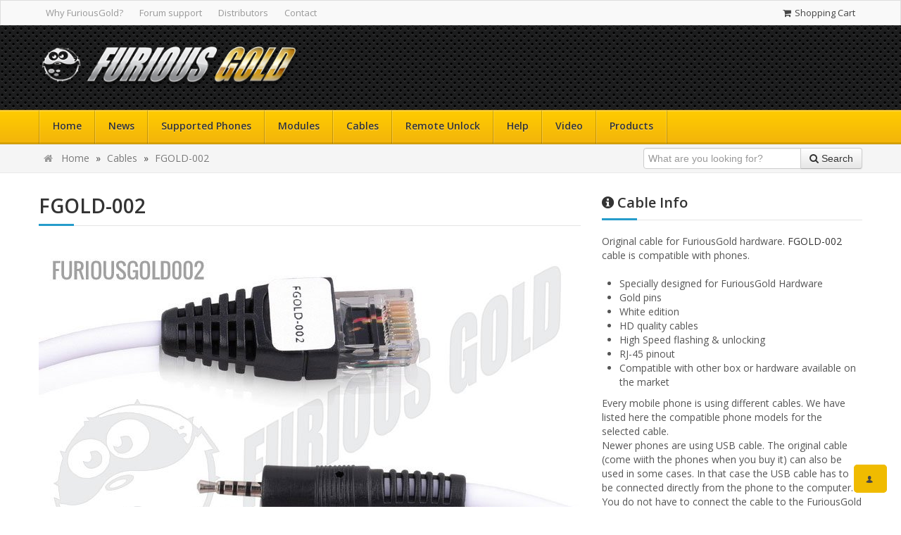

--- FILE ---
content_type: text/html; charset=UTF-8
request_url: https://www.furiousgold.com/en/cable/fgold-002
body_size: 4208
content:
<!DOCTYPE html>
<!--[if IE 8]><html class="no-js lt-ie9"><![endif]-->
<!--[if gt IE 8]><!--><html class="no-js"><!--<![endif]-->
<head>
<meta charset="utf-8">
<meta http-equiv="X-UA-Compatible" content="IE=edge,chrome=1">
<title>Unlock Cable FGOLD-002 for BenQ | Siemens, O2</title>
<meta name="viewport" content="width=device-width, initial-scale=1.0">
<meta name="description" content="Original unlock cable for FuriousGold hardware. FGOLD-002 is compatible with BenQ | Siemens, O2 phones.">
<meta name="keywords" content="original,unlock,cable,furiousgold,fgold-002,benq | siemens,o2,phones">
<link rel="canonical" href="https://www.furiousgold.com/en/cable/fgold-002">
<link rel="alternate" type="application/rss+xml" href="https://www.furiousgold.com/en/rss/news.xml" title="News Feed on FuriousGold&reg;">
<link rel="alternate" type="application/rss+xml" href="https://www.furiousgold.com/en/rss/module-updates.xml" title="Module Updates Feed on FuriousGold&reg;">
<link rel="alternate" type="application/rss+xml" href="https://www.furiousgold.com/en/rss/phones.xml" title="Phone Updates Feed on FuriousGold&reg;">
<link rel="alternate" type="application/rss+xml" href="https://www.furiousgold.com/en/rss/faqs.xml" title="Help &amp; Support Feed on FuriousGold&reg;">
<link rel="alternate" type="application/rss+xml" href="https://www.furiousgold.com/en/rss/distributors.xml" title="Distributors Feed on FuriousGold&reg;">

<link rel="stylesheet" type="text/css" href="https://fonts.googleapis.com/css?family=Open+Sans:400,600,700,800,400italic">
<link rel="stylesheet" type="text/css" href="https://static.furiousgold.com/asset/css/b9f3e7dd239e6d304bf31f52b36976e6/cable_details.css">
<!--[if (gt IE 9)|!(IE)]><!-->
<link rel="stylesheet" type="text/css" href="https://static.furiousgold.com/_assets/css/menu/effects/fading.css" media="screen">
<link rel="stylesheet" type="text/css" href="https://static.furiousgold.com/_assets/css/menu/effects/slide.css" media="screen">
<!--<![endif]-->

<script type="text/javascript" src="https://static.furiousgold.com/asset/js/437eccaa2beffc369a5c6ed56fef459d/cable_details.js"></script>
<!--[if lte IE 8]>
<script type="text/javascript" src="https://static.furiousgold.com/_assets/js/vendor/selectivizr.min.js"></script>
<script type="text/javascript" src="https://static.furiousgold.com/_assets/js/vendor/respond.min.js"></script>
<![endif]-->
<link rel="shortcut icon" type="image/x-icon" href="https://static.furiousgold.com/favicon.ico">
</head>
<body class="wide">
<div class="layout">
<header style="background-image: url('https://static.furiousgold.com/_assets/images/bg_pattern.png');">

<div class="top-bar">
<div class="container">
<div class="row">
<div class="span7 hidden-phone">

<ul class="menu-top unstyled inline">
<li><a href="https://www.furiousgold.com/en/help/why-choose-furiousgold">Why FuriousGold?</a></li>
<li><a href="http://forum.gsmhosting.com/vbb/f272/" target="_blank">Forum support</a></li>
<li><a href="https://www.furiousgold.com/en/distributors">Distributors</a></li>
<li><a href="https://www.furiousgold.com/en/contact">Contact</a></li>
</ul>

</div>
<div class="span5">

<ul class="access unstyled">
<li class="register"><a href="https://www.furiousgold.com/en/cart"><i class="icon-shopping-cart"></i> Shopping Cart</a></li>
</ul>
</div>
</div>
</div>
</div>

<div class="header">
<div class="container">
<div class="row">
<div class="span4">
<div class="logo">
<a href="https://www.furiousgold.com/en/homepage" title="Go to Homepage"><img id="logo" src="https://static.furiousgold.com/_assets/images/fg-logo-small.png" alt="Furious Gold"></a>
</div>
</div>
</div>
</div>
</div>

<script id="chatBroEmbedCode">/* Chatbro Widget Embed Code Start */function ChatbroLoader(chats,async){async=!1!==async;var params={embedChatsParameters:chats instanceof Array?chats:[chats],lang:navigator.language||navigator.userLanguage,needLoadCode:'undefined'==typeof Chatbro,embedParamsVersion:localStorage.embedParamsVersion,chatbroScriptVersion:localStorage.chatbroScriptVersion},xhr=new XMLHttpRequest;xhr.withCredentials=!0,xhr.onload=function(){eval(xhr.responseText)},xhr.onerror=function(){console.error('Chatbro loading error')},xhr.open('GET','//www.chatbro.com/embed.js?'+btoa(unescape(encodeURIComponent(JSON.stringify(params)))),async),xhr.send()}/* Chatbro Widget Embed Code End */ChatbroLoader({encodedChatId: '242qf'});</script>

<nav id="nav" class="navigation ldark-yellow">
<div class="container">
<div class="row">
<div class="span12">
<ul class="menu fading">
<li class="active"><a href="https://www.furiousgold.com/en/homepage">Home</a></li>
<li><a href="https://www.furiousgold.com/en/news">News</a></li>
<li><a href="https://www.furiousgold.com/en/brands">Supported Phones</a></li>
<li><a href="https://www.furiousgold.com/en/modules">Modules</a></li>
<li><a href="https://www.furiousgold.com/en/cables">Cables</a></li>
<li><a href="https://www.furiousgold.com/en/remote-unlocks">Remote Unlock</a></li>
<li><a href="https://www.furiousgold.com/en/help">Help</a></li>
<li><a href="https://www.furiousgold.com/en/videos">Video</a></li>
<li><a href="https://www.furiousgold.com/en/products">Products</a></li>
</ul>

<div class="pull-right">
</div>
</div>
</div>
</div>
</nav>

<div class="search">
<div class="container">
<div class="row">
<div class="span8">

<ul class="breadcrumb hidden-phone">
<li class="active"><span class="divider"><a href="https://www.furiousgold.com/en/homepage" data-toggle="tooltip" title="Go to Homepage"><i class="icon-home"></i></a></span></li>
<li><span><a href="https://www.furiousgold.com/en/homepage">Home</a> <span class="raquo">&raquo;</span> </span></li>
<li><span><a href="https://www.furiousgold.com/en/cables">Cables</a> <span class="raquo">&raquo;</span> </span></li>
<li><span><a href="https://www.furiousgold.com/en/cable/fgold-002">FGOLD-002</a></span></li>
</ul>

</div>
<div class="span4">
<div class="pull-right">
<form action="https://www.furiousgold.com/en/search" class="form-inline" id="main-search-form">
<div class="input-append">
<input name="q" maxlength="100" class="inputbox input-large" type="text" size="100" value="" placeholder="What are you looking for?" />
<button class="btn"><i class="icon-search"></i> <span class="hidden-phone">Search</span></button>
</div>
</form>
</div>
</div>
</div>
</div>
</div>

</header>
<div class="main">
<div class="container">
<div class="row">
<div class="span8">

<div class="content">
<section>
<div class="page-header">
<h1>FGOLD-002</h1>
</div>


<section>
<div id="cable-slider" class="news-slider flexslider">
<ul class="slides unstyled">

<li>
<div class="row-fluid">
<div class="span12">
<figure>
<img src="https://static.furiousgold.com/_files/phone_cables_big_image/furiousgold002.jpg" alt="">
</figure>
</div>
</div>
</li>
<li>
<div class="row-fluid">
<div class="span12">
<figure>
<img src="https://static.furiousgold.com/_files/phone_cables_pinout_image/fgold-0022.jpg" alt="">
</figure>
</div>
</div>
</li>

</ul>
</div>
</section>

</section>


<hr class="dotted">
<section>
<div class="page-header">
<h2><i class="icon-comment"></i> Comments</h2>
</div>
<div id="disqus_thread"></div>
<script type="text/javascript">
var disqus_shortname = 'furiousgold';
(function() {
var dsq = document.createElement('script'); dsq.type = 'text/javascript'; dsq.async = true;
dsq.src = '//' + disqus_shortname + '.disqus.com/embed.js';
(document.getElementsByTagName('head')[0] || document.getElementsByTagName('body')[0]).appendChild(dsq);
})();
</script>
</section>
</div>

</div>

<div class="span4">

<aside>

<div class="widget widget-description" id="widget-description-default">
<h2><i class="icon-info-sign"></i> Cable Info</h2>
<p>Original cable for FuriousGold hardware. <a href="https://www.furiousgold.com/en/cable/fgold-002">FGOLD-002</a> cable is compatible with  phones.</p>

<ul>
<li>Specially designed for FuriousGold Hardware</li>
<li>Gold pins</li>
<li>White edition</li>
<li>HD quality cables</li>
<li>High Speed flashing &amp; unlocking</li>
<li>RJ-45 pinout</li>
<li>Compatible with other box or hardware available on the market</li>
</ul>

<p>Every mobile phone is using different cables. We have listed here the compatible phone models for the selected cable.<br />
Newer phones are using USB cable. The original cable (come wiith the phones when you buy it) can also be used in some cases. In that case the USB cable has to be connected directly from the phone to the computer. You do not have to connect the cable to the FuriousGold hardware.</p>

<p>FuriousGold Box including a full set of cables. But you can also purschase separated cables of your choice at special price directly from our online store.</p>
</div>

</aside>

</div>
</div>
<a href="javascript: void(0);" class="scroll-top"><i class="icon-chevron-up"></i></a>
</div>
</div>		<footer>
<div class="footer">
<div class="container">
<div class="row">
<div class="span3">
<div class="logo">
<p>
<a href="https://www.furiousgold.com/" target="_blank">
<img src="https://static.furiousgold.com/_assets/images/footer-logos/furious-gold-footer-logo.png" alt="" />
</a>
</p>							</div>
</div>
<div class="span3">
<h3><i class="icon-unlock"></i> Most Unlocked</h3>
<ul class="menu-footer unstyled register">
<li class="active"><a href="https://www.furiousgold.com/en/brand/g-tide"><i class="icon-mobile-phone"></i> Unlock G-Tide</a></li>
<li class="active"><a href="https://www.furiousgold.com/en/brand/dell"><i class="icon-mobile-phone"></i> Unlock Dell</a></li>
<li class="active"><a href="https://www.furiousgold.com/en/brand/iplus"><i class="icon-mobile-phone"></i> Unlock IPLUS</a></li>
<li class="active"><a href="https://www.furiousgold.com/en/brand/nec"><i class="icon-mobile-phone"></i> Unlock Nec</a></li>
<li class="active"><a href="https://www.furiousgold.com/en/brand/mts"><i class="icon-mobile-phone"></i> Unlock MTS</a></li>
</ul>
<h3><i class="icon-thumbs-up"></i> Top Modules</h3>
<ul class="menu-footer unstyled suport">
<li><a href="https://www.furiousgold.com/en/modules/o2x1"><i class="icon-th-large"></i> O2X1</a></li>
<li><a href="https://www.furiousgold.com/en/modules/vitel"><i class="icon-th-large"></i> VITEL</a></li>
<li><a href="https://www.furiousgold.com/en/modules/pack14-furious-chimera-blackberry-tool"><i class="icon-th-large"></i> Furious Chimera Blackberry Tool</a></li>
<li><a href="https://www.furiousgold.com/en/modules/vk-mobile"><i class="icon-th-large"></i> VK MOBILE</a></li>
<li><a href="https://www.furiousgold.com/en/modules/huawei-android-unlocker"><i class="icon-th-large"></i> HUAWEI ANDROID UNLOCKER</a></li>
</ul>
</div>
<div class="span3">
<h3><i class="icon-ambulance"></i> Help &amp; Support</h3>
<ul class="menu-footer unstyled register">
<li class="active"><a href="https://www.furiousgold.com/en/help/how-to-register-my-furiousgold"><i class="icon-plus"></i> How to register my FuriousGold</a></li>
<li class="active"><a href="https://www.furiousgold.com/en/help/how-to-unlock-a-cellphone"><i class="icon-plus"></i> How to unlock a cellphone</a></li>
<li class="active"><a href="https://www.furiousgold.com/en/help/what-are-the-benefits-to-become-a-furiousgold-distributor"><i class="icon-plus"></i> What are the benefits to become a FuriousGold Distributor?</a></li>
<li class="active"><a href="https://www.furiousgold.com/en/help/what-are-the-remote-unlock-services"><i class="icon-plus"></i> What are the Remote Unlock Services ?</a></li>
<li class="active"><a href="https://www.furiousgold.com/en/help/why-choose-furiousgold"><i class="icon-plus"></i> Why choose FuriousGold ?</a></li>
</ul>
<h3><i class="icon-info-sign"></i> Where to buy?</h3>
<ul class="menu-footer unstyled register">
<li class="active"><a href="https://www.furiousgold.com/en/distributors?page=1&amp;country_id=44&amp;keyword="><i class="icon-plus"></i> China</a></li>
<li class="active"><a href="https://www.furiousgold.com/en/distributors?page=1&amp;country_id=96&amp;keyword="><i class="icon-plus"></i> Hong Kong</a></li>
<li class="active"><a href="https://www.furiousgold.com/en/distributors?page=1&amp;country_id=103&amp;keyword="><i class="icon-plus"></i> Ireland</a></li>
<li class="active"><a href="https://www.furiousgold.com/en/distributors?page=1&amp;country_id=108&amp;keyword="><i class="icon-plus"></i> Jordan</a></li>
<li class="active"><a href="https://www.furiousgold.com/en/distributors?page=1&amp;country_id=175&amp;keyword="><i class="icon-plus"></i> Romania</a></li>
<li class="active"><a href="https://www.furiousgold.com/en/distributors?page=1&amp;country_id=203&amp;keyword="><i class="icon-plus"></i> Sweden</a></li>
<li class="active"><a href="https://www.furiousgold.com/en/distributors?page=1&amp;country_id=215&amp;keyword="><i class="icon-plus"></i> Turkey</a></li>
<li class="active"><a href="https://www.furiousgold.com/en/distributors?page=1&amp;country_id=221&amp;keyword="><i class="icon-plus"></i> United Arab Emirates</a></li>
<li class="active"><a href="https://www.furiousgold.com/en/distributors"><i class="icon-plus"></i> and 0 more distributors</a></li>
</ul>
</div>
<div class="span3">
<h3><i class="icon-suitcase"></i> About Us</h3>
<p>FuriousGold&reg; is a professional mobile phone sim network unlocking device to unlock and repair mobile phones. Powered by FuriousTeam&reg; since 2004.</p>

<div class="count">									<div class="pull-left">
<h6><i class="icon-group"></i> Active Members</h6>
<h4>
888										</h4>
</div>
<div class="pull-left">
<h6><i class="icon-download-alt"></i> Files Available</h6>
<h4>
12.73 TB										</h4>
</div>
</div>															<div class="count">									<div class="pull-left">
<h6><i class="icon-save"></i> HappyDay Status</h6>
<h4>
<i class="icon-ok icon-red"></i> 											Inactive										</h4>
</div>
<div class="pull-left">
<h6><i class="icon-asterisk"></i> Main Server Status</h6>
<h4>
<i class="icon-ok icon-green"></i> 											Online										</h4>
</div>
</div>															<div class="count">									<div class="pull-left">
<h6><i class="icon-asterisk"></i> Maintenance</h6>
<h4>
1.0.0.1005										</h4>
</div>
</div>													</div>
</div>
</div>
</div>

<div class="copyright">
<div class="container">
<div class="row">
<div class="span6">
<p>Copyright &copy; 2026 FuriousGold. <span class="author">Powered by <a href="http://www.furiousteam.com/" target="_blank">FuriousTeam&reg;</a></span></p>
</div>
<div class="span6">
<ul class="unstyled">
<li class="active"><a href="https://www.furiousgold.com/en/homepage">Home</a></li>
<li class="active"><a href="https://www.furiousgold.com/en/rss">RSS</a></li>
</ul>
</div>
</div>
</div>
</div>
</footer>
</div>
<!--[if lte IE 9]>
<script type="text/javascript" src="https://static.furiousgold.com/_assets/js/vendor/jquery.placeholder.min.js"></script>
<script type="text/javascript">
/* <![CDATA[ */
(function ($) {
$(function () {
// Placeholder
$('input, textarea').placeholder();
});
})(jQuery);
/* ]]> */
</script>
<![endif]-->
<script type="text/javascript">
var _gaq = _gaq || [];
_gaq.push(['_setAccount', 'UA-44974068-2']);
_gaq.push(['_setDomainName', 'www.furiousgold.com']);		_gaq.push(['_trackPageview']);

(function() {
var ga = document.createElement('script'); ga.type = 'text/javascript'; ga.async = true;
ga.src = ('https:' == document.location.protocol ? 'https://ssl' : 'http://www') + '.google-analytics.com/ga.js';
var s = document.getElementsByTagName('script')[0]; s.parentNode.insertBefore(ga, s);
})();
</script>
</body>
</html>


--- FILE ---
content_type: text/css
request_url: https://static.furiousgold.com/asset/css/b9f3e7dd239e6d304bf31f52b36976e6/cable_details.css
body_size: 47469
content:
/*
File: bootstrap/v2.3.2/bootstrap.main.css
*/

.clearfix{
*zoom: 1;
}
.clearfix:before,
.clearfix:after{
display: table;
content: "";
line-height: 0;
}
.clearfix:after{
clear: both;
}
.hide-text{
font: 0/0 a;
color: transparent;
text-shadow: none;
background-color: transparent;
border: 0;
}
.input-block-level{
display: block;
width: 100%;
min-height: 30px;
-webkit-box-sizing: border-box;
-moz-box-sizing: border-box;
box-sizing: border-box;
}


/*
File: bootstrap/v2.3.2/bootstrap.scaffolding.css
*/

article,
aside,
details,
figcaption,
figure,
footer,
header,
hgroup,
nav,
section{
display: block;
}
audio,
canvas,
video{
display: inline-block;
*display: inline;
*zoom: 1;
}
audio:not([controls]){
display: none;
}
html{
font-size: 100%;
-webkit-text-size-adjust: 100%;
-ms-text-size-adjust: 100%;
}
a:focus{
outline: thin dotted #333;
outline: 5px auto -webkit-focus-ring-color;
outline-offset: -2px;
}
a:hover,
a:active{
outline: 0;
}
sub,
sup{
position: relative;
font-size: 75%;
line-height: 0;
vertical-align: baseline;
}
sup{
top: -0.5em;
}
sub{
bottom: -0.25em;
}
img{

max-width: 100%;

width: auto\9;

height: auto;

vertical-align: middle;
border: 0;
-ms-interpolation-mode: bicubic;
}
#map_canvas img,
.google-maps img{
max-width: none;
}
button,
input,
select,
textarea{
margin: 0;
font-size: 100%;
vertical-align: middle;
}
button,
input{
*overflow: visible;
line-height: normal;
}
button::-moz-focus-inner,
input::-moz-focus-inner{
padding: 0;
border: 0;
}
button,
html input[type="button"],
input[type="reset"],
input[type="submit"]{
-webkit-appearance: button;
cursor: pointer;
}
label,
select,
button,
input[type="button"],
input[type="reset"],
input[type="submit"],
input[type="radio"],
input[type="checkbox"]{
cursor: pointer;
}
input[type="search"]{
-webkit-box-sizing: content-box;
-moz-box-sizing: content-box;
box-sizing: content-box;
-webkit-appearance: textfield;
}
input[type="search"]::-webkit-search-decoration,
input[type="search"]::-webkit-search-cancel-button{
-webkit-appearance: none;
}
textarea{
overflow: auto;
vertical-align: top;
}
@media print{
*{
text-shadow: none !important;
color: #000 !important;
background: transparent !important;
box-shadow: none !important;
}
a,
a:visited{
text-decoration: underline;
}
a[href]:after{
content: " (" attr(href) ")";
}
abbr[title]:after{
content: " (" attr(title) ")";
}
.ir a:after,
a[href^="javascript:"]:after,
a[href^="#"]:after{
content: "";
}
pre,
blockquote{
border: 1px solid #999;
page-break-inside: avoid;
}
thead{
display: table-header-group;
}
tr,
img{
page-break-inside: avoid;
}
img{
max-width: 100% !important;
}
@page {
margin: 0.5cm;
}
p,
h2,
h3{
orphans: 3;
widows: 3;
}
h2,
h3{
page-break-after: avoid;
}
}
body{
margin: 0;
font-family: "Helvetica Neue", Helvetica, Arial, sans-serif;
font-size: 14px;
line-height: 20px;
color: #333333;
background-color: #ffffff;
}
a{
color: #0088cc;
text-decoration: none;
}
a:hover,
a:focus{
color: #005580;
text-decoration: underline;
}
.img-rounded{
-webkit-border-radius: 6px;
-moz-border-radius: 6px;
border-radius: 6px;
}
.img-polaroid{
padding: 4px;
background-color: #fff;
border: 1px solid #ccc;
border: 1px solid rgba(0, 0, 0, 0.2);
-webkit-box-shadow: 0 1px 3px rgba(0, 0, 0, 0.1);
-moz-box-shadow: 0 1px 3px rgba(0, 0, 0, 0.1);
box-shadow: 0 1px 3px rgba(0, 0, 0, 0.1);
}
.img-circle{
-webkit-border-radius: 500px;
-moz-border-radius: 500px;
border-radius: 500px;
}
.row{
margin-left: -20px;
*zoom: 1;
}
.row:before,
.row:after{
display: table;
content: "";
line-height: 0;
}
.row:after{
clear: both;
}
[class*="span"]{
float: left;
min-height: 1px;
margin-left: 20px;
}
.container,
.navbar-static-top .container,
.navbar-fixed-top .container,
.navbar-fixed-bottom .container{
width: 940px;
}
.span12{
width: 940px;
}
.span11{
width: 860px;
}
.span10{
width: 780px;
}
.span9{
width: 700px;
}
.span8{
width: 620px;
}
.span7{
width: 540px;
}
.span6{
width: 460px;
}
.span5{
width: 380px;
}
.span4{
width: 300px;
}
.span3{
width: 220px;
}
.span2{
width: 140px;
}
.span1{
width: 60px;
}
.offset12{
margin-left: 980px;
}
.offset11{
margin-left: 900px;
}
.offset10{
margin-left: 820px;
}
.offset9{
margin-left: 740px;
}
.offset8{
margin-left: 660px;
}
.offset7{
margin-left: 580px;
}
.offset6{
margin-left: 500px;
}
.offset5{
margin-left: 420px;
}
.offset4{
margin-left: 340px;
}
.offset3{
margin-left: 260px;
}
.offset2{
margin-left: 180px;
}
.offset1{
margin-left: 100px;
}
.row-fluid{
width: 100%;
*zoom: 1;
}
.row-fluid:before,
.row-fluid:after{
display: table;
content: "";
line-height: 0;
}
.row-fluid:after{
clear: both;
}
.row-fluid [class*="span"]{
display: block;
width: 100%;
min-height: 30px;
-webkit-box-sizing: border-box;
-moz-box-sizing: border-box;
box-sizing: border-box;
float: left;
margin-left: 2.127659574468085%;
*margin-left: 2.074468085106383%;
}
.row-fluid [class*="span"]:first-child{
margin-left: 0;
}
.row-fluid .controls-row [class*="span"] + [class*="span"]{
margin-left: 2.127659574468085%;
}
.row-fluid .span12{
width: 100%;
*width: 99.94680851063829%;
}
.row-fluid .span11{
width: 91.48936170212765%;
*width: 91.43617021276594%;
}
.row-fluid .span10{
width: 82.97872340425532%;
*width: 82.92553191489361%;
}
.row-fluid .span9{
width: 74.46808510638297%;
*width: 74.41489361702126%;
}
.row-fluid .span8{
width: 65.95744680851064%;
*width: 65.90425531914893%;
}
.row-fluid .span7{
width: 57.44680851063829%;
*width: 57.39361702127659%;
}
.row-fluid .span6{
width: 48.93617021276595%;
*width: 48.88297872340425%;
}
.row-fluid .span5{
width: 40.42553191489362%;
*width: 40.37234042553192%;
}
.row-fluid .span4{
width: 31.914893617021278%;
*width: 31.861702127659576%;
}
.row-fluid .span3{
width: 23.404255319148934%;
*width: 23.351063829787233%;
}
.row-fluid .span2{
width: 14.893617021276595%;
*width: 14.840425531914894%;
}
.row-fluid .span1{
width: 6.382978723404255%;
*width: 6.329787234042553%;
}
.row-fluid .offset12{
margin-left: 104.25531914893617%;
*margin-left: 104.14893617021275%;
}
.row-fluid .offset12:first-child{
margin-left: 102.12765957446808%;
*margin-left: 102.02127659574467%;
}
.row-fluid .offset11{
margin-left: 95.74468085106382%;
*margin-left: 95.6382978723404%;
}
.row-fluid .offset11:first-child{
margin-left: 93.61702127659574%;
*margin-left: 93.51063829787232%;
}
.row-fluid .offset10{
margin-left: 87.23404255319149%;
*margin-left: 87.12765957446807%;
}
.row-fluid .offset10:first-child{
margin-left: 85.1063829787234%;
*margin-left: 84.99999999999999%;
}
.row-fluid .offset9{
margin-left: 78.72340425531914%;
*margin-left: 78.61702127659572%;
}
.row-fluid .offset9:first-child{
margin-left: 76.59574468085106%;
*margin-left: 76.48936170212764%;
}
.row-fluid .offset8{
margin-left: 70.2127659574468%;
*margin-left: 70.10638297872339%;
}
.row-fluid .offset8:first-child{
margin-left: 68.08510638297872%;
*margin-left: 67.9787234042553%;
}
.row-fluid .offset7{
margin-left: 61.70212765957446%;
*margin-left: 61.59574468085106%;
}
.row-fluid .offset7:first-child{
margin-left: 59.574468085106375%;
*margin-left: 59.46808510638297%;
}
.row-fluid .offset6{
margin-left: 53.191489361702125%;
*margin-left: 53.085106382978715%;
}
.row-fluid .offset6:first-child{
margin-left: 51.063829787234035%;
*margin-left: 50.95744680851063%;
}
.row-fluid .offset5{
margin-left: 44.68085106382979%;
*margin-left: 44.57446808510638%;
}
.row-fluid .offset5:first-child{
margin-left: 42.5531914893617%;
*margin-left: 42.4468085106383%;
}
.row-fluid .offset4{
margin-left: 36.170212765957444%;
*margin-left: 36.06382978723405%;
}
.row-fluid .offset4:first-child{
margin-left: 34.04255319148936%;
*margin-left: 33.93617021276596%;
}
.row-fluid .offset3{
margin-left: 27.659574468085104%;
*margin-left: 27.5531914893617%;
}
.row-fluid .offset3:first-child{
margin-left: 25.53191489361702%;
*margin-left: 25.425531914893618%;
}
.row-fluid .offset2{
margin-left: 19.148936170212764%;
*margin-left: 19.04255319148936%;
}
.row-fluid .offset2:first-child{
margin-left: 17.02127659574468%;
*margin-left: 16.914893617021278%;
}
.row-fluid .offset1{
margin-left: 10.638297872340425%;
*margin-left: 10.53191489361702%;
}
.row-fluid .offset1:first-child{
margin-left: 8.51063829787234%;
*margin-left: 8.404255319148938%;
}
[class*="span"].hide,
.row-fluid [class*="span"].hide{
display: none;
}
[class*="span"].pull-right,
.row-fluid [class*="span"].pull-right{
float: right;
}
.container{
margin-right: auto;
margin-left: auto;
*zoom: 1;
}
.container:before,
.container:after{
display: table;
content: "";
line-height: 0;
}
.container:after{
clear: both;
}
.container-fluid{
padding-right: 20px;
padding-left: 20px;
*zoom: 1;
}
.container-fluid:before,
.container-fluid:after{
display: table;
content: "";
line-height: 0;
}
.container-fluid:after{
clear: both;
}


/*
File: bootstrap/v2.3.2/bootstrap.basecss.css
*/

p{
margin: 0 0 10px;
}
.lead{
margin-bottom: 20px;
font-size: 21px;
font-weight: 200;
line-height: 30px;
}
small{
font-size: 85%;
}
strong{
font-weight: bold;
}
em{
font-style: italic;
}
cite{
font-style: normal;
}
.muted{
color: #999999;
}
a.muted:hover,
a.muted:focus{
color: #808080;
}
.text-warning{
color: #c09853;
}
a.text-warning:hover,
a.text-warning:focus{
color: #a47e3c;
}
.text-error{
color: #b94a48;
}
a.text-error:hover,
a.text-error:focus{
color: #953b39;
}
.text-info{
color: #3a87ad;
}
a.text-info:hover,
a.text-info:focus{
color: #2d6987;
}
.text-success{
color: #468847;
}
a.text-success:hover,
a.text-success:focus{
color: #356635;
}
.text-left{
text-align: left;
}
.text-right{
text-align: right;
}
.text-center{
text-align: center;
}
h1,
h2,
h3,
h4,
h5,
h6{
margin: 10px 0;
font-family: inherit;
font-weight: bold;
line-height: 20px;
color: inherit;
text-rendering: optimizelegibility;
}
h1 small,
h2 small,
h3 small,
h4 small,
h5 small,
h6 small{
font-weight: normal;
line-height: 1;
color: #999999;
}
h1,
h2,
h3{
line-height: 40px;
}
h1{
font-size: 38.5px;
}
h2{
font-size: 31.5px;
}
h3{
font-size: 24.5px;
}
h4{
font-size: 17.5px;
}
h5{
font-size: 14px;
}
h6{
font-size: 11.9px;
}
h1 small{
font-size: 24.5px;
}
h2 small{
font-size: 17.5px;
}
h3 small{
font-size: 14px;
}
h4 small{
font-size: 14px;
}
.page-header{
padding-bottom: 9px;
margin: 20px 0 30px;
border-bottom: 1px solid #eeeeee;
}
ul,
ol{
padding: 0;
margin: 0 0 10px 25px;
}
ul ul,
ul ol,
ol ol,
ol ul{
margin-bottom: 0;
}
li{
line-height: 20px;
}
ul.unstyled,
ol.unstyled{
margin-left: 0;
list-style: none;
}
ul.inline,
ol.inline{
margin-left: 0;
list-style: none;
}
ul.inline > li,
ol.inline > li{
display: inline-block;
*display: inline;

*zoom: 1;
padding-left: 5px;
padding-right: 5px;
}
dl{
margin-bottom: 20px;
}
dt,
dd{
line-height: 20px;
}
dt{
font-weight: bold;
}
dd{
margin-left: 10px;
}
.dl-horizontal{
*zoom: 1;
}
.dl-horizontal:before,
.dl-horizontal:after{
display: table;
content: "";
line-height: 0;
}
.dl-horizontal:after{
clear: both;
}
.dl-horizontal dt{
float: left;
width: 160px;
clear: left;
text-align: right;
overflow: hidden;
text-overflow: ellipsis;
white-space: nowrap;
}
.dl-horizontal dd{
margin-left: 180px;
}
hr{
margin: 20px 0;
border: 0;
border-top: 1px solid #eeeeee;
border-bottom: 1px solid #ffffff;
}
abbr[title],
abbr[data-original-title]{
cursor: help;
border-bottom: 1px dotted #999999;
}
abbr.initialism{
font-size: 90%;
text-transform: uppercase;
}
blockquote{
padding: 0 0 0 15px;
margin: 0 0 20px;
border-left: 5px solid #eeeeee;
}
blockquote p{
margin-bottom: 0;
font-size: 17.5px;
font-weight: 300;
line-height: 1.25;
}
blockquote small{
display: block;
line-height: 20px;
color: #999999;
}
blockquote small:before{
content: '\2014 \00A0';
}
blockquote.pull-right{
float: right;
padding-right: 15px;
padding-left: 0;
border-right: 5px solid #eeeeee;
border-left: 0;
}
blockquote.pull-right p,
blockquote.pull-right small{
text-align: right;
}
blockquote.pull-right small:before{
content: '';
}
blockquote.pull-right small:after{
content: '\00A0 \2014';
}
q:before,
q:after,
blockquote:before,
blockquote:after{
content: "";
}
address{
display: block;
margin-bottom: 20px;
font-style: normal;
line-height: 20px;
}
code,
pre{
padding: 0 3px 2px;

font-size: 12px;
color: #333333;
-webkit-border-radius: 3px;
-moz-border-radius: 3px;
border-radius: 3px;
}
code{
padding: 2px 4px;
color: #d14;
background-color: #f7f7f9;
border: 1px solid #e1e1e8;
white-space: nowrap;
}
pre{
display: block;
padding: 9.5px;
margin: 0 0 10px;
font-size: 13px;
line-height: 20px;
word-break: break-all;
word-wrap: break-word;
white-space: pre;
white-space: pre-wrap;
background-color: #f5f5f5;
border: 1px solid #ccc;
border: 1px solid rgba(0, 0, 0, 0.15);
-webkit-border-radius: 4px;
-moz-border-radius: 4px;
border-radius: 4px;
}
pre.prettyprint{
margin-bottom: 20px;
}
pre code{
padding: 0;
color: inherit;
white-space: pre;
white-space: pre-wrap;
background-color: transparent;
border: 0;
}
.pre-scrollable{
max-height: 340px;
overflow-y: scroll;
}
.label,
.badge{
display: inline-block;
padding: 2px 4px;
font-size: 11.844px;
font-weight: bold;
line-height: 14px;
color: #ffffff;
vertical-align: baseline;
white-space: nowrap;
text-shadow: 0 -1px 0 rgba(0, 0, 0, 0.25);
background-color: #999999;
}
.label{
-webkit-border-radius: 3px;
-moz-border-radius: 3px;
border-radius: 3px;
}
.badge{
padding-left: 9px;
padding-right: 9px;
-webkit-border-radius: 9px;
-moz-border-radius: 9px;
border-radius: 9px;
}
.label:empty,
.badge:empty{
display: none;
}
a.label:hover,
a.label:focus,
a.badge:hover,
a.badge:focus{
color: #ffffff;
text-decoration: none;
cursor: pointer;
}
.label-important,
.badge-important{
background-color: #b94a48;
}
.label-important[href],
.badge-important[href]{
background-color: #953b39;
}
.label-warning,
.badge-warning{
background-color: #f89406;
}
.label-warning[href],
.badge-warning[href]{
background-color: #c67605;
}
.label-success,
.badge-success{
background-color: #468847;
}
.label-success[href],
.badge-success[href]{
background-color: #356635;
}
.label-info,
.badge-info{
background-color: #3a87ad;
}
.label-info[href],
.badge-info[href]{
background-color: #2d6987;
}
.label-inverse,
.badge-inverse{
background-color: #333333;
}
.label-inverse[href],
.badge-inverse[href]{
background-color: #1a1a1a;
}
.btn .label,
.btn .badge{
position: relative;
top: -1px;
}
.btn-mini .label,
.btn-mini .badge{
top: 0;
}
table{
max-width: 100%;
background-color: transparent;
border-collapse: collapse;
border-spacing: 0;
}
.table{
width: 100%;
margin-bottom: 20px;
}
.table th,
.table td{
padding: 8px;
line-height: 20px;
text-align: left;
vertical-align: top;
border-top: 1px solid #dddddd;
}
.table th{
font-weight: bold;
}
.table thead th{
vertical-align: bottom;
}
.table caption + thead tr:first-child th,
.table caption + thead tr:first-child td,
.table colgroup + thead tr:first-child th,
.table colgroup + thead tr:first-child td,
.table thead:first-child tr:first-child th,
.table thead:first-child tr:first-child td{
border-top: 0;
}
.table tbody + tbody{
border-top: 2px solid #dddddd;
}
.table .table{
background-color: #ffffff;
}
.table-condensed th,
.table-condensed td{
padding: 4px 5px;
}
.table-bordered{
border: 1px solid #dddddd;
border-collapse: separate;
*border-collapse: collapse;
border-left: 0;
-webkit-border-radius: 4px;
-moz-border-radius: 4px;
border-radius: 4px;
}
.table-bordered th,
.table-bordered td{
border-left: 1px solid #dddddd;
}
.table-bordered caption + thead tr:first-child th,
.table-bordered caption + tbody tr:first-child th,
.table-bordered caption + tbody tr:first-child td,
.table-bordered colgroup + thead tr:first-child th,
.table-bordered colgroup + tbody tr:first-child th,
.table-bordered colgroup + tbody tr:first-child td,
.table-bordered thead:first-child tr:first-child th,
.table-bordered tbody:first-child tr:first-child th,
.table-bordered tbody:first-child tr:first-child td{
border-top: 0;
}
.table-bordered thead:first-child tr:first-child > th:first-child,
.table-bordered tbody:first-child tr:first-child > td:first-child,
.table-bordered tbody:first-child tr:first-child > th:first-child{
-webkit-border-top-left-radius: 4px;
-moz-border-radius-topleft: 4px;
border-top-left-radius: 4px;
}
.table-bordered thead:first-child tr:first-child > th:last-child,
.table-bordered tbody:first-child tr:first-child > td:last-child,
.table-bordered tbody:first-child tr:first-child > th:last-child{
-webkit-border-top-right-radius: 4px;
-moz-border-radius-topright: 4px;
border-top-right-radius: 4px;
}
.table-bordered thead:last-child tr:last-child > th:first-child,
.table-bordered tbody:last-child tr:last-child > td:first-child,
.table-bordered tbody:last-child tr:last-child > th:first-child,
.table-bordered tfoot:last-child tr:last-child > td:first-child,
.table-bordered tfoot:last-child tr:last-child > th:first-child{
-webkit-border-bottom-left-radius: 4px;
-moz-border-radius-bottomleft: 4px;
border-bottom-left-radius: 4px;
}
.table-bordered thead:last-child tr:last-child > th:last-child,
.table-bordered tbody:last-child tr:last-child > td:last-child,
.table-bordered tbody:last-child tr:last-child > th:last-child,
.table-bordered tfoot:last-child tr:last-child > td:last-child,
.table-bordered tfoot:last-child tr:last-child > th:last-child{
-webkit-border-bottom-right-radius: 4px;
-moz-border-radius-bottomright: 4px;
border-bottom-right-radius: 4px;
}
.table-bordered tfoot + tbody:last-child tr:last-child td:first-child{
-webkit-border-bottom-left-radius: 0;
-moz-border-radius-bottomleft: 0;
border-bottom-left-radius: 0;
}
.table-bordered tfoot + tbody:last-child tr:last-child td:last-child{
-webkit-border-bottom-right-radius: 0;
-moz-border-radius-bottomright: 0;
border-bottom-right-radius: 0;
}
.table-bordered caption + thead tr:first-child th:first-child,
.table-bordered caption + tbody tr:first-child td:first-child,
.table-bordered colgroup + thead tr:first-child th:first-child,
.table-bordered colgroup + tbody tr:first-child td:first-child{
-webkit-border-top-left-radius: 4px;
-moz-border-radius-topleft: 4px;
border-top-left-radius: 4px;
}
.table-bordered caption + thead tr:first-child th:last-child,
.table-bordered caption + tbody tr:first-child td:last-child,
.table-bordered colgroup + thead tr:first-child th:last-child,
.table-bordered colgroup + tbody tr:first-child td:last-child{
-webkit-border-top-right-radius: 4px;
-moz-border-radius-topright: 4px;
border-top-right-radius: 4px;
}
.table-striped tbody > tr:nth-child(odd) > td,
.table-striped tbody > tr:nth-child(odd) > th{
background-color: #f9f9f9;
}
.table-hover tbody tr:hover > td,
.table-hover tbody tr:hover > th{
background-color: #f5f5f5;
}
table td[class*="span"],
table th[class*="span"],
.row-fluid table td[class*="span"],
.row-fluid table th[class*="span"]{
display: table-cell;
float: none;
margin-left: 0;
}
.table td.span1,
.table th.span1{
float: none;
width: 44px;
margin-left: 0;
}
.table td.span2,
.table th.span2{
float: none;
width: 124px;
margin-left: 0;
}
.table td.span3,
.table th.span3{
float: none;
width: 204px;
margin-left: 0;
}
.table td.span4,
.table th.span4{
float: none;
width: 284px;
margin-left: 0;
}
.table td.span5,
.table th.span5{
float: none;
width: 364px;
margin-left: 0;
}
.table td.span6,
.table th.span6{
float: none;
width: 444px;
margin-left: 0;
}
.table td.span7,
.table th.span7{
float: none;
width: 524px;
margin-left: 0;
}
.table td.span8,
.table th.span8{
float: none;
width: 604px;
margin-left: 0;
}
.table td.span9,
.table th.span9{
float: none;
width: 684px;
margin-left: 0;
}
.table td.span10,
.table th.span10{
float: none;
width: 764px;
margin-left: 0;
}
.table td.span11,
.table th.span11{
float: none;
width: 844px;
margin-left: 0;
}
.table td.span12,
.table th.span12{
float: none;
width: 924px;
margin-left: 0;
}
.table tbody tr.success > td{
background-color: #dff0d8;
}
.table tbody tr.error > td{
background-color: #f2dede;
}
.table tbody tr.warning > td{
background-color: #fcf8e3;
}
.table tbody tr.info > td{
background-color: #d9edf7;
}
.table-hover tbody tr.success:hover > td{
background-color: #d0e9c6;
}
.table-hover tbody tr.error:hover > td{
background-color: #ebcccc;
}
.table-hover tbody tr.warning:hover > td{
background-color: #faf2cc;
}
.table-hover tbody tr.info:hover > td{
background-color: #c4e3f3;
}
form{
margin: 0 0 20px;
}
fieldset{
padding: 0;
margin: 0;
border: 0;
}
legend{
display: block;
width: 100%;
padding: 0;
margin-bottom: 20px;
font-size: 21px;
line-height: 40px;
color: #333333;
border: 0;
border-bottom: 1px solid #e5e5e5;
}
legend small{
font-size: 15px;
color: #999999;
}
label,
input,
button,
select,
textarea{
font-size: 14px;
font-weight: normal;
line-height: 20px;
}
input,
button,
select,
textarea{
font-family: "Helvetica Neue", Helvetica, Arial, sans-serif;
}
label{
display: block;
margin-bottom: 5px;
}
select,
textarea,
input[type="text"],
input[type="password"],
input[type="datetime"],
input[type="datetime-local"],
input[type="date"],
input[type="month"],
input[type="time"],
input[type="week"],
input[type="number"],
input[type="email"],
input[type="url"],
input[type="search"],
input[type="tel"],
input[type="color"],
.uneditable-input{
display: inline-block;
height: 20px;
padding: 4px 6px;
margin-bottom: 10px;
font-size: 14px;
line-height: 20px;
color: #555555;
-webkit-border-radius: 4px;
-moz-border-radius: 4px;
border-radius: 4px;
vertical-align: middle;
}
input,
textarea,
.uneditable-input{
width: 206px;
}
textarea{
height: auto;
}
textarea,
input[type="text"],
input[type="password"],
input[type="datetime"],
input[type="datetime-local"],
input[type="date"],
input[type="month"],
input[type="time"],
input[type="week"],
input[type="number"],
input[type="email"],
input[type="url"],
input[type="search"],
input[type="tel"],
input[type="color"],
.uneditable-input{
background-color: #ffffff;
border: 1px solid #cccccc;
-webkit-box-shadow: inset 0 1px 1px rgba(0, 0, 0, 0.075);
-moz-box-shadow: inset 0 1px 1px rgba(0, 0, 0, 0.075);
box-shadow: inset 0 1px 1px rgba(0, 0, 0, 0.075);
-webkit-transition: border linear .2s, box-shadow linear .2s;
-moz-transition: border linear .2s, box-shadow linear .2s;
-o-transition: border linear .2s, box-shadow linear .2s;
transition: border linear .2s, box-shadow linear .2s;
}
textarea:focus,
input[type="text"]:focus,
input[type="password"]:focus,
input[type="datetime"]:focus,
input[type="datetime-local"]:focus,
input[type="date"]:focus,
input[type="month"]:focus,
input[type="time"]:focus,
input[type="week"]:focus,
input[type="number"]:focus,
input[type="email"]:focus,
input[type="url"]:focus,
input[type="search"]:focus,
input[type="tel"]:focus,
input[type="color"]:focus,
.uneditable-input:focus{
border-color: rgba(82, 168, 236, 0.8);
outline: 0;
outline: thin dotted \9;

-webkit-box-shadow: inset 0 1px 1px rgba(0,0,0,.075), 0 0 8px rgba(82,168,236,.6);
-moz-box-shadow: inset 0 1px 1px rgba(0,0,0,.075), 0 0 8px rgba(82,168,236,.6);
box-shadow: inset 0 1px 1px rgba(0,0,0,.075), 0 0 8px rgba(82,168,236,.6);
}
input[type="radio"],
input[type="checkbox"]{
margin: 4px 0 0;
*margin-top: 0;

margin-top: 1px \9;

line-height: normal;
}
input[type="file"],
input[type="image"],
input[type="submit"],
input[type="reset"],
input[type="button"],
input[type="radio"],
input[type="checkbox"]{
width: auto;
}
select,
input[type="file"]{
height: 30px;

*margin-top: 4px;

line-height: 30px;
}
select{
width: 220px;
border: 1px solid #cccccc;
background-color: #ffffff;
}
select[multiple],
select[size]{
height: auto;
}
select:focus,
input[type="file"]:focus,
input[type="radio"]:focus,
input[type="checkbox"]:focus{
outline: thin dotted #333;
outline: 5px auto -webkit-focus-ring-color;
outline-offset: -2px;
}
.uneditable-input,
.uneditable-textarea{
color: #999999;
background-color: #fcfcfc;
border-color: #cccccc;
-webkit-box-shadow: inset 0 1px 2px rgba(0, 0, 0, 0.025);
-moz-box-shadow: inset 0 1px 2px rgba(0, 0, 0, 0.025);
box-shadow: inset 0 1px 2px rgba(0, 0, 0, 0.025);
cursor: not-allowed;
}
.uneditable-input{
overflow: hidden;
white-space: nowrap;
}
.uneditable-textarea{
width: auto;
height: auto;
}
input:-moz-placeholder,
textarea:-moz-placeholder{
color: #999999;
}
input:-ms-input-placeholder,
textarea:-ms-input-placeholder{
color: #999999;
}
input::-webkit-input-placeholder,
textarea::-webkit-input-placeholder{
color: #999999;
}
.radio,
.checkbox{
min-height: 20px;
padding-left: 20px;
}
.radio input[type="radio"],
.checkbox input[type="checkbox"]{
float: left;
margin-left: -20px;
}
.controls > .radio:first-child,
.controls > .checkbox:first-child{
padding-top: 5px;
}
.radio.inline,
.checkbox.inline{
display: inline-block;
padding-top: 5px;
margin-bottom: 0;
vertical-align: middle;
}
.radio.inline + .radio.inline,
.checkbox.inline + .checkbox.inline{
margin-left: 10px;
}
.input-mini{
width: 60px;
}
.input-small{
width: 90px;
}
.input-medium{
width: 150px;
}
.input-large{
width: 210px;
}
.input-xlarge{
width: 270px;
}
.input-xxlarge{
width: 530px;
}
input[class*="span"],
select[class*="span"],
textarea[class*="span"],
.uneditable-input[class*="span"],
.row-fluid input[class*="span"],
.row-fluid select[class*="span"],
.row-fluid textarea[class*="span"],
.row-fluid .uneditable-input[class*="span"]{
float: none;
margin-left: 0;
}
.input-append input[class*="span"],
.input-append .uneditable-input[class*="span"],
.input-prepend input[class*="span"],
.input-prepend .uneditable-input[class*="span"],
.row-fluid input[class*="span"],
.row-fluid select[class*="span"],
.row-fluid textarea[class*="span"],
.row-fluid .uneditable-input[class*="span"],
.row-fluid .input-prepend [class*="span"],
.row-fluid .input-append [class*="span"]{
display: inline-block;
}
input,
textarea,
.uneditable-input{
margin-left: 0;
}
.controls-row [class*="span"] + [class*="span"]{
margin-left: 20px;
}
input.span12,
textarea.span12,
.uneditable-input.span12{
width: 926px;
}
input.span11,
textarea.span11,
.uneditable-input.span11{
width: 846px;
}
input.span10,
textarea.span10,
.uneditable-input.span10{
width: 766px;
}
input.span9,
textarea.span9,
.uneditable-input.span9{
width: 686px;
}
input.span8,
textarea.span8,
.uneditable-input.span8{
width: 606px;
}
input.span7,
textarea.span7,
.uneditable-input.span7{
width: 526px;
}
input.span6,
textarea.span6,
.uneditable-input.span6{
width: 446px;
}
input.span5,
textarea.span5,
.uneditable-input.span5{
width: 366px;
}
input.span4,
textarea.span4,
.uneditable-input.span4{
width: 286px;
}
input.span3,
textarea.span3,
.uneditable-input.span3{
width: 206px;
}
input.span2,
textarea.span2,
.uneditable-input.span2{
width: 126px;
}
input.span1,
textarea.span1,
.uneditable-input.span1{
width: 46px;
}
.controls-row{
*zoom: 1;
}
.controls-row:before,
.controls-row:after{
display: table;
content: "";
line-height: 0;
}
.controls-row:after{
clear: both;
}
.controls-row [class*="span"],
.row-fluid .controls-row [class*="span"]{
float: left;
}
.controls-row .checkbox[class*="span"],
.controls-row .radio[class*="span"]{
padding-top: 5px;
}
input[disabled],
select[disabled],
textarea[disabled],
input[readonly],
select[readonly],
textarea[readonly]{
cursor: not-allowed;
background-color: #eeeeee;
}
input[type="radio"][disabled],
input[type="checkbox"][disabled],
input[type="radio"][readonly],
input[type="checkbox"][readonly]{
background-color: transparent;
}
.control-group.warning .control-label,
.control-group.warning .help-block,
.control-group.warning .help-inline{
color: #c09853;
}
.control-group.warning .checkbox,
.control-group.warning .radio,
.control-group.warning input,
.control-group.warning select,
.control-group.warning textarea{
color: #c09853;
}
.control-group.warning input,
.control-group.warning select,
.control-group.warning textarea{
border-color: #c09853;
-webkit-box-shadow: inset 0 1px 1px rgba(0, 0, 0, 0.075);
-moz-box-shadow: inset 0 1px 1px rgba(0, 0, 0, 0.075);
box-shadow: inset 0 1px 1px rgba(0, 0, 0, 0.075);
}
.control-group.warning input:focus,
.control-group.warning select:focus,
.control-group.warning textarea:focus{
border-color: #a47e3c;
-webkit-box-shadow: inset 0 1px 1px rgba(0, 0, 0, 0.075), 0 0 6px #dbc59e;
-moz-box-shadow: inset 0 1px 1px rgba(0, 0, 0, 0.075), 0 0 6px #dbc59e;
box-shadow: inset 0 1px 1px rgba(0, 0, 0, 0.075), 0 0 6px #dbc59e;
}
.control-group.warning .input-prepend .add-on,
.control-group.warning .input-append .add-on{
color: #c09853;
background-color: #fcf8e3;
border-color: #c09853;
}
.control-group.error .control-label,
.control-group.error .help-block,
.control-group.error .help-inline{
color: #b94a48;
}
.control-group.error .checkbox,
.control-group.error .radio,
.control-group.error input,
.control-group.error select,
.control-group.error textarea{
color: #b94a48;
}
.control-group.error input,
.control-group.error select,
.control-group.error textarea{
border-color: #b94a48;
-webkit-box-shadow: inset 0 1px 1px rgba(0, 0, 0, 0.075);
-moz-box-shadow: inset 0 1px 1px rgba(0, 0, 0, 0.075);
box-shadow: inset 0 1px 1px rgba(0, 0, 0, 0.075);
}
.control-group.error input:focus,
.control-group.error select:focus,
.control-group.error textarea:focus{
border-color: #953b39;
-webkit-box-shadow: inset 0 1px 1px rgba(0, 0, 0, 0.075), 0 0 6px #d59392;
-moz-box-shadow: inset 0 1px 1px rgba(0, 0, 0, 0.075), 0 0 6px #d59392;
box-shadow: inset 0 1px 1px rgba(0, 0, 0, 0.075), 0 0 6px #d59392;
}
.control-group.error .input-prepend .add-on,
.control-group.error .input-append .add-on{
color: #b94a48;
background-color: #f2dede;
border-color: #b94a48;
}
.control-group.success .control-label,
.control-group.success .help-block,
.control-group.success .help-inline{
color: #468847;
}
.control-group.success .checkbox,
.control-group.success .radio,
.control-group.success input,
.control-group.success select,
.control-group.success textarea{
color: #468847;
}
.control-group.success input,
.control-group.success select,
.control-group.success textarea{
border-color: #468847;
-webkit-box-shadow: inset 0 1px 1px rgba(0, 0, 0, 0.075);
-moz-box-shadow: inset 0 1px 1px rgba(0, 0, 0, 0.075);
box-shadow: inset 0 1px 1px rgba(0, 0, 0, 0.075);
}
.control-group.success input:focus,
.control-group.success select:focus,
.control-group.success textarea:focus{
border-color: #356635;
-webkit-box-shadow: inset 0 1px 1px rgba(0, 0, 0, 0.075), 0 0 6px #7aba7b;
-moz-box-shadow: inset 0 1px 1px rgba(0, 0, 0, 0.075), 0 0 6px #7aba7b;
box-shadow: inset 0 1px 1px rgba(0, 0, 0, 0.075), 0 0 6px #7aba7b;
}
.control-group.success .input-prepend .add-on,
.control-group.success .input-append .add-on{
color: #468847;
background-color: #dff0d8;
border-color: #468847;
}
.control-group.info .control-label,
.control-group.info .help-block,
.control-group.info .help-inline{
color: #3a87ad;
}
.control-group.info .checkbox,
.control-group.info .radio,
.control-group.info input,
.control-group.info select,
.control-group.info textarea{
color: #3a87ad;
}
.control-group.info input,
.control-group.info select,
.control-group.info textarea{
border-color: #3a87ad;
-webkit-box-shadow: inset 0 1px 1px rgba(0, 0, 0, 0.075);
-moz-box-shadow: inset 0 1px 1px rgba(0, 0, 0, 0.075);
box-shadow: inset 0 1px 1px rgba(0, 0, 0, 0.075);
}
.control-group.info input:focus,
.control-group.info select:focus,
.control-group.info textarea:focus{
border-color: #2d6987;
-webkit-box-shadow: inset 0 1px 1px rgba(0, 0, 0, 0.075), 0 0 6px #7ab5d3;
-moz-box-shadow: inset 0 1px 1px rgba(0, 0, 0, 0.075), 0 0 6px #7ab5d3;
box-shadow: inset 0 1px 1px rgba(0, 0, 0, 0.075), 0 0 6px #7ab5d3;
}
.control-group.info .input-prepend .add-on,
.control-group.info .input-append .add-on{
color: #3a87ad;
background-color: #d9edf7;
border-color: #3a87ad;
}
input:focus:invalid,
textarea:focus:invalid,
select:focus:invalid{
color: #b94a48;
border-color: #ee5f5b;
}
input:focus:invalid:focus,
textarea:focus:invalid:focus,
select:focus:invalid:focus{
border-color: #e9322d;
-webkit-box-shadow: 0 0 6px #f8b9b7;
-moz-box-shadow: 0 0 6px #f8b9b7;
box-shadow: 0 0 6px #f8b9b7;
}
.form-actions{
padding: 19px 20px 20px;
margin-top: 20px;
margin-bottom: 20px;
background-color: #f5f5f5;
border-top: 1px solid #e5e5e5;
*zoom: 1;
}
.form-actions:before,
.form-actions:after{
display: table;
content: "";
line-height: 0;
}
.form-actions:after{
clear: both;
}
.help-block,
.help-inline{
color: #595959;
}
.help-block{
display: block;
margin-bottom: 10px;
}
.help-inline{
display: inline-block;
*display: inline;

*zoom: 1;
vertical-align: middle;
padding-left: 5px;
}
.input-append,
.input-prepend{
display: inline-block;
margin-bottom: 10px;
vertical-align: middle;
font-size: 0;
white-space: nowrap;
}
.input-append input,
.input-prepend input,
.input-append select,
.input-prepend select,
.input-append .uneditable-input,
.input-prepend .uneditable-input,
.input-append .dropdown-menu,
.input-prepend .dropdown-menu,
.input-append .popover,
.input-prepend .popover{
font-size: 14px;
}
.input-append input,
.input-prepend input,
.input-append select,
.input-prepend select,
.input-append .uneditable-input,
.input-prepend .uneditable-input{
position: relative;
margin-bottom: 0;
*margin-left: 0;
vertical-align: top;
-webkit-border-radius: 0 4px 4px 0;
-moz-border-radius: 0 4px 4px 0;
border-radius: 0 4px 4px 0;
}
.input-append input:focus,
.input-prepend input:focus,
.input-append select:focus,
.input-prepend select:focus,
.input-append .uneditable-input:focus,
.input-prepend .uneditable-input:focus{
z-index: 2;
}
.input-append .add-on,
.input-prepend .add-on{
display: inline-block;
width: auto;
height: 20px;
min-width: 16px;
padding: 4px 5px;
font-size: 14px;
font-weight: normal;
line-height: 20px;
text-align: center;
text-shadow: 0 1px 0 #ffffff;
background-color: #eeeeee;
border: 1px solid #ccc;
}
.input-append .add-on,
.input-prepend .add-on,
.input-append .btn,
.input-prepend .btn,
.input-append .btn-group > .dropdown-toggle,
.input-prepend .btn-group > .dropdown-toggle{
vertical-align: top;
-webkit-border-radius: 0;
-moz-border-radius: 0;
border-radius: 0;
}
.input-append .active,
.input-prepend .active{
background-color: #a9dba9;
border-color: #46a546;
}
.input-prepend .add-on,
.input-prepend .btn{
margin-right: -1px;
}
.input-prepend .add-on:first-child,
.input-prepend .btn:first-child{
-webkit-border-radius: 4px 0 0 4px;
-moz-border-radius: 4px 0 0 4px;
border-radius: 4px 0 0 4px;
}
.input-append input,
.input-append select,
.input-append .uneditable-input{
-webkit-border-radius: 4px 0 0 4px;
-moz-border-radius: 4px 0 0 4px;
border-radius: 4px 0 0 4px;
}
.input-append input + .btn-group .btn:last-child,
.input-append select + .btn-group .btn:last-child,
.input-append .uneditable-input + .btn-group .btn:last-child{
-webkit-border-radius: 0 4px 4px 0;
-moz-border-radius: 0 4px 4px 0;
border-radius: 0 4px 4px 0;
}
.input-append .add-on,
.input-append .btn,
.input-append .btn-group{
margin-left: -1px;
}
.input-append .add-on:last-child,
.input-append .btn:last-child,
.input-append .btn-group:last-child > .dropdown-toggle{
-webkit-border-radius: 0 4px 4px 0;
-moz-border-radius: 0 4px 4px 0;
border-radius: 0 4px 4px 0;
}
.input-prepend.input-append input,
.input-prepend.input-append select,
.input-prepend.input-append .uneditable-input{
-webkit-border-radius: 0;
-moz-border-radius: 0;
border-radius: 0;
}
.input-prepend.input-append input + .btn-group .btn,
.input-prepend.input-append select + .btn-group .btn,
.input-prepend.input-append .uneditable-input + .btn-group .btn{
-webkit-border-radius: 0 4px 4px 0;
-moz-border-radius: 0 4px 4px 0;
border-radius: 0 4px 4px 0;
}
.input-prepend.input-append .add-on:first-child,
.input-prepend.input-append .btn:first-child{
margin-right: -1px;
-webkit-border-radius: 4px 0 0 4px;
-moz-border-radius: 4px 0 0 4px;
border-radius: 4px 0 0 4px;
}
.input-prepend.input-append .add-on:last-child,
.input-prepend.input-append .btn:last-child{
margin-left: -1px;
-webkit-border-radius: 0 4px 4px 0;
-moz-border-radius: 0 4px 4px 0;
border-radius: 0 4px 4px 0;
}
.input-prepend.input-append .btn-group:first-child{
margin-left: 0;
}
input.search-query{
padding-right: 14px;
padding-right: 4px \9;
padding-left: 14px;
padding-left: 4px \9;

margin-bottom: 0;
-webkit-border-radius: 15px;
-moz-border-radius: 15px;
border-radius: 15px;
}

.form-search .input-append .search-query,
.form-search .input-prepend .search-query{
-webkit-border-radius: 0;
-moz-border-radius: 0;
border-radius: 0;
}
.form-search .input-append .search-query{
-webkit-border-radius: 14px 0 0 14px;
-moz-border-radius: 14px 0 0 14px;
border-radius: 14px 0 0 14px;
}
.form-search .input-append .btn{
-webkit-border-radius: 0 14px 14px 0;
-moz-border-radius: 0 14px 14px 0;
border-radius: 0 14px 14px 0;
}
.form-search .input-prepend .search-query{
-webkit-border-radius: 0 14px 14px 0;
-moz-border-radius: 0 14px 14px 0;
border-radius: 0 14px 14px 0;
}
.form-search .input-prepend .btn{
-webkit-border-radius: 14px 0 0 14px;
-moz-border-radius: 14px 0 0 14px;
border-radius: 14px 0 0 14px;
}
.form-search input,
.form-inline input,
.form-horizontal input,
.form-search textarea,
.form-inline textarea,
.form-horizontal textarea,
.form-search select,
.form-inline select,
.form-horizontal select,
.form-search .help-inline,
.form-inline .help-inline,
.form-horizontal .help-inline,
.form-search .uneditable-input,
.form-inline .uneditable-input,
.form-horizontal .uneditable-input,
.form-search .input-prepend,
.form-inline .input-prepend,
.form-horizontal .input-prepend,
.form-search .input-append,
.form-inline .input-append,
.form-horizontal .input-append{
display: inline-block;
*display: inline;

*zoom: 1;
margin-bottom: 0;
vertical-align: middle;
}
.form-search .hide,
.form-inline .hide,
.form-horizontal .hide{
display: none;
}
.form-search label,
.form-inline label,
.form-search .btn-group,
.form-inline .btn-group{
display: inline-block;
}
.form-search .input-append,
.form-inline .input-append,
.form-search .input-prepend,
.form-inline .input-prepend{
margin-bottom: 0;
}
.form-search .radio,
.form-search .checkbox,
.form-inline .radio,
.form-inline .checkbox{
padding-left: 0;
margin-bottom: 0;
vertical-align: middle;
}
.form-search .radio input[type="radio"],
.form-search .checkbox input[type="checkbox"],
.form-inline .radio input[type="radio"],
.form-inline .checkbox input[type="checkbox"]{
float: left;
margin-right: 3px;
margin-left: 0;
}
.control-group{
margin-bottom: 10px;
}
legend + .control-group{
margin-top: 20px;
-webkit-margin-top-collapse: separate;
}
.form-horizontal .control-group{
margin-bottom: 20px;
*zoom: 1;
}
.form-horizontal .control-group:before,
.form-horizontal .control-group:after{
display: table;
content: "";
line-height: 0;
}
.form-horizontal .control-group:after{
clear: both;
}
.form-horizontal .control-label{
float: left;
width: 160px;
padding-top: 5px;
text-align: right;
}
.form-horizontal .controls{
*display: inline-block;
*padding-left: 20px;
margin-left: 180px;
*margin-left: 0;
}
.form-horizontal .controls:first-child{
*padding-left: 180px;
}
.form-horizontal .help-block{
margin-bottom: 0;
}
.form-horizontal input + .help-block,
.form-horizontal select + .help-block,
.form-horizontal textarea + .help-block,
.form-horizontal .uneditable-input + .help-block,
.form-horizontal .input-prepend + .help-block,
.form-horizontal .input-append + .help-block{
margin-top: 10px;
}
.form-horizontal .form-actions{
padding-left: 180px;
}
.btn{
display: inline-block;
*display: inline;

*zoom: 1;
padding: 4px 12px;
margin-bottom: 0;
font-size: 14px;
line-height: 20px;
text-align: center;
vertical-align: middle;
cursor: pointer;
color: #333333;
text-shadow: 0 1px 1px rgba(255, 255, 255, 0.75);
background-color: #f5f5f5;
background-image: -moz-linear-gradient(top, #ffffff, #e6e6e6);
background-image: -webkit-gradient(linear, 0 0, 0 100%, from(#ffffff), to(#e6e6e6));
background-image: -webkit-linear-gradient(top, #ffffff, #e6e6e6);
background-image: -o-linear-gradient(top, #ffffff, #e6e6e6);
background-image: linear-gradient(to bottom, #ffffff, #e6e6e6);
background-repeat: repeat-x;
filter: progid:DXImageTransform.Microsoft.gradient(startColorstr='#ffffffff', endColorstr='#ffe6e6e6', GradientType=0);
border-color: #e6e6e6 #e6e6e6 #bfbfbf;
border-color: rgba(0, 0, 0, 0.1) rgba(0, 0, 0, 0.1) rgba(0, 0, 0, 0.25);
*background-color: #e6e6e6;

filter: progid:DXImageTransform.Microsoft.gradient(enabled = false);
border: 1px solid #cccccc;
*border: 0;
border-bottom-color: #b3b3b3;
-webkit-border-radius: 4px;
-moz-border-radius: 4px;
border-radius: 4px;
*margin-left: .3em;
-webkit-box-shadow: inset 0 1px 0 rgba(255,255,255,.2), 0 1px 2px rgba(0,0,0,.05);
-moz-box-shadow: inset 0 1px 0 rgba(255,255,255,.2), 0 1px 2px rgba(0,0,0,.05);
box-shadow: inset 0 1px 0 rgba(255,255,255,.2), 0 1px 2px rgba(0,0,0,.05);
}
.btn:hover,
.btn:focus,
.btn:active,
.btn.active,
.btn.disabled,
.btn[disabled]{
color: #333333;
background-color: #e6e6e6;
*background-color: #d9d9d9;
}
.btn:active,
.btn.active{
background-color: #cccccc \9;
}
.btn:first-child{
*margin-left: 0;
}
.btn:hover,
.btn:focus{
color: #333333;
text-decoration: none;
background-position: 0 -15px;
-webkit-transition: background-position 0.1s linear;
-moz-transition: background-position 0.1s linear;
-o-transition: background-position 0.1s linear;
transition: background-position 0.1s linear;
}
.btn:focus{
outline: thin dotted #333;
outline: 5px auto -webkit-focus-ring-color;
outline-offset: -2px;
}
.btn.active,
.btn:active{
background-image: none;
outline: 0;
-webkit-box-shadow: inset 0 2px 4px rgba(0,0,0,.15), 0 1px 2px rgba(0,0,0,.05);
-moz-box-shadow: inset 0 2px 4px rgba(0,0,0,.15), 0 1px 2px rgba(0,0,0,.05);
box-shadow: inset 0 2px 4px rgba(0,0,0,.15), 0 1px 2px rgba(0,0,0,.05);
}
.btn.disabled,
.btn[disabled]{
cursor: default;
background-image: none;
opacity: 0.65;
filter: alpha(opacity=65);
-webkit-box-shadow: none;
-moz-box-shadow: none;
box-shadow: none;
}
.btn-large{
padding: 11px 19px;
font-size: 17.5px;
-webkit-border-radius: 6px;
-moz-border-radius: 6px;
border-radius: 6px;
}
.btn-large [class^="icon-"],
.btn-large [class*=" icon-"]{
margin-top: 4px;
}
.btn-small{
padding: 2px 10px;
font-size: 11.9px;
-webkit-border-radius: 3px;
-moz-border-radius: 3px;
border-radius: 3px;
}
.btn-small [class^="icon-"],
.btn-small [class*=" icon-"]{
margin-top: 0;
}
.btn-mini [class^="icon-"],
.btn-mini [class*=" icon-"]{
margin-top: -1px;
}
.btn-mini{
padding: 0 6px;
font-size: 10.5px;
-webkit-border-radius: 3px;
-moz-border-radius: 3px;
border-radius: 3px;
}
.btn-block{
display: block;
width: 100%;
padding-left: 0;
padding-right: 0;
-webkit-box-sizing: border-box;
-moz-box-sizing: border-box;
box-sizing: border-box;
}
.btn-block + .btn-block{
margin-top: 5px;
}
input[type="submit"].btn-block,
input[type="reset"].btn-block,
input[type="button"].btn-block{
width: 100%;
}
.btn-primary.active,
.btn-warning.active,
.btn-danger.active,
.btn-success.active,
.btn-info.active,
.btn-inverse.active{
color: rgba(255, 255, 255, 0.75);
}
.btn-primary{
color: #ffffff;
text-shadow: 0 -1px 0 rgba(0, 0, 0, 0.25);
background-color: #006dcc;
background-image: -moz-linear-gradient(top, #0088cc, #0044cc);
background-image: -webkit-gradient(linear, 0 0, 0 100%, from(#0088cc), to(#0044cc));
background-image: -webkit-linear-gradient(top, #0088cc, #0044cc);
background-image: -o-linear-gradient(top, #0088cc, #0044cc);
background-image: linear-gradient(to bottom, #0088cc, #0044cc);
background-repeat: repeat-x;
filter: progid:DXImageTransform.Microsoft.gradient(startColorstr='#ff0088cc', endColorstr='#ff0044cc', GradientType=0);
border-color: #0044cc #0044cc #002a80;
border-color: rgba(0, 0, 0, 0.1) rgba(0, 0, 0, 0.1) rgba(0, 0, 0, 0.25);
*background-color: #0044cc;

filter: progid:DXImageTransform.Microsoft.gradient(enabled = false);
}
.btn-primary:hover,
.btn-primary:focus,
.btn-primary:active,
.btn-primary.active,
.btn-primary.disabled,
.btn-primary[disabled]{
color: #ffffff;
background-color: #0044cc;
*background-color: #003bb3;
}
.btn-primary:active,
.btn-primary.active{
background-color: #003399 \9;
}
.btn-warning{
color: #ffffff;
text-shadow: 0 -1px 0 rgba(0, 0, 0, 0.25);
background-color: #faa732;
background-image: -moz-linear-gradient(top, #fbb450, #f89406);
background-image: -webkit-gradient(linear, 0 0, 0 100%, from(#fbb450), to(#f89406));
background-image: -webkit-linear-gradient(top, #fbb450, #f89406);
background-image: -o-linear-gradient(top, #fbb450, #f89406);
background-image: linear-gradient(to bottom, #fbb450, #f89406);
background-repeat: repeat-x;
filter: progid:DXImageTransform.Microsoft.gradient(startColorstr='#fffbb450', endColorstr='#fff89406', GradientType=0);
border-color: #f89406 #f89406 #ad6704;
border-color: rgba(0, 0, 0, 0.1) rgba(0, 0, 0, 0.1) rgba(0, 0, 0, 0.25);
*background-color: #f89406;

filter: progid:DXImageTransform.Microsoft.gradient(enabled = false);
}
.btn-warning:hover,
.btn-warning:focus,
.btn-warning:active,
.btn-warning.active,
.btn-warning.disabled,
.btn-warning[disabled]{
color: #ffffff;
background-color: #f89406;
*background-color: #df8505;
}
.btn-warning:active,
.btn-warning.active{
background-color: #c67605 \9;
}
.btn-danger{
color: #ffffff;
text-shadow: 0 -1px 0 rgba(0, 0, 0, 0.25);
background-color: #da4f49;
background-image: -moz-linear-gradient(top, #ee5f5b, #bd362f);
background-image: -webkit-gradient(linear, 0 0, 0 100%, from(#ee5f5b), to(#bd362f));
background-image: -webkit-linear-gradient(top, #ee5f5b, #bd362f);
background-image: -o-linear-gradient(top, #ee5f5b, #bd362f);
background-image: linear-gradient(to bottom, #ee5f5b, #bd362f);
background-repeat: repeat-x;
filter: progid:DXImageTransform.Microsoft.gradient(startColorstr='#ffee5f5b', endColorstr='#ffbd362f', GradientType=0);
border-color: #bd362f #bd362f #802420;
border-color: rgba(0, 0, 0, 0.1) rgba(0, 0, 0, 0.1) rgba(0, 0, 0, 0.25);
*background-color: #bd362f;

filter: progid:DXImageTransform.Microsoft.gradient(enabled = false);
}
.btn-danger:hover,
.btn-danger:focus,
.btn-danger:active,
.btn-danger.active,
.btn-danger.disabled,
.btn-danger[disabled]{
color: #ffffff;
background-color: #bd362f;
*background-color: #a9302a;
}
.btn-danger:active,
.btn-danger.active{
background-color: #942a25 \9;
}
.btn-success{
color: #ffffff;
text-shadow: 0 -1px 0 rgba(0, 0, 0, 0.25);
background-color: #5bb75b;
background-image: -moz-linear-gradient(top, #62c462, #51a351);
background-image: -webkit-gradient(linear, 0 0, 0 100%, from(#62c462), to(#51a351));
background-image: -webkit-linear-gradient(top, #62c462, #51a351);
background-image: -o-linear-gradient(top, #62c462, #51a351);
background-image: linear-gradient(to bottom, #62c462, #51a351);
background-repeat: repeat-x;
filter: progid:DXImageTransform.Microsoft.gradient(startColorstr='#ff62c462', endColorstr='#ff51a351', GradientType=0);
border-color: #51a351 #51a351 #387038;
border-color: rgba(0, 0, 0, 0.1) rgba(0, 0, 0, 0.1) rgba(0, 0, 0, 0.25);
*background-color: #51a351;

filter: progid:DXImageTransform.Microsoft.gradient(enabled = false);
}
.btn-success:hover,
.btn-success:focus,
.btn-success:active,
.btn-success.active,
.btn-success.disabled,
.btn-success[disabled]{
color: #ffffff;
background-color: #51a351;
*background-color: #499249;
}
.btn-success:active,
.btn-success.active{
background-color: #408140 \9;
}
.btn-info{
color: #ffffff;
text-shadow: 0 -1px 0 rgba(0, 0, 0, 0.25);
background-color: #49afcd;
background-image: -moz-linear-gradient(top, #5bc0de, #2f96b4);
background-image: -webkit-gradient(linear, 0 0, 0 100%, from(#5bc0de), to(#2f96b4));
background-image: -webkit-linear-gradient(top, #5bc0de, #2f96b4);
background-image: -o-linear-gradient(top, #5bc0de, #2f96b4);
background-image: linear-gradient(to bottom, #5bc0de, #2f96b4);
background-repeat: repeat-x;
filter: progid:DXImageTransform.Microsoft.gradient(startColorstr='#ff5bc0de', endColorstr='#ff2f96b4', GradientType=0);
border-color: #2f96b4 #2f96b4 #1f6377;
border-color: rgba(0, 0, 0, 0.1) rgba(0, 0, 0, 0.1) rgba(0, 0, 0, 0.25);
*background-color: #2f96b4;

filter: progid:DXImageTransform.Microsoft.gradient(enabled = false);
}
.btn-info:hover,
.btn-info:focus,
.btn-info:active,
.btn-info.active,
.btn-info.disabled,
.btn-info[disabled]{
color: #ffffff;
background-color: #2f96b4;
*background-color: #2a85a0;
}
.btn-info:active,
.btn-info.active{
background-color: #24748c \9;
}
.btn-inverse{
color: #ffffff;
text-shadow: 0 -1px 0 rgba(0, 0, 0, 0.25);
background-color: #363636;
background-image: -moz-linear-gradient(top, #444444, #222222);
background-image: -webkit-gradient(linear, 0 0, 0 100%, from(#444444), to(#222222));
background-image: -webkit-linear-gradient(top, #444444, #222222);
background-image: -o-linear-gradient(top, #444444, #222222);
background-image: linear-gradient(to bottom, #444444, #222222);
background-repeat: repeat-x;
filter: progid:DXImageTransform.Microsoft.gradient(startColorstr='#ff444444', endColorstr='#ff222222', GradientType=0);
border-color: #222222 #222222 #000000;
border-color: rgba(0, 0, 0, 0.1) rgba(0, 0, 0, 0.1) rgba(0, 0, 0, 0.25);
*background-color: #222222;

filter: progid:DXImageTransform.Microsoft.gradient(enabled = false);
}
.btn-inverse:hover,
.btn-inverse:focus,
.btn-inverse:active,
.btn-inverse.active,
.btn-inverse.disabled,
.btn-inverse[disabled]{
color: #ffffff;
background-color: #222222;
*background-color: #151515;
}
.btn-inverse:active,
.btn-inverse.active{
background-color: #080808 \9;
}
button.btn,
input[type="submit"].btn{
*padding-top: 3px;
*padding-bottom: 3px;
}
button.btn::-moz-focus-inner,
input[type="submit"].btn::-moz-focus-inner{
padding: 0;
border: 0;
}
button.btn.btn-large,
input[type="submit"].btn.btn-large{
*padding-top: 7px;
*padding-bottom: 7px;
}
button.btn.btn-small,
input[type="submit"].btn.btn-small{
*padding-top: 3px;
*padding-bottom: 3px;
}
button.btn.btn-mini,
input[type="submit"].btn.btn-mini{
*padding-top: 1px;
*padding-bottom: 1px;
}
.btn-link,
.btn-link:active,
.btn-link[disabled]{
background-color: transparent;
background-image: none;
-webkit-box-shadow: none;
-moz-box-shadow: none;
box-shadow: none;
}
.btn-link{
border-color: transparent;
cursor: pointer;
color: #0088cc;
-webkit-border-radius: 0;
-moz-border-radius: 0;
border-radius: 0;
}
.btn-link:hover,
.btn-link:focus{
color: #005580;
text-decoration: underline;
background-color: transparent;
}
.btn-link[disabled]:hover,
.btn-link[disabled]:focus{
color: #333333;
text-decoration: none;
}
[class^="icon-"],
[class*=" icon-"]{
display: inline-block;
width: 14px;
height: 14px;
*margin-right: .3em;
line-height: 14px;
vertical-align: text-top;
background-image: url("../img/glyphicons-halflings.png");
background-position: 14px 14px;
background-repeat: no-repeat;
margin-top: 1px;
}

.icon-white,
.nav-pills > .active > a > [class^="icon-"],
.nav-pills > .active > a > [class*=" icon-"],
.nav-list > .active > a > [class^="icon-"],
.nav-list > .active > a > [class*=" icon-"],
.navbar-inverse .nav > .active > a > [class^="icon-"],
.navbar-inverse .nav > .active > a > [class*=" icon-"],
.dropdown-menu > li > a:hover > [class^="icon-"],
.dropdown-menu > li > a:focus > [class^="icon-"],
.dropdown-menu > li > a:hover > [class*=" icon-"],
.dropdown-menu > li > a:focus > [class*=" icon-"],
.dropdown-menu > .active > a > [class^="icon-"],
.dropdown-menu > .active > a > [class*=" icon-"],
.dropdown-submenu:hover > a > [class^="icon-"],
.dropdown-submenu:focus > a > [class^="icon-"],
.dropdown-submenu:hover > a > [class*=" icon-"],
.dropdown-submenu:focus > a > [class*=" icon-"]{
background-image: url("../img/glyphicons-halflings-white.png");
}
.icon-glass{
background-position: 0 0;
}
.icon-music{
background-position: -24px 0;
}
.icon-search{
background-position: -48px 0;
}
.icon-envelope{
background-position: -72px 0;
}
.icon-heart{
background-position: -96px 0;
}
.icon-star{
background-position: -120px 0;
}
.icon-star-empty{
background-position: -144px 0;
}
.icon-user{
background-position: -168px 0;
}
.icon-film{
background-position: -192px 0;
}
.icon-th-large{
background-position: -216px 0;
}
.icon-th{
background-position: -240px 0;
}
.icon-th-list{
background-position: -264px 0;
}
.icon-ok{
background-position: -288px 0;
}
.icon-remove{
background-position: -312px 0;
}
.icon-zoom-in{
background-position: -336px 0;
}
.icon-zoom-out{
background-position: -360px 0;
}
.icon-off{
background-position: -384px 0;
}
.icon-signal{
background-position: -408px 0;
}
.icon-cog{
background-position: -432px 0;
}
.icon-trash{
background-position: -456px 0;
}
.icon-home{
background-position: 0 -24px;
}
.icon-file{
background-position: -24px -24px;
}
.icon-time{
background-position: -48px -24px;
}
.icon-road{
background-position: -72px -24px;
}
.icon-download-alt{
background-position: -96px -24px;
}
.icon-download{
background-position: -120px -24px;
}
.icon-upload{
background-position: -144px -24px;
}
.icon-inbox{
background-position: -168px -24px;
}
.icon-play-circle{
background-position: -192px -24px;
}
.icon-repeat{
background-position: -216px -24px;
}
.icon-refresh{
background-position: -240px -24px;
}
.icon-list-alt{
background-position: -264px -24px;
}
.icon-lock{
background-position: -287px -24px;
}
.icon-flag{
background-position: -312px -24px;
}
.icon-headphones{
background-position: -336px -24px;
}
.icon-volume-off{
background-position: -360px -24px;
}
.icon-volume-down{
background-position: -384px -24px;
}
.icon-volume-up{
background-position: -408px -24px;
}
.icon-qrcode{
background-position: -432px -24px;
}
.icon-barcode{
background-position: -456px -24px;
}
.icon-tag{
background-position: 0 -48px;
}
.icon-tags{
background-position: -25px -48px;
}
.icon-book{
background-position: -48px -48px;
}
.icon-bookmark{
background-position: -72px -48px;
}
.icon-print{
background-position: -96px -48px;
}
.icon-camera{
background-position: -120px -48px;
}
.icon-font{
background-position: -144px -48px;
}
.icon-bold{
background-position: -167px -48px;
}
.icon-italic{
background-position: -192px -48px;
}
.icon-text-height{
background-position: -216px -48px;
}
.icon-text-width{
background-position: -240px -48px;
}
.icon-align-left{
background-position: -264px -48px;
}
.icon-align-center{
background-position: -288px -48px;
}
.icon-align-right{
background-position: -312px -48px;
}
.icon-align-justify{
background-position: -336px -48px;
}
.icon-list{
background-position: -360px -48px;
}
.icon-indent-left{
background-position: -384px -48px;
}
.icon-indent-right{
background-position: -408px -48px;
}
.icon-facetime-video{
background-position: -432px -48px;
}
.icon-picture{
background-position: -456px -48px;
}
.icon-pencil{
background-position: 0 -72px;
}
.icon-map-marker{
background-position: -24px -72px;
}
.icon-adjust{
background-position: -48px -72px;
}
.icon-tint{
background-position: -72px -72px;
}
.icon-edit{
background-position: -96px -72px;
}
.icon-share{
background-position: -120px -72px;
}
.icon-check{
background-position: -144px -72px;
}
.icon-move{
background-position: -168px -72px;
}
.icon-step-backward{
background-position: -192px -72px;
}
.icon-fast-backward{
background-position: -216px -72px;
}
.icon-backward{
background-position: -240px -72px;
}
.icon-play{
background-position: -264px -72px;
}
.icon-pause{
background-position: -288px -72px;
}
.icon-stop{
background-position: -312px -72px;
}
.icon-forward{
background-position: -336px -72px;
}
.icon-fast-forward{
background-position: -360px -72px;
}
.icon-step-forward{
background-position: -384px -72px;
}
.icon-eject{
background-position: -408px -72px;
}
.icon-chevron-left{
background-position: -432px -72px;
}
.icon-chevron-right{
background-position: -456px -72px;
}
.icon-plus-sign{
background-position: 0 -96px;
}
.icon-minus-sign{
background-position: -24px -96px;
}
.icon-remove-sign{
background-position: -48px -96px;
}
.icon-ok-sign{
background-position: -72px -96px;
}
.icon-question-sign{
background-position: -96px -96px;
}
.icon-info-sign{
background-position: -120px -96px;
}
.icon-screenshot{
background-position: -144px -96px;
}
.icon-remove-circle{
background-position: -168px -96px;
}
.icon-ok-circle{
background-position: -192px -96px;
}
.icon-ban-circle{
background-position: -216px -96px;
}
.icon-arrow-left{
background-position: -240px -96px;
}
.icon-arrow-right{
background-position: -264px -96px;
}
.icon-arrow-up{
background-position: -289px -96px;
}
.icon-arrow-down{
background-position: -312px -96px;
}
.icon-share-alt{
background-position: -336px -96px;
}
.icon-resize-full{
background-position: -360px -96px;
}
.icon-resize-small{
background-position: -384px -96px;
}
.icon-plus{
background-position: -408px -96px;
}
.icon-minus{
background-position: -433px -96px;
}
.icon-asterisk{
background-position: -456px -96px;
}
.icon-exclamation-sign{
background-position: 0 -120px;
}
.icon-gift{
background-position: -24px -120px;
}
.icon-leaf{
background-position: -48px -120px;
}
.icon-fire{
background-position: -72px -120px;
}
.icon-eye-open{
background-position: -96px -120px;
}
.icon-eye-close{
background-position: -120px -120px;
}
.icon-warning-sign{
background-position: -144px -120px;
}
.icon-plane{
background-position: -168px -120px;
}
.icon-calendar{
background-position: -192px -120px;
}
.icon-random{
background-position: -216px -120px;
width: 16px;
}
.icon-comment{
background-position: -240px -120px;
}
.icon-magnet{
background-position: -264px -120px;
}
.icon-chevron-up{
background-position: -288px -120px;
}
.icon-chevron-down{
background-position: -313px -119px;
}
.icon-retweet{
background-position: -336px -120px;
}
.icon-shopping-cart{
background-position: -360px -120px;
}
.icon-folder-close{
background-position: -384px -120px;
width: 16px;
}
.icon-folder-open{
background-position: -408px -120px;
width: 16px;
}
.icon-resize-vertical{
background-position: -432px -119px;
}
.icon-resize-horizontal{
background-position: -456px -118px;
}
.icon-hdd{
background-position: 0 -144px;
}
.icon-bullhorn{
background-position: -24px -144px;
}
.icon-bell{
background-position: -48px -144px;
}
.icon-certificate{
background-position: -72px -144px;
}
.icon-thumbs-up{
background-position: -96px -144px;
}
.icon-thumbs-down{
background-position: -120px -144px;
}
.icon-hand-right{
background-position: -144px -144px;
}
.icon-hand-left{
background-position: -168px -144px;
}
.icon-hand-up{
background-position: -192px -144px;
}
.icon-hand-down{
background-position: -216px -144px;
}
.icon-circle-arrow-right{
background-position: -240px -144px;
}
.icon-circle-arrow-left{
background-position: -264px -144px;
}
.icon-circle-arrow-up{
background-position: -288px -144px;
}
.icon-circle-arrow-down{
background-position: -312px -144px;
}
.icon-globe{
background-position: -336px -144px;
}
.icon-wrench{
background-position: -360px -144px;
}
.icon-tasks{
background-position: -384px -144px;
}
.icon-filter{
background-position: -408px -144px;
}
.icon-briefcase{
background-position: -432px -144px;
}
.icon-fullscreen{
background-position: -456px -144px;
}


/*
File: bootstrap/v2.3.2/bootstrap.components.css
*/

.btn-group{
position: relative;
display: inline-block;
*display: inline;

*zoom: 1;
font-size: 0;
vertical-align: middle;
white-space: nowrap;
*margin-left: .3em;
}
.btn-group:first-child{
*margin-left: 0;
}
.btn-group + .btn-group{
margin-left: 5px;
}
.btn-toolbar{
font-size: 0;
margin-top: 10px;
margin-bottom: 10px;
}
.btn-toolbar > .btn + .btn,
.btn-toolbar > .btn-group + .btn,
.btn-toolbar > .btn + .btn-group{
margin-left: 5px;
}
.btn-group > .btn{
position: relative;
-webkit-border-radius: 0;
-moz-border-radius: 0;
border-radius: 0;
}
.btn-group > .btn + .btn{
margin-left: -1px;
}
.btn-group > .btn,
.btn-group > .dropdown-menu,
.btn-group > .popover{
font-size: 14px;
}
.btn-group > .btn-mini{
font-size: 10.5px;
}
.btn-group > .btn-small{
font-size: 11.9px;
}
.btn-group > .btn-large{
font-size: 17.5px;
}
.btn-group > .btn:first-child{
margin-left: 0;
-webkit-border-top-left-radius: 4px;
-moz-border-radius-topleft: 4px;
border-top-left-radius: 4px;
-webkit-border-bottom-left-radius: 4px;
-moz-border-radius-bottomleft: 4px;
border-bottom-left-radius: 4px;
}
.btn-group > .btn:last-child,
.btn-group > .dropdown-toggle{
-webkit-border-top-right-radius: 4px;
-moz-border-radius-topright: 4px;
border-top-right-radius: 4px;
-webkit-border-bottom-right-radius: 4px;
-moz-border-radius-bottomright: 4px;
border-bottom-right-radius: 4px;
}
.btn-group > .btn.large:first-child{
margin-left: 0;
-webkit-border-top-left-radius: 6px;
-moz-border-radius-topleft: 6px;
border-top-left-radius: 6px;
-webkit-border-bottom-left-radius: 6px;
-moz-border-radius-bottomleft: 6px;
border-bottom-left-radius: 6px;
}
.btn-group > .btn.large:last-child,
.btn-group > .large.dropdown-toggle{
-webkit-border-top-right-radius: 6px;
-moz-border-radius-topright: 6px;
border-top-right-radius: 6px;
-webkit-border-bottom-right-radius: 6px;
-moz-border-radius-bottomright: 6px;
border-bottom-right-radius: 6px;
}
.btn-group > .btn:hover,
.btn-group > .btn:focus,
.btn-group > .btn:active,
.btn-group > .btn.active{
z-index: 2;
}
.btn-group .dropdown-toggle:active,
.btn-group.open .dropdown-toggle{
outline: 0;
}
.btn-group > .btn + .dropdown-toggle{
padding-left: 8px;
padding-right: 8px;
-webkit-box-shadow: inset 1px 0 0 rgba(255,255,255,.125), inset 0 1px 0 rgba(255,255,255,.2), 0 1px 2px rgba(0,0,0,.05);
-moz-box-shadow: inset 1px 0 0 rgba(255,255,255,.125), inset 0 1px 0 rgba(255,255,255,.2), 0 1px 2px rgba(0,0,0,.05);
box-shadow: inset 1px 0 0 rgba(255,255,255,.125), inset 0 1px 0 rgba(255,255,255,.2), 0 1px 2px rgba(0,0,0,.05);
*padding-top: 5px;
*padding-bottom: 5px;
}
.btn-group > .btn-mini + .dropdown-toggle{
padding-left: 5px;
padding-right: 5px;
*padding-top: 2px;
*padding-bottom: 2px;
}
.btn-group > .btn-small + .dropdown-toggle{
*padding-top: 5px;
*padding-bottom: 4px;
}
.btn-group > .btn-large + .dropdown-toggle{
padding-left: 12px;
padding-right: 12px;
*padding-top: 7px;
*padding-bottom: 7px;
}
.btn-group.open .dropdown-toggle{
background-image: none;
-webkit-box-shadow: inset 0 2px 4px rgba(0,0,0,.15), 0 1px 2px rgba(0,0,0,.05);
-moz-box-shadow: inset 0 2px 4px rgba(0,0,0,.15), 0 1px 2px rgba(0,0,0,.05);
box-shadow: inset 0 2px 4px rgba(0,0,0,.15), 0 1px 2px rgba(0,0,0,.05);
}
.btn-group.open .btn.dropdown-toggle{
background-color: #e6e6e6;
}
.btn-group.open .btn-primary.dropdown-toggle{
background-color: #0044cc;
}
.btn-group.open .btn-warning.dropdown-toggle{
background-color: #f89406;
}
.btn-group.open .btn-danger.dropdown-toggle{
background-color: #bd362f;
}
.btn-group.open .btn-success.dropdown-toggle{
background-color: #51a351;
}
.btn-group.open .btn-info.dropdown-toggle{
background-color: #2f96b4;
}
.btn-group.open .btn-inverse.dropdown-toggle{
background-color: #222222;
}
.btn .caret{
margin-top: 8px;
margin-left: 0;
}
.btn-large .caret{
margin-top: 6px;
}
.btn-large .caret{
border-left-width: 5px;
border-right-width: 5px;
border-top-width: 5px;
}
.btn-mini .caret,
.btn-small .caret{
margin-top: 8px;
}
.dropup .btn-large .caret{
border-bottom-width: 5px;
}
.btn-primary .caret,
.btn-warning .caret,
.btn-danger .caret,
.btn-info .caret,
.btn-success .caret,
.btn-inverse .caret{
border-top-color: #ffffff;
border-bottom-color: #ffffff;
}
.btn-group-vertical{
display: inline-block;
*display: inline;

*zoom: 1;
}
.btn-group-vertical > .btn{
display: block;
float: none;
max-width: 100%;
-webkit-border-radius: 0;
-moz-border-radius: 0;
border-radius: 0;
}
.btn-group-vertical > .btn + .btn{
margin-left: 0;
margin-top: -1px;
}
.btn-group-vertical > .btn:first-child{
-webkit-border-radius: 4px 4px 0 0;
-moz-border-radius: 4px 4px 0 0;
border-radius: 4px 4px 0 0;
}
.btn-group-vertical > .btn:last-child{
-webkit-border-radius: 0 0 4px 4px;
-moz-border-radius: 0 0 4px 4px;
border-radius: 0 0 4px 4px;
}
.btn-group-vertical > .btn-large:first-child{
-webkit-border-radius: 6px 6px 0 0;
-moz-border-radius: 6px 6px 0 0;
border-radius: 6px 6px 0 0;
}
.btn-group-vertical > .btn-large:last-child{
-webkit-border-radius: 0 0 6px 6px;
-moz-border-radius: 0 0 6px 6px;
border-radius: 0 0 6px 6px;
}
.nav{
margin-left: 0;
margin-bottom: 20px;
list-style: none;
}
.nav > li > a{
display: block;
}
.nav > li > a:hover,
.nav > li > a:focus{
text-decoration: none;
background-color: #eeeeee;
}
.nav > li > a > img{
max-width: none;
}
.nav > .pull-right{
float: right;
}
.nav-header{
display: block;
padding: 3px 15px;
font-size: 11px;
font-weight: bold;
line-height: 20px;
color: #999999;
text-shadow: 0 1px 0 rgba(255, 255, 255, 0.5);
text-transform: uppercase;
}
.nav li + .nav-header{
margin-top: 9px;
}
.nav-list{
padding-left: 15px;
padding-right: 15px;
margin-bottom: 0;
}
.nav-list > li > a,
.nav-list .nav-header{
margin-left: -15px;
margin-right: -15px;
text-shadow: 0 1px 0 rgba(255, 255, 255, 0.5);
}
.nav-list > li > a{
padding: 3px 15px;
}
.nav-list > .active > a,
.nav-list > .active > a:hover,
.nav-list > .active > a:focus{
color: #ffffff;
text-shadow: 0 -1px 0 rgba(0, 0, 0, 0.2);
background-color: #0088cc;
}
.nav-list [class^="icon-"],
.nav-list [class*=" icon-"]{
margin-right: 2px;
}
.nav-list .divider{
*width: 100%;
height: 1px;
margin: 9px 1px;
*margin: -5px 0 5px;
overflow: hidden;
background-color: #e5e5e5;
border-bottom: 1px solid #ffffff;
}
.nav-tabs,
.nav-pills{
*zoom: 1;
}
.nav-tabs:before,
.nav-pills:before,
.nav-tabs:after,
.nav-pills:after{
display: table;
content: "";
line-height: 0;
}
.nav-tabs:after,
.nav-pills:after{
clear: both;
}
.nav-tabs > li,
.nav-pills > li{
float: left;
}
.nav-tabs > li > a,
.nav-pills > li > a{
padding-right: 12px;
padding-left: 12px;
margin-right: 2px;
line-height: 14px;
}
.nav-tabs{
border-bottom: 1px solid #ddd;
}
.nav-tabs > li{
margin-bottom: -1px;
}
.nav-tabs > li > a{
padding-top: 8px;
padding-bottom: 8px;
line-height: 20px;
border: 1px solid transparent;
-webkit-border-radius: 4px 4px 0 0;
-moz-border-radius: 4px 4px 0 0;
border-radius: 4px 4px 0 0;
}
.nav-tabs > li > a:hover,
.nav-tabs > li > a:focus{
border-color: #eeeeee #eeeeee #dddddd;
}
.nav-tabs > .active > a,
.nav-tabs > .active > a:hover,
.nav-tabs > .active > a:focus{
color: #555555;
background-color: #ffffff;
border: 1px solid #ddd;
border-bottom-color: transparent;
cursor: default;
}
.nav-pills > li > a{
padding-top: 8px;
padding-bottom: 8px;
margin-top: 2px;
margin-bottom: 2px;
-webkit-border-radius: 5px;
-moz-border-radius: 5px;
border-radius: 5px;
}
.nav-pills > .active > a,
.nav-pills > .active > a:hover,
.nav-pills > .active > a:focus{
color: #ffffff;
background-color: #0088cc;
}
.nav-stacked > li{
float: none;
}
.nav-stacked > li > a{
margin-right: 0;
}
.nav-tabs.nav-stacked{
border-bottom: 0;
}
.nav-tabs.nav-stacked > li > a{
border: 1px solid #ddd;
-webkit-border-radius: 0;
-moz-border-radius: 0;
border-radius: 0;
}
.nav-tabs.nav-stacked > li:first-child > a{
-webkit-border-top-right-radius: 4px;
-moz-border-radius-topright: 4px;
border-top-right-radius: 4px;
-webkit-border-top-left-radius: 4px;
-moz-border-radius-topleft: 4px;
border-top-left-radius: 4px;
}
.nav-tabs.nav-stacked > li:last-child > a{
-webkit-border-bottom-right-radius: 4px;
-moz-border-radius-bottomright: 4px;
border-bottom-right-radius: 4px;
-webkit-border-bottom-left-radius: 4px;
-moz-border-radius-bottomleft: 4px;
border-bottom-left-radius: 4px;
}
.nav-tabs.nav-stacked > li > a:hover,
.nav-tabs.nav-stacked > li > a:focus{
border-color: #ddd;
z-index: 2;
}
.nav-pills.nav-stacked > li > a{
margin-bottom: 3px;
}
.nav-pills.nav-stacked > li:last-child > a{
margin-bottom: 1px;
}
.nav-tabs .dropdown-menu{
-webkit-border-radius: 0 0 6px 6px;
-moz-border-radius: 0 0 6px 6px;
border-radius: 0 0 6px 6px;
}
.nav-pills .dropdown-menu{
-webkit-border-radius: 6px;
-moz-border-radius: 6px;
border-radius: 6px;
}
.nav .dropdown-toggle .caret{
border-top-color: #0088cc;
border-bottom-color: #0088cc;
margin-top: 6px;
}
.nav .dropdown-toggle:hover .caret,
.nav .dropdown-toggle:focus .caret{
border-top-color: #005580;
border-bottom-color: #005580;
}

.nav-tabs .dropdown-toggle .caret{
margin-top: 8px;
}
.nav .active .dropdown-toggle .caret{
border-top-color: #fff;
border-bottom-color: #fff;
}
.nav-tabs .active .dropdown-toggle .caret{
border-top-color: #555555;
border-bottom-color: #555555;
}
.nav > .dropdown.active > a:hover,
.nav > .dropdown.active > a:focus{
cursor: pointer;
}
.nav-tabs .open .dropdown-toggle,
.nav-pills .open .dropdown-toggle,
.nav > li.dropdown.open.active > a:hover,
.nav > li.dropdown.open.active > a:focus{
color: #ffffff;
background-color: #999999;
border-color: #999999;
}
.nav li.dropdown.open .caret,
.nav li.dropdown.open.active .caret,
.nav li.dropdown.open a:hover .caret,
.nav li.dropdown.open a:focus .caret{
border-top-color: #ffffff;
border-bottom-color: #ffffff;
opacity: 1;
filter: alpha(opacity=100);
}
.tabs-stacked .open > a:hover,
.tabs-stacked .open > a:focus{
border-color: #999999;
}
.tabbable{
*zoom: 1;
}
.tabbable:before,
.tabbable:after{
display: table;
content: "";
line-height: 0;
}
.tabbable:after{
clear: both;
}
.tab-content{
overflow: auto;
}
.tabs-below > .nav-tabs,
.tabs-right > .nav-tabs,
.tabs-left > .nav-tabs{
border-bottom: 0;
}
.tab-content > .tab-pane,
.pill-content > .pill-pane{
display: none;
}
.tab-content > .active,
.pill-content > .active{
display: block;
}
.tabs-below > .nav-tabs{
border-top: 1px solid #ddd;
}
.tabs-below > .nav-tabs > li{
margin-top: -1px;
margin-bottom: 0;
}
.tabs-below > .nav-tabs > li > a{
-webkit-border-radius: 0 0 4px 4px;
-moz-border-radius: 0 0 4px 4px;
border-radius: 0 0 4px 4px;
}
.tabs-below > .nav-tabs > li > a:hover,
.tabs-below > .nav-tabs > li > a:focus{
border-bottom-color: transparent;
border-top-color: #ddd;
}
.tabs-below > .nav-tabs > .active > a,
.tabs-below > .nav-tabs > .active > a:hover,
.tabs-below > .nav-tabs > .active > a:focus{
border-color: transparent #ddd #ddd #ddd;
}
.tabs-left > .nav-tabs > li,
.tabs-right > .nav-tabs > li{
float: none;
}
.tabs-left > .nav-tabs > li > a,
.tabs-right > .nav-tabs > li > a{
min-width: 74px;
margin-right: 0;
margin-bottom: 3px;
}
.tabs-left > .nav-tabs{
float: left;
margin-right: 19px;
border-right: 1px solid #ddd;
}
.tabs-left > .nav-tabs > li > a{
margin-right: -1px;
-webkit-border-radius: 4px 0 0 4px;
-moz-border-radius: 4px 0 0 4px;
border-radius: 4px 0 0 4px;
}
.tabs-left > .nav-tabs > li > a:hover,
.tabs-left > .nav-tabs > li > a:focus{
border-color: #eeeeee #dddddd #eeeeee #eeeeee;
}
.tabs-left > .nav-tabs .active > a,
.tabs-left > .nav-tabs .active > a:hover,
.tabs-left > .nav-tabs .active > a:focus{
border-color: #ddd transparent #ddd #ddd;
*border-right-color: #ffffff;
}
.tabs-right > .nav-tabs{
float: right;
margin-left: 19px;
border-left: 1px solid #ddd;
}
.tabs-right > .nav-tabs > li > a{
margin-left: -1px;
-webkit-border-radius: 0 4px 4px 0;
-moz-border-radius: 0 4px 4px 0;
border-radius: 0 4px 4px 0;
}
.tabs-right > .nav-tabs > li > a:hover,
.tabs-right > .nav-tabs > li > a:focus{
border-color: #eeeeee #eeeeee #eeeeee #dddddd;
}
.tabs-right > .nav-tabs .active > a,
.tabs-right > .nav-tabs .active > a:hover,
.tabs-right > .nav-tabs .active > a:focus{
border-color: #ddd #ddd #ddd transparent;
*border-left-color: #ffffff;
}
.nav > .disabled > a{
color: #999999;
}
.nav > .disabled > a:hover,
.nav > .disabled > a:focus{
text-decoration: none;
background-color: transparent;
cursor: default;
}
.navbar{
overflow: visible;
margin-bottom: 20px;
*position: relative;
*z-index: 2;
}
.navbar-inner{
min-height: 40px;
padding-left: 20px;
padding-right: 20px;
background-color: #fafafa;
background-image: -moz-linear-gradient(top, #ffffff, #f2f2f2);
background-image: -webkit-gradient(linear, 0 0, 0 100%, from(#ffffff), to(#f2f2f2));
background-image: -webkit-linear-gradient(top, #ffffff, #f2f2f2);
background-image: -o-linear-gradient(top, #ffffff, #f2f2f2);
background-image: linear-gradient(to bottom, #ffffff, #f2f2f2);
background-repeat: repeat-x;
filter: progid:DXImageTransform.Microsoft.gradient(startColorstr='#ffffffff', endColorstr='#fff2f2f2', GradientType=0);
border: 1px solid #d4d4d4;
-webkit-border-radius: 4px;
-moz-border-radius: 4px;
border-radius: 4px;
-webkit-box-shadow: 0 1px 4px rgba(0, 0, 0, 0.065);
-moz-box-shadow: 0 1px 4px rgba(0, 0, 0, 0.065);
box-shadow: 0 1px 4px rgba(0, 0, 0, 0.065);
*zoom: 1;
}
.navbar-inner:before,
.navbar-inner:after{
display: table;
content: "";
line-height: 0;
}
.navbar-inner:after{
clear: both;
}
.navbar .container{
width: auto;
}
.nav-collapse.collapse{
height: auto;
overflow: visible;
}
.navbar .brand{
float: left;
display: block;
padding: 10px 20px 10px;
margin-left: -20px;
font-size: 20px;
font-weight: 200;
color: #777777;
text-shadow: 0 1px 0 #ffffff;
}
.navbar .brand:hover,
.navbar .brand:focus{
text-decoration: none;
}
.navbar-text{
margin-bottom: 0;
line-height: 40px;
color: #777777;
}
.navbar-link{
color: #777777;
}
.navbar-link:hover,
.navbar-link:focus{
color: #333333;
}
.navbar .divider-vertical{
height: 40px;
margin: 0 9px;
border-left: 1px solid #f2f2f2;
border-right: 1px solid #ffffff;
}
.navbar .btn,
.navbar .btn-group{
margin-top: 5px;
}
.navbar .btn-group .btn,
.navbar .input-prepend .btn,
.navbar .input-append .btn,
.navbar .input-prepend .btn-group,
.navbar .input-append .btn-group{
margin-top: 0;
}
.navbar-form{
margin-bottom: 0;
*zoom: 1;
}
.navbar-form:before,
.navbar-form:after{
display: table;
content: "";
line-height: 0;
}
.navbar-form:after{
clear: both;
}
.navbar-form input,
.navbar-form select,
.navbar-form .radio,
.navbar-form .checkbox{
margin-top: 5px;
}
.navbar-form input,
.navbar-form select,
.navbar-form .btn{
display: inline-block;
margin-bottom: 0;
}
.navbar-form input[type="image"],
.navbar-form input[type="checkbox"],
.navbar-form input[type="radio"]{
margin-top: 3px;
}
.navbar-form .input-append,
.navbar-form .input-prepend{
margin-top: 5px;
white-space: nowrap;
}
.navbar-form .input-append input,
.navbar-form .input-prepend input{
margin-top: 0;
}
.navbar-search{
position: relative;
float: left;
margin-top: 5px;
margin-bottom: 0;
}
.navbar-search .search-query{
margin-bottom: 0;
padding: 4px 14px;
font-family: "Helvetica Neue", Helvetica, Arial, sans-serif;
font-size: 13px;
font-weight: normal;
line-height: 1;
-webkit-border-radius: 15px;
-moz-border-radius: 15px;
border-radius: 15px;
}
.navbar-static-top{
position: static;
margin-bottom: 0;
}
.navbar-static-top .navbar-inner{
-webkit-border-radius: 0;
-moz-border-radius: 0;
border-radius: 0;
}
.navbar-fixed-top,
.navbar-fixed-bottom{
position: fixed;
right: 0;
left: 0;
z-index: 1030;
margin-bottom: 0;
}
.navbar-fixed-top .navbar-inner,
.navbar-static-top .navbar-inner{
border-width: 0 0 1px;
}
.navbar-fixed-bottom .navbar-inner{
border-width: 1px 0 0;
}
.navbar-fixed-top .navbar-inner,
.navbar-fixed-bottom .navbar-inner{
padding-left: 0;
padding-right: 0;
-webkit-border-radius: 0;
-moz-border-radius: 0;
border-radius: 0;
}
.navbar-static-top .container,
.navbar-fixed-top .container,
.navbar-fixed-bottom .container{
width: 940px;
}
.navbar-fixed-top{
top: 0;
}
.navbar-fixed-top .navbar-inner,
.navbar-static-top .navbar-inner{
-webkit-box-shadow: 0 1px 10px rgba(0,0,0,.1);
-moz-box-shadow: 0 1px 10px rgba(0,0,0,.1);
box-shadow: 0 1px 10px rgba(0,0,0,.1);
}
.navbar-fixed-bottom{
bottom: 0;
}
.navbar-fixed-bottom .navbar-inner{
-webkit-box-shadow: 0 -1px 10px rgba(0,0,0,.1);
-moz-box-shadow: 0 -1px 10px rgba(0,0,0,.1);
box-shadow: 0 -1px 10px rgba(0,0,0,.1);
}
.navbar .nav{
position: relative;
left: 0;
display: block;
float: left;
margin: 0 10px 0 0;
}
.navbar .nav.pull-right{
float: right;
margin-right: 0;
}
.navbar .nav > li{
float: left;
}
.navbar .nav > li > a{
float: none;
padding: 10px 15px 10px;
color: #777777;
text-decoration: none;
text-shadow: 0 1px 0 #ffffff;
}
.navbar .nav .dropdown-toggle .caret{
margin-top: 8px;
}
.navbar .nav > li > a:focus,
.navbar .nav > li > a:hover{
background-color: transparent;
color: #333333;
text-decoration: none;
}
.navbar .nav > .active > a,
.navbar .nav > .active > a:hover,
.navbar .nav > .active > a:focus{
color: #555555;
text-decoration: none;
background-color: #e5e5e5;
-webkit-box-shadow: inset 0 3px 8px rgba(0, 0, 0, 0.125);
-moz-box-shadow: inset 0 3px 8px rgba(0, 0, 0, 0.125);
box-shadow: inset 0 3px 8px rgba(0, 0, 0, 0.125);
}
.navbar .btn-navbar{
display: none;
float: right;
padding: 7px 10px;
margin-left: 5px;
margin-right: 5px;
color: #ffffff;
text-shadow: 0 -1px 0 rgba(0, 0, 0, 0.25);
background-color: #ededed;
background-image: -moz-linear-gradient(top, #f2f2f2, #e5e5e5);
background-image: -webkit-gradient(linear, 0 0, 0 100%, from(#f2f2f2), to(#e5e5e5));
background-image: -webkit-linear-gradient(top, #f2f2f2, #e5e5e5);
background-image: -o-linear-gradient(top, #f2f2f2, #e5e5e5);
background-image: linear-gradient(to bottom, #f2f2f2, #e5e5e5);
background-repeat: repeat-x;
filter: progid:DXImageTransform.Microsoft.gradient(startColorstr='#fff2f2f2', endColorstr='#ffe5e5e5', GradientType=0);
border-color: #e5e5e5 #e5e5e5 #bfbfbf;
border-color: rgba(0, 0, 0, 0.1) rgba(0, 0, 0, 0.1) rgba(0, 0, 0, 0.25);
*background-color: #e5e5e5;

filter: progid:DXImageTransform.Microsoft.gradient(enabled = false);
-webkit-box-shadow: inset 0 1px 0 rgba(255,255,255,.1), 0 1px 0 rgba(255,255,255,.075);
-moz-box-shadow: inset 0 1px 0 rgba(255,255,255,.1), 0 1px 0 rgba(255,255,255,.075);
box-shadow: inset 0 1px 0 rgba(255,255,255,.1), 0 1px 0 rgba(255,255,255,.075);
}
.navbar .btn-navbar:hover,
.navbar .btn-navbar:focus,
.navbar .btn-navbar:active,
.navbar .btn-navbar.active,
.navbar .btn-navbar.disabled,
.navbar .btn-navbar[disabled]{
color: #ffffff;
background-color: #e5e5e5;
*background-color: #d9d9d9;
}
.navbar .btn-navbar:active,
.navbar .btn-navbar.active{
background-color: #cccccc \9;
}
.navbar .btn-navbar .icon-bar{
display: block;
width: 18px;
height: 2px;
background-color: #f5f5f5;
-webkit-border-radius: 1px;
-moz-border-radius: 1px;
border-radius: 1px;
-webkit-box-shadow: 0 1px 0 rgba(0, 0, 0, 0.25);
-moz-box-shadow: 0 1px 0 rgba(0, 0, 0, 0.25);
box-shadow: 0 1px 0 rgba(0, 0, 0, 0.25);
}
.btn-navbar .icon-bar + .icon-bar{
margin-top: 3px;
}
.navbar .nav > li > .dropdown-menu:before{
content: '';
display: inline-block;
border-left: 7px solid transparent;
border-right: 7px solid transparent;
border-bottom: 7px solid #ccc;
border-bottom-color: rgba(0, 0, 0, 0.2);
position: absolute;
top: -7px;
left: 9px;
}
.navbar .nav > li > .dropdown-menu:after{
content: '';
display: inline-block;
border-left: 6px solid transparent;
border-right: 6px solid transparent;
border-bottom: 6px solid #ffffff;
position: absolute;
top: -6px;
left: 10px;
}
.navbar-fixed-bottom .nav > li > .dropdown-menu:before{
border-top: 7px solid #ccc;
border-top-color: rgba(0, 0, 0, 0.2);
border-bottom: 0;
bottom: -7px;
top: auto;
}
.navbar-fixed-bottom .nav > li > .dropdown-menu:after{
border-top: 6px solid #ffffff;
border-bottom: 0;
bottom: -6px;
top: auto;
}
.navbar .nav li.dropdown > a:hover .caret,
.navbar .nav li.dropdown > a:focus .caret{
border-top-color: #333333;
border-bottom-color: #333333;
}
.navbar .nav li.dropdown.open > .dropdown-toggle,
.navbar .nav li.dropdown.active > .dropdown-toggle,
.navbar .nav li.dropdown.open.active > .dropdown-toggle{
background-color: #e5e5e5;
color: #555555;
}
.navbar .nav li.dropdown > .dropdown-toggle .caret{
border-top-color: #777777;
border-bottom-color: #777777;
}
.navbar .nav li.dropdown.open > .dropdown-toggle .caret,
.navbar .nav li.dropdown.active > .dropdown-toggle .caret,
.navbar .nav li.dropdown.open.active > .dropdown-toggle .caret{
border-top-color: #555555;
border-bottom-color: #555555;
}
.navbar .pull-right > li > .dropdown-menu,
.navbar .nav > li > .dropdown-menu.pull-right{
left: auto;
right: 0;
}
.navbar .pull-right > li > .dropdown-menu:before,
.navbar .nav > li > .dropdown-menu.pull-right:before{
left: auto;
right: 12px;
}
.navbar .pull-right > li > .dropdown-menu:after,
.navbar .nav > li > .dropdown-menu.pull-right:after{
left: auto;
right: 13px;
}
.navbar .pull-right > li > .dropdown-menu .dropdown-menu,
.navbar .nav > li > .dropdown-menu.pull-right .dropdown-menu{
left: auto;
right: 100%;
margin-left: 0;
margin-right: -1px;
-webkit-border-radius: 6px 0 6px 6px;
-moz-border-radius: 6px 0 6px 6px;
border-radius: 6px 0 6px 6px;
}
.navbar-inverse .navbar-inner{
background-color: #1b1b1b;
background-image: -moz-linear-gradient(top, #222222, #111111);
background-image: -webkit-gradient(linear, 0 0, 0 100%, from(#222222), to(#111111));
background-image: -webkit-linear-gradient(top, #222222, #111111);
background-image: -o-linear-gradient(top, #222222, #111111);
background-image: linear-gradient(to bottom, #222222, #111111);
background-repeat: repeat-x;
filter: progid:DXImageTransform.Microsoft.gradient(startColorstr='#ff222222', endColorstr='#ff111111', GradientType=0);
border-color: #252525;
}
.navbar-inverse .brand,
.navbar-inverse .nav > li > a{
color: #999999;
text-shadow: 0 -1px 0 rgba(0, 0, 0, 0.25);
}
.navbar-inverse .brand:hover,
.navbar-inverse .nav > li > a:hover,
.navbar-inverse .brand:focus,
.navbar-inverse .nav > li > a:focus{
color: #ffffff;
}
.navbar-inverse .brand{
color: #999999;
}
.navbar-inverse .navbar-text{
color: #999999;
}
.navbar-inverse .nav > li > a:focus,
.navbar-inverse .nav > li > a:hover{
background-color: transparent;
color: #ffffff;
}
.navbar-inverse .nav .active > a,
.navbar-inverse .nav .active > a:hover,
.navbar-inverse .nav .active > a:focus{
color: #ffffff;
background-color: #111111;
}
.navbar-inverse .navbar-link{
color: #999999;
}
.navbar-inverse .navbar-link:hover,
.navbar-inverse .navbar-link:focus{
color: #ffffff;
}
.navbar-inverse .divider-vertical{
border-left-color: #111111;
border-right-color: #222222;
}
.navbar-inverse .nav li.dropdown.open > .dropdown-toggle,
.navbar-inverse .nav li.dropdown.active > .dropdown-toggle,
.navbar-inverse .nav li.dropdown.open.active > .dropdown-toggle{
background-color: #111111;
color: #ffffff;
}
.navbar-inverse .nav li.dropdown > a:hover .caret,
.navbar-inverse .nav li.dropdown > a:focus .caret{
border-top-color: #ffffff;
border-bottom-color: #ffffff;
}
.navbar-inverse .nav li.dropdown > .dropdown-toggle .caret{
border-top-color: #999999;
border-bottom-color: #999999;
}
.navbar-inverse .nav li.dropdown.open > .dropdown-toggle .caret,
.navbar-inverse .nav li.dropdown.active > .dropdown-toggle .caret,
.navbar-inverse .nav li.dropdown.open.active > .dropdown-toggle .caret{
border-top-color: #ffffff;
border-bottom-color: #ffffff;
}
.navbar-inverse .navbar-search .search-query{
color: #ffffff;
background-color: #515151;
border-color: #111111;
-webkit-box-shadow: inset 0 1px 2px rgba(0,0,0,.1), 0 1px 0 rgba(255,255,255,.15);
-moz-box-shadow: inset 0 1px 2px rgba(0,0,0,.1), 0 1px 0 rgba(255,255,255,.15);
box-shadow: inset 0 1px 2px rgba(0,0,0,.1), 0 1px 0 rgba(255,255,255,.15);
-webkit-transition: none;
-moz-transition: none;
-o-transition: none;
transition: none;
}
.navbar-inverse .navbar-search .search-query:-moz-placeholder{
color: #cccccc;
}
.navbar-inverse .navbar-search .search-query:-ms-input-placeholder{
color: #cccccc;
}
.navbar-inverse .navbar-search .search-query::-webkit-input-placeholder{
color: #cccccc;
}
.navbar-inverse .navbar-search .search-query:focus,
.navbar-inverse .navbar-search .search-query.focused{
padding: 5px 15px;
color: #333333;
text-shadow: 0 1px 0 #ffffff;
background-color: #ffffff;
border: 0;
-webkit-box-shadow: 0 0 3px rgba(0, 0, 0, 0.15);
-moz-box-shadow: 0 0 3px rgba(0, 0, 0, 0.15);
box-shadow: 0 0 3px rgba(0, 0, 0, 0.15);
outline: 0;
}
.navbar-inverse .btn-navbar{
color: #ffffff;
text-shadow: 0 -1px 0 rgba(0, 0, 0, 0.25);
background-color: #0e0e0e;
background-image: -moz-linear-gradient(top, #151515, #040404);
background-image: -webkit-gradient(linear, 0 0, 0 100%, from(#151515), to(#040404));
background-image: -webkit-linear-gradient(top, #151515, #040404);
background-image: -o-linear-gradient(top, #151515, #040404);
background-image: linear-gradient(to bottom, #151515, #040404);
background-repeat: repeat-x;
filter: progid:DXImageTransform.Microsoft.gradient(startColorstr='#ff151515', endColorstr='#ff040404', GradientType=0);
border-color: #040404 #040404 #000000;
border-color: rgba(0, 0, 0, 0.1) rgba(0, 0, 0, 0.1) rgba(0, 0, 0, 0.25);
*background-color: #040404;

filter: progid:DXImageTransform.Microsoft.gradient(enabled = false);
}
.navbar-inverse .btn-navbar:hover,
.navbar-inverse .btn-navbar:focus,
.navbar-inverse .btn-navbar:active,
.navbar-inverse .btn-navbar.active,
.navbar-inverse .btn-navbar.disabled,
.navbar-inverse .btn-navbar[disabled]{
color: #ffffff;
background-color: #040404;
*background-color: #000000;
}
.navbar-inverse .btn-navbar:active,
.navbar-inverse .btn-navbar.active{
background-color: #000000 \9;
}
.breadcrumb{
padding: 8px 15px;
margin: 0 0 20px;
list-style: none;
background-color: #f5f5f5;
-webkit-border-radius: 4px;
-moz-border-radius: 4px;
border-radius: 4px;
}
.breadcrumb > li{
display: inline-block;
*display: inline;

*zoom: 1;
text-shadow: 0 1px 0 #ffffff;
}
.breadcrumb > li > .divider{
padding: 0 5px;
color: #ccc;
}
.breadcrumb > .active{
color: #999999;
}
.pagination{
margin: 20px 0;
}
.pagination ul{
display: inline-block;
*display: inline;

*zoom: 1;
margin-left: 0;
margin-bottom: 0;
-webkit-border-radius: 4px;
-moz-border-radius: 4px;
border-radius: 4px;
-webkit-box-shadow: 0 1px 2px rgba(0, 0, 0, 0.05);
-moz-box-shadow: 0 1px 2px rgba(0, 0, 0, 0.05);
box-shadow: 0 1px 2px rgba(0, 0, 0, 0.05);
}
.pagination ul > li{
display: inline;
}
.pagination ul > li > a,
.pagination ul > li > span{
float: left;
padding: 4px 12px;
line-height: 20px;
text-decoration: none;
background-color: #ffffff;
border: 1px solid #dddddd;
border-left-width: 0;
}
.pagination ul > li > a:hover,
.pagination ul > li > a:focus,
.pagination ul > .active > a,
.pagination ul > .active > span{
background-color: #f5f5f5;
}
.pagination ul > .active > a,
.pagination ul > .active > span{
color: #999999;
cursor: default;
}
.pagination ul > .disabled > span,
.pagination ul > .disabled > a,
.pagination ul > .disabled > a:hover,
.pagination ul > .disabled > a:focus{
color: #999999;
background-color: transparent;
cursor: default;
}
.pagination ul > li:first-child > a,
.pagination ul > li:first-child > span{
border-left-width: 1px;
-webkit-border-top-left-radius: 4px;
-moz-border-radius-topleft: 4px;
border-top-left-radius: 4px;
-webkit-border-bottom-left-radius: 4px;
-moz-border-radius-bottomleft: 4px;
border-bottom-left-radius: 4px;
}
.pagination ul > li:last-child > a,
.pagination ul > li:last-child > span{
-webkit-border-top-right-radius: 4px;
-moz-border-radius-topright: 4px;
border-top-right-radius: 4px;
-webkit-border-bottom-right-radius: 4px;
-moz-border-radius-bottomright: 4px;
border-bottom-right-radius: 4px;
}
.pagination-centered{
text-align: center;
}
.pagination-right{
text-align: right;
}
.pagination-large ul > li > a,
.pagination-large ul > li > span{
padding: 11px 19px;
font-size: 17.5px;
}
.pagination-large ul > li:first-child > a,
.pagination-large ul > li:first-child > span{
-webkit-border-top-left-radius: 6px;
-moz-border-radius-topleft: 6px;
border-top-left-radius: 6px;
-webkit-border-bottom-left-radius: 6px;
-moz-border-radius-bottomleft: 6px;
border-bottom-left-radius: 6px;
}
.pagination-large ul > li:last-child > a,
.pagination-large ul > li:last-child > span{
-webkit-border-top-right-radius: 6px;
-moz-border-radius-topright: 6px;
border-top-right-radius: 6px;
-webkit-border-bottom-right-radius: 6px;
-moz-border-radius-bottomright: 6px;
border-bottom-right-radius: 6px;
}
.pagination-mini ul > li:first-child > a,
.pagination-small ul > li:first-child > a,
.pagination-mini ul > li:first-child > span,
.pagination-small ul > li:first-child > span{
-webkit-border-top-left-radius: 3px;
-moz-border-radius-topleft: 3px;
border-top-left-radius: 3px;
-webkit-border-bottom-left-radius: 3px;
-moz-border-radius-bottomleft: 3px;
border-bottom-left-radius: 3px;
}
.pagination-mini ul > li:last-child > a,
.pagination-small ul > li:last-child > a,
.pagination-mini ul > li:last-child > span,
.pagination-small ul > li:last-child > span{
-webkit-border-top-right-radius: 3px;
-moz-border-radius-topright: 3px;
border-top-right-radius: 3px;
-webkit-border-bottom-right-radius: 3px;
-moz-border-radius-bottomright: 3px;
border-bottom-right-radius: 3px;
}
.pagination-small ul > li > a,
.pagination-small ul > li > span{
padding: 2px 10px;
font-size: 11.9px;
}
.pagination-mini ul > li > a,
.pagination-mini ul > li > span{
padding: 0 6px;
font-size: 10.5px;
}
.pager{
margin: 20px 0;
list-style: none;
text-align: center;
*zoom: 1;
}
.pager:before,
.pager:after{
display: table;
content: "";
line-height: 0;
}
.pager:after{
clear: both;
}
.pager li{
display: inline;
}
.pager li > a,
.pager li > span{
display: inline-block;
padding: 5px 14px;
background-color: #fff;
border: 1px solid #ddd;
-webkit-border-radius: 15px;
-moz-border-radius: 15px;
border-radius: 15px;
}
.pager li > a:hover,
.pager li > a:focus{
text-decoration: none;
background-color: #f5f5f5;
}
.pager .next > a,
.pager .next > span{
float: right;
}
.pager .previous > a,
.pager .previous > span{
float: left;
}
.pager .disabled > a,
.pager .disabled > a:hover,
.pager .disabled > a:focus,
.pager .disabled > span{
color: #999999;
background-color: #fff;
cursor: default;
}
.thumbnails{
margin-left: -20px;
list-style: none;
*zoom: 1;
}
.thumbnails:before,
.thumbnails:after{
display: table;
content: "";
line-height: 0;
}
.thumbnails:after{
clear: both;
}
.row-fluid .thumbnails{
margin-left: 0;
}
.thumbnails > li{
float: left;
margin-bottom: 20px;
margin-left: 20px;
}
.thumbnail{
display: block;
padding: 4px;
line-height: 20px;
border: 1px solid #ddd;
-webkit-border-radius: 4px;
-moz-border-radius: 4px;
border-radius: 4px;
-webkit-box-shadow: 0 1px 3px rgba(0, 0, 0, 0.055);
-moz-box-shadow: 0 1px 3px rgba(0, 0, 0, 0.055);
box-shadow: 0 1px 3px rgba(0, 0, 0, 0.055);
-webkit-transition: all 0.2s ease-in-out;
-moz-transition: all 0.2s ease-in-out;
-o-transition: all 0.2s ease-in-out;
transition: all 0.2s ease-in-out;
}
a.thumbnail:hover,
a.thumbnail:focus{
border-color: #0088cc;
-webkit-box-shadow: 0 1px 4px rgba(0, 105, 214, 0.25);
-moz-box-shadow: 0 1px 4px rgba(0, 105, 214, 0.25);
box-shadow: 0 1px 4px rgba(0, 105, 214, 0.25);
}
.thumbnail > img{
display: block;
max-width: 100%;
margin-left: auto;
margin-right: auto;
}
.thumbnail .caption{
padding: 9px;
color: #555555;
}
.alert{
padding: 8px 35px 8px 14px;
margin-bottom: 20px;
text-shadow: 0 1px 0 rgba(255, 255, 255, 0.5);
background-color: #fcf8e3;
border: 1px solid #fbeed5;
-webkit-border-radius: 4px;
-moz-border-radius: 4px;
border-radius: 4px;
}
.alert,
.alert h4{
color: #c09853;
}
.alert h4{
margin: 0;
}
.alert .close{
position: relative;
top: -2px;
right: -21px;
line-height: 20px;
}
.alert-success{
background-color: #dff0d8;
border-color: #d6e9c6;
color: #468847;
}
.alert-success h4{
color: #468847;
}
.alert-danger,
.alert-error{
background-color: #f2dede;
border-color: #eed3d7;
color: #b94a48;
}
.alert-danger h4,
.alert-error h4{
color: #b94a48;
}
.alert-info{
background-color: #d9edf7;
border-color: #bce8f1;
color: #3a87ad;
}
.alert-info h4{
color: #3a87ad;
}
.alert-block{
padding-top: 14px;
padding-bottom: 14px;
}
.alert-block > p,
.alert-block > ul{
margin-bottom: 0;
}
.alert-block p + p{
margin-top: 5px;
}
@-webkit-keyframes progress-bar-stripes{
from{
background-position: 40px 0;
}
to{
background-position: 0 0;
}
}
@-moz-keyframes progress-bar-stripes{
from{
background-position: 40px 0;
}
to{
background-position: 0 0;
}
}
@-ms-keyframes progress-bar-stripes{
from{
background-position: 40px 0;
}
to{
background-position: 0 0;
}
}
@-o-keyframes progress-bar-stripes{
from{
background-position: 0 0;
}
to{
background-position: 40px 0;
}
}
@keyframes progress-bar-stripes{
from{
background-position: 40px 0;
}
to{
background-position: 0 0;
}
}
.progress{
overflow: hidden;
height: 20px;
margin-bottom: 20px;
background-color: #f7f7f7;
background-image: -moz-linear-gradient(top, #f5f5f5, #f9f9f9);
background-image: -webkit-gradient(linear, 0 0, 0 100%, from(#f5f5f5), to(#f9f9f9));
background-image: -webkit-linear-gradient(top, #f5f5f5, #f9f9f9);
background-image: -o-linear-gradient(top, #f5f5f5, #f9f9f9);
background-image: linear-gradient(to bottom, #f5f5f5, #f9f9f9);
background-repeat: repeat-x;
filter: progid:DXImageTransform.Microsoft.gradient(startColorstr='#fff5f5f5', endColorstr='#fff9f9f9', GradientType=0);
-webkit-box-shadow: inset 0 1px 2px rgba(0, 0, 0, 0.1);
-moz-box-shadow: inset 0 1px 2px rgba(0, 0, 0, 0.1);
box-shadow: inset 0 1px 2px rgba(0, 0, 0, 0.1);
-webkit-border-radius: 4px;
-moz-border-radius: 4px;
border-radius: 4px;
}
.progress .bar{
width: 0%;
height: 100%;
color: #ffffff;
float: left;
font-size: 12px;
text-align: center;
text-shadow: 0 -1px 0 rgba(0, 0, 0, 0.25);
background-color: #0e90d2;
background-image: -moz-linear-gradient(top, #149bdf, #0480be);
background-image: -webkit-gradient(linear, 0 0, 0 100%, from(#149bdf), to(#0480be));
background-image: -webkit-linear-gradient(top, #149bdf, #0480be);
background-image: -o-linear-gradient(top, #149bdf, #0480be);
background-image: linear-gradient(to bottom, #149bdf, #0480be);
background-repeat: repeat-x;
filter: progid:DXImageTransform.Microsoft.gradient(startColorstr='#ff149bdf', endColorstr='#ff0480be', GradientType=0);
-webkit-box-shadow: inset 0 -1px 0 rgba(0, 0, 0, 0.15);
-moz-box-shadow: inset 0 -1px 0 rgba(0, 0, 0, 0.15);
box-shadow: inset 0 -1px 0 rgba(0, 0, 0, 0.15);
-webkit-box-sizing: border-box;
-moz-box-sizing: border-box;
box-sizing: border-box;
-webkit-transition: width 0.6s ease;
-moz-transition: width 0.6s ease;
-o-transition: width 0.6s ease;
transition: width 0.6s ease;
}
.progress .bar + .bar{
-webkit-box-shadow: inset 1px 0 0 rgba(0,0,0,.15), inset 0 -1px 0 rgba(0,0,0,.15);
-moz-box-shadow: inset 1px 0 0 rgba(0,0,0,.15), inset 0 -1px 0 rgba(0,0,0,.15);
box-shadow: inset 1px 0 0 rgba(0,0,0,.15), inset 0 -1px 0 rgba(0,0,0,.15);
}
.progress-striped .bar{
background-color: #149bdf;
background-image: -webkit-gradient(linear, 0 100%, 100% 0, color-stop(0.25, rgba(255, 255, 255, 0.15)), color-stop(0.25, transparent), color-stop(0.5, transparent), color-stop(0.5, rgba(255, 255, 255, 0.15)), color-stop(0.75, rgba(255, 255, 255, 0.15)), color-stop(0.75, transparent), to(transparent));
background-image: -webkit-linear-gradient(45deg, rgba(255, 255, 255, 0.15) 25%, transparent 25%, transparent 50%, rgba(255, 255, 255, 0.15) 50%, rgba(255, 255, 255, 0.15) 75%, transparent 75%, transparent);
background-image: -moz-linear-gradient(45deg, rgba(255, 255, 255, 0.15) 25%, transparent 25%, transparent 50%, rgba(255, 255, 255, 0.15) 50%, rgba(255, 255, 255, 0.15) 75%, transparent 75%, transparent);
background-image: -o-linear-gradient(45deg, rgba(255, 255, 255, 0.15) 25%, transparent 25%, transparent 50%, rgba(255, 255, 255, 0.15) 50%, rgba(255, 255, 255, 0.15) 75%, transparent 75%, transparent);
background-image: linear-gradient(45deg, rgba(255, 255, 255, 0.15) 25%, transparent 25%, transparent 50%, rgba(255, 255, 255, 0.15) 50%, rgba(255, 255, 255, 0.15) 75%, transparent 75%, transparent);
-webkit-background-size: 40px 40px;
-moz-background-size: 40px 40px;
-o-background-size: 40px 40px;
background-size: 40px 40px;
}
.progress.active .bar{
-webkit-animation: progress-bar-stripes 2s linear infinite;
-moz-animation: progress-bar-stripes 2s linear infinite;
-ms-animation: progress-bar-stripes 2s linear infinite;
-o-animation: progress-bar-stripes 2s linear infinite;
animation: progress-bar-stripes 2s linear infinite;
}
.progress-danger .bar,
.progress .bar-danger{
background-color: #dd514c;
background-image: -moz-linear-gradient(top, #ee5f5b, #c43c35);
background-image: -webkit-gradient(linear, 0 0, 0 100%, from(#ee5f5b), to(#c43c35));
background-image: -webkit-linear-gradient(top, #ee5f5b, #c43c35);
background-image: -o-linear-gradient(top, #ee5f5b, #c43c35);
background-image: linear-gradient(to bottom, #ee5f5b, #c43c35);
background-repeat: repeat-x;
filter: progid:DXImageTransform.Microsoft.gradient(startColorstr='#ffee5f5b', endColorstr='#ffc43c35', GradientType=0);
}
.progress-danger.progress-striped .bar,
.progress-striped .bar-danger{
background-color: #ee5f5b;
background-image: -webkit-gradient(linear, 0 100%, 100% 0, color-stop(0.25, rgba(255, 255, 255, 0.15)), color-stop(0.25, transparent), color-stop(0.5, transparent), color-stop(0.5, rgba(255, 255, 255, 0.15)), color-stop(0.75, rgba(255, 255, 255, 0.15)), color-stop(0.75, transparent), to(transparent));
background-image: -webkit-linear-gradient(45deg, rgba(255, 255, 255, 0.15) 25%, transparent 25%, transparent 50%, rgba(255, 255, 255, 0.15) 50%, rgba(255, 255, 255, 0.15) 75%, transparent 75%, transparent);
background-image: -moz-linear-gradient(45deg, rgba(255, 255, 255, 0.15) 25%, transparent 25%, transparent 50%, rgba(255, 255, 255, 0.15) 50%, rgba(255, 255, 255, 0.15) 75%, transparent 75%, transparent);
background-image: -o-linear-gradient(45deg, rgba(255, 255, 255, 0.15) 25%, transparent 25%, transparent 50%, rgba(255, 255, 255, 0.15) 50%, rgba(255, 255, 255, 0.15) 75%, transparent 75%, transparent);
background-image: linear-gradient(45deg, rgba(255, 255, 255, 0.15) 25%, transparent 25%, transparent 50%, rgba(255, 255, 255, 0.15) 50%, rgba(255, 255, 255, 0.15) 75%, transparent 75%, transparent);
}
.progress-success .bar,
.progress .bar-success{
background-color: #5eb95e;
background-image: -moz-linear-gradient(top, #62c462, #57a957);
background-image: -webkit-gradient(linear, 0 0, 0 100%, from(#62c462), to(#57a957));
background-image: -webkit-linear-gradient(top, #62c462, #57a957);
background-image: -o-linear-gradient(top, #62c462, #57a957);
background-image: linear-gradient(to bottom, #62c462, #57a957);
background-repeat: repeat-x;
filter: progid:DXImageTransform.Microsoft.gradient(startColorstr='#ff62c462', endColorstr='#ff57a957', GradientType=0);
}
.progress-success.progress-striped .bar,
.progress-striped .bar-success{
background-color: #62c462;
background-image: -webkit-gradient(linear, 0 100%, 100% 0, color-stop(0.25, rgba(255, 255, 255, 0.15)), color-stop(0.25, transparent), color-stop(0.5, transparent), color-stop(0.5, rgba(255, 255, 255, 0.15)), color-stop(0.75, rgba(255, 255, 255, 0.15)), color-stop(0.75, transparent), to(transparent));
background-image: -webkit-linear-gradient(45deg, rgba(255, 255, 255, 0.15) 25%, transparent 25%, transparent 50%, rgba(255, 255, 255, 0.15) 50%, rgba(255, 255, 255, 0.15) 75%, transparent 75%, transparent);
background-image: -moz-linear-gradient(45deg, rgba(255, 255, 255, 0.15) 25%, transparent 25%, transparent 50%, rgba(255, 255, 255, 0.15) 50%, rgba(255, 255, 255, 0.15) 75%, transparent 75%, transparent);
background-image: -o-linear-gradient(45deg, rgba(255, 255, 255, 0.15) 25%, transparent 25%, transparent 50%, rgba(255, 255, 255, 0.15) 50%, rgba(255, 255, 255, 0.15) 75%, transparent 75%, transparent);
background-image: linear-gradient(45deg, rgba(255, 255, 255, 0.15) 25%, transparent 25%, transparent 50%, rgba(255, 255, 255, 0.15) 50%, rgba(255, 255, 255, 0.15) 75%, transparent 75%, transparent);
}
.progress-info .bar,
.progress .bar-info{
background-color: #4bb1cf;
background-image: -moz-linear-gradient(top, #5bc0de, #339bb9);
background-image: -webkit-gradient(linear, 0 0, 0 100%, from(#5bc0de), to(#339bb9));
background-image: -webkit-linear-gradient(top, #5bc0de, #339bb9);
background-image: -o-linear-gradient(top, #5bc0de, #339bb9);
background-image: linear-gradient(to bottom, #5bc0de, #339bb9);
background-repeat: repeat-x;
filter: progid:DXImageTransform.Microsoft.gradient(startColorstr='#ff5bc0de', endColorstr='#ff339bb9', GradientType=0);
}
.progress-info.progress-striped .bar,
.progress-striped .bar-info{
background-color: #5bc0de;
background-image: -webkit-gradient(linear, 0 100%, 100% 0, color-stop(0.25, rgba(255, 255, 255, 0.15)), color-stop(0.25, transparent), color-stop(0.5, transparent), color-stop(0.5, rgba(255, 255, 255, 0.15)), color-stop(0.75, rgba(255, 255, 255, 0.15)), color-stop(0.75, transparent), to(transparent));
background-image: -webkit-linear-gradient(45deg, rgba(255, 255, 255, 0.15) 25%, transparent 25%, transparent 50%, rgba(255, 255, 255, 0.15) 50%, rgba(255, 255, 255, 0.15) 75%, transparent 75%, transparent);
background-image: -moz-linear-gradient(45deg, rgba(255, 255, 255, 0.15) 25%, transparent 25%, transparent 50%, rgba(255, 255, 255, 0.15) 50%, rgba(255, 255, 255, 0.15) 75%, transparent 75%, transparent);
background-image: -o-linear-gradient(45deg, rgba(255, 255, 255, 0.15) 25%, transparent 25%, transparent 50%, rgba(255, 255, 255, 0.15) 50%, rgba(255, 255, 255, 0.15) 75%, transparent 75%, transparent);
background-image: linear-gradient(45deg, rgba(255, 255, 255, 0.15) 25%, transparent 25%, transparent 50%, rgba(255, 255, 255, 0.15) 50%, rgba(255, 255, 255, 0.15) 75%, transparent 75%, transparent);
}
.progress-warning .bar,
.progress .bar-warning{
background-color: #faa732;
background-image: -moz-linear-gradient(top, #fbb450, #f89406);
background-image: -webkit-gradient(linear, 0 0, 0 100%, from(#fbb450), to(#f89406));
background-image: -webkit-linear-gradient(top, #fbb450, #f89406);
background-image: -o-linear-gradient(top, #fbb450, #f89406);
background-image: linear-gradient(to bottom, #fbb450, #f89406);
background-repeat: repeat-x;
filter: progid:DXImageTransform.Microsoft.gradient(startColorstr='#fffbb450', endColorstr='#fff89406', GradientType=0);
}
.progress-warning.progress-striped .bar,
.progress-striped .bar-warning{
background-color: #fbb450;
background-image: -webkit-gradient(linear, 0 100%, 100% 0, color-stop(0.25, rgba(255, 255, 255, 0.15)), color-stop(0.25, transparent), color-stop(0.5, transparent), color-stop(0.5, rgba(255, 255, 255, 0.15)), color-stop(0.75, rgba(255, 255, 255, 0.15)), color-stop(0.75, transparent), to(transparent));
background-image: -webkit-linear-gradient(45deg, rgba(255, 255, 255, 0.15) 25%, transparent 25%, transparent 50%, rgba(255, 255, 255, 0.15) 50%, rgba(255, 255, 255, 0.15) 75%, transparent 75%, transparent);
background-image: -moz-linear-gradient(45deg, rgba(255, 255, 255, 0.15) 25%, transparent 25%, transparent 50%, rgba(255, 255, 255, 0.15) 50%, rgba(255, 255, 255, 0.15) 75%, transparent 75%, transparent);
background-image: -o-linear-gradient(45deg, rgba(255, 255, 255, 0.15) 25%, transparent 25%, transparent 50%, rgba(255, 255, 255, 0.15) 50%, rgba(255, 255, 255, 0.15) 75%, transparent 75%, transparent);
background-image: linear-gradient(45deg, rgba(255, 255, 255, 0.15) 25%, transparent 25%, transparent 50%, rgba(255, 255, 255, 0.15) 50%, rgba(255, 255, 255, 0.15) 75%, transparent 75%, transparent);
}
.hero-unit{
padding: 60px;
margin-bottom: 30px;
font-size: 18px;
font-weight: 200;
line-height: 30px;
color: inherit;
background-color: #eeeeee;
-webkit-border-radius: 6px;
-moz-border-radius: 6px;
border-radius: 6px;
}
.hero-unit h1{
margin-bottom: 0;
font-size: 60px;
line-height: 1;
color: inherit;
letter-spacing: -1px;
}
.hero-unit li{
line-height: 30px;
}
.media,
.media-body{
overflow: hidden;
*overflow: visible;
zoom: 1;
}
.media,
.media .media{
margin-top: 15px;
}
.media:first-child{
margin-top: 0;
}
.media-object{
display: block;
}
.media-heading{
margin: 0 0 5px;
}
.media > .pull-left{
margin-right: 10px;
}
.media > .pull-right{
margin-left: 10px;
}
.media-list{
margin-left: 0;
list-style: none;
}


/*
File: bootstrap/v2.3.2/bootstrap.responsive.css
*/

@-ms-viewport{
width: device-width;
}
.hidden{
display: none;
visibility: hidden;
}
.visible-phone{
display: none !important;
}
.visible-tablet{
display: none !important;
}
.hidden-desktop{
display: none !important;
}
.visible-desktop{
display: inherit !important;
}
@media (min-width: 768px) and (max-width: 979px){
.hidden-desktop{
display: inherit !important;
}
.visible-desktop{
display: none !important ;
}
.visible-tablet{
display: inherit !important;
}
.hidden-tablet{
display: none !important;
}
}
@media (max-width: 767px){
.hidden-desktop{
display: inherit !important;
}
.visible-desktop{
display: none !important;
}
.visible-phone{
display: inherit !important;
}
.hidden-phone{
display: none !important;
}
}
.visible-print{
display: none !important;
}
@media print{
.visible-print{
display: inherit !important;
}
.hidden-print{
display: none !important;
}
}
@media (max-width: 767px){
body{
padding-left: 20px;
padding-right: 20px;
}
.navbar-fixed-top,
.navbar-fixed-bottom,
.navbar-static-top{
margin-left: -20px;
margin-right: -20px;
}
.container-fluid{
padding: 0;
}
.dl-horizontal dt{
float: none;
clear: none;
width: auto;
text-align: left;
}
.dl-horizontal dd{
margin-left: 0;
}
.container{
width: auto;
}
.row-fluid{
width: 100%;
}
.row,
.thumbnails{
margin-left: 0;
}
.thumbnails > li{
float: none;
margin-left: 0;
}
[class*="span"],
.uneditable-input[class*="span"],
.row-fluid [class*="span"]{
float: none;
display: block;
width: 100%;
margin-left: 0;
-webkit-box-sizing: border-box;
-moz-box-sizing: border-box;
box-sizing: border-box;
}
.span12,
.row-fluid .span12{
width: 100%;
-webkit-box-sizing: border-box;
-moz-box-sizing: border-box;
box-sizing: border-box;
}
.row-fluid [class*="offset"]:first-child{
margin-left: 0;
}
.input-large,
.input-xlarge,
.input-xxlarge,
input[class*="span"],
select[class*="span"],
textarea[class*="span"],
.uneditable-input{
display: block;
width: 100%;
min-height: 30px;
-webkit-box-sizing: border-box;
-moz-box-sizing: border-box;
box-sizing: border-box;
}
.input-prepend input,
.input-append input,
.input-prepend input[class*="span"],
.input-append input[class*="span"]{
display: inline-block;
width: auto;
}
.controls-row [class*="span"] + [class*="span"]{
margin-left: 0;
}
.modal{
position: fixed;
top: 20px;
left: 20px;
right: 20px;
width: auto;
margin: 0;
}
.modal.fade{
top: -100px;
}
.modal.fade.in{
top: 20px;
}
}
@media (max-width: 480px){
.nav-collapse{
-webkit-transform: translate3d(0, 0, 0);
}
.page-header h1 small{
display: block;
line-height: 20px;
}
input[type="checkbox"],
input[type="radio"]{
border: 1px solid #ccc;
}
.form-horizontal .control-label{
float: none;
width: auto;
padding-top: 0;
text-align: left;
}
.form-horizontal .controls{
margin-left: 0;
}
.form-horizontal .control-list{
padding-top: 0;
}
.form-horizontal .form-actions{
padding-left: 10px;
padding-right: 10px;
}
.media .pull-left,
.media .pull-right{
float: none;
display: block;
margin-bottom: 10px;
}
.media-object{
margin-right: 0;
margin-left: 0;
}
.modal{
top: 10px;
left: 10px;
right: 10px;
}
.modal-header .close{
padding: 10px;
margin: -10px;
}
.carousel-caption{
position: static;
}
}
@media (min-width: 768px) and (max-width: 979px){
.row{
margin-left: -20px;
*zoom: 1;
}
.row:before,
.row:after{
display: table;
content: "";
line-height: 0;
}
.row:after{
clear: both;
}
[class*="span"]{
float: left;
min-height: 1px;
margin-left: 20px;
}
.container,
.navbar-static-top .container,
.navbar-fixed-top .container,
.navbar-fixed-bottom .container{
width: 724px;
}
.span12{
width: 724px;
}
.span11{
width: 662px;
}
.span10{
width: 600px;
}
.span9{
width: 538px;
}
.span8{
width: 476px;
}
.span7{
width: 414px;
}
.span6{
width: 352px;
}
.span5{
width: 290px;
}
.span4{
width: 228px;
}
.span3{
width: 166px;
}
.span2{
width: 104px;
}
.span1{
width: 42px;
}
.offset12{
margin-left: 764px;
}
.offset11{
margin-left: 702px;
}
.offset10{
margin-left: 640px;
}
.offset9{
margin-left: 578px;
}
.offset8{
margin-left: 516px;
}
.offset7{
margin-left: 454px;
}
.offset6{
margin-left: 392px;
}
.offset5{
margin-left: 330px;
}
.offset4{
margin-left: 268px;
}
.offset3{
margin-left: 206px;
}
.offset2{
margin-left: 144px;
}
.offset1{
margin-left: 82px;
}
.row-fluid{
width: 100%;
*zoom: 1;
}
.row-fluid:before,
.row-fluid:after{
display: table;
content: "";
line-height: 0;
}
.row-fluid:after{
clear: both;
}
.row-fluid [class*="span"]{
display: block;
width: 100%;
min-height: 30px;
-webkit-box-sizing: border-box;
-moz-box-sizing: border-box;
box-sizing: border-box;
float: left;
margin-left: 2.7624309392265194%;
*margin-left: 2.709239449864817%;
}
.row-fluid [class*="span"]:first-child{
margin-left: 0;
}
.row-fluid .controls-row [class*="span"] + [class*="span"]{
margin-left: 2.7624309392265194%;
}
.row-fluid .span12{
width: 100%;
*width: 99.94680851063829%;
}
.row-fluid .span11{
width: 91.43646408839778%;
*width: 91.38327259903608%;
}
.row-fluid .span10{
width: 82.87292817679558%;
*width: 82.81973668743387%;
}
.row-fluid .span9{
width: 74.30939226519337%;
*width: 74.25620077583166%;
}
.row-fluid .span8{
width: 65.74585635359117%;
*width: 65.69266486422946%;
}
.row-fluid .span7{
width: 57.18232044198895%;
*width: 57.12912895262725%;
}
.row-fluid .span6{
width: 48.61878453038674%;
*width: 48.56559304102504%;
}
.row-fluid .span5{
width: 40.05524861878453%;
*width: 40.00205712942283%;
}
.row-fluid .span4{
width: 31.491712707182323%;
*width: 31.43852121782062%;
}
.row-fluid .span3{
width: 22.92817679558011%;
*width: 22.87498530621841%;
}
.row-fluid .span2{
width: 14.3646408839779%;
*width: 14.311449394616199%;
}
.row-fluid .span1{
width: 5.801104972375691%;
*width: 5.747913483013988%;
}
.row-fluid .offset12{
margin-left: 105.52486187845304%;
*margin-left: 105.41847889972962%;
}
.row-fluid .offset12:first-child{
margin-left: 102.76243093922652%;
*margin-left: 102.6560479605031%;
}
.row-fluid .offset11{
margin-left: 96.96132596685082%;
*margin-left: 96.8549429881274%;
}
.row-fluid .offset11:first-child{
margin-left: 94.1988950276243%;
*margin-left: 94.09251204890089%;
}
.row-fluid .offset10{
margin-left: 88.39779005524862%;
*margin-left: 88.2914070765252%;
}
.row-fluid .offset10:first-child{
margin-left: 85.6353591160221%;
*margin-left: 85.52897613729868%;
}
.row-fluid .offset9{
margin-left: 79.8342541436464%;
*margin-left: 79.72787116492299%;
}
.row-fluid .offset9:first-child{
margin-left: 77.07182320441989%;
*margin-left: 76.96544022569647%;
}
.row-fluid .offset8{
margin-left: 71.2707182320442%;
*margin-left: 71.16433525332079%;
}
.row-fluid .offset8:first-child{
margin-left: 68.50828729281768%;
*margin-left: 68.40190431409427%;
}
.row-fluid .offset7{
margin-left: 62.70718232044199%;
*margin-left: 62.600799341718584%;
}
.row-fluid .offset7:first-child{
margin-left: 59.94475138121547%;
*margin-left: 59.838368402492065%;
}
.row-fluid .offset6{
margin-left: 54.14364640883978%;
*margin-left: 54.037263430116376%;
}
.row-fluid .offset6:first-child{
margin-left: 51.38121546961326%;
*margin-left: 51.27483249088986%;
}
.row-fluid .offset5{
margin-left: 45.58011049723757%;
*margin-left: 45.47372751851417%;
}
.row-fluid .offset5:first-child{
margin-left: 42.81767955801105%;
*margin-left: 42.71129657928765%;
}
.row-fluid .offset4{
margin-left: 37.01657458563536%;
*margin-left: 36.91019160691196%;
}
.row-fluid .offset4:first-child{
margin-left: 34.25414364640884%;
*margin-left: 34.14776066768544%;
}
.row-fluid .offset3{
margin-left: 28.45303867403315%;
*margin-left: 28.346655695309746%;
}
.row-fluid .offset3:first-child{
margin-left: 25.69060773480663%;
*margin-left: 25.584224756083227%;
}
.row-fluid .offset2{
margin-left: 19.88950276243094%;
*margin-left: 19.783119783707537%;
}
.row-fluid .offset2:first-child{
margin-left: 17.12707182320442%;
*margin-left: 17.02068884448102%;
}
.row-fluid .offset1{
margin-left: 11.32596685082873%;
*margin-left: 11.219583872105325%;
}
.row-fluid .offset1:first-child{
margin-left: 8.56353591160221%;
*margin-left: 8.457152932878806%;
}
input,
textarea,
.uneditable-input{
margin-left: 0;
}
.controls-row [class*="span"] + [class*="span"]{
margin-left: 20px;
}
input.span12,
textarea.span12,
.uneditable-input.span12{
width: 710px;
}
input.span11,
textarea.span11,
.uneditable-input.span11{
width: 648px;
}
input.span10,
textarea.span10,
.uneditable-input.span10{
width: 586px;
}
input.span9,
textarea.span9,
.uneditable-input.span9{
width: 524px;
}
input.span8,
textarea.span8,
.uneditable-input.span8{
width: 462px;
}
input.span7,
textarea.span7,
.uneditable-input.span7{
width: 400px;
}
input.span6,
textarea.span6,
.uneditable-input.span6{
width: 338px;
}
input.span5,
textarea.span5,
.uneditable-input.span5{
width: 276px;
}
input.span4,
textarea.span4,
.uneditable-input.span4{
width: 214px;
}
input.span3,
textarea.span3,
.uneditable-input.span3{
width: 152px;
}
input.span2,
textarea.span2,
.uneditable-input.span2{
width: 90px;
}
input.span1,
textarea.span1,
.uneditable-input.span1{
width: 28px;
}
}
@media (min-width: 1200px){
.row{
margin-left: -30px;
*zoom: 1;
}
.row:before,
.row:after{
display: table;
content: "";
line-height: 0;
}
.row:after{
clear: both;
}
[class*="span"]{
float: left;
min-height: 1px;
margin-left: 30px;
}
.container,
.navbar-static-top .container,
.navbar-fixed-top .container,
.navbar-fixed-bottom .container{
width: 1170px;
}
.span12{
width: 1170px;
}
.span11{
width: 1070px;
}
.span10{
width: 970px;
}
.span9{
width: 870px;
}
.span8{
width: 770px;
}
.span7{
width: 670px;
}
.span6{
width: 570px;
}
.span5{
width: 470px;
}
.span4{
width: 370px;
}
.span3{
width: 270px;
}
.span2{
width: 170px;
}
.span1{
width: 70px;
}
.offset12{
margin-left: 1230px;
}
.offset11{
margin-left: 1130px;
}
.offset10{
margin-left: 1030px;
}
.offset9{
margin-left: 930px;
}
.offset8{
margin-left: 830px;
}
.offset7{
margin-left: 730px;
}
.offset6{
margin-left: 630px;
}
.offset5{
margin-left: 530px;
}
.offset4{
margin-left: 430px;
}
.offset3{
margin-left: 330px;
}
.offset2{
margin-left: 230px;
}
.offset1{
margin-left: 130px;
}
.row-fluid{
width: 100%;
*zoom: 1;
}
.row-fluid:before,
.row-fluid:after{
display: table;
content: "";
line-height: 0;
}
.row-fluid:after{
clear: both;
}
.row-fluid [class*="span"]{
display: block;
width: 100%;
min-height: 30px;
-webkit-box-sizing: border-box;
-moz-box-sizing: border-box;
box-sizing: border-box;
float: left;
margin-left: 2.564102564102564%;
*margin-left: 2.5109110747408616%;
}
.row-fluid [class*="span"]:first-child{
margin-left: 0;
}
.row-fluid .controls-row [class*="span"] + [class*="span"]{
margin-left: 2.564102564102564%;
}
.row-fluid .span12{
width: 100%;
*width: 99.94680851063829%;
}
.row-fluid .span11{
width: 91.45299145299145%;
*width: 91.39979996362975%;
}
.row-fluid .span10{
width: 82.90598290598291%;
*width: 82.8527914166212%;
}
.row-fluid .span9{
width: 74.35897435897436%;
*width: 74.30578286961266%;
}
.row-fluid .span8{
width: 65.81196581196582%;
*width: 65.75877432260411%;
}
.row-fluid .span7{
width: 57.26495726495726%;
*width: 57.21176577559556%;
}
.row-fluid .span6{
width: 48.717948717948715%;
*width: 48.664757228587014%;
}
.row-fluid .span5{
width: 40.17094017094017%;
*width: 40.11774868157847%;
}
.row-fluid .span4{
width: 31.623931623931625%;
*width: 31.570740134569924%;
}
.row-fluid .span3{
width: 23.076923076923077%;
*width: 23.023731587561375%;
}
.row-fluid .span2{
width: 14.52991452991453%;
*width: 14.476723040552828%;
}
.row-fluid .span1{
width: 5.982905982905983%;
*width: 5.929714493544281%;
}
.row-fluid .offset12{
margin-left: 105.12820512820512%;
*margin-left: 105.02182214948171%;
}
.row-fluid .offset12:first-child{
margin-left: 102.56410256410257%;
*margin-left: 102.45771958537915%;
}
.row-fluid .offset11{
margin-left: 96.58119658119658%;
*margin-left: 96.47481360247316%;
}
.row-fluid .offset11:first-child{
margin-left: 94.01709401709402%;
*margin-left: 93.91071103837061%;
}
.row-fluid .offset10{
margin-left: 88.03418803418803%;
*margin-left: 87.92780505546462%;
}
.row-fluid .offset10:first-child{
margin-left: 85.47008547008548%;
*margin-left: 85.36370249136206%;
}
.row-fluid .offset9{
margin-left: 79.48717948717949%;
*margin-left: 79.38079650845607%;
}
.row-fluid .offset9:first-child{
margin-left: 76.92307692307693%;
*margin-left: 76.81669394435352%;
}
.row-fluid .offset8{
margin-left: 70.94017094017094%;
*margin-left: 70.83378796144753%;
}
.row-fluid .offset8:first-child{
margin-left: 68.37606837606839%;
*margin-left: 68.26968539734497%;
}
.row-fluid .offset7{
margin-left: 62.393162393162385%;
*margin-left: 62.28677941443899%;
}
.row-fluid .offset7:first-child{
margin-left: 59.82905982905982%;
*margin-left: 59.72267685033642%;
}
.row-fluid .offset6{
margin-left: 53.84615384615384%;
*margin-left: 53.739770867430444%;
}
.row-fluid .offset6:first-child{
margin-left: 51.28205128205128%;
*margin-left: 51.175668303327875%;
}
.row-fluid .offset5{
margin-left: 45.299145299145295%;
*margin-left: 45.1927623204219%;
}
.row-fluid .offset5:first-child{
margin-left: 42.73504273504273%;
*margin-left: 42.62865975631933%;
}
.row-fluid .offset4{
margin-left: 36.75213675213675%;
*margin-left: 36.645753773413354%;
}
.row-fluid .offset4:first-child{
margin-left: 34.18803418803419%;
*margin-left: 34.081651209310785%;
}
.row-fluid .offset3{
margin-left: 28.205128205128204%;
*margin-left: 28.0987452264048%;
}
.row-fluid .offset3:first-child{
margin-left: 25.641025641025642%;
*margin-left: 25.53464266230224%;
}
.row-fluid .offset2{
margin-left: 19.65811965811966%;
*margin-left: 19.551736679396257%;
}
.row-fluid .offset2:first-child{
margin-left: 17.094017094017094%;
*margin-left: 16.98763411529369%;
}
.row-fluid .offset1{
margin-left: 11.11111111111111%;
*margin-left: 11.004728132387708%;
}
.row-fluid .offset1:first-child{
margin-left: 8.547008547008547%;
*margin-left: 8.440625568285142%;
}
input,
textarea,
.uneditable-input{
margin-left: 0;
}
.controls-row [class*="span"] + [class*="span"]{
margin-left: 30px;
}
input.span12,
textarea.span12,
.uneditable-input.span12{
width: 1156px;
}
input.span11,
textarea.span11,
.uneditable-input.span11{
width: 1056px;
}
input.span10,
textarea.span10,
.uneditable-input.span10{
width: 956px;
}
input.span9,
textarea.span9,
.uneditable-input.span9{
width: 856px;
}
input.span8,
textarea.span8,
.uneditable-input.span8{
width: 756px;
}
input.span7,
textarea.span7,
.uneditable-input.span7{
width: 656px;
}
input.span6,
textarea.span6,
.uneditable-input.span6{
width: 556px;
}
input.span5,
textarea.span5,
.uneditable-input.span5{
width: 456px;
}
input.span4,
textarea.span4,
.uneditable-input.span4{
width: 356px;
}
input.span3,
textarea.span3,
.uneditable-input.span3{
width: 256px;
}
input.span2,
textarea.span2,
.uneditable-input.span2{
width: 156px;
}
input.span1,
textarea.span1,
.uneditable-input.span1{
width: 56px;
}
.thumbnails{
margin-left: -30px;
}
.thumbnails > li{
margin-left: 30px;
}
.row-fluid .thumbnails{
margin-left: 0;
}
}
@media (max-width: 979px){
body{
padding-top: 0;
}
.navbar-fixed-top,
.navbar-fixed-bottom{
position: static;
}
.navbar-fixed-top{
margin-bottom: 20px;
}
.navbar-fixed-bottom{
margin-top: 20px;
}
.navbar-fixed-top .navbar-inner,
.navbar-fixed-bottom .navbar-inner{
padding: 5px;
}
.navbar .container{
width: auto;
padding: 0;
}
.navbar .brand{
padding-left: 10px;
padding-right: 10px;
margin: 0 0 0 -5px;
}
.nav-collapse{
clear: both;
}
.nav-collapse .nav{
float: none;
margin: 0 0 10px;
}
.nav-collapse .nav > li{
float: none;
}
.nav-collapse .nav > li > a{
margin-bottom: 2px;
}
.nav-collapse .nav > .divider-vertical{
display: none;
}
.nav-collapse .nav .nav-header{
color: #777777;
text-shadow: none;
}
.nav-collapse .nav > li > a,
.nav-collapse .dropdown-menu a{
padding: 9px 15px;
font-weight: bold;
color: #777777;
-webkit-border-radius: 3px;
-moz-border-radius: 3px;
border-radius: 3px;
}
.nav-collapse .btn{
padding: 4px 10px 4px;
font-weight: normal;
-webkit-border-radius: 4px;
-moz-border-radius: 4px;
border-radius: 4px;
}
.nav-collapse .dropdown-menu li + li a{
margin-bottom: 2px;
}
.nav-collapse .nav > li > a:hover,
.nav-collapse .nav > li > a:focus,
.nav-collapse .dropdown-menu a:hover,
.nav-collapse .dropdown-menu a:focus{
background-color: #f2f2f2;
}
.navbar-inverse .nav-collapse .nav > li > a,
.navbar-inverse .nav-collapse .dropdown-menu a{
color: #999999;
}
.navbar-inverse .nav-collapse .nav > li > a:hover,
.navbar-inverse .nav-collapse .nav > li > a:focus,
.navbar-inverse .nav-collapse .dropdown-menu a:hover,
.navbar-inverse .nav-collapse .dropdown-menu a:focus{
background-color: #111111;
}
.nav-collapse.in .btn-group{
margin-top: 5px;
padding: 0;
}
.nav-collapse .dropdown-menu{
position: static;
top: auto;
left: auto;
float: none;
display: none;
max-width: none;
margin: 0 15px;
padding: 0;
background-color: transparent;
border: none;
-webkit-border-radius: 0;
-moz-border-radius: 0;
border-radius: 0;
-webkit-box-shadow: none;
-moz-box-shadow: none;
box-shadow: none;
}
.nav-collapse .open > .dropdown-menu{
display: block;
}
.nav-collapse .dropdown-menu:before,
.nav-collapse .dropdown-menu:after{
display: none;
}
.nav-collapse .dropdown-menu .divider{
display: none;
}
.nav-collapse .nav > li > .dropdown-menu:before,
.nav-collapse .nav > li > .dropdown-menu:after{
display: none;
}
.nav-collapse .navbar-form,
.nav-collapse .navbar-search{
float: none;
padding: 10px 15px;
margin: 10px 0;
border-top: 1px solid #f2f2f2;
border-bottom: 1px solid #f2f2f2;
-webkit-box-shadow: inset 0 1px 0 rgba(255,255,255,.1), 0 1px 0 rgba(255,255,255,.1);
-moz-box-shadow: inset 0 1px 0 rgba(255,255,255,.1), 0 1px 0 rgba(255,255,255,.1);
box-shadow: inset 0 1px 0 rgba(255,255,255,.1), 0 1px 0 rgba(255,255,255,.1);
}
.navbar-inverse .nav-collapse .navbar-form,
.navbar-inverse .nav-collapse .navbar-search{
border-top-color: #111111;
border-bottom-color: #111111;
}
.navbar .nav-collapse .nav.pull-right{
float: none;
margin-left: 0;
}
.nav-collapse,
.nav-collapse.collapse{
overflow: hidden;
height: 0;
}
.navbar .btn-navbar{
display: block;
}
.navbar-static .navbar-inner{
padding-left: 10px;
padding-right: 10px;
}
}
@media (min-width: 980px){
.nav-collapse.collapse{
height: auto !important;
overflow: visible !important;
}
}


/*
File: bootstrap/v2.3.2/bootstrap.miscellaneous.css
*/

.well{
min-height: 20px;
padding: 19px;
margin-bottom: 20px;
background-color: #f5f5f5;
border: 1px solid #e3e3e3;
-webkit-border-radius: 4px;
-moz-border-radius: 4px;
border-radius: 4px;
-webkit-box-shadow: inset 0 1px 1px rgba(0, 0, 0, 0.05);
-moz-box-shadow: inset 0 1px 1px rgba(0, 0, 0, 0.05);
box-shadow: inset 0 1px 1px rgba(0, 0, 0, 0.05);
}
.well blockquote{
border-color: #ddd;
border-color: rgba(0, 0, 0, 0.15);
}
.well-large{
padding: 24px;
-webkit-border-radius: 6px;
-moz-border-radius: 6px;
border-radius: 6px;
}
.well-small{
padding: 9px;
-webkit-border-radius: 3px;
-moz-border-radius: 3px;
border-radius: 3px;
}
.close{
float: right;
font-size: 20px;
font-weight: bold;
line-height: 20px;
color: #000000;
text-shadow: 0 1px 0 #ffffff;
opacity: 0.2;
filter: alpha(opacity=20);
}
.close:hover,
.close:focus{
color: #000000;
text-decoration: none;
cursor: pointer;
opacity: 0.4;
filter: alpha(opacity=40);
}
button.close{
padding: 0;
cursor: pointer;
background: transparent;
border: 0;
-webkit-appearance: none;
}
.pull-right{
float: right;
}
.pull-left{
float: left;
}
.hide{
display: none;
}
.show{
display: block;
}
.invisible{
visibility: hidden;
}
.affix{
position: fixed;
}
.fade{
opacity: 0;
-webkit-transition: opacity 0.15s linear;
-moz-transition: opacity 0.15s linear;
-o-transition: opacity 0.15s linear;
transition: opacity 0.15s linear;
}
.fade.in{
opacity: 1;
}
.collapse{
position: relative;
height: 0;
overflow: hidden;
-webkit-transition: height 0.35s ease;
-moz-transition: height 0.35s ease;
-o-transition: height 0.35s ease;
transition: height 0.35s ease;
}
.collapse.in{
height: auto;
}


/*
File: bootstrap/v2.3.2/bootstrap.jscomponents.css
*/

.tooltip{
position: absolute;
z-index: 1030;
display: block;
visibility: visible;
font-size: 11px;
line-height: 1.4;
opacity: 0;
filter: alpha(opacity=0);
}
.tooltip.in{
opacity: 0.8;
filter: alpha(opacity=80);
}
.tooltip.top{
margin-top: -3px;
padding: 5px 0;
}
.tooltip.right{
margin-left: 3px;
padding: 0 5px;
}
.tooltip.bottom{
margin-top: 3px;
padding: 5px 0;
}
.tooltip.left{
margin-left: -3px;
padding: 0 5px;
}
.tooltip-inner{
max-width: 200px;
padding: 8px;
color: #ffffff;
text-align: center;
text-decoration: none;
background-color: #000000;
-webkit-border-radius: 4px;
-moz-border-radius: 4px;
border-radius: 4px;
}
.tooltip-arrow{
position: absolute;
width: 0;
height: 0;
border-color: transparent;
border-style: solid;
}
.tooltip.top .tooltip-arrow{
bottom: 0;
left: 50%;
margin-left: -5px;
border-width: 5px 5px 0;
border-top-color: #000000;
}
.tooltip.right .tooltip-arrow{
top: 50%;
left: 0;
margin-top: -5px;
border-width: 5px 5px 5px 0;
border-right-color: #000000;
}
.tooltip.left .tooltip-arrow{
top: 50%;
right: 0;
margin-top: -5px;
border-width: 5px 0 5px 5px;
border-left-color: #000000;
}
.tooltip.bottom .tooltip-arrow{
top: 0;
left: 50%;
margin-left: -5px;
border-width: 0 5px 5px;
border-bottom-color: #000000;
}
.popover{
position: absolute;
top: 0;
left: 0;
z-index: 1010;
display: none;
max-width: 276px;
padding: 1px;
text-align: left;
background-color: #ffffff;
-webkit-background-clip: padding-box;
-moz-background-clip: padding;
background-clip: padding-box;
border: 1px solid #ccc;
border: 1px solid rgba(0, 0, 0, 0.2);
-webkit-border-radius: 6px;
-moz-border-radius: 6px;
border-radius: 6px;
-webkit-box-shadow: 0 5px 10px rgba(0, 0, 0, 0.2);
-moz-box-shadow: 0 5px 10px rgba(0, 0, 0, 0.2);
box-shadow: 0 5px 10px rgba(0, 0, 0, 0.2);
white-space: normal;
}
.popover.top{
margin-top: -10px;
}
.popover.right{
margin-left: 10px;
}
.popover.bottom{
margin-top: 10px;
}
.popover.left{
margin-left: -10px;
}
.popover-title{
margin: 0;
padding: 8px 14px;
font-size: 14px;
font-weight: normal;
line-height: 18px;
background-color: #f7f7f7;
border-bottom: 1px solid #ebebeb;
-webkit-border-radius: 5px 5px 0 0;
-moz-border-radius: 5px 5px 0 0;
border-radius: 5px 5px 0 0;
}
.popover-title:empty{
display: none;
}
.popover-content{
padding: 9px 14px;
}
.popover .arrow,
.popover .arrow:after{
position: absolute;
display: block;
width: 0;
height: 0;
border-color: transparent;
border-style: solid;
}
.popover .arrow{
border-width: 11px;
}
.popover .arrow:after{
border-width: 10px;
content: "";
}
.popover.top .arrow{
left: 50%;
margin-left: -11px;
border-bottom-width: 0;
border-top-color: #999;
border-top-color: rgba(0, 0, 0, 0.25);
bottom: -11px;
}
.popover.top .arrow:after{
bottom: 1px;
margin-left: -10px;
border-bottom-width: 0;
border-top-color: #ffffff;
}
.popover.right .arrow{
top: 50%;
left: -11px;
margin-top: -11px;
border-left-width: 0;
border-right-color: #999;
border-right-color: rgba(0, 0, 0, 0.25);
}
.popover.right .arrow:after{
left: 1px;
bottom: -10px;
border-left-width: 0;
border-right-color: #ffffff;
}
.popover.bottom .arrow{
left: 50%;
margin-left: -11px;
border-top-width: 0;
border-bottom-color: #999;
border-bottom-color: rgba(0, 0, 0, 0.25);
top: -11px;
}
.popover.bottom .arrow:after{
top: 1px;
margin-left: -10px;
border-top-width: 0;
border-bottom-color: #ffffff;
}
.popover.left .arrow{
top: 50%;
right: -11px;
margin-top: -11px;
border-right-width: 0;
border-left-color: #999;
border-left-color: rgba(0, 0, 0, 0.25);
}
.popover.left .arrow:after{
right: 1px;
border-right-width: 0;
border-left-color: #ffffff;
bottom: -10px;
}
.modal-backdrop{
position: fixed;
top: 0;
right: 0;
bottom: 0;
left: 0;
z-index: 1040;
background-color: #000000;
}
.modal-backdrop.fade{
opacity: 0;
}
.modal-backdrop,
.modal-backdrop.fade.in{
opacity: 0.8;
filter: alpha(opacity=80);
}
.modal{
position: fixed;
top: 10%;
left: 50%;
z-index: 1050;
width: 560px;
margin-left: -280px;
background-color: #ffffff;
border: 1px solid #999;
border: 1px solid rgba(0, 0, 0, 0.3);
*border: 1px solid #999;

-webkit-border-radius: 6px;
-moz-border-radius: 6px;
border-radius: 6px;
-webkit-box-shadow: 0 3px 7px rgba(0, 0, 0, 0.3);
-moz-box-shadow: 0 3px 7px rgba(0, 0, 0, 0.3);
box-shadow: 0 3px 7px rgba(0, 0, 0, 0.3);
-webkit-background-clip: padding-box;
-moz-background-clip: padding-box;
background-clip: padding-box;
outline: none;
}
.modal.fade{
-webkit-transition: opacity .3s linear, top .3s ease-out;
-moz-transition: opacity .3s linear, top .3s ease-out;
-o-transition: opacity .3s linear, top .3s ease-out;
transition: opacity .3s linear, top .3s ease-out;
top: -25%;
}
.modal.fade.in{
top: 10%;
}
.modal-header{
padding: 9px 15px;
border-bottom: 1px solid #eee;
}
.modal-header .close{
margin-top: 2px;
}
.modal-header h3{
margin: 0;
line-height: 30px;
}
.modal-body{
position: relative;
overflow-y: auto;
max-height: 400px;
padding: 15px;
}
.modal-form{
margin-bottom: 0;
}
.modal-footer{
padding: 14px 15px 15px;
margin-bottom: 0;
text-align: right;
background-color: #f5f5f5;
border-top: 1px solid #ddd;
-webkit-border-radius: 0 0 6px 6px;
-moz-border-radius: 0 0 6px 6px;
border-radius: 0 0 6px 6px;
-webkit-box-shadow: inset 0 1px 0 #ffffff;
-moz-box-shadow: inset 0 1px 0 #ffffff;
box-shadow: inset 0 1px 0 #ffffff;
*zoom: 1;
}
.modal-footer:before,
.modal-footer:after{
display: table;
content: "";
line-height: 0;
}
.modal-footer:after{
clear: both;
}
.modal-footer .btn + .btn{
margin-left: 5px;
margin-bottom: 0;
}
.modal-footer .btn-group .btn + .btn{
margin-left: -1px;
}
.modal-footer .btn-block + .btn-block{
margin-left: 0;
}
.dropup,
.dropdown{
position: relative;
}
.dropdown-toggle{
*margin-bottom: -3px;
}
.dropdown-toggle:active,
.open .dropdown-toggle{
outline: 0;
}
.caret{
display: inline-block;
width: 0;
height: 0;
vertical-align: top;
border-top: 4px solid #000000;
border-right: 4px solid transparent;
border-left: 4px solid transparent;
content: "";
}
.dropdown .caret{
margin-top: 8px;
margin-left: 2px;
}
.dropdown-menu{
position: absolute;
top: 100%;
left: 0;
z-index: 1000;
display: none;
float: left;
min-width: 160px;
padding: 5px 0;
margin: 2px 0 0;
list-style: none;
background-color: #ffffff;
border: 1px solid #ccc;
border: 1px solid rgba(0, 0, 0, 0.2);
*border-right-width: 2px;
*border-bottom-width: 2px;
-webkit-border-radius: 6px;
-moz-border-radius: 6px;
border-radius: 6px;
-webkit-box-shadow: 0 5px 10px rgba(0, 0, 0, 0.2);
-moz-box-shadow: 0 5px 10px rgba(0, 0, 0, 0.2);
box-shadow: 0 5px 10px rgba(0, 0, 0, 0.2);
-webkit-background-clip: padding-box;
-moz-background-clip: padding;
background-clip: padding-box;
}
.dropdown-menu.pull-right{
right: 0;
left: auto;
}
.dropdown-menu .divider{
*width: 100%;
height: 1px;
margin: 9px 1px;
*margin: -5px 0 5px;
overflow: hidden;
background-color: #e5e5e5;
border-bottom: 1px solid #ffffff;
}
.dropdown-menu > li > a{
display: block;
padding: 3px 20px;
clear: both;
font-weight: normal;
line-height: 20px;
color: #333333;
white-space: nowrap;
}
.dropdown-menu > li > a:hover,
.dropdown-menu > li > a:focus,
.dropdown-submenu:hover > a,
.dropdown-submenu:focus > a{
text-decoration: none;
color: #ffffff;
background-color: #0081c2;
background-image: -moz-linear-gradient(top, #0088cc, #0077b3);
background-image: -webkit-gradient(linear, 0 0, 0 100%, from(#0088cc), to(#0077b3));
background-image: -webkit-linear-gradient(top, #0088cc, #0077b3);
background-image: -o-linear-gradient(top, #0088cc, #0077b3);
background-image: linear-gradient(to bottom, #0088cc, #0077b3);
background-repeat: repeat-x;
filter: progid:DXImageTransform.Microsoft.gradient(startColorstr='#ff0088cc', endColorstr='#ff0077b3', GradientType=0);
}
.dropdown-menu > .active > a,
.dropdown-menu > .active > a:hover,
.dropdown-menu > .active > a:focus{
color: #ffffff;
text-decoration: none;
outline: 0;
background-color: #0081c2;
background-image: -moz-linear-gradient(top, #0088cc, #0077b3);
background-image: -webkit-gradient(linear, 0 0, 0 100%, from(#0088cc), to(#0077b3));
background-image: -webkit-linear-gradient(top, #0088cc, #0077b3);
background-image: -o-linear-gradient(top, #0088cc, #0077b3);
background-image: linear-gradient(to bottom, #0088cc, #0077b3);
background-repeat: repeat-x;
filter: progid:DXImageTransform.Microsoft.gradient(startColorstr='#ff0088cc', endColorstr='#ff0077b3', GradientType=0);
}
.dropdown-menu > .disabled > a,
.dropdown-menu > .disabled > a:hover,
.dropdown-menu > .disabled > a:focus{
color: #999999;
}
.dropdown-menu > .disabled > a:hover,
.dropdown-menu > .disabled > a:focus{
text-decoration: none;
background-color: transparent;
background-image: none;
filter: progid:DXImageTransform.Microsoft.gradient(enabled = false);
cursor: default;
}
.open{
*z-index: 1000;
}
.open > .dropdown-menu{
display: block;
}
.dropdown-backdrop{
position: fixed;
left: 0;
right: 0;
bottom: 0;
top: 0;
z-index: 990;
}
.pull-right > .dropdown-menu{
right: 0;
left: auto;
}
.dropup .caret,
.navbar-fixed-bottom .dropdown .caret{
border-top: 0;
border-bottom: 4px solid #000000;
content: "";
}
.dropup .dropdown-menu,
.navbar-fixed-bottom .dropdown .dropdown-menu{
top: auto;
bottom: 100%;
margin-bottom: 1px;
}
.dropdown-submenu{
position: relative;
}
.dropdown-submenu > .dropdown-menu{
top: 0;
left: 100%;
margin-top: -6px;
margin-left: -1px;
-webkit-border-radius: 0 6px 6px 6px;
-moz-border-radius: 0 6px 6px 6px;
border-radius: 0 6px 6px 6px;
}
.dropdown-submenu:hover > .dropdown-menu{
display: block;
}
.dropup .dropdown-submenu > .dropdown-menu{
top: auto;
bottom: 0;
margin-top: 0;
margin-bottom: -2px;
-webkit-border-radius: 5px 5px 5px 0;
-moz-border-radius: 5px 5px 5px 0;
border-radius: 5px 5px 5px 0;
}
.dropdown-submenu > a:after{
display: block;
content: " ";
float: right;
width: 0;
height: 0;
border-color: transparent;
border-style: solid;
border-width: 5px 0 5px 5px;
border-left-color: #cccccc;
margin-top: 5px;
margin-right: -10px;
}
.dropdown-submenu:hover > a:after{
border-left-color: #ffffff;
}
.dropdown-submenu.pull-left{
float: none;
}
.dropdown-submenu.pull-left > .dropdown-menu{
left: -100%;
margin-left: 10px;
-webkit-border-radius: 6px 0 6px 6px;
-moz-border-radius: 6px 0 6px 6px;
border-radius: 6px 0 6px 6px;
}
.dropdown .dropdown-menu .nav-header{
padding-left: 20px;
padding-right: 20px;
}
.typeahead{
z-index: 1051;
margin-top: 2px;
-webkit-border-radius: 4px;
-moz-border-radius: 4px;
border-radius: 4px;
}
.accordion{
margin-bottom: 20px;
}
.accordion-group{
margin-bottom: 2px;
border: 1px solid #e5e5e5;
-webkit-border-radius: 4px;
-moz-border-radius: 4px;
border-radius: 4px;
}
.accordion-heading{
border-bottom: 0;
}
.accordion-heading .accordion-toggle{
display: block;
padding: 8px 15px;
}
.accordion-toggle{
cursor: pointer;
}
.accordion-inner{
padding: 9px 15px;
border-top: 1px solid #e5e5e5;
}
.carousel{
position: relative;
margin-bottom: 20px;
line-height: 1;
}
.carousel-inner{
overflow: hidden;
width: 100%;
position: relative;
}
.carousel-inner > .item{
display: none;
position: relative;
-webkit-transition: 0.6s ease-in-out left;
-moz-transition: 0.6s ease-in-out left;
-o-transition: 0.6s ease-in-out left;
transition: 0.6s ease-in-out left;
}
.carousel-inner > .item > img,
.carousel-inner > .item > a > img{
display: block;
line-height: 1;
}
.carousel-inner > .active,
.carousel-inner > .next,
.carousel-inner > .prev{
display: block;
}
.carousel-inner > .active{
left: 0;
}
.carousel-inner > .next,
.carousel-inner > .prev{
position: absolute;
top: 0;
width: 100%;
}
.carousel-inner > .next{
left: 100%;
}
.carousel-inner > .prev{
left: -100%;
}
.carousel-inner > .next.left,
.carousel-inner > .prev.right{
left: 0;
}
.carousel-inner > .active.left{
left: -100%;
}
.carousel-inner > .active.right{
left: 100%;
}
.carousel-control{
position: absolute;
top: 40%;
left: 15px;
width: 40px;
height: 40px;
margin-top: -20px;
font-size: 60px;
font-weight: 100;
line-height: 30px;
color: #ffffff;
text-align: center;
background: #222222;
border: 3px solid #ffffff;
-webkit-border-radius: 23px;
-moz-border-radius: 23px;
border-radius: 23px;
opacity: 0.5;
filter: alpha(opacity=50);
}
.carousel-control.right{
left: auto;
right: 15px;
}
.carousel-control:hover,
.carousel-control:focus{
color: #ffffff;
text-decoration: none;
opacity: 0.9;
filter: alpha(opacity=90);
}
.carousel-indicators{
position: absolute;
top: 15px;
right: 15px;
z-index: 5;
margin: 0;
list-style: none;
}
.carousel-indicators li{
display: block;
float: left;
width: 10px;
height: 10px;
margin-left: 5px;
text-indent: -999px;
background-color: #ccc;
background-color: rgba(255, 255, 255, 0.25);
border-radius: 5px;
}
.carousel-indicators .active{
background-color: #fff;
}
.carousel-caption{
position: absolute;
left: 0;
right: 0;
bottom: 0;
padding: 15px;
background: #333333;
background: rgba(0, 0, 0, 0.75);
}
.carousel-caption h4,
.carousel-caption p{
color: #ffffff;
line-height: 20px;
}
.carousel-caption h4{
margin: 0 0 5px;
}
.carousel-caption p{
margin-bottom: 0;
}


/*
File: font-awesome.css
*/

@font-face{
font-family: 'FontAwesome';
src: url('https://static.furiousgold.com/asset/font/fontawesome-webfont.eot?v=3.0.1');
src: url('https://static.furiousgold.com/asset/font/fontawesome-webfont.eot?#iefix&v=3.0.1') format('embedded-opentype'),
url('https://static.furiousgold.com/asset/font/fontawesome-webfont.woff?v=3.0.1') format('woff'),
url('https://static.furiousgold.com/asset/font/fontawesome-webfont.ttf?v=3.0.1') format('truetype');
font-weight: normal;
font-style: normal;
}

[class^="icon-"],
[class*=" icon-"]{
font-family: FontAwesome;
font-weight: normal;
font-style: normal;
text-decoration: inherit;
-webkit-font-smoothing: antialiased;

display: inline;
width: auto;
height: auto;
line-height: normal;
vertical-align: baseline;
background-image: none;
background-position: 0% 0%;
background-repeat: repeat;
margin-top: 0;
}

.icon-white,
.nav-pills > .active > a > [class^="icon-"],
.nav-pills > .active > a > [class*=" icon-"],
.nav-list > .active > a > [class^="icon-"],
.nav-list > .active > a > [class*=" icon-"],
.navbar-inverse .nav > .active > a > [class^="icon-"],
.navbar-inverse .nav > .active > a > [class*=" icon-"],
.dropdown-menu > li > a:hover > [class^="icon-"],
.dropdown-menu > li > a:hover > [class*=" icon-"],
.dropdown-menu > .active > a > [class^="icon-"],
.dropdown-menu > .active > a > [class*=" icon-"],
.dropdown-submenu:hover > a > [class^="icon-"],
.dropdown-submenu:hover > a > [class*=" icon-"]{
background-image: none;
}
[class^="icon-"]:before,
[class*=" icon-"]:before{
text-decoration: inherit;
display: inline-block;
speak: none;
}

a [class^="icon-"],
a [class*=" icon-"]{
display: inline-block;
}

.icon-large:before{
vertical-align: -10%;
font-size: 1.3333333333333333em;
}
.btn [class^="icon-"],
.nav [class^="icon-"],
.btn [class*=" icon-"],
.nav [class*=" icon-"]{
display: inline;

}
.btn [class^="icon-"].icon-large,
.nav [class^="icon-"].icon-large,
.btn [class*=" icon-"].icon-large,
.nav [class*=" icon-"].icon-large{
line-height: .9em;
}
.btn [class^="icon-"].icon-spin,
.nav [class^="icon-"].icon-spin,
.btn [class*=" icon-"].icon-spin,
.nav [class*=" icon-"].icon-spin{
display: inline-block;
}
.nav-tabs [class^="icon-"],
.nav-pills [class^="icon-"],
.nav-tabs [class*=" icon-"],
.nav-pills [class*=" icon-"]{

}
.nav-tabs [class^="icon-"],
.nav-pills [class^="icon-"],
.nav-tabs [class*=" icon-"],
.nav-pills [class*=" icon-"],
.nav-tabs [class^="icon-"].icon-large,
.nav-pills [class^="icon-"].icon-large,
.nav-tabs [class*=" icon-"].icon-large,
.nav-pills [class*=" icon-"].icon-large{
line-height: .9em;
}
li [class^="icon-"],
.nav li [class^="icon-"],
li [class*=" icon-"],
.nav li [class*=" icon-"]{
display: inline-block;
width: 1.25em;
text-align: center;
}
li [class^="icon-"].icon-large,
.nav li [class^="icon-"].icon-large,
li [class*=" icon-"].icon-large,
.nav li [class*=" icon-"].icon-large{

width: 1.5625em;
}
ul.icons{
list-style-type: none;
text-indent: -0.75em;
}
ul.icons li [class^="icon-"],
ul.icons li [class*=" icon-"]{
width: .75em;
}
.icon-muted{
color: #eeeeee;
}
.icon-border{
border: solid 1px #eeeeee;
padding: .2em .25em .15em;
-webkit-border-radius: 3px;
-moz-border-radius: 3px;
border-radius: 3px;
}
.icon-2x{
font-size: 2em;
}
.icon-2x.icon-border{
border-width: 2px;
-webkit-border-radius: 4px;
-moz-border-radius: 4px;
border-radius: 4px;
}
.icon-3x{
font-size: 3em;
}
.icon-3x.icon-border{
border-width: 3px;
-webkit-border-radius: 5px;
-moz-border-radius: 5px;
border-radius: 5px;
}
.icon-4x{
font-size: 4em;
}
.icon-4x.icon-border{
border-width: 4px;
-webkit-border-radius: 6px;
-moz-border-radius: 6px;
border-radius: 6px;
}
.pull-right{
float: right;
}
.pull-left{
float: left;
}
[class^="icon-"].pull-left,
[class*=" icon-"].pull-left{
margin-right: .3em;
}
[class^="icon-"].pull-right,
[class*=" icon-"].pull-right{
margin-left: .3em;
}
.btn [class^="icon-"].pull-left.icon-2x,
.btn [class*=" icon-"].pull-left.icon-2x,
.btn [class^="icon-"].pull-right.icon-2x,
.btn [class*=" icon-"].pull-right.icon-2x{
margin-top: .18em;
}
.btn [class^="icon-"].icon-spin.icon-large,
.btn [class*=" icon-"].icon-spin.icon-large{
line-height: .8em;
}
.btn.btn-small [class^="icon-"].pull-left.icon-2x,
.btn.btn-small [class*=" icon-"].pull-left.icon-2x,
.btn.btn-small [class^="icon-"].pull-right.icon-2x,
.btn.btn-small [class*=" icon-"].pull-right.icon-2x{
margin-top: .25em;
}
.btn.btn-large [class^="icon-"],
.btn.btn-large [class*=" icon-"]{
margin-top: 0;
}
.btn.btn-large [class^="icon-"].pull-left.icon-2x,
.btn.btn-large [class*=" icon-"].pull-left.icon-2x,
.btn.btn-large [class^="icon-"].pull-right.icon-2x,
.btn.btn-large [class*=" icon-"].pull-right.icon-2x{
margin-top: .05em;
}
.btn.btn-large [class^="icon-"].pull-left.icon-2x,
.btn.btn-large [class*=" icon-"].pull-left.icon-2x{
margin-right: .2em;
}
.btn.btn-large [class^="icon-"].pull-right.icon-2x,
.btn.btn-large [class*=" icon-"].pull-right.icon-2x{
margin-left: .2em;
}
.icon-spin{
display: inline-block;
-moz-animation: spin 2s infinite linear;
-o-animation: spin 2s infinite linear;
-webkit-animation: spin 2s infinite linear;
animation: spin 2s infinite linear;
}
@-moz-keyframes spin{
0%{-moz-transform: rotate(0deg);}
100%{-moz-transform: rotate(359deg);}
}
@-webkit-keyframes spin{
0%{-webkit-transform: rotate(0deg);}
100%{-webkit-transform: rotate(359deg);}
}
@-o-keyframes spin{
0%{-o-transform: rotate(0deg);}
100%{-o-transform: rotate(359deg);}
}
@-ms-keyframes spin{
0%{-ms-transform: rotate(0deg);}
100%{-ms-transform: rotate(359deg);}
}
@keyframes spin{
0%{transform: rotate(0deg);}
100%{transform: rotate(359deg);}
}
@-moz-document url-prefix(){
.icon-spin{
height: .9em;
}
.btn .icon-spin{
height: auto;
}
.icon-spin.icon-large{
height: 1.25em;
}
.btn .icon-spin.icon-large{
height: .75em;
}
}

.icon-glass:before {content: "\f000";}
.icon-music:before {content: "\f001";}
.icon-search:before {content: "\f002";}
.icon-envelope:before {content: "\f003";}
.icon-heart:before {content: "\f004";}
.icon-star:before {content: "\f005";}
.icon-star-empty:before {content: "\f006";}
.icon-user:before {content: "\f007";}
.icon-film:before {content: "\f008";}
.icon-th-large:before {content: "\f009";}
.icon-th:before {content: "\f00a";}
.icon-th-list:before {content: "\f00b";}
.icon-ok:before {content: "\f00c";}
.icon-remove:before {content: "\f00d";}
.icon-zoom-in:before {content: "\f00e";}
.icon-zoom-out:before {content: "\f010";}
.icon-off:before {content: "\f011";}
.icon-signal:before {content: "\f012";}
.icon-cog:before {content: "\f013";}
.icon-trash:before {content: "\f014";}
.icon-home:before {content: "\f015";}
.icon-file:before {content: "\f016";}
.icon-time:before {content: "\f017";}
.icon-road:before {content: "\f018";}
.icon-download-alt:before {content: "\f019";}
.icon-download:before {content: "\f01a";}
.icon-upload:before {content: "\f01b";}
.icon-inbox:before {content: "\f01c";}
.icon-play-circle:before {content: "\f01d";}
.icon-repeat:before {content: "\f01e";}

.icon-refresh:before {content: "\f021";}
.icon-list-alt:before {content: "\f022";}
.icon-lock:before {content: "\f023";}
.icon-flag:before {content: "\f024";}
.icon-headphones:before {content: "\f025";}
.icon-volume-off:before {content: "\f026";}
.icon-volume-down:before {content: "\f027";}
.icon-volume-up:before {content: "\f028";}
.icon-qrcode:before {content: "\f029";}
.icon-barcode:before {content: "\f02a";}
.icon-tag:before {content: "\f02b";}
.icon-tags:before {content: "\f02c";}
.icon-book:before {content: "\f02d";}
.icon-bookmark:before {content: "\f02e";}
.icon-print:before {content: "\f02f";}
.icon-camera:before {content: "\f030";}
.icon-font:before {content: "\f031";}
.icon-bold:before {content: "\f032";}
.icon-italic:before {content: "\f033";}
.icon-text-height:before {content: "\f034";}
.icon-text-width:before {content: "\f035";}
.icon-align-left:before {content: "\f036";}
.icon-align-center:before {content: "\f037";}
.icon-align-right:before {content: "\f038";}
.icon-align-justify:before {content: "\f039";}
.icon-list:before {content: "\f03a";}
.icon-indent-left:before {content: "\f03b";}
.icon-indent-right:before {content: "\f03c";}
.icon-facetime-video:before {content: "\f03d";}
.icon-picture:before {content: "\f03e";}
.icon-pencil:before {content: "\f040";}
.icon-map-marker:before {content: "\f041";}
.icon-adjust:before {content: "\f042";}
.icon-tint:before {content: "\f043";}
.icon-edit:before {content: "\f044";}
.icon-share:before {content: "\f045";}
.icon-check:before {content: "\f046";}
.icon-move:before {content: "\f047";}
.icon-step-backward:before {content: "\f048";}
.icon-fast-backward:before {content: "\f049";}
.icon-backward:before {content: "\f04a";}
.icon-play:before {content: "\f04b";}
.icon-pause:before {content: "\f04c";}
.icon-stop:before {content: "\f04d";}
.icon-forward:before {content: "\f04e";}
.icon-fast-forward:before {content: "\f050";}
.icon-step-forward:before {content: "\f051";}
.icon-eject:before {content: "\f052";}
.icon-chevron-left:before {content: "\f053";}
.icon-chevron-right:before {content: "\f054";}
.icon-plus-sign:before {content: "\f055";}
.icon-minus-sign:before {content: "\f056";}
.icon-remove-sign:before {content: "\f057";}
.icon-ok-sign:before {content: "\f058";}
.icon-question-sign:before {content: "\f059";}
.icon-info-sign:before {content: "\f05a";}
.icon-screenshot:before {content: "\f05b";}
.icon-remove-circle:before {content: "\f05c";}
.icon-ok-circle:before {content: "\f05d";}
.icon-ban-circle:before {content: "\f05e";}
.icon-arrow-left:before {content: "\f060";}
.icon-arrow-right:before {content: "\f061";}
.icon-arrow-up:before {content: "\f062";}
.icon-arrow-down:before {content: "\f063";}
.icon-share-alt:before {content: "\f064";}
.icon-resize-full:before {content: "\f065";}
.icon-resize-small:before {content: "\f066";}
.icon-plus:before {content: "\f067";}
.icon-minus:before {content: "\f068";}
.icon-asterisk:before {content: "\f069";}
.icon-exclamation-sign:before {content: "\f06a";}
.icon-gift:before {content: "\f06b";}
.icon-leaf:before {content: "\f06c";}
.icon-fire:before {content: "\f06d";}
.icon-eye-open:before {content: "\f06e";}
.icon-eye-close:before {content: "\f070";}
.icon-warning-sign:before {content: "\f071";}
.icon-plane:before {content: "\f072";}
.icon-calendar:before {content: "\f073";}
.icon-random:before {content: "\f074";}
.icon-comment:before {content: "\f075";}
.icon-magnet:before {content: "\f076";}
.icon-chevron-up:before {content: "\f077";}
.icon-chevron-down:before {content: "\f078";}
.icon-retweet:before {content: "\f079";}
.icon-shopping-cart:before {content: "\f07a";}
.icon-folder-close:before {content: "\f07b";}
.icon-folder-open:before {content: "\f07c";}
.icon-resize-vertical:before {content: "\f07d";}
.icon-resize-horizontal:before {content: "\f07e";}
.icon-bar-chart:before {content: "\f080";}
.icon-twitter-sign:before {content: "\f081";}
.icon-facebook-sign:before {content: "\f082";}
.icon-camera-retro:before {content: "\f083";}
.icon-key:before {content: "\f084";}
.icon-cogs:before {content: "\f085";}
.icon-comments:before {content: "\f086";}
.icon-thumbs-up:before {content: "\f087";}
.icon-thumbs-down:before {content: "\f088";}
.icon-star-half:before {content: "\f089";}
.icon-heart-empty:before {content: "\f08a";}
.icon-signout:before {content: "\f08b";}
.icon-linkedin-sign:before {content: "\f08c";}
.icon-pushpin:before {content: "\f08d";}
.icon-external-link:before {content: "\f08e";}
.icon-signin:before {content: "\f090";}
.icon-trophy:before {content: "\f091";}
.icon-github-sign:before {content: "\f092";}
.icon-upload-alt:before {content: "\f093";}
.icon-lemon:before {content: "\f094";}
.icon-phone:before {content: "\f095";}
.icon-check-empty:before {content: "\f096";}
.icon-bookmark-empty:before {content: "\f097";}
.icon-phone-sign:before {content: "\f098";}
.icon-twitter:before {content: "\f099";}
.icon-facebook:before {content: "\f09a";}
.icon-github:before {content: "\f09b";}
.icon-unlock:before {content: "\f09c";}
.icon-credit-card:before {content: "\f09d";}
.icon-rss:before {content: "\f09e";}
.icon-hdd:before {content: "\f0a0";}
.icon-bullhorn:before {content: "\f0a1";}
.icon-bell:before {content: "\f0a2";}
.icon-certificate:before {content: "\f0a3";}
.icon-hand-right:before {content: "\f0a4";}
.icon-hand-left:before {content: "\f0a5";}
.icon-hand-up:before {content: "\f0a6";}
.icon-hand-down:before {content: "\f0a7";}
.icon-circle-arrow-left:before {content: "\f0a8";}
.icon-circle-arrow-right:before {content: "\f0a9";}
.icon-circle-arrow-up:before {content: "\f0aa";}
.icon-circle-arrow-down:before {content: "\f0ab";}
.icon-globe:before {content: "\f0ac";}
.icon-wrench:before {content: "\f0ad";}
.icon-tasks:before {content: "\f0ae";}
.icon-filter:before {content: "\f0b0";}
.icon-briefcase:before {content: "\f0b1";}
.icon-fullscreen:before {content: "\f0b2";}
.icon-group:before {content: "\f0c0";}
.icon-link:before {content: "\f0c1";}
.icon-cloud:before {content: "\f0c2";}
.icon-beaker:before {content: "\f0c3";}
.icon-cut:before {content: "\f0c4";}
.icon-copy:before {content: "\f0c5";}
.icon-paper-clip:before {content: "\f0c6";}
.icon-save:before {content: "\f0c7";}
.icon-sign-blank:before {content: "\f0c8";}
.icon-reorder:before {content: "\f0c9";}
.icon-list-ul:before {content: "\f0ca";}
.icon-list-ol:before {content: "\f0cb";}
.icon-strikethrough:before {content: "\f0cc";}
.icon-underline:before {content: "\f0cd";}
.icon-table:before {content: "\f0ce";}
.icon-magic:before {content: "\f0d0";}
.icon-truck:before {content: "\f0d1";}
.icon-pinterest:before {content: "\f0d2";}
.icon-pinterest-sign:before {content: "\f0d3";}
.icon-google-plus-sign:before {content: "\f0d4";}
.icon-google-plus:before {content: "\f0d5";}
.icon-money:before {content: "\f0d6";}
.icon-caret-down:before {content: "\f0d7";}
.icon-caret-up:before {content: "\f0d8";}
.icon-caret-left:before {content: "\f0d9";}
.icon-caret-right:before {content: "\f0da";}
.icon-columns:before {content: "\f0db";}
.icon-sort:before {content: "\f0dc";}
.icon-sort-down:before {content: "\f0dd";}
.icon-sort-up:before {content: "\f0de";}
.icon-envelope-alt:before {content: "\f0e0";}
.icon-linkedin:before {content: "\f0e1";}
.icon-undo:before {content: "\f0e2";}
.icon-legal:before {content: "\f0e3";}
.icon-dashboard:before {content: "\f0e4";}
.icon-comment-alt:before {content: "\f0e5";}
.icon-comments-alt:before {content: "\f0e6";}
.icon-bolt:before {content: "\f0e7";}
.icon-sitemap:before {content: "\f0e8";}
.icon-umbrella:before {content: "\f0e9";}
.icon-paste:before {content: "\f0ea";}
.icon-lightbulb:before {content: "\f0eb";}
.icon-exchange:before {content: "\f0ec";}
.icon-cloud-download:before {content: "\f0ed";}
.icon-cloud-upload:before {content: "\f0ee";}
.icon-user-md:before {content: "\f0f0";}
.icon-stethoscope:before {content: "\f0f1";}
.icon-suitcase:before {content: "\f0f2";}
.icon-bell-alt:before {content: "\f0f3";}
.icon-coffee:before {content: "\f0f4";}
.icon-food:before {content: "\f0f5";}
.icon-file-alt:before {content: "\f0f6";}
.icon-building:before {content: "\f0f7";}
.icon-hospital:before {content: "\f0f8";}
.icon-ambulance:before {content: "\f0f9";}
.icon-medkit:before {content: "\f0fa";}
.icon-fighter-jet:before {content: "\f0fb";}
.icon-beer:before {content: "\f0fc";}
.icon-h-sign:before {content: "\f0fd";}
.icon-plus-sign-alt:before {content: "\f0fe";}
.icon-double-angle-left:before {content: "\f100";}
.icon-double-angle-right:before {content: "\f101";}
.icon-double-angle-up:before {content: "\f102";}
.icon-double-angle-down:before {content: "\f103";}
.icon-angle-left:before {content: "\f104";}
.icon-angle-right:before {content: "\f105";}
.icon-angle-up:before {content: "\f106";}
.icon-angle-down:before {content: "\f107";}
.icon-desktop:before {content: "\f108";}
.icon-laptop:before {content: "\f109";}
.icon-tablet:before {content: "\f10a";}
.icon-mobile-phone:before {content: "\f10b";}
.icon-circle-blank:before {content: "\f10c";}
.icon-quote-left:before {content: "\f10d";}
.icon-quote-right:before {content: "\f10e";}
.icon-spinner:before {content: "\f110";}
.icon-circle:before {content: "\f111";}
.icon-reply:before {content: "\f112";}
.icon-github-alt:before {content: "\f113";}
.icon-folder-close-alt:before {content: "\f114";}
.icon-folder-open-alt:before {content: "\f115";}


/*
File: menu/core.css
*/

.menu{
margin: 0;
padding: 0;
list-style: none;
}
.menu ul{
margin: 0;
padding: 0;
list-style: none;
}
.menu li,
.menu ul a{
position: relative;
}
.menu > li{
float: left;
}
.menu > li.floatr{
float: right;
}
.menu li > a{
display: block;
}
.menu a small{
display: block;
}
.menu ul{
position: absolute;
display: none;
width: 180px;
}
.menu ul ul{
top: 0;
left: 180px;
}
.menu ul li a{
-webkit-transition: all 0.3s ease-in-out;
-moz-transition: all 0.3s ease-in-out;
-o-transition: all 0.3s ease-in-out;
-ms-transition: all 0.3s ease-in-out;
transition: all 0.3s ease-in-out;
}
.menu ul li a:hover{
padding-left: 15px !important;
}
.menu > li.floatr > ul{
right: 0;
}
.menu > li.floatr > ul ul{
left: -180px;
}
.menu li:hover > ul{
display: block;
}

.menu .cols1,
.menu .cols2,
.menu .cols3,
.menu .cols4,
.menu .cols5{
position: absolute;
display: none;
overflow: auto;
}
.menu .cols1,
.menu .col1{
width: 160px;
}
.menu .cols2,
.menu .col2{
width: 320px;
}
.menu .cols3,
.menu .col3{
width: 480px;
}
.menu .cols4,
.menu .col4{
width: 640px;
}
.menu .cols5,
.menu .col5{
width: 800px;
}
.menu > li.floatr > div{
right: 0;
}
.menu > li:hover > div{
display: block;
}
.menu .col1,
.menu .col2,
.menu .col3,
.menu .col4,
.menu .col5{
float: left;
}

@media (min-width: 1200px){
}

@media (min-width: 768px) and (max-width: 979px){
nav.navigation .menu > li:hover > a{
padding-left: 17px;
}
nav.navigation .menu > li > a{
padding: 13px 16px 16px;
}
}

@media (max-width: 767px){
}

@media (max-width: 480px){
}


/*
File: menu/styles/ldark-yellow.css
*/
.ldark-yellow{
height: 47px;
border-top: 1px solid #c69606;
border-bottom: 1px solid #c69606;
background-color: #F3B40B;
background-image: url([data-uri]);
background-image: -moz-linear-gradient(top, #ffcc00, #F3B40B);
background-image: -webkit-linear-gradient(top, #ffcc00, #F3B40B);
background-image: -o-linear-gradient(top, #ffcc00, #F3B40B);
background-image: linear-gradient(top, #ffcc00, #F3B40B);
-webkit-box-shadow: inset 0 1px #ffde74, inset 0 -2px #d9a302;
-moz-box-shadow: inset 0 1px #ffde74, inset 0 -2px #d9a302;
box-shadow: inset 0 1px #ffde74, inset 0 -2px #d9a302;
}
.ldark-yellow .menu a{
text-decoration: none;
}
.ldark-yellow .menu > li{
border-right: 1px solid #c69805;
border-right: 1px solid rgba(0, 0, 0, 0.2);
}
.ldark-yellow .menu > li:hover > a{
background-color: #fff;
color: #333;
border-left: none;
padding-left: 19px;
text-shadow: none;
background-image: url([data-uri]);
background-image: -moz-linear-gradient(top, #f0f0f0, #fff);
background-image: -webkit-linear-gradient(top, #f0f0f0, #fff);
background-image: -o-linear-gradient(top, #f0f0f0, #fff);
background-image: linear-gradient(top, #f0f0f0, #fff);
-webkit-box-shadow: inset 0 3px #eee;
-moz-box-shadow: inset 0 3px #eee;
box-shadow: inset 0 3px #eee;
}
.ldark-yellow .menu > li:first-child{
border-left: 1px solid #c69805;
border-left: 1px solid rgba(0, 0, 0, 0.2);
}
.ldark-yellow .menu > li:last-child a{
border-right: 1px solid #fed434;
border-right: 1px solid rgba(255, 255, 255, 0.2);
}
.ldark-yellow .menu > li > a{
color: #333;
font-weight: 600;
line-height: 18px;
text-shadow: 0 1px #ffde74;
padding: 13px 18px 16px;
border-left: 1px solid #fed434;
border-left: 1px solid rgba(255, 255, 255, 0.2);
}
.ldark-yellow .menu > li.floatr{
border-right: none;
border-left: 1px solid #c69805;
border-left: 1px solid rgba(0, 0, 0, 0.2);
}
.ldark-yellow .menu > li > a img,
.ldark-yellow .menu li > ul > li > a img{
border: 0;
margin-right: 7px;
}

.ldark-yellow .menu > li > a .bubble,
.ldark-yellow .menu li > a .bubble-alt{
font-size: 11px;
line-height: 11px;
padding: 1px 4px;
border-radius: 3px;
margin-left: 7px;
position: relative;
top: -1px;
}
.ldark-yellow .menu > li > a .bubble{
background-color: #fff;
color: #333;
text-shadow: 0 -1px #dddddd;
-webkit-box-shadow: inset 0 1px 1px rgba(0, 0, 0, 0.4), 0 1px #ffde74;
-moz-box-shadow: inset 0 1px 1px rgba(0, 0, 0, 0.4), 0 1px #ffde74;
box-shadow: inset 0 1px 1px rgba(0, 0, 0, 0.4), 0 1px #ffde74;
}
.ldark-yellow .menu > li > a .bubble-alt{
background-color: #ae8202;
color: #fff;
text-shadow: 0 1px #674e01;
-webkit-box-shadow: inset 0 1px 1px rgba(0, 0, 0, 0.4), 0 1px #ffde74;
-moz-box-shadow: inset 0 1px 1px rgba(0, 0, 0, 0.4), 0 1px #ffde74;
box-shadow: inset 0 1px 1px rgba(0, 0, 0, 0.4), 0 1px #ffde74;
}
.ldark-yellow .menu > li > a .bubble-top{
position: absolute;
font-size: 11px;
line-height: 14px;
color: #fff;
padding: 0 3px;
right: 4px;
top: -8px;
text-shadow: none;
border: 1px solid #a00000;
border-radius: 3px;
background-color: #df0a0a;
background-image: url([data-uri]);
background-image: -moz-linear-gradient(top, #f26870, #ec0e23);
background-image: -webkit-linear-gradient(top, #f26870, #ec0e23);
background-image: -o-linear-gradient(top, #f26870, #ec0e23);
background-image: linear-gradient(top, #f26870, #ec0e23);
-webkit-box-shadow: inset 0 1px #ffa7a7;
-moz-box-shadow: inset 0 1px #ffa7a7;
box-shadow: inset 0 1px #ffa7a7;
}
.ldark-yellow .menu > li:hover > a .bubble{
-webkit-box-shadow: inset 0 1px 1px rgba(0, 0, 0, 0.4), 0 1px #f1f1f1;
-moz-box-shadow: inset 0 1px 1px rgba(0, 0, 0, 0.4), 0 1px #f1f1f1;
box-shadow: inset 0 1px 1px rgba(0, 0, 0, 0.4), 0 1px #f1f1f1;
}
.ldark-yellow .menu > li:hover > a .bubble-alt{
-webkit-box-shadow: inset 0 1px 1px rgba(0, 0, 0, 0.4), 0 1px #f1f1f1;
-moz-box-shadow: inset 0 1px 1px rgba(0, 0, 0, 0.4), 0 1px #f1f1f1;
box-shadow: inset 0 1px 1px rgba(0, 0, 0, 0.4), 0 1px #f1f1f1;
}
.ldark-yellow .menu ul > li .bubble{
font-size: 11px;
line-height: 14px;
padding: 1px 4px;
border-radius: 3px;
background-color: #fff;
color: #777;
border: 1px solid #ccc;
position: absolute;
right: 10px;
}

.ldark-yellow .menu ul{
background-color: #fff;
border: 1px solid #b3b3b3;
border-top: none;
}
.ldark-yellow ul{
left: -1px;
}
.ldark-yellow .menu > li.floatr > ul{
right: -1px;
left: auto;
}
.ldark-yellow .menu > li.floatr > ul ul{
left: -127px;
}
.ldark-yellow .menu ul a{
color: #555;
font-weight: 400;
font-size: 13px;
line-height: 18px;
padding: 9px 12px;
border-top: 1px solid #e4e4e4;
}
.ldark-yellow .menu ul a:hover{
background-color: #f0f0f0;
}
.ldark-yellow .menu ul ul li:first-child a{
border-top-color: #b3b3b3;
}

.ldark-yellow .menu li > div{
background-color: #fff;
border: 1px solid #b3b3b3;
border-top: none;
left: -1px;
padding: 10px;
}
.ldark-yellow .menu > li.floatr > div{
right: -1px;
left: auto;
}
.ldark-yellow .menu h4,
.ldark-yellow .menu h5{
margin: 0;
padding: 0;
}
.ldark-yellow .menu h4{
font-size: 15px;
color: #888;
font-weight: normal;
margin: 10px 10px 5px;
padding-bottom: 10px;
border-bottom: 1px solid #e1e1e1;
}
.ldark-yellow .menu h5{
font-size: 14px;
color: #333;
font-weight: 700;
margin: 10px 10px 0;
}
.ldark-yellow .menu ol{
list-style: none;
margin: 7px 10px;
padding: 0;
}
.ldark-yellow .menu ol a{
color: #777;
font-size: 12px;
padding: 3px 0;
}
.ldark-yellow .menu ol a:hover{
color: #333;
}
.ldark-yellow .menu p{
color: #555;
font-size: 12px;
line-height: 18px;
margin: 9px 10px;
padding: 0;
}
.ldark-yellow .menu p a{
color: #888;
text-decoration: underline;
}
.ldark-yellow .menu p a:hover{
color: #555;
}

.ldark-yellow .language a{
color: #333;
}


/*
File: main.css
*/



body{
font-family: "Open Sans", Helvetica, Arial, sans-serif;
color: #444444;
font-size: 14px;
}

h1{
font-size: 28px;
line-height: 32px;
color: #282841;
}
h1 small{
display: block;
font-size: 60%;
text-transform: none;
margin-top: 5px;
}
h2{
font-size: 20px;
line-height: 24px;
color: #282841;
}
h2 small{
font-size: 60%;
display: block;
text-transform: none;
margin-top: 5px;
}
h2 span{
font-weight: 400;
}
h3{
font-size: 18px;
line-height: 24px;
color: #30304d;
}
h3 small{
display: block;
margin-top: 5px;
}
h3 span{
color: #63BD5A;
}
h4{
font-size: 16px;
line-height: 20px;
font-weight: 600;
color: #7b7b7b;
}
h4 small{
display: block;
margin-top: 5px;
}
h5{
font-size: 14px;
line-height: 20px;
font-weight: 400;
color: #7b7b7b;
}
h5 small{
margin-top: 3px;
}
h6{
font-size: 12px;
line-height: 14px;
font-weight: 400;
color: #777777;
}
span.required{
color: #999;
}
h1,
h2,
h3,
h4,
h5,
h6{
font-weight: 600;
margin-bottom: 20px;
}
figure{
position: relative;
margin: 0;
}
section{
margin-bottom: 50px;
}
p{
margin-bottom: 20px;
}
hr{
background-color: #ddd;
border: none;
height: 1px;
margin: 50px 0;
}
hr.dashed{
border-top: 2px dashed #eee;
}
hr.dotted{
background: url("[data-uri]");
height: 10px;
margin: 50px 0;
border: none;
}
hr.double{
border-top: 1px solid #eee;
border-bottom: 1px solid #eee;
height: 5px;
}
hr.fadein{
height: 1px;
margin: 50px 0;
border: 0;
background-color: transparent;
background-image: url([data-uri]);
background-image: -moz-linear-gradient(left, rgba(0, 0, 0, 0), rgba(0, 0, 0, 0.1), rgba(0, 0, 0, 0));
background-image: -webkit-linear-gradient(left, rgba(0, 0, 0, 0), rgba(0, 0, 0, 0.1), rgba(0, 0, 0, 0));
background-image: -o-linear-gradient(left, rgba(0, 0, 0, 0), rgba(0, 0, 0, 0.1), rgba(0, 0, 0, 0));
background-image: linear-gradient(left, rgba(0, 0, 0, 0), rgba(0, 0, 0, 0.1), rgba(0, 0, 0, 0));
}
hr.fadeout{
background: url("https://static.furiousgold.com/_assets/images/fadeout.png") no-repeat center center;
border: none;
margin: 10px auto 30px;
width: 100%;
max-width: 100%;
height: 35px;
max-height: 100%;
}
iframe{
border: none;
}
::-moz-selection{
background-color: #3DA4C2;
color: #FFF;
}
::selection{
background-color: #3DA4C2;
color: #FFF;
}
.colored{
color: #62C462;
}

a{
color: #30304d;
-webkit-transition: color 0.3s ease-in-out;
-moz-transition: color 0.3s ease-in-out;
-o-transition: color 0.3s ease-in-out;
-ms-transition: color 0.3s ease-in-out;
transition: color 0.3s ease-in-out;
}
a:hover,
a:focus{
color: #777777;
text-decoration: none;
}

input,
button,
select,
textarea{
font-family: Arial, Helvetica, sans-serif;
}
textarea{
-webkit-transition: height 0.2s ease 0s;
-moz-transition: height 0.2s ease 0s;
-o-transition: height 0.2s ease 0s;
-ms-transition: height 0.2s ease 0s;
transition: height 0.2s ease 0s;
}


header{
background-color: #30304d;
color: #ffffff;
}
header a{
color: #ffffff;
}
header a:hover{
color: #999999;
}
header .header{
min-height: 120px;
}
header .header a{
color: #ffffff;
}
header .header a:hover,
header .header a:focus{
color: #999999;
text-decoration: none;
}
header .header a.btn-inverse{
color: #fff;
}
header .header a.btn-inverse:hover,
header .header a.btn-inverse:focus{
color: #fff;
}
header .header h2,
header .header h3,
header .header h4{
color: #fff;
}
header .header .dropdown-menu > li > a{
color: #333;
}
header .header .dropdown-menu > li > a:hover{
color: #fff;
}
header .help-block,
header .help-inline{
color: #fff;
}
header .call h3{
margin-top: 30px;
margin-bottom: 0;
color: #fff;
text-align: right;
font-weight: 400;
}
header .social-icons{
margin-top: 10px;
}
header .overall{
margin: 0;
}

header .top-bar{
position: relative;
background-color: #222236;
background-color: rgba(0, 0, 0, 0.3);
border: 1px solid #1f1f30;
border: 1px solid rgba(0, 0, 0, 0.1);
color: #fff;
z-index: 120;
font-size: 13px;
min-height: 34px;
}
header .top-bar a{
color: #eee;
}
header .top-bar a:hover{
color: #ccc;
}
header .top-bar p{
margin-top: 7px;
margin-bottom: 0;
}
header .top-bar .container{
position: relative;
}
header .top-bar .menu-top{
margin-bottom: 0;
}
header .top-bar .menu-top li{
padding: 0;
-webkit-transition: background 0.3s ease-in-out;
-moz-transition: background 0.3s ease-in-out;
-o-transition: background 0.3s ease-in-out;
-ms-transition: background 0.3s ease-in-out;
transition: background 0.3s ease-in-out;
}
header .top-bar .menu-top li.parent a{
padding-right: 5px;
}
header .top-bar .menu-top li.parent:hover ul{
visibility: visible;
-webkit-opacity: 1;
-moz-opacity: 1;
opacity: 1;
}
header .top-bar .menu-top li:hover{
background-color: #39394a;
background-color: rgba(255, 255, 255, 0.1);
}
header .top-bar .menu-top li a{
display: inline-block;
padding: 7px 10px;
}
header .top-bar .menu-top ul{
margin-top: 1px;
visibility: hidden;
position: absolute;
border-right: 1px solid #e7e7e7;
border-bottom: 1px solid #e7e7e7;
border-left: 1px solid #e7e7e7;
-webkit-opacity: 0;
-moz-opacity: 0;
opacity: 0;
-webkit-transition: all 0.3s ease-in-out;
-moz-transition: all 0.3s ease-in-out;
-o-transition: all 0.3s ease-in-out;
-ms-transition: all 0.3s ease-in-out;
transition: all 0.3s ease-in-out;
}
header .top-bar .menu-top ul li{
background-color: #fff;
width: 170px;
border-bottom: 1px solid #e7e7e7;
font-size: 11px;
}
header .top-bar .menu-top ul li:hover{
background-color: #f1f1f1;
}
header .top-bar .menu-top ul li:last-child{
border-bottom: 0;
}
header .top-bar .menu-top ul li a{
color: #777;
}

header .access{
float: right;
margin-bottom: 0;
}
header .access li{
display: inline-block;
border-left: 1px solid #1b1b2b;
border-left: 1px solid rgba(0, 0, 0, 0.2);
}
header .access li:first-child{
border-left: 0;
}
header .access .register{
padding: 7px 10px;
white-space: nowrap;
}
header .access .register a:hover{
color: #99FF99;
}
header .access .login-area:hover{
background-color: #39394a;
background-color: rgba(255, 255, 255, 0.1);
}
header .access .login-area:hover .form{
visibility: visible;
-webkit-opacity: 1;
-moz-opacity: 1;
opacity: 1;
}
header .access .login-area > a{
display: block;
padding: 7px 10px;
color: #444444;
}
header .access .login-area > a:hover{
color: #777;
}
header .access .login-area a{
color: #444444;
}
header .access .login-area a:hover{
color: #777;
}
header .access .login-area li,
header .access .login-area li a{
display: block;
}
header .access .form{
background-color: #fff;
color: #555;
text-shadow: 0 1px 0 #fff;
margin-top: 1px;
padding: 10px;
position: absolute;
right: 0;
border-right: 1px solid #e7e7e7;
border-bottom: 1px solid #e7e7e7;
border-left: 1px solid #e7e7e7;
visibility: hidden;
-webkit-opacity: 0;
-moz-opacity: 0;
opacity: 0;
-webkit-transition: all 0.3s ease-in-out;
-moz-transition: all 0.3s ease-in-out;
-o-transition: all 0.3s ease-in-out;
-ms-transition: all 0.3s ease-in-out;
transition: all 0.3s ease-in-out;
-webkit-border-radius: 0 0 4px 4px;
-webkit-background-clip: padding-box;
-moz-border-radius: 0 0 4px 4px;
-moz-background-clip: padding;
border-radius: 0 0 4px 4px;
background-clip: padding-box;
}
header .access .form .link{
display: block;
font-size: 12px;
padding-top: 5px;
color: #333;
}
header .access .form .link:hover{
color: #666;
}

header .logo{
position: relative;
margin-top: 30px;
text-align: center;
}
header .header a{
display: inline-block;
}
header .logo h2{
display: none;
}

header .big-search{
margin-top: 25px;
}
header .big-search label small{
color: #9898a6;
color: rgba(255, 255, 255, 0.5);
}
header .big-search input[type=text]{
height: auto;
padding: 10px 15px;
border: 2px solid #6f6f83;
border: 2px solid rgba(255, 255, 255, 0.3);
-webkit-background-clip: padding-box;
-moz-background-clip: padding-box;
background-clip: padding-box;
}
header .big-search input[type=text]:hover,
header .big-search input[type=text]:focus{
-webkit-box-shadow: none;
-moz-box-shadow: none;
box-shadow: none;
}
header .big-search .btn-search{
white-space: nowrap;
}

header .medium-search{
margin-top: 30px;
}
header .medium-search form{
margin-bottom: 0;
}
header .medium-search .search-input{
background-color: 595971;
background-color: rgba(255, 255, 255, 0.2);
margin-bottom: 10px;
padding: 3px;
display: inline-block;
-webkit-border-radius: 4px;
-webkit-background-clip: padding-box;
-moz-border-radius: 4px;
-moz-background-clip: padding;
border-radius: 4px;
background-clip: padding-box;
}
header .medium-search .search-where li{
display: inline-block;
margin-right: 10px;
padding-right: 10px;
border-right: 1px solid #2b2b45;
border-right: 1px solid rgba(0, 0, 0, 0.1);
}
header .medium-search .search-where li:last-child{
margin-right: 0;
padding-right: 0;
border-right: 0;
}
header .medium-search .breaking-news{
margin-left: 0;
}
header .medium-search .breaking-news li{
display: inline-block;
margin-right: 5px;
padding-right: 5px;
}
header .medium-search .breaking-news li:last-child{
margin-right: 0;
padding-right: 0;
}

header .query-search{
margin-top: 50px;
}
header .query-search input[type=text]{
height: auto;
padding: 9px 15px 8px;
}

header .simple-search input[type=text]{
height: auto;
min-height: 17px;
padding: 13px 15px 12px;
}
header .simple-search input[type=text]:hover,
header .simple-search input[type=text]:focus{
-webkit-box-shadow: none;
-moz-box-shadow: none;
box-shadow: none;
}

header .simple-login{
margin-top: 30px;
float: right;
}
header .simple-login li{
float: left;
margin-left: 10px;
padding-left: 10px;
border-left: 1px solid #26263e;
border-left: 1px solid rgba(0, 0, 0, 0.2);
}
header .simple-login li:first-child{
margin-left: 0;
padding-left: 0;
border-left: 0;
}

header .weather{
float: right;
}
header .weather ul{
margin-top: 30px;
margin-bottom: 0;
margin-left: 0;
}
header .weather ul li{
display: inline-block;
margin-left: 10px;
}
header .weather .icon{
font-size: 72px;
}
header .weather .preview h2{
font-size: 32px;
}
header .weather .preview span{
display: block;
}

header .on-air{
position: relative;
float: right;
}
header .on-air figure{
background-image: none;
}
header .on-air span small{
vertical-align: super;
}
header .on-air h4{
margin-top: 0;
}
header .on-air h4 small{
font-size: 11px;
color: #fff;
}
header .on-air .picture{
position: relative;
float: left;
margin-right: 10px;
}
header .on-air .time{
position: absolute;
bottom: 0;
right: 0;
text-shadow: 0 1px 0 rgba(0, 0, 0, 0.5);
}
header .on-air .info{
float: left;
}
header .on-air .btn{
color: #444;
}

header .announce{
margin-top: 30px;
}
header .announce .disabled{
-webkit-opacity: 1;
-moz-opacity: 1;
opacity: 1;
}
header .announce .disabled:hover,
header .announce .disabled:focus{
color: #ffffff;
z-index: 0;
}
header .announce a{
color: #333333;
}
header .announce a:hover,
header .announce a:focus{
color: #333333;
}

header .map{
margin-top: 8px;
}

header .language{
position: relative;
line-height: 45px;
}
header .language a{
font-size: 14px;
}
header .language p{
margin-bottom: 0;
}
header .language .language-selector{
background-color: #fff;
position: absolute;
right: 0;
top: 0;
width: 310px;
padding: 15px;
line-height: 18px;
border-right: 1px solid #e7e7e7;
border-bottom: 1px solid #e7e7e7;
border-left: 1px solid #e7e7e7;
visibility: hidden;
-webkit-opacity: 0;
-moz-opacity: 0;
opacity: 0;
-webkit-transition: all 0.3s ease-in-out;
-moz-transition: all 0.3s ease-in-out;
-o-transition: all 0.3s ease-in-out;
-ms-transition: all 0.3s ease-in-out;
transition: all 0.3s ease-in-out;
-webkit-border-radius: 0 0 4px 4px;
-webkit-background-clip: padding-box;
-moz-border-radius: 0 0 4px 4px;
-moz-background-clip: padding;
border-radius: 0 0 4px 4px;
background-clip: padding-box;
}
header .language .language-selector h5{
margin-top: 0;
}
header .language .language-selector .page-header{
margin-bottom: 10px;
}
header .language .language-selector a{
color: #555;
text-decoration: none;
}
header .language .language-selector a:hover{
color: #62C462;
}
header .language .language-selector .select a{
color: #62C462;
}
header .language .language-selector hr{
margin: 10px 0;
}
header .language .language-selector li{
width: 100px;
display: inline-block;
}

header nav{
position: relative;
width: 100%;
z-index: 100;
}

header .breadcrumb{
background: none;
margin: 5px 0 0;
padding: 0;
-webkit-border-radius: 0;
-webkit-background-clip: padding-box;
-moz-border-radius: 0;
-moz-background-clip: padding;
border-radius: 0;
background-clip: padding-box;
}
header .breadcrumb i{
color: #999;
}
header .breadcrumb a{
color: #777;
}
header .breadcrumb a:hover,
header .breadcrumb a:focus{
text-decoration: none;
}
header .breadcrumb li > a:before{
content: "/ ";
}

header .search{
background-color: #f1f1f1;
color: #444;
padding: 5px 0;
border-bottom: 1px solid #e9e9e9;
}
header .search form{
margin-bottom: 0;
}
header .search .inputbox{
-webkit-transition: width 0.3s ease-in-out;
-moz-transition: width 0.3s ease-in-out;
-o-transition: width 0.3s ease-in-out;
-ms-transition: width 0.3s ease-in-out;
transition: width 0.3s ease-in-out;
}
header .search .inputbox:focus{
width: 300px;
}
header .search .input-append{
margin-bottom: 0;
}

.social-top ul{
margin-bottom: 0;
margin-left: 0;
}
.social-top ul:hover li a{
opacity: 0.5;
}
.social-top ul:hover li:hover a{
opacity: 1;
}
.social-top ul li{
display: inline-block;
margin-top: 7px;
margin-left: 10px;
}
.social-top ul li:first-child{
margin-left: 0;
}
.social-top ul li a{
display: block;
font-size: 16px;
opacity: 1;
-webkit-transition: all 0.3s ease-in-out;
-moz-transition: all 0.3s ease-in-out;
-o-transition: all 0.3s ease-in-out;
-ms-transition: all 0.3s ease-in-out;
transition: all 0.3s ease-in-out;
}


.tooltip .tooltip-inner{
background-color: #0d0d16;
background-color: rgba(0, 0, 0, 0.7);
-webkit-transition: background 0.3s ease-in-out;
-moz-transition: background 0.3s ease-in-out;
-o-transition: background 0.3s ease-in-out;
-ms-transition: background 0.3s ease-in-out;
transition: background 0.3s ease-in-out;
}
.tooltip.top .tooltip-arrow{
border-top-color: #0d0d16;
border-top-color: rgba(0, 0, 0, 0.7);
}
.tooltip.right .tooltip-arrow{
border-right-color: #0d0d16;
border-right-color: rgba(0, 0, 0, 0.7);
}
.tooltip.left .tooltip-arrow{
border-left-color: #0d0d16;
border-left-color: rgba(0, 0, 0, 0.7);
}
.tooltip.bottom .tooltip-arrow{
border-bottom-color: #0d0d16;
border-bottom-color: rgba(0, 0, 0, 0.7);
}

.popover,
.popover-title{
color: #444;
}

.page-header{
margin-top: 0;
margin-bottom: 30px;
padding-bottom: 0;
border-bottom: 1px solid #e4e4e4;
}
.page-header h1,
.page-header h2{
margin-top: 0;
margin-bottom: 0;
}
.page-header h1:after,
.page-header h2:after{
background-color: #63bd5a;
bottom: 0;
content: "";
margin-top: 10px;
margin-bottom: -1px;
display: block;
width: 50px;
height: 3px;
}
.nav .dropdown-toggle:hover .caret,
.nav .dropdown-toggle:focus .caret{
border-bottom-color: #777777;
border-top-color: #777777;
}
.nav .dropdown-toggle .caret{
border-bottom-color: #30304d;
border-top-color: #30304d;
-webkit-transition: border 0.3s ease-in-out;
-moz-transition: border 0.3s ease-in-out;
-o-transition: border 0.3s ease-in-out;
-ms-transition: border 0.3s ease-in-out;
transition: border 0.3s ease-in-out;
}
.hero-unit{
background-color: #F1F1F1;
font-weight: inherit;
text-shadow: 0 1px 0 #fff;
}
.hero-unit h1{
font-weight: 700;
}
.hero-unit p{
line-height: 23px;
}
h2 .label{
vertical-align: middle;
}
span.label{
font-family: Arial, Helvetica, sans-serif;
}
.label{
-webkit-transition: background 0.5s ease 0s;
-moz-transition: background 0.5s ease 0s;
-o-transition: background 0.5s ease 0s;
-ms-transition: background 0.5s ease 0s;
transition: background 0.5s ease 0s;
}
.label:hover{
background-color: #30304d;
}

.nav-stacked.nav-tabs{
width: 100%;
}
.nav-stacked.nav-tabs .parent ul{
list-style: none;
margin: 0;
}
.nav-stacked.nav-tabs .parent ul li a{
background-color: #f1f1f1;
color: #333;
text-shadow: 0 1px 0 #fff;
border: 1px solid #E5E5E5;
display: block;
margin: 0 0 -1px;
padding: 8px 14px;
}
.nav-stacked.nav-tabs .parent ul li a:hover{
background-color: #f0f0f0;
}
.nav-stacked.nav-tabs li:last-child li:last-child a{
-webkit-border-radius: 0 0 4px 4px;
-webkit-background-clip: padding-box;
-moz-border-radius: 0 0 4px 4px;
-moz-background-clip: padding;
border-radius: 0 0 4px 4px;
background-clip: padding-box;
}
.nav-stacked.nav-tabs .active:last-child a{
-webkit-border-radius: 0;
-webkit-background-clip: padding-box;
-moz-border-radius: 0;
-moz-background-clip: padding;
border-radius: 0;
background-clip: padding-box;
}
.nav-stacked.nav-tabs .icon-chevron-right,
.nav-stacked.nav-tabs .icon-chevron-down{
float: right;
margin-right: -6px;
margin-top: 2px;
}
.nav-stacked.nav-tabs .icon-chevron-right{
opacity: 0.25;
}

.dropdown-menu > li > a:hover,
.dropdown-menu > li > a:focus,
.dropdown-menu:hover > a,
.dropdown-menu:focus > a,
.dropdown-menu > .active > a,
.dropdown-menu > .active > a:hover,
.dropdown-menu > .active > a:focus{
background-color: #30304D;
background-image: url([data-uri]);
background-image: -moz-linear-gradient(top, #30304D, #222236);
background-image: -webkit-linear-gradient(top, #30304D, #222236);
background-image: -o-linear-gradient(top, #30304D, #222236);
background-image: linear-gradient(to bottom, #30304D, #222236);
}

.btn{
text-decoration: none;
}
.btn-medium{
font-size: 14px;
padding: 7px 13px;
border-radius: 4px;
}
.btn-medium [class^="icon-"],
.btn-medium [class*=" icon-"]{
margin-top: 4px;
}
.btn-medium .caret{
margin-top: 8px;
border-top-width: 5px;
border-right-width: 5px;
border-left-width: 5px;
}
button.btn.btn-medium,
input[type="submit"].btn.btn-medium{
*padding-top: 7px;
*padding-bottom: 7px;
}
.btn-group > .btn-medium{
font-size: 14px;
}
.btn-group > .btn-medium + .dropdown-toggle{
*padding-top: 7px;
padding-right: 12px;
*padding-bottom: 7px;
padding-left: 12px;
}
.dropup .btn-medium .caret{
border-bottom-width: 5px;
}
.btn-group-vertical > .btn-medium:first-child{
-webkit-border-radius: 4px 4px 0 0;
-webkit-background-clip: padding-box;
-moz-border-radius: 4px 4px 0 0;
-moz-background-clip: padding;
border-radius: 4px 4px 0 0;
background-clip: padding-box;
}
.btn-group-vertical > .btn-medium:last-child{
-webkit-border-radius: 0 0 4px 4px;
-webkit-background-clip: padding-box;
-moz-border-radius: 0 0 4px 4px;
-moz-background-clip: padding;
border-radius: 0 0 4px 4px;
background-clip: padding-box;
}

.tab-bordered .nav-tabs{
margin-bottom: 0;
}
.tab-bordered .tab-pane{
padding: 15px 15px 0;
border-right: 1px solid #ddd;
border-bottom: 1px solid #ddd;
border-left: 1px solid #ddd;
-webkit-border-radius: 0 0 4px 4px;
-webkit-background-clip: padding-box;
-moz-border-radius: 0 0 4px 4px;
-moz-background-clip: padding;
border-radius: 0 0 4px 4px;
background-clip: padding-box;
}

.tags-larger .label{
font-size: 13px;
margin-bottom: 5px;
padding: 4px 6px;
}


.boxed{
background: #30304d;
}
.boxed .navigation{
max-width: 1210px;
}
.boxed .layout{
position: relative;
background-color: #fff;
max-width: 1210px;
margin: 0 auto;
-webkit-box-shadow: 0 0 4px rgba(0, 0, 0, 0.3);
-moz-box-shadow: 0 0 4px rgba(0, 0, 0, 0.3);
box-shadow: 0 0 4px rgba(0, 0, 0, 0.3);
}
.wide{
background: #fff !important;
}

.main{
margin-top: 30px;
}

.content{
margin-bottom: 30px;
}
.content .item-page{
position: relative;
}
.page{
margin-bottom: 30px;
}

.column-posts{
position: relative;
margin-bottom: 40px;
}
.column-posts section{
margin-bottom: 0;
}
.column-posts .article{
margin-bottom: 30px;
position: relative;
}
.column-posts .article:hover figcaption{
visibility: visible;
-webkit-opacity: 1;
-moz-opacity: 1;
opacity: 1;
}
.column-posts .article figure img{
width: 100%;
}
.column-posts .article figcaption{
background-color: #333;
background-color: rgba(0, 0, 0, 0.3);
visibility: hidden;
-webkit-opacity: 0;
-moz-opacity: 0;
opacity: 0;
position: absolute;
bottom: 0;
left: 0;
color: #fff;
width: 100%;
padding: 5px 10px;
-webkit-transition: all 0.3s ease-in-out;
-moz-transition: all 0.3s ease-in-out;
-o-transition: all 0.3s ease-in-out;
-ms-transition: all 0.3s ease-in-out;
transition: all 0.3s ease-in-out;
-webkit-box-sizing: border-box;
-moz-box-sizing: border-box;
box-sizing: border-box;
}
.column-posts .article figcaption a{
color: #fff;
}
.column-posts .article .comments{
text-align: right;
}
.column-posts article{
position: relative;
border-bottom: 1px solid #ddd;
margin-bottom: 10px;
padding-bottom: 10px;
padding-left: 60px;
min-height: 50px;
}
.column-posts article:last-child{
border-bottom: 0;
margin-bottom: 0;
padding-bottom: 0;
}
.column-posts article figure{
position: absolute;
left: 0;
top: 0;
width: 50px;
height: 50px;
overflow: hidden;
}
.column-posts h5{
margin-top: 0;
margin-bottom: 5px;
line-height: 18px;
}

.boxes{
background: #f9f9f9 url('../images/bg.jpg') center center fixed no-repeat;
border-top: 1px solid #ddd;
text-shadow: 0 1px 0 rgba(255, 255, 255, 0.3);
-webkit-background-size: cover;
-moz-background-size: cover;
background-size: cover;
}
.boxes h1 small,
.boxes h2 small,
.boxes h3 small,
.boxes h4 small,
.boxes h5 small,
.boxes h6 small{
color: #555;
}
.boxes .container{
padding-top: 50px;
padding-bottom: 40px;
border-top: 5px solid #efefef;
border-top: 5px solid rgba(0, 0, 0, 0.04);
}
.boxes .page-header{
border-bottom-color: #e7e7e7;
}

.latest-blog article{
margin-bottom: 30px;
padding-left: 60px;
position: relative;
}
.latest-blog article:last-child{
margin-bottom: 0;
}
.latest-blog .icon{
position: absolute;
left: 0;
top: 0;
background-color: #30304d;
color: #ffffff;
width: 50px;
height: 50px;
font-size: 22px;
line-height: 48px;
text-align: center;
display: block;
-webkit-border-radius: 4px;
-webkit-background-clip: padding-box;
-moz-border-radius: 4px;
-moz-background-clip: padding;
border-radius: 4px;
background-clip: padding-box;
-webkit-transition: background 0.3s ease-in-out;
-moz-transition: background 0.3s ease-in-out;
-o-transition: background 0.3s ease-in-out;
-ms-transition: background 0.3s ease-in-out;
transition: background 0.3s ease-in-out;
}
.latest-blog .icon:hover{
background-color: #62C462;
}
.latest-blog h3 small{
display: block;
}

.featured-news{
position: relative;
}
.featured-news figure{
margin: 0;
}
.featured-news ul{
margin-bottom: 0;
}
.featured-news .news-thumbs .news-item{
margin-bottom: 15px;
padding-bottom: 15px;
border-bottom: 1px solid #ddd;
}
.featured-news .news-thumbs .news-item:after{
clear: both;
content: ".";
display: block;
height: 0;
line-height: 0;
visibility: hidden;
}
.featured-news .news-thumbs .news-item:last-child{
margin-bottom: 0;
padding-bottom: 0;
border-bottom: 0;
}
.featured-news .news-thumbs figure{
width: 80px;
height: 80px;
margin-right: 20px;
float: left;
}
.featured-news .news-thumbs article{
overflow: hidden;
}
.featured-news .news-thumbs h4{
margin-top: 0;
}

.error-page{
text-align: center;
margin-bottom: 30px;
}
.error-page h2{
font-size: 300px;
line-height: 280px;
text-transform: inherit;
margin-top: 0;
}

.map img{
max-width: inherit;
}
.map label{
display: inline;
}

.overall{
margin-top: 30px;
margin-bottom: 30px;
}
.overall .inner{
position: relative;

background-color: #FFF;
color: #fff;
text-shadow: 0 1px 1px rgba(0, 0, 0, 0.3);
-webkit-box-shadow: inset 0 3px 4px -3px rgba(0, 0, 0, 0.2), inset 0 -3px 4px -3px rgba(0, 0, 0, 0.2);
-moz-box-shadow: inset 0 3px 4px -3px rgba(0, 0, 0, 0.2), inset 0 -3px 4px -3px rgba(0, 0, 0, 0.2);
box-shadow: inset 0 3px 4px -3px rgba(0, 0, 0, 0.2), inset 0 -3px 4px -3px rgba(0, 0, 0, 0.2);
}
.overall .icon{
border: 1px solid #fff;
}
.overall p a{
color: #fff;
text-decoration: underline;
}
.overall p a:hover{
color: #fff;
text-decoration: none;
}
.overall h1{
color: #fff;
font-size: 42px;
line-height: 44px;
}
.overall h1 small{
margin-top: 10px;
}
.overall h2{
color: #fff;
font-size: 36px;
line-height: 36px;
}
.overall h3{
color: #fff;
}
.overall h4{
color: #316231;
color: rgba(0, 0, 0, 0.5);
text-shadow: none;
}
.overall small{
color: #fff;
}
.overall .simple-box h4{
color: #316231;
color: rgba(0, 0, 0, 0.5);
}
.overall.overall-dark .inner{
background-color: #333;
color: #f1f1f1;
text-shadow: 0 1px 0 rgba(0, 0, 0, 0.3);
-webkit-box-shadow: inset 0 3px 4px -3px #000, inset 0 -3px 4px -3px #000;
-moz-box-shadow: inset 0 3px 4px -3px #000, inset 0 -3px 4px -3px #000;
box-shadow: inset 0 3px 4px -3px #000, inset 0 -3px 4px -3px #000;
}
.overall.overall-dark .icon{
background-color: #62C462;
}
.overall.overall-dark h3{
color: #fff;
}
.overall.overall-green .inner{
background-color: #62C462;
color: #fff;
text-shadow: 0 1px 1px rgba(0, 0, 0, 0.3);
}
.overall.overall-green .icon{
border: 1px solid #fff;
}
.overall.overall-green h1{
color: #fff;
}
.overall.overall-green h3{
color: #fff;
}
.overall.overall-green h4{
color: rgba(0, 0, 0, 0.5);
text-shadow: none;
}
.overall.overall-green small{
color: #fff;
}
.overall.overall-gray .inner{
background-color: #f1f1f1;
}
.overall.overall-full .inner{
position: absolute;
width: 100%;
left: 0;
display: none;
}
.overall.overall-map{
margin-bottom: 30px;
}
.overall.overall-map .inner{
background-color: #e5e3df;
text-shadow: none;
}
.overall.overall-map .map{
height: 400px;
}
.overall.overall-map .map .infowindow h3,
.overall.overall-map .map .infowindow h4,
.overall.overall-map .map .infowindow small{
color: #444;
}
.overall .container{
padding-top: 30px;
padding-bottom: 30px;
}
.shadow-top{
position: absolute;
top: 0;
width: 100%;
height: 5px;
z-index: 10;
-webkit-box-shadow: inset 0 3px 4px -3px rgba(0, 0, 0, 0.2);
-moz-box-shadow: inset 0 3px 4px -3px rgba(0, 0, 0, 0.2);
box-shadow: inset 0 3px 4px -3px rgba(0, 0, 0, 0.2);
}
.shadow-bottom{
position: absolute;
bottom: 0;
width: 100%;
height: 5px;
z-index: 10;
-webkit-box-shadow: inset 0 -3px 4px -3px rgba(0, 0, 0, 0.2);
-moz-box-shadow: inset 0 -3px 4px -3px rgba(0, 0, 0, 0.2);
box-shadow: inset 0 -3px 4px -3px rgba(0, 0, 0, 0.2);
}

.faq-search{
margin-bottom: 0;
position: relative;
}
.faq-search input[type=text]{
margin-bottom: 0;
padding: 10px 45px 10px 15px;
height: auto;
}
.faq-search .btn-search{
position: absolute;
top: 10px;
right: 15px;
font-size: 20px;
text-shadow: none;
}

.shadow-large{
position: relative;
}
.shadow-large:before,
.shadow-large:after{
z-index: -1;
position: absolute;
content: "";
top: 80%;
bottom: 10px;
left: 10px;
width: 50%;
max-width: 300px;
-webkit-box-shadow: 0 8px 10px rgba(0, 0, 0, 0.5);
-moz-box-shadow: 0 8px 10px rgba(0, 0, 0, 0.5);
box-shadow: 0 8px 10px rgba(0, 0, 0, 0.5);
-webkit-transform: rotate(-3deg);
-moz-transform: rotate(-3deg);
-o-transform: rotate(-3deg);
-ms-transform: rotate(-3deg);
transform: rotate(-3deg);
}
.shadow-large:after{
right: 10px;
left: auto;
-webkit-transform: rotate(3deg);
-moz-transform: rotate(3deg);
-o-transform: rotate(3deg);
-ms-transform: rotate(3deg);
transform: rotate(3deg);
}
.shadow-left{
position: relative;
}
.shadow-left:before{
z-index: -1;
position: absolute;
content: "";
top: 80%;
bottom: 10px;
left: 10px;
width: 50%;
max-width: 300px;
-webkit-box-shadow: 0 8px 10px rgba(0, 0, 0, 0.5);
-moz-box-shadow: 0 8px 10px rgba(0, 0, 0, 0.5);
box-shadow: 0 8px 10px rgba(0, 0, 0, 0.5);
-webkit-transform: rotate(-3deg);
-moz-transform: rotate(-3deg);
-o-transform: rotate(-3deg);
-ms-transform: rotate(-3deg);
transform: rotate(-3deg);
}
.shadow-right{
position: relative;
}
.shadow-right:before{
z-index: -1;
position: absolute;
content: "";
top: 80%;
bottom: 10px;
right: 10px;
width: 50%;
max-width: 300px;
-webkit-box-shadow: 0 8px 10px rgba(0, 0, 0, 0.5);
-moz-box-shadow: 0 8px 10px rgba(0, 0, 0, 0.5);
box-shadow: 0 8px 10px rgba(0, 0, 0, 0.5);
-webkit-transform: rotate(3deg);
-moz-transform: rotate(3deg);
-o-transform: rotate(3deg);
-ms-transform: rotate(3deg);
transform: rotate(3deg);
}


.highlight{
background-color: #FCF8E3;
color: #C09853;
padding-left: 5px;
padding-right: 5px;
}
.highlight.highlight-error{
background-color: #F2DEDE;
color: #B94A48;
}
.highlight.highlight-success{
background-color: #DFF0D8;
color: #468847;
}
.highlight.highlight-info{
background-color: #D9EDF7;
color: #3A87AD;
}

.dropcap{
float: left;
display: block;
margin: 1px 8px 0 0;
font-size: 40px;
line-height: 36px;
}
.dropcap.dropcap-book{
font-family: "Times New Roman", Times, serif;
}
.dropcap.dropcap-circle,
.dropcap.dropcap-rounded{
width: 48px;
height: 48px;
margin: 4px 12px 0 0;
border: 1px solid #ddd;
font-size: 28px;
line-height: 48px;
text-align: center;
-webkit-box-shadow: 0 1px 1px 0 rgba(0, 0, 0, 0.1);
-moz-box-shadow: 0 1px 1px 0 rgba(0, 0, 0, 0.1);
box-shadow: 0 1px 1px 0 rgba(0, 0, 0, 0.1);
background-image: url([data-uri]);
background-image: -moz-linear-gradient(center bottom , #f1f1f1 0%, #fff 100%) repeat scroll 0 0 #f1f1f1;
background-image: -webkit-linear-gradient(center bottom , #f1f1f1 0%, #fff 100%) repeat scroll 0 0 #f1f1f1;
background-image: -o-linear-gradient(center bottom , #f1f1f1 0%, #fff 100%) repeat scroll 0 0 #f1f1f1;
background-image: linear-gradient(center bottom , #f1f1f1 0%, #fff 100%) repeat scroll 0 0 #f1f1f1;
}
.dropcap.dropcap-circle{
-webkit-border-radius: 48px;
-webkit-background-clip: padding-box;
-moz-border-radius: 48px;
-moz-background-clip: padding;
border-radius: 48px;
background-clip: padding-box;
}
.dropcap.dropcap-rounded{
-webkit-border-radius: 3px;
-webkit-background-clip: padding-box;
-moz-border-radius: 3px;
-moz-background-clip: padding;
border-radius: 3px;
background-clip: padding-box;
}

.balloon{
position: relative;
border-left: 70px solid #30304D;
background-color: #F1F1F1;
padding: 5px 10px;
text-shadow: 0 1px 0 #fff;
}
.balloon h3{
margin-top: 0;
}
.balloon .icon{
position: absolute;
top: 50%;
left: -60px;
margin-top: -30px;
color: #fff;
}

.teaser{
margin-bottom: 30px;
}
.teaser a:hover{
text-decoration: none;
}
.teaser a:hover figure .overlay{
visibility: visible;
-webkit-opacity: 1;
-moz-opacity: 1;
opacity: 1;
}
.teaser a:hover article{
background-color: #30304d;
border-right: 1px solid #30304d;
border-bottom: 1px solid #30304d;
border-left: 1px solid #30304d;
-webkit-transition: all 0.2s ease-in-out;
-moz-transition: all 0.2s ease-in-out;
-o-transition: all 0.2s ease-in-out;
-ms-transition: all 0.2s ease-in-out;
transition: all 0.2s ease-in-out;
}
.teaser a:hover article h5{
color: #fff;
}
.teaser a:hover article p{
color: #c1c1ca;
color: rgba(255, 255, 255, 0.7);
}
.teaser figure img{
-webkit-transition: all 0.2s ease-in-out;
-moz-transition: all 0.2s ease-in-out;
-o-transition: all 0.2s ease-in-out;
-ms-transition: all 0.2s ease-in-out;
transition: all 0.2s ease-in-out;
-webkit-border-radius: 4px 4px 0 0;
-webkit-background-clip: padding-box;
-moz-border-radius: 4px 4px 0 0;
-moz-background-clip: padding;
border-radius: 4px 4px 0 0;
background-clip: padding-box;
}
.teaser figure .overlay{
position: absolute;
background-color: #333;
background-color: rgba(0, 0, 0, 0.5);
top: 50%;
left: 50%;
width: 50px;
height: 50px;
text-align: center;
line-height: 50px;
margin-top: -25px;
margin-left: -25px;
color: #fff;
font-size: 18px;
visibility: hidden;
-webkit-opacity: 0;
-moz-opacity: 0;
opacity: 0;
-webkit-border-radius: 50px;
-webkit-background-clip: padding-box;
-moz-border-radius: 50px;
-moz-background-clip: padding;
border-radius: 50px;
background-clip: padding-box;
-webkit-transition: all 0.2s ease-in-out;
-moz-transition: all 0.2s ease-in-out;
-o-transition: all 0.2s ease-in-out;
-ms-transition: all 0.2s ease-in-out;
transition: all 0.2s ease-in-out;
}
.teaser article{
position: relative;
background-color: #fff;
border-right: 1px solid #dddddd;
border-bottom: 1px solid #dddddd;
border-left: 1px solid #dddddd;
padding: 10px;
-webkit-transition: background 0.2s ease-in-out;
-moz-transition: background 0.2s ease-in-out;
-o-transition: background 0.2s ease-in-out;
-ms-transition: background 0.2s ease-in-out;
transition: background 0.2s ease-in-out;
-webkit-border-radius: 0 0 4px 4px;
-moz-border-radius: 0 0 4px 4px;
-moz-background-clip: padding;
border-radius: 0 0 4px 4px;
-webkit-background-clip: padding-box;
-moz-background-clip: padding-box;
background-clip: padding-box;
}
.teaser h5{
margin-top: 0;
color: #555555;
}
.teaser p{
color: #999999;
font-size: 13px;
line-height: 18px;
}

.thought .header{
position: relative;
background-color: #30304d;
padding: 15px;
-webkit-border-radius: 4px 4px 0 0;
-webkit-background-clip: padding-box;
-moz-border-radius: 4px 4px 0 0;
-moz-background-clip: padding;
border-radius: 4px 4px 0 0;
background-clip: padding-box;
}
.thought h4{
color: #ffffff;
}
.thought h4 span{
display: block;
font-size: 11px;
color: #43b143;
}
.thought .image{
position: absolute;
top: 15px;
right: 15px;
background-color: #fff;
border: 3px solid #fff;
display: inline-block;
height: 50px;
width: 50px;
-webkit-border-radius: 50px;
-webkit-background-clip: padding-box;
-moz-border-radius: 50px;
-moz-background-clip: padding;
border-radius: 50px;
background-clip: padding-box;
}
.thought .image img{
-webkit-border-radius: 50px;
-webkit-background-clip: padding-box;
-moz-border-radius: 50px;
-moz-background-clip: padding;
border-radius: 50px;
background-clip: padding-box;
}
.thought .body{
background-color: #fff;
color: #444;
position: relative;
border-right: 1px solid #ddd;
border-bottom: 1px solid #ddd;
border-left: 1px solid #ddd;
-webkit-border-radius: 0 0 4px 4px;
-webkit-background-clip: padding-box;
-moz-border-radius: 0 0 4px 4px;
-moz-background-clip: padding;
border-radius: 0 0 4px 4px;
background-clip: padding-box;
}
.thought .body:after{
border-bottom: 9px solid #fff;
border-left: 9px solid transparent;
border-right: 9px solid transparent;
content: "";
position: absolute;
top: -8px;
right: 34px;
width: 0;
height: 0;
display: block;
}
.thought p{
position: relative;
font-size: 13px;
margin-bottom: 0;
padding: 15px;
z-index: 2;
}
.thought .quote{
position: absolute;
bottom: 0;
right: 10px;
font-size: 56px;
color: #F1F1F1;
z-index: 1;
}

.callout{
background: url("https://static.furiousgold.com/_assets/images/patterns/kindajean.png");
color: #444;
position: relative;
border: 1px solid #dddddd;
margin-top: 40px;
margin-bottom: 40px;
padding: 5px;
}
.callout > .callout-wrap{
border: 1px solid #dddddd;
padding: 30px;
background-color: #fff;
}
.callout > .callout-wrap:after{
clear: both;
content: ".";
display: block;
height: 0;
line-height: 0;
visibility: hidden;
}
.callout td{
vertical-align: middle;
}
.callout h4{
color: #333;
margin-top: 0;
margin-bottom: 5px;
}
.callout p:last-child{
margin-bottom: 0;
}
.callout .button{
white-space: nowrap;
}
.callout.callout-bordered{
-webkit-border-radius: 4px;
-webkit-background-clip: padding-box;
-moz-border-radius: 4px;
-moz-background-clip: padding;
border-radius: 4px;
background-clip: padding-box;
}
.callout.callout-bordered .box,
.callout.callout-bordered .callout-wrap{
-webkit-border-radius: 4px 0 0 4px;
-webkit-background-clip: padding-box;
-moz-border-radius: 4px 0 0 4px;
-moz-background-clip: padding;
border-radius: 4px 0 0 4px;
background-clip: padding-box;
}

.description{
background: url("https://static.furiousgold.com/_assets/images/patterns/kindajean.png");
margin-top: 40px;
margin-bottom: 40px;
padding: 30px;
}
.description h3{
color: #333;
margin: 0;
font-weight: 400;
line-height: 30px;
}

.prices{
background-color: #fff;
color: #444;
margin-top: 40px;
margin-bottom: 30px;
}
.prices:after{
clear: both;
content: ".";
display: block;
height: 0;
line-height: 0;
visibility: hidden;
}
.prices.tree-columns .price-column{
width: 33.33%;
}
.prices.two-columns .price-column{
width: 50%;
}
.prices .price-column{
width: 25%;
float: left;
}
.prices .price-column.featured{
position: relative;
top: 5px;
z-index: 10;
-webkit-box-shadow: 0 1px 4px rgba(0, 0, 0, 0.2);
-moz-box-shadow: 0 1px 4px rgba(0, 0, 0, 0.2);
box-shadow: 0 1px 4px rgba(0, 0, 0, 0.2);
}
.prices .price-column.featured ul{
border-right: 1px solid #ddd;
}
.prices .price-column.last ul{
border-right: 1px solid #ddd;
}
.prices .price-column .row-featured{
background-color: #006dcc;
color: #ffffff;
position: absolute;
top: -29px;
line-height: 28px;
font-weight: 700;
width: 100%;
height: 28px;
padding: 0;
text-shadow: 0 1px 0 rgba(0, 0, 0, 0.25);
-webkit-border-radius: 4px 4px 0 0;
-webkit-background-clip: padding-box;
-moz-border-radius: 4px 4px 0 0;
-moz-background-clip: padding;
border-radius: 4px 4px 0 0;
background-clip: padding-box;
}
.prices .price-column .row-features{
height: 35px;
}
.prices .price-column .row-price,
.prices .price-column .row-button{
background-image: url([data-uri]);
background-image: -moz-linear-gradient(top, #fafafa, #f1f1f1);
background-image: -webkit-linear-gradient(top, #fafafa, #f1f1f1);
background-image: -o-linear-gradient(top, #fafafa, #f1f1f1);
background-image: linear-gradient(to bottom, #fafafa, #f1f1f1);
}
.prices .price-column ul{
position: relative;
border-top: 1px solid #ddd;
border-left: 1px solid #ddd;

margin-bottom: 0;
}
.prices .price-column ul li{
text-align: center;
border-bottom: 1px solid #ddd;
padding: 10px 0;
line-height: 30px;
}
.prices .price-column h2{
color: #333;
font-size: 30px;
text-shadow: 0 1px #fff;
}
.prices .price-column h2 small{
display: block;
margin-top: 10px;
font-size: 12px;
}
.prices .price-column h3{
color: #444;
}

.simple-box .icon-round{
float: left;
margin: -5px 10px 10px 0;
}
.simple-box h3{
margin-bottom: 0;
}
.simple-box h4{
margin-top: 0;
color: #aaa;
font-weight: 400;
}
.simple-box h4:after{
clear: both;
content: ".";
display: block;
height: 0;
line-height: 0;
visibility: hidden;
}

.content-box{
background-color: #f1f1f1;
color: #333;
margin-bottom: 20px;
padding: 20px;
border: 1px solid #ddd;
text-shadow: 0 1px 0 #fff;
-webkit-box-shadow: inset 0 0 1px 1px rgba(255, 255, 255, 0.5);
-moz-box-shadow: inset 0 0 1px 1px rgba(255, 255, 255, 0.5);
box-shadow: inset 0 0 1px 1px rgba(255, 255, 255, 0.5);
}
.content-box.box-green{
background-color: #DFF0D8;
border-color: #D6E9C6;
}
.content-box.box-blue{
background-color: #D9EDF7;
border-color: #BCE8F1;
}
.content-box.box-yellow{
background-color: #FCF8E3;
border-color: #FBEED5;
}
.content-box.box-red{
background-color: #F2DEDE;
border-color: #F2DEDE;
}
.content-box h3{
margin-top: 0;
}


aside h2{
margin-top: 0;
border-bottom: 1px solid #e4e4e4;
}
aside h2:after{
background-color: #63bd5a;
bottom: 0;
content: "";
margin-top: 10px;
margin-bottom: -1px;
display: block;
width: 50px;
height: 3px;
}

.widget{
margin-bottom: 50px;
}
.widget:last-child{
background: none;
}
.widget:last-child:after{
background: none;
height: 0;
}
.widget .tab-content{
overflow: inherit;
}

.newsletter-widget{
text-align: center;
}
.newsletter-widget:after{
background: url("[data-uri]");
content: "";
display: block;
width: 100%;
height: 10px;
margin-top: 50px;
}
.newsletter-widget a{
text-decoration: underline;
}
.newsletter-widget form{
margin-bottom: 0;
}

.videos-widget h5{
margin-top: 0;
}
.videos-widget > ul > li{
margin-bottom: 15px;
}
.videos-widget > ul > li:last-child{
margin-bottom: 0;
}
.videos-widget > ul > li ul{
margin-bottom: 0;
}
.videos-widget > ul > li ul li{
margin-bottom: 0;
}

.twitter-widget .tweet_list{
list-style: none;
margin: 0;
}
.twitter-widget .tweet_list .tweet_avatar{
float: left;
}
.twitter-widget .tweet_list .tweet_text{
display: block;
margin-left: 45px;
}
.twitter-widget .tweet_list .tweet_time{
display: block;
margin-left: 45px;
}
.twitter-widget .tweet_list .tweet_time a{
font-size: 10px;
font-weight: 400;
color: #ccc;
}
.twitter-widget .tweet_list li{
margin-bottom: 15px;
}
.twitter-widget .tweet_list li a{
font-weight: 700;
}

.qrcode-widget{
display: block;
overflow: hidden;
}
.qrcode-widget .qrcode{
float: left;
margin-right: 30px;
}

.tabs-widget.nav-stacked .hidden{
display: inline;
visibility: visible;
}

.articles-widget li{
min-height: 50px;
position: relative;
margin-bottom: 10px;
padding: 0 0 10px 60px;
border-bottom: 1px solid #ddd;
}
.articles-widget li:last-child{
margin-bottom: 0;
padding-bottom: 0;
border-bottom: 0;
}
.articles-widget h5{
margin-top: 0;
margin-bottom: 5px;
}
.articles-widget i{
color: #999;
}
.articles-widget img{
position: absolute;
top: 0;
left: 0;
max-width: 50px;
}

.comments-widget{
margin-bottom: 0;
}
.comments-widget blockquote{
margin-left: 0;
padding-left: 0;
border-left: none;
}
.comments-widget li{
position: relative;
margin-bottom: 30px;
padding-left: 60px;
}
.comments-widget i{
color: #999;
}
.comments-widget img{
position: absolute;
top: 0;
left: 0;
max-width: 50px;
}

.upcoming-events-widget{
margin-bottom: 0;
}
.upcoming-events-widget h3{
margin-top: 0;
}
.upcoming-events-widget li{
margin-bottom: 10px;
padding: 5px 10px;
background-color: #f1f1f1;
position: relative;
border-left: 50px solid #30304d;
}
.upcoming-events-widget li:last-child{
margin-bottom: time;
}
.upcoming-events-widget .time{
color: #fff;
width: 30px;
text-align: center;
padding: 12px 10px;
font-size: 12px;
display: block;
position: absolute;
top: 3px;
left: -50px;
}
.upcoming-events-widget .time strong{
display: block;
font-size: 18px;
line-height: 26px;
}

.cities-widget a{
-webkit-transition: color 1s ease 0s, margin-left 0.5s ease 0s;
-moz-transition: color 1s ease 0s, margin-left 0.5s ease 0s;
-o-transition: color 1s ease 0s, margin-left 0.5s ease 0s;
-ms-transition: color 1s ease 0s, margin-left 0.5s ease 0s;
transition: color 1s ease 0s, margin-left 0.5s ease 0s;
}
.cities-widget a:hover,
.cities-widget a:focus{
color: #777;
background: none;
margin-left: 5px;
}
.cities-widget ul{
margin-bottom: 0;
}
.cities-widget ul li{
margin-bottom: 3px;
}

.flickr-widget:after{
clear: both;
content: ".";
display: block;
height: 0;
line-height: 0;
visibility: hidden;
}
.flickr-widget a{
display: block;
}
.flickr-widget .flickr_badge_image{
border: 5px solid #f1f1f1;
float: left;
margin-right: 9px;
margin-bottom: 9px;
-webkit-transition: border 0.3s ease-in-out;
-moz-transition: border 0.3s ease-in-out;
-o-transition: border 0.3s ease-in-out;
-ms-transition: border 0.3s ease-in-out;
transition: border 0.3s ease-in-out;
}
.flickr-widget .flickr_badge_image:hover{
border-color: #30304d;
}
.flickr-widget .flickr_badge_image img{
width: 100%;
}

.social-counter{
text-align: center;
}
.social-counter:after{
background: url("[data-uri]");
content: "";
display: block;
width: 100%;
height: 10px;
margin-top: 50px;
}
.social-counter a{
color: #999;
}
.social-counter i{
float: left;
font-size: 36px;
line-height: 42px;
}
.social-counter span{
font-size: 22px;
line-height: 24px;
}
.social-counter span.title{
display: block;
margin-bottom: 10px;
font-size: 17px;
}
.social-counter .twitter-followers a:hover{
color: #2DADDC;
}
.social-counter .facebook-likes a:hover{
color: #3B5998;
}
.social-counter .newsletter-subscribers a:hover{
color: #FE9A00;
}

.top-musics{
list-style: none;
margin-left: 0;
}
.top-musics li{
position: relative;
border-bottom: 1px dotted #ddd;
margin-bottom: 15px;
padding-bottom: 15px;
}
.top-musics li:last-child{
border-bottom: none;
margin-bottom: 0;
padding-bottom: 0;
}
.top-musics .number{
position: absolute;
top: 0;
left: 0;
background-color: #30304d;
color: #ffffff;
width: 50px;
height: 32px;
font-size: 22px;
line-height: 32px;
text-align: center;
display: block;
-webkit-border-radius: 4px;
-webkit-background-clip: padding-box;
-moz-border-radius: 4px;
-moz-background-clip: padding;
border-radius: 4px;
background-clip: padding-box;
-webkit-transition: background 0.3s ease-in-out;
-moz-transition: background 0.3s ease-in-out;
-o-transition: background 0.3s ease-in-out;
-ms-transition: background 0.3s ease-in-out;
transition: background 0.3s ease-in-out;
}
.top-musics .number:hover{
background-color: #62C462;
}
.top-musics .name{
padding-left: 60px;
}
.top-musics .name a{
-webkit-transition: color 1s ease 0s, margin-left 0.5s ease 0s;
-moz-transition: color 1s ease 0s, margin-left 0.5s ease 0s;
-o-transition: color 1s ease 0s, margin-left 0.5s ease 0s;
-ms-transition: color 1s ease 0s, margin-left 0.5s ease 0s;
transition: color 1s ease 0s, margin-left 0.5s ease 0s;
}
.top-musics .name a:hover{
margin-left: 5px;
}
.top-musics small{
display: block;
font-size: 11px;
line-height: 12px;
margin-bottom: 3px;
}

.fb-like-box{
background-color: #fff;
}
.fb-like-box ._4s7c{
border: none !important;
}

.video-widget{
text-shadow: 0 1px 0 #fff;
}
.video-widget .video{
background: #dddddd url("https://static.furiousgold.com/_assets/images/loader.gif") center center no-repeat;
}
.video-widget .body{
padding: 10px 10px 0;
border-right: 1px solid #e4e4e4;
border-bottom: 1px solid #cdcdcd;
border-left: 1px solid #e4e4e4;
background-color: #fff;
background-image: url([data-uri]);
background-image: -moz-linear-gradient(top, #fff, #f1f1f1);
background-image: -webkit-linear-gradient(top, #fff, #f1f1f1);
background-image: -o-linear-gradient(top, #fff, #f1f1f1);
background-image: linear-gradient(top, #fff, #f1f1f1);
-webkit-border-radius: 0 0 4px 4px;
-webkit-background-clip: padding-box;
-moz-border-radius: 0 0 4px 4px;
-moz-background-clip: padding;
border-radius: 0 0 4px 4px;
background-clip: padding-box;
}
.video-widget h3{
margin-top: 0;
}

.testimonials{
position: relative;
}
.testimonials:after{
clear: both;
content: ".";
display: block;
height: 0;
line-height: 0;
visibility: hidden;
}
.testimonials .slides{
margin-bottom: 0;
}
.testimonials .slides li{
display: none;
}
.testimonials .slides li:first-child{
display: block;
}
.testimonials.flexslider .flex-control-nav{
margin-top: 20px;
}
.testimonials .flex-direction-nav{
position: absolute;
top: -44px;
right: 0;
margin: 0;
list-style: none;
}
.testimonials .flex-direction-nav li{
float: left;
display: block;
}
.testimonials .flex-direction-nav a{
background-color: #222236;
background-color: rgba(0, 0, 0, 0.3);
color: #fff;
margin-left: 5px;
width: 24px;
height: 24px;
text-align: center;
line-height: 24px;
display: block;
-webkit-border-radius: 2px;
-webkit-background-clip: padding-box;
-moz-border-radius: 2px;
-moz-background-clip: padding;
border-radius: 2px;
background-clip: padding-box;
-webkit-transition: background 0.3s ease-in-out;
-moz-transition: background 0.3s ease-in-out;
-o-transition: background 0.3s ease-in-out;
-ms-transition: background 0.3s ease-in-out;
transition: background 0.3s ease-in-out;
}
.testimonials .flex-direction-nav a:hover,
.testimonials .flex-direction-nav a:focus{
background-color: #181826;
background-color: rgba(0, 0, 0, 0.5);
text-decoration: none;
}
.testimonials .flex-direction-nav .flex-disabled{
background-color: #26263e;
background-color: rgba(0, 0, 0, 0.2);
color: #fff;
cursor: default;
}
.testimonials .flex-direction-nav .flex-disabled:hover,
.testimonials .flex-direction-nav .flex-disabled:focus{
background-color: #26263e;
background-color: rgba(0, 0, 0, 0.2);
}
.testimonials blockquote{
margin-bottom: 0;
}

.social-icons{
font-size: 14px;
list-style: none;
overflow: hidden;
margin-top: 30px;
margin-bottom: 0;
}
.social-icons.social-dark a{
background-color: #26263d;
color: #fff;
}
.social-icons.social-dark a:hover{
color: #fff;
}
.social-icons.inline > li{
margin-bottom: 10px;
padding: 0;
}
.social-icons a{
background-color: #222236;
background-color: rgba(0, 0, 0, 0.3);
width: 32px;
height: 32px;
display: block;
text-align: center;
-webkit-border-radius: 32px;
-webkit-background-clip: padding-box;
-moz-border-radius: 32px;
-moz-background-clip: padding;
border-radius: 32px;
background-clip: padding-box;
-webkit-transition: background 0.3s ease-in-out;
-moz-transition: background 0.3s ease-in-out;
-o-transition: background 0.3s ease-in-out;
-ms-transition: background 0.3s ease-in-out;
transition: background 0.3s ease-in-out;
line-height: 32px;
}
.social-icons a:hover,
.social-icons a:focus{
text-decoration: none;
color: #fff;
}
.social-icons .facebook:hover{
background-color: #3B5998;
}
.social-icons .twitter:hover{
background-color: #2DADDC;
}
.social-icons .google-plus:hover{
background-color: #D14836;
}
.social-icons .linkedin:hover{
background-color: #006699;
}
.social-icons .pinterest:hover{
background-color: #CE2020;
}
.social-icons .github:hover{
background-color: #4183C4;
}
.social-icons .email:hover{
background-color: #fff;
color: #555 !important;
}
.social-icons .rss:hover{
background-color: #FE9A00;
}
.social-icons .vimeo:hover{
background-color: #44BBFF;
}
.social-icons .evernote:hover{
background-color: #6DB232;
}
.social-icons .instagram:hover{
background-color: #3F729B;
}
.social-icons .flickr:hover{
background-color: #FF0084;
}
.social-icons .share-this:hover{
background-color: #008751;
}
.social-icons .forrst:hover{
background-color: #4FB64B;
}
.social-icons .foursquare:hover{
background-color: #3AB6E8;
}
.social-icons .delicious:hover{
background-color: #285DA7;
}
.social-icons .hacker-news:hover{
background-color: #3C5A98;
}
.social-icons .skype:hover{
background-color: #0093DD;
}
.social-icons .lastfm:hover{
background-color: #C70E14;
}
.social-icons .spotify:hover{
background-color: #A5D13D;
}
.social-icons .soundcloud:hover{
background-color: #FF4B00;
}
.social-icons .picasa:hover{
background-color: #9A469E;
}
.social-icons .paypal:hover{
background-color: #00457C;
}
.social-icons .stack-overflow:hover{
background-color: #FE7A15;
}
.social-icons .tumblr:hover{
background-color: #395774;
}
.social-icons .youtube:hover{
background-color: #C4302B;
}
.social-icons .reddit:hover{
background-color: #F24A02;
}
.social-icons .blogger:hover{
background-color: #FC9D4B;
}
.social-icons .dribbble:hover{
background-color: #E3558B;
}
.social-icons .yelp:hover{
background-color: #C41200;
}

.social-buttons{
margin-top: 20px;
}
.social-buttons.inline > li:first-child{
padding: 0;
}
.social-buttons .facebook{
overflow: hidden;
height: 22px;
min-width: 82px;
}
.social-buttons .twitter{
overflow: hidden;
height: 22px;
width: 93px;
}
.social-buttons .google-plus{
overflow: hidden;
height: 22px;
}


.advertising{
background: #f0f0f0;
background-image: url(../images/advertising.gif);
background-position: center center;
background-repeat: no-repeat;
position: absolute;
top: 0;
right: -20px;
}

.ad-728{
position: relative;
margin-bottom: 30px;
text-align: center;
}
.ad-728 .advertising{
width: 20px;
height: 95px;
left: -20px;
}
.ad-728 img{
width: 100%;
}
header .ad-728{
margin-top: 22px;
margin-bottom: 0;
}
header .ad-728 .advertising{
right: -20px;
left: auto;
}

.ad-180 .row-fluid{
margin-bottom: 10px;
}
.ad-180 .row-fluid:last-child{
margin-bottom: 0px;
}

.ad-336{
position: relative;
text-align: center;
}
.ad-336 .advertising{
width: 20px;
height: 308px;
}


.gallery{
position: relative;
}
.gallery .item{
margin-bottom: 20px;
}
.gallery .item .header{
position: relative;
overflow: hidden;
}
.gallery .item .header:hover .overlay-bg{
visibility: visible;
-webkit-opacity: 1;
-moz-opacity: 1;
opacity: 1;
}
.gallery .item .header:hover .overlay{
bottom: 60px;
visibility: visible;
-webkit-opacity: 1;
-moz-opacity: 1;
opacity: 1;
}
.gallery .item .overlay-bg{
position: absolute;
top: 0;
left: 0;
width: 100%;
height: 100%;
background-color: #63BD5A;
visibility: hidden;
-webkit-opacity: 0;
-moz-opacity: 0;
opacity: 0;
-webkit-transition: all 0.3s ease-in-out;
-moz-transition: all 0.3s ease-in-out;
-o-transition: all 0.3s ease-in-out;
-ms-transition: all 0.3s ease-in-out;
transition: all 0.3s ease-in-out;
}
.gallery .item .overlay{
position: absolute;
width: 100%;
bottom: 0;
text-align: center;
visibility: hidden;
-webkit-opacity: 0;
-moz-opacity: 0;
opacity: 0;
-webkit-transition: all 0.3s ease-in-out;
-moz-transition: all 0.3s ease-in-out;
-o-transition: all 0.3s ease-in-out;
-ms-transition: all 0.3s ease-in-out;
transition: all 0.3s ease-in-out;
}
.gallery .item .body a{
color: #555;
}
.gallery .item .body a:hover i{
color: #62C462;
}
.gallery .item .body h4{
margin-bottom: 5px;
}
.gallery .item .body i{
-webkit-transition: color 0.3s ease-in-out;
-moz-transition: color 0.3s ease-in-out;
-o-transition: color 0.3s ease-in-out;
-ms-transition: color 0.3s ease-in-out;
transition: color 0.3s ease-in-out;
}
.gallery .big-thumb{
background-image: url("https://static.furiousgold.com/_assets/images/patterns/strips.png");
}
.gallery .big-thumb a{
background: #fff;
display: block;
}
.gallery .gallery-thumbs{
background-image: url("https://static.furiousgold.com/_assets/images/patterns/strips.png");
float: left;
}
.gallery .gallery-thumbs:after{
clear: both;
content: ".";
display: block;
height: 0;
line-height: 0;
visibility: hidden;
}
.gallery .gallery-thumbs ul{
margin-bottom: -3px;
overflow: hidden;
}
.gallery .gallery-thumbs ul li{
float: left;
background-color: #fff;
padding-bottom: 3px;
padding-right: 3px;
}
.gallery .gallery-thumbs ul li a{
display: block;
overflow: hidden;
}

.gallery-item .picture{
margin-bottom: 30px;
}
.gallery-item .picture img{
width: 100%;
}


.videos{
position: relative;
}
.videos .item{
margin-bottom: 40px;
}
.videos .row:last-child{
margin-bottom: -30px;
}
.videos figure{
margin: 0;
}
.videos figure:hover .video-icon{
-webkit-opacity: 1;
-moz-opacity: 1;
opacity: 1;
}
.videos ul{
margin-bottom: 0;
}
.videos h5{
height: 40px;
overflow: hidden;
margin-bottom: 5px;
text-align: center;
}
.videos small{
font-size: 11px;
}
.videos .views{
padding-left: 0;
}
.videos .video-time{
position: absolute;
right: 5px;
bottom: 5px;
-webkit-opacity: 0.8;
-moz-opacity: 0.8;
opacity: 0.8;
}
.videos .video-icon{
position: absolute;
top: 50%;
width: 100%;
text-align: center;
color: #fff;
font-size: 42px;
margin-top: -20px;
-webkit-opacity: 0;
-moz-opacity: 0;
opacity: 0;
-webkit-transition: all 0.3s ease-in-out;
-moz-transition: all 0.3s ease-in-out;
-o-transition: all 0.3s ease-in-out;
-ms-transition: all 0.3s ease-in-out;
transition: all 0.3s ease-in-out;
}

.video-post .media{
margin-bottom: 30px;
background-image: url("https://static.furiousgold.com/_assets/images/patterns/strips.png");
}


.portfolio figure .ribbon_icon{
left: 5px;
}

.portfolio-item .media{
margin-bottom: 30px;
background-image: url("https://static.furiousgold.com/_assets/images/patterns/strips.png");
}

.portfolio-isotope{
position: relative;
margin-bottom: 30px;
}
.portfolio-isotope .sortby ul{
margin-left: 0;
margin-bottom: 20px;
}
.portfolio-isotope .sortby ul li{
display: inline-block;
margin-right: 10px;
}
.portfolio-isotope figure .ribbon_icon{
left: 2px;
}
.portfolio-isotope h3{
max-height: 48px;
overflow: hidden;
}
.portfolio-isotope p{
max-height: 140px;
overflow: hidden;
}
.portfolio-isotope .items{
position: relative;
overflow: hidden;
margin-bottom: 0;
width: 790px;
}
.portfolio-isotope .items p{
min-height: 80px;
}
.portfolio-isotope .items li{
float: left;
width: 244px;
height: 314px;
margin-right: 19px;
margin-bottom: 20px;
overflow: hidden;
}


.blog.blog-large figure,
.blog.blog-large .video{
margin-bottom: 30px;
overflow: hidden;
}
.blog.blog-page .meta{
margin-bottom: 30px;
}
.blog.blog-page figure figcaption{
background: #F1F1F1;
color: #444;
padding: 5px 10px;
}
.blog .share .utils{
margin-bottom: 0;
}
.blog .share .utils li{
border-right: 1px solid #ddd;
margin-right: 20px;
padding-right: 20px;
padding-left: 0;
}
.blog .share .utils li:last-child{
border-right: 0;
margin-right: 0;
padding-right: 0;
}
.blog .share .social-buttons{
float: right;
margin: 5px 0 0;
}
.blog .share input{
margin-bottom: 0;
}
.blog .item{
margin-bottom: 30px;
padding-bottom: 30px;
border-bottom: 1px solid #ddd;
}
.blog .item:last-child{
border-bottom: 0;
padding-bottom: 0;
}
.blog figure:hover .icon,
.blog figure:focus .icon{
visibility: visible;
-webkit-opacity: 1;
-moz-opacity: 1;
opacity: 1;
}
.blog figure .icon{
background-color: #333;
background-color: rgba(0, 0, 0, 0.5);
color: #fff;
visibility: hidden;
position: absolute;
top: 50%;
left: 50%;
width: 60px;
height: 60px;
margin-top: -30px;
margin-left: -30px;
text-align: center;
font-size: 36px;
line-height: 60px;
-webkit-opacity: 0;
-moz-opacity: 0;
opacity: 0;
-webkit-border-radius: 60px;
-webkit-background-clip: padding-box;
-moz-border-radius: 60px;
-moz-background-clip: padding;
border-radius: 60px;
background-clip: padding-box;
-webkit-transition: all 0.3s ease-in-out;
-moz-transition: all 0.3s ease-in-out;
-o-transition: all 0.3s ease-in-out;
-ms-transition: all 0.3s ease-in-out;
transition: all 0.3s ease-in-out;
}
.blog figure .icon-play{
margin-left: 5px;
}
.blog .author{
text-align: center;
}
.blog .comments-block{
background-color: #30304d;
color: #ffffff;
padding: 5px 10px;
}
.blog h3{
margin-top: 0;
font-size: 21px;
line-height: 25px;

margin-bottom: 10px;
}
.blog p{
font-size: 13px;
line-height: 19px;
margin-bottom: 10px;
}

.comments{
list-style: none;
margin: 0;
padding: 0;
}
.comments .comment-arrow{
position: absolute;
top: 28px;
left: -15px;
width: 0;
height: 0;
border-top: 15px solid transparent;
border-right: 15px solid #F4F4F4;
border-bottom: 15px solid transparent;
}
.comments .comment-block{
position: relative;
background: #F4F4F4;
padding: 20px;
-webkit-border-radius: 5px;
-webkit-background-clip: padding-box;
-moz-border-radius: 5px;
-moz-background-clip: padding;
border-radius: 5px;
background-clip: padding-box;
}
.comments .comment-block:after{
clear: both;
content: ".";
display: block;
height: 0;
line-height: 0;
visibility: hidden;
}
.comments .comment-block .comment-by{
display: block;
font-size: 1em;
line-height: 21px;
margin: 0;
padding: 0 0 5px 0;
}
.comments .comment-block .date{
color: #999;
font-size: 11px;
margin-top: 10px;
}
.comments .comment-block p{
font-size: 0.9em;
line-height: 21px;
margin: 0;
padding: 0;
}
.comments li{
clear: both;
padding: 10px 0 0 115px;
}
.comments li .thumbnail{
position: absolute;
margin-left: -115px;
}
.comments li .comment{
margin-bottom: 10px;
color: #444;
}
.comments li .avatar{
width: 80px;
height: 80px;
}
.comments li .reply{
margin: 0;
}
.comments li a{
text-decoration: none;
}


.login{
color: #444;
text-align: center;
-webkit-box-shadow: 0 1px 3px rgba(0, 0, 0, 0.1);
-moz-box-shadow: 0 1px 3px rgba(0, 0, 0, 0.1);
box-shadow: 0 1px 3px rgba(0, 0, 0, 0.1);
-webkit-border-radius: 4px;
-webkit-background-clip: padding-box;
-moz-border-radius: 4px;
-moz-background-clip: padding;
border-radius: 4px;
background-clip: padding-box;
}
.login:after{
clear: both;
content: ".";
display: block;
height: 0;
line-height: 0;
visibility: hidden;
}
.login a{
color: #444;
}
.login a:hover{
text-decoration: none;
}
.login .twitter{
margin-top: 10px;
}
.login .header{
padding: 10px;
background-image: url([data-uri]);
background-image: -moz-linear-gradient(top, #5C5C7C, #30304D);
background-image: -webkit-linear-gradient(top, #5C5C7C, #30304D);
background-image: -o-linear-gradient(top, #5C5C7C, #30304D);
background-image: linear-gradient(top, #5C5C7C, #30304D);
-webkit-border-radius: 4px 4px 0 0;
-webkit-background-clip: padding-box;
-moz-border-radius: 4px 4px 0 0;
-moz-background-clip: padding;
border-radius: 4px 4px 0 0;
background-clip: padding-box;
}
.login .header h2{
color: #fff;
font-weight: 500;
margin: 0;
text-shadow: 0 -1px rgba(0, 0, 0, 0.3);
}
.login .external-login{
border-right: 1px solid #ddd;
border-left: 1px solid #ddd;
padding: 30px 30px 10px;
border-top: 1px solid #ddd;
border-bottom: 1px solid #ddd;
text-shadow: 0 1px 0 #fff;
background-image: url([data-uri]);
background-image: -moz-linear-gradient(top, #fff, #f1f1f1);
background-image: -webkit-linear-gradient(top, #fff, #f1f1f1);
background-image: -o-linear-gradient(top, #fff, #f1f1f1);
background-image: linear-gradient(top, #fff, #f1f1f1);
}
.login .internal-login{
background-color: #fff;
border-right: 1px solid #ddd;
border-bottom: 1px solid #ddd;
border-left: 1px solid #ddd;
padding: 30px 30px 0;
-webkit-border-radius: 0 0 4px 4px;
-webkit-background-clip: padding-box;
-moz-border-radius: 0 0 4px 4px;
-moz-background-clip: padding;
border-radius: 0 0 4px 4px;
background-clip: padding-box;
}
.login form{
margin-bottom: 0;
text-align: left;
}
.login form input{
padding: 10px 10px 10px 35px;
height: auto;
}
.login form .controls{
position: relative;
}
.login form .controls i{
position: absolute;
top: 13px;
left: 15px;
}
.login form ul{
display: inline-block;
}
.login .form-actions{
margin-bottom: 0;
margin-right: -30px;
margin-left: -30px;
padding-left: 30px;
padding-right: 30px;
-webkit-border-radius: 0 0 4px 4px;
-webkit-background-clip: padding-box;
-moz-border-radius: 0 0 4px 4px;
-moz-background-clip: padding;
border-radius: 0 0 4px 4px;
background-clip: padding-box;
}


.shop{
margin-bottom: 10px;
}
.shop .product:hover{
text-decoration: none;
}
.shop .product:hover figure .overlay{
visibility: visible;
-webkit-opacity: 1;
-moz-opacity: 1;
opacity: 1;
}
.shop .product:hover article{
background-color: #30304d;
border-right: 1px solid #30304d;
border-bottom: 1px solid #30304d;
border-left: 1px solid #30304d;
-webkit-transition: all 0.2s ease-in-out;
-moz-transition: all 0.2s ease-in-out;
-o-transition: all 0.2s ease-in-out;
-ms-transition: all 0.2s ease-in-out;
transition: all 0.2s ease-in-out;
}
.shop .product:hover article h5{
color: #fff;
}
.shop .product:hover article p{
color: #c1c1ca;
color: rgba(255, 255, 255, 0.7);
}
.shop figure{
border-top: 1px solid #ddd;
border-right: 1px solid #ddd;
border-left: 1px solid #ddd;
border-bottom: 3px solid #ddd;
position: relative;
margin: 0;
-webkit-border-radius: 4px 4px 0 0;
-webkit-background-clip: padding-box;
-moz-border-radius: 4px 4px 0 0;
-moz-background-clip: padding;
border-radius: 4px 4px 0 0;
background-clip: padding-box;
}
.shop figure img{
-webkit-transition: all 0.2s ease-in-out;
-moz-transition: all 0.2s ease-in-out;
-o-transition: all 0.2s ease-in-out;
-ms-transition: all 0.2s ease-in-out;
transition: all 0.2s ease-in-out;
-webkit-border-radius: 4px 4px 0 0;
-webkit-background-clip: padding-box;
-moz-border-radius: 4px 4px 0 0;
-moz-background-clip: padding;
border-radius: 4px 4px 0 0;
background-clip: padding-box;
}
.shop figure .overlay{
background-color: #333;
background-color: rgba(0, 0, 0, 0.5);
color: #fff;
position: absolute;
top: 50%;
left: 50%;
width: 50px;
height: 50px;
text-align: center;
line-height: 50px;
margin-top: -25px;
margin-left: -25px;
font-size: 18px;
visibility: hidden;
-webkit-opacity: 0;
-moz-opacity: 0;
opacity: 0;
-webkit-border-radius: 50px;
-webkit-background-clip: padding-box;
-moz-border-radius: 50px;
-moz-background-clip: padding;
border-radius: 50px;
background-clip: padding-box;
-webkit-transition: all 0.2s ease-in-out;
-moz-transition: all 0.2s ease-in-out;
-o-transition: all 0.2s ease-in-out;
-ms-transition: all 0.2s ease-in-out;
transition: all 0.2s ease-in-out;
}
.shop article{
background-color: #f1f1f1;
border-right: 1px solid #dddddd;
border-bottom: 1px solid #dddddd;
border-left: 1px solid #dddddd;
margin-bottom: 20px;
padding: 10px;
text-align: center;
-webkit-border-radius: 0 0 4px 4px;
-webkit-background-clip: padding-box;
-moz-border-radius: 0 0 4px 4px;
-moz-background-clip: padding;
border-radius: 0 0 4px 4px;
background-clip: padding-box;
-webkit-transition: background 0.2s ease-in-out;
-moz-transition: background 0.2s ease-in-out;
-o-transition: background 0.2s ease-in-out;
-ms-transition: background 0.2s ease-in-out;
transition: background 0.2s ease-in-out;
}
.shop h5{
margin-top: 0;
color: #555555;
}
.shop p{
color: #999999;
font-size: 13px;
line-height: 18px;
}

.product .ribbon_icon{
left: 5px;
}
.product .product-image .slides{
margin-bottom: 0;
}
.product .product-image .slides:after{
clear: both;
content: ".";
display: block;
height: 0;
line-height: 0;
visibility: hidden;
}
.product .product-image .slides li{
display: none;
}
.product .product-image .slides img{
width: 100%;
-webkit-backface-visibility: hidden;
-moz-backface-visibility: hidden;
backface-visibility: hidden;
-webkit-border-radius: 4px;
-webkit-background-clip: padding-box;
-moz-border-radius: 4px;
-moz-background-clip: padding;
border-radius: 4px;
background-clip: padding-box;
}
.product .price{
display: block;
font-size: 22px;
margin-bottom: 10px;
}
.product .flex-control-thumbs{
list-style: none;
margin-left: 0;
margin-bottom: 0;
text-align: center;
}
.product .flex-control-thumbs li{
display: inline-block;
width: 50px;
height: 50px;
cursor: pointer;
margin-top: 5px;
margin-right: 5px;
}
.product .flex-control-thumbs li img{
-webkit-opacity: 0.5;
-moz-opacity: 0.5;
opacity: 0.5;
}
.product .flex-control-thumbs li .flex-active{
-webkit-opacity: 1;
-moz-opacity: 1;
opacity: 1;
}


.members{
margin-bottom: 30px;
}
.members figure img{
-webkit-border-radius: 4px 4px 0 0;
-webkit-background-clip: padding-box;
-moz-border-radius: 4px 4px 0 0;
-moz-background-clip: padding;
border-radius: 4px 4px 0 0;
background-clip: padding-box;
}
.members article{
position: relative;
background-color: #fff;
color: #444;
border-right: 1px solid #dddddd;
border-bottom: 1px solid #dddddd;
border-left: 1px solid #dddddd;
padding: 10px;
-webkit-border-radius: 0 0 4px 4px;
-webkit-background-clip: padding-box;
-moz-border-radius: 0 0 4px 4px;
-moz-background-clip: padding;
border-radius: 0 0 4px 4px;
background-clip: padding-box;
}
.members article:after{
position: absolute;
top: -8px;
left: 35px;
border-bottom: 9px solid #fff;
border-left: 9px solid transparent;
border-right: 9px solid transparent;
content: "";
height: 0;
width: 0;
display: block;
}
.members h3{
color: #444;
margin-top: 0;
line-height: 18px;
}
.members h3 small{
display: block;
margin-top: 5px;
}
.members p{
color: #999999;
font-size: 13px;
line-height: 18px;
}
.members .social{
margin-bottom: 0;
margin-top: 10px;
padding-top: 10px;
border-top: 1px solid #ddd;
text-align: center;
font-size: 16px;
}
.members .social a{
color: #444;
}
.members.float h3{
background-color: #333;
background-color: rgba(0, 0, 0, 0.5);
color: #fff;
padding: 0 7px;
position: absolute;
top: -60px;
left: -1px;
font-size: 18px;
line-height: 26px;
}
.members.float h3 small{
background-color: #555;
background-color: rgba(0, 0, 0, 0.8);
color: #f1f1f1;
padding: 0 7px;
position: absolute;
top: 20px;
left: 0;
font-size: 14px;
line-height: 22px;
white-space: nowrap;
}


.sitemap{
margin-bottom: 30px;
}
.sitemap a:hover{
text-decoration: none;
}
.sitemap ul{
list-style: none;
margin: 0;
}
.sitemap li{
background: url("https://static.furiousgold.com/_assets/images/sitemap/l1-center.png") center top no-repeat;
float: left;
width: 25%;
padding: 30px 0;
}
.sitemap li a:link:before,
.sitemap li a:visited:before{
color: #d1eed1;
}
.sitemap li ul li{
width: 100% !important;
}
.sitemap li a{
background-color: #62c462;
color: #ffffff;
border: 1px solid #42b142;
display: block;
margin: 0 20px 0 0;
padding: 10px 0;
font-size: 13px;
font-weight: 700;
text-align: center;
-webkit-box-shadow: 0 1px 2px rgba(0, 0, 0, 0.1);
-moz-box-shadow: 0 1px 2px rgba(0, 0, 0, 0.1);
box-shadow: 0 1px 2px rgba(0, 0, 0, 0.1);
}
.sitemap li a:hover{
background-color: #42b142;
}
.sitemap li li{
background: url("https://static.furiousgold.com/_assets/images/sitemap/vertical-line.png") center bottom repeat-y;
width: 100%;
clear: left;
margin-top: 0;
padding: 10px 0 0 0;
}
.sitemap li li a:link:before,
.sitemap li li a:visited:before{
color: #b0e0f2;
}
.sitemap li li a{
background-color: #2daddc;
color: #ffffff;
border-color: #1f8eb7;
}
.sitemap li li a:hover{
background-color: #1f8eb7;
}
.sitemap li li ul{
background: url("https://static.furiousgold.com/_assets/images/sitemap/l3-ul-top.png") center top no-repeat;
float: right;
width: 100%;
margin: 10px 0 0 0;
padding: 9px 0 10px 0;
}
.sitemap li li li{
background: url("https://static.furiousgold.com/_assets/images/sitemap/l3-center.png") left center no-repeat;
padding: 5px 0;
}
.sitemap li li li a:link:before,
.sitemap li li li a:visited:before{
color: #ffd698;
font-size: 9px;
}
.sitemap li li li a{
background-color: #fe9a00;
color: #ffffff;
border-color: #cb7b00;
float: right;
width: 80%;
font-size: 12px;
padding: 5px 0;
}
.sitemap li li li a:hover{
background-color: #cb7b00;
}
.sitemap li li li li a{
background-color: #d14836;
color: #ffffff;
border-color: #ad3727;
}
.sitemap li li li li a:hover{
background-color: #ad3727;
}
.sitemap li li li:first-child{
background: url("https://static.furiousgold.com/_assets/images/sitemap/l3-li-top.png") left center no-repeat;
padding: 15px 0 5px 0;
}
.sitemap li li li:last-child{
background: url("https://static.furiousgold.com/_assets/images/sitemap/l3-bottom.png") left center no-repeat;
}
.sitemap li li:first-child{
padding-top: 30px;
}
.sitemap li li:last-child{
background: url("https://static.furiousgold.com/_assets/images/sitemap/vertical-line.png") center bottom repeat-y;
}
.sitemap li:last-child{
background: url("https://static.furiousgold.com/_assets/images/sitemap/l1-right.png") center top no-repeat;
}
.sitemap li small{
display: block;
font-size: 10px;
line-height: 14px;
}
.sitemap .home{
background: #ffffff url("https://static.furiousgold.com/_assets/images/sitemap/l1-left.png") center bottom no-repeat;
position: relative;
float: none;
display: block;
padding: 0 0 30px 0;
z-index: 2;
}
.sitemap a:link:before,
.sitemap a:visited:before{
content: " " attr(href) " ";
display: block;
font-size: 10px;
margin-bottom: 5px;
text-transform: uppercase;
word-wrap: break-word;
}
.sitemap.col1 li{
width: 99.9%;
}
.sitemap.col2 li{
width: 50.0%;
}
.sitemap.col3 li{
width: 33.3%;
}
.sitemap.col4 li{
width: 25.0%;
}
.sitemap.col5 li{
width: 20.0%;
}
.sitemap.col6 li{
width: 16.6%;
}
.sitemap.col7 li{
width: 14.2%;
}
.sitemap.col8 li{
width: 12.5%;
}
.sitemap.col9 li{
width: 11.1%;
}
.sitemap.col10 li{
width: 10.0%;
}


.slideshow{
position: relative;
overflow: hidden;
}
.slideshow .overlay{
position: absolute;
bottom: 0;
left: 0;
display: inline-block;
width: 75%;
height: 100%;
z-index: 1;
filter: progid:DXImageTransform.Microsoft.gradient(gradientType=0, startColorstr='#00000000', endColorstr='#FF000000');
background-image: url([data-uri]);
background-image: -moz-linear-gradient(right, rgba(0, 0, 0, 0) 0%, rgba(0, 0, 0, 0.8) 80%);
background-image: -webkit-linear-gradient(right, rgba(0, 0, 0, 0) 0%, rgba(0, 0, 0, 0.8) 80%);
background-image: -o-linear-gradient(right, rgba(0, 0, 0, 0) 0%, rgba(0, 0, 0, 0.8) 80%);
background-image: linear-gradient(right, rgba(0, 0, 0, 0) 0%, rgba(0, 0, 0, 0.8) 80%);
}
.slideshow .container{
position: relative;
z-index: 2;
}

.hero-carousel-nav li a{
background: #30304D;
color: #fff;
}
.hero-carousel-nav li a:hover{
background: #62C462;
color: #fff;
}

.upcoming-jcarousel{
position: relative;
overflow: hidden;
}
.upcoming-jcarousel.jcarousel-container-horizontal{
overflow: inherit;
}
.upcoming-jcarousel .events{
position: relative;
width: 9999px;
margin-bottom: 0;
}
.upcoming-jcarousel .events li{
float: left;
width: 238px !important;
margin-right: 28px;
}
.upcoming-jcarousel .events h4{
height: 42px;
overflow: hidden;
}
.upcoming-jcarousel .events p{
max-height: 140px;
overflow: hidden;
}
.upcoming-jcarousel .date{
position: relative;
background-color: #30304d;
color: #ffffff;
padding: 5px 10px;
}
.upcoming-jcarousel .date:before{
background-color: #30304d;
content: "";
position: absolute;
top: -3px;
left: 25px;
width: 15px;
height: 10px;
filter: progid:DXImageTransform.Microsoft.BasicImage(rotation=2);
-webkit-transform: rotate(45deg);
-moz-transform: rotate(45deg);
-o-transform: rotate(45deg);
-ms-transform: rotate(45deg);
transform: rotate(45deg);
}
.upcoming-jcarousel .more{
border-top: 1px solid #ddd;
margin-top: 10px;
padding-top: 10px;
}
.upcoming-jcarousel .jcarousel-next-horizontal,
.upcoming-jcarousel .jcarousel-prev-horizontal{
top: -64px;
-webkit-border-radius: 2px;
-webkit-background-clip: padding-box;
-moz-border-radius: 2px;
-moz-background-clip: padding;
border-radius: 2px;
background-clip: padding-box;
}
.upcoming-jcarousel .jcarousel-next-horizontal{
right: 0;
}
.upcoming-jcarousel .jcarousel-prev-horizontal{
left: auto;
right: 29px;
}
.upcoming-jcarousel .jcarousel-next-horizontal:hover,
.upcoming-jcarousel .jcarousel-next-horizontal:focus,
.upcoming-jcarousel .jcarousel-prev-horizontal:hover,
.upcoming-jcarousel .jcarousel-prev-horizontal:focus{
background-color: #62c462;
}
.upcoming-jcarousel .jcarousel-next-disabled-horizontal,
.upcoming-jcarousel .jcarousel-next-disabled-horizontal:hover,
.upcoming-jcarousel .jcarousel-next-disabled-horizontal:focus,
.upcoming-jcarousel .jcarousel-next-disabled-horizontal:active,
.upcoming-jcarousel .jcarousel-prev-disabled-horizontal,
.upcoming-jcarousel .jcarousel-prev-disabled-horizontal:hover,
.upcoming-jcarousel .jcarousel-prev-disabled-horizontal:focus,
.upcoming-jcarousel .jcarousel-prev-disabled-horizontal:active{
background-color: #b2b2b2;
background-color: rgba(0, 0, 0, 0.3);
cursor: default;
}

.flexslider{
position: relative;
}
.flexslider figure figcaption{
background-color: #333;
background-color: rgba(0, 0, 0, 0.7);
color: #fff;
padding: 5px 10px;
position: absolute;
bottom: 0;
left: 0;
}
.flexslider .slides:after{
clear: both;
content: ".";
display: block;
height: 0;
line-height: 0;
visibility: hidden;
}
.flexslider .flex-control-nav{
list-style: none;
margin: 0;
text-align: center;
}
.flexslider .flex-control-nav li{
display: inline-block;
margin-left: 5px;
}
.flexslider .flex-control-nav li:last-child{
margin-right: 0;
}
.flexslider .flex-control-nav a{
background-color: #cccccc;
width: 15px;
height: 15px;
display: block;
text-indent: -9999px;
cursor: pointer;
-webkit-border-radius: 2px;
-webkit-background-clip: padding-box;
-moz-border-radius: 2px;
-moz-background-clip: padding;
border-radius: 2px;
background-clip: padding-box;
}
.flexslider .flex-control-nav .flex-active{
background-color: #63bd5a;
}

.simple-flexslider{
position: relative;
overflow: hidden;
}
.simple-flexslider:hover .flex-direction-nav .flex-prev{
left: 0;
}
.simple-flexslider:hover .flex-direction-nav .flex-next{
right: 0;
}
.simple-flexslider .slides{
margin-bottom: 0;
}
.simple-flexslider .slides li{
display: none;
}
.simple-flexslider .slides li:first-child{
display: block;
}
.simple-flexslider .flex-direction-nav{
list-style: none;
margin: 0;
}
.simple-flexslider .flex-direction-nav .flex-prev,
.simple-flexslider .flex-direction-nav .flex-next{
background-color: #333;
background-color: rgba(0, 0, 0, 0.3);
color: #fff;
position: absolute;
top: 50%;
margin-top: -30px;
padding: 30px 5px;
-webkit-transition: all 0.3s ease-in-out;
-moz-transition: all 0.3s ease-in-out;
-o-transition: all 0.3s ease-in-out;
-ms-transition: all 0.3s ease-in-out;
transition: all 0.3s ease-in-out;
}
.simple-flexslider .flex-direction-nav .flex-prev:hover,
.simple-flexslider .flex-direction-nav .flex-next:hover{
background-color: #63bd5a;
}
.simple-flexslider .flex-direction-nav .flex-prev{
left: -30px;
}
.simple-flexslider .flex-direction-nav .flex-next{
right: -30px;
}
.simple-flexslider .flex-control-nav{
position: absolute;
bottom: 10px;
left: 10px;
}
.simple-flexslider .flex-control-nav li a{
background: #fff;
}

.news-slider{
overflow: hidden;
}
.news-slider .slides{
position: relative;

margin-bottom: 0;
}
.news-slider .slides li{
background-color: #30304D;
float: left;

display: none;
}
.news-slider figure:before{
background-color: #30304D;

position: absolute;
top: 50px;
right: -14px;
width: 25px;
height: 20px;
z-index: 2;
-webkit-transform: rotate(45deg);
-moz-transform: rotate(45deg);
-o-transform: rotate(45deg);
-ms-transform: rotate(45deg);
transform: rotate(45deg);
}
.news-slider figure img{
width: 100%;
}
.news-slider article{
position: relative;
margin-top: 30px;
padding-right: 20px;
color: #ddd;
}
.news-slider article:after{
clear: both;
content: ".";
display: block;
height: 0;
line-height: 0;
visibility: hidden;
}
.news-slider article a{
color: #fff;
}
.news-slider .meta{
display: block;
margin-bottom: 10px;
}
.news-slider .flex-control-nav{
position: absolute;
right: 20px;
bottom: 15px;
margin-left: 0;
list-style: none;
}
.news-slider .flex-direction-nav{
position: absolute;
bottom: 0px;
left: 20px;
margin-left: 0;
list-style: none;
}
.news-slider .flex-direction-nav li{
background-color: #30304d;
color: #fff;
display: inline-block;
width: 24px;
height: 24px;
cursor: pointer;
text-align: center;
line-height: 24px;
margin-right: 5px;
-webkit-border-radius: 2px;
-webkit-background-clip: padding-box;
-moz-border-radius: 2px;
-moz-background-clip: padding;
border-radius: 2px;
background-clip: padding-box;
-webkit-transition: background 0.3s ease-in-out;
-moz-transition: background 0.3s ease-in-out;
-o-transition: background 0.3s ease-in-out;
-ms-transition: background 0.3s ease-in-out;
transition: background 0.3s ease-in-out;
}
.news-slider .flex-direction-nav li:hover{
background-color: #63BD5A;
}
.news-slider .flex-direction-nav li a{
color: #fff;
}

.camera_fakehover{
background-color: #ddd;
}

.jcarousel-container{
position: relative;
}
.jcarousel-direction-rtl{
direction: rtl;
}
.jcarousel-container-horizontal{
width: 100%;
padding: 0;
}
.jcarousel-clip{
overflow: hidden;
}
.jcarousel-clip-horizontal{
width: 100%;
height: auto;
}
.jcarousel-item{
width: 176px;
height: auto;
}
.jcarousel-item-horizontal{
margin-left: 0;
margin-right: 20px;
}
.jcarousel-direction-rtl .jcarousel-item-horizontal{
margin-left: 10px;
margin-right: 0;
}
.jcarousel-item-placeholder{
background: #fff;
color: #000;
}
.jcarousel-next-horizontal,
.jcarousel-prev-horizontal{
background-color: #30304d;
color: #fff;
position: absolute;
top: 25%;
width: 24px;
height: 24px;
cursor: pointer;
text-align: center;
line-height: 24px;
-webkit-border-radius: 2px;
-webkit-background-clip: padding-box;
-moz-border-radius: 2px;
-moz-background-clip: padding;
border-radius: 2px;
background-clip: padding-box;
-webkit-transition: background 0.3s ease-in-out;
-moz-transition: background 0.3s ease-in-out;
-o-transition: background 0.3s ease-in-out;
-ms-transition: background 0.3s ease-in-out;
transition: background 0.3s ease-in-out;
}
.jcarousel-next-horizontal{
right: 10px;
}
.jcarousel-prev-horizontal{
left: 10px;
}
.jcarousel-next-horizontal:hover,
.jcarousel-next-horizontal:focus,
.jcarousel-prev-horizontal:hover,
.jcarousel-prev-horizontal:focus{
background-color: #62C462;
}
.jcarousel-next-disabled-horizontal,
.jcarousel-next-disabled-horizontal:hover,
.jcarousel-next-disabled-horizontal:focus,
.jcarousel-next-disabled-horizontal:active,
.jcarousel-prev-disabled-horizontal,
.jcarousel-prev-disabled-horizontal:hover,
.jcarousel-prev-disabled-horizontal:focus,
.jcarousel-prev-disabled-horizontal:active{
cursor: default;
background-color: #666;
background-color: rgba(0, 0, 0, 0.5);
}


.scroll-top{
background-color: #222236;
background-color: rgba(0, 0, 0, 0.3);
color: #fff;
font-size: 18px;
width: 40px;
height: 40px;
text-align: center;
line-height: 40px;
position: fixed;
bottom: 60px;
right: 20px;
display: none;
overflow: hidden;
z-index: 1000;
-webkit-border-radius: 20px;
-webkit-background-clip: padding-box;
-moz-border-radius: 20px;
-moz-background-clip: padding;
border-radius: 20px;
background-clip: padding-box;
-webkit-transition: background 0.3s ease-in-out;
-moz-transition: background 0.3s ease-in-out;
-o-transition: background 0.3s ease-in-out;
-ms-transition: background 0.3s ease-in-out;
transition: background 0.3s ease-in-out;
}
.scroll-top:hover,
.scroll-top:focus{
background-color: #181826;
background-color: rgba(0, 0, 0, 0.5);
color: #fff;
text-decoration: none;
}

.ticker{
background-color: #62c462;
color: #ffffff;
text-shadow: 0px 1px 0px rgba(0, 0, 0, 0.1);
}
.ticker .tweet{
position: relative;
padding: 15px 40px 15px 0;
}
.ticker .tweet_list{
list-style: none;
margin-bottom: 0;
margin-left: 0;
height: 20px;
overflow: hidden;
}
.ticker .tweet_list li{
min-height: 20px;
}
.ticker a{
font-weight: 700;
color: #ffffff;
}
.ticker a:hover{
color: #ffffff;
}
.ticker p{
margin-bottom: 0;
}
.ticker .label{
background-color: #2c2c3b;
color: #ffffff;
text-shadow: 0 1px rgba(0, 0, 0, 0.4);
-webkit-box-shadow: inset 0 1px 1px rgba(0, 0, 0, 0.4);
-moz-box-shadow: inset 0 1px 1px rgba(0, 0, 0, 0.4);
box-shadow: inset 0 1px 1px rgba(0, 0, 0, 0.4);
}
.ticker .flex-direction-nav{
position: absolute;
top: 15px;
right: 0;
list-style: none;
margin-left: 0;
margin-bottom: 0;
}
.ticker .flex-direction-nav li{
display: inline-block;
}
.ticker .flex-direction-nav li a{
opacity: 1;
-webkit-transition: opacity 0.3s ease-in-out;
-moz-transition: opacity 0.3s ease-in-out;
-o-transition: opacity 0.3s ease-in-out;
-ms-transition: opacity 0.3s ease-in-out;
transition: opacity 0.3s ease-in-out;
}
.ticker .flex-direction-nav li a:hover{
opacity: 0.7;
}
.ticker .flex-direction-nav .flex-disabled{
opacity: 0.5;
cursor: default;
}

footer{
background: #30304d url("https://static.furiousgold.com/_assets/images/bg_pattern.png") center top repeat;
color: #fff;
border-top: 1px solid #222236;
border-top: 1px solid rgba(0, 0, 0, 0.3);
text-shadow: 0 1px 0 rgba(0, 0, 0, 0.3);
-webkit-box-shadow: inset 0 3px 4px -3px rgba(0, 0, 0, 0.5);
-moz-box-shadow: inset 0 3px 4px -3px rgba(0, 0, 0, 0.5);
box-shadow: inset 0 3px 4px -3px rgba(0, 0, 0, 0.5);
}
footer .footer{
margin-top: 50px;
margin-bottom: 50px;
}
footer a{
color: #fff;
}
footer a:hover,
footer a:focus{
color: #75758F;
}
footer h3{
color: #fff;
margin-top: 0;
}
footer blockquote{
border-left: none;
padding-left: 0;
}

footer .menu-footer{
margin-bottom: 40px;
}
footer .menu-footer li a{
-webkit-transition: color 1s ease 0s, margin-left 0.5s ease 0s;
-moz-transition: color 1s ease 0s, margin-left 0.5s ease 0s;
-o-transition: color 1s ease 0s, margin-left 0.5s ease 0s;
-ms-transition: color 1s ease 0s, margin-left 0.5s ease 0s;
transition: color 1s ease 0s, margin-left 0.5s ease 0s;
}
footer .menu-footer li a:hover{
margin-left: 5px;
}

footer .count{
margin-bottom: 20px;
}
footer .count:after{
clear: both;
content: ".";
display: block;
height: 0;
line-height: 0;
visibility: hidden;
}
footer .count > div{
width: 50%;
}
footer .count h4{
font-weight: 700;
color: #fff;
margin: 0;
}
footer .count h6{
margin: 0;
}

footer .footer [class*="span"]{
position: relative;
}
footer .footer li{
float: none;
}

footer .logo img{
max-width: 220px;
}

footer .copyright{
background-color: #222236;
background-color: rgba(0, 0, 0, 0.3);
padding: 15px 0;
border-top: 1px solid #1f1f30;
border-top: 1px solid rgba(0, 0, 0, 0.1);
}
footer .copyright p{
margin-bottom: 0;
}
footer .copyright p a{
text-decoration: underline;
}
footer .copyright ul{
list-style: none;
overflow: hidden;
margin: 0;
float: right;
}
footer .copyright li{
display: inline-block;
}
footer .copyright li a{
margin-top: 3px;
margin-left: 10px;
padding-left: 10px;
border-left: 1px solid #181826;
border-left: 1px solid rgba(0, 0, 0, 0.3);
line-height: 12px;
}
footer .copyright li:first-child a{
margin-left: 0;
padding-left: 0;
border-left: none;
}


.isotope-item{
z-index: 2;
}
.isotope-hidden.isotope-item{
pointer-events: none;
z-index: 1;
}
.isotope,
.isotope .isotope-item{
-webkit-transition-duration: 0.8s;
-moz-transition-duration: 0.8s;
-o-transition-duration: 0.8s;
transition-duration: 0.8s;
}
.isotope{
-webkit-transition-property: height, width;
-moz-transition-property: height, width;
-o-transition-property: height, width;
-ms-transition-property: height, width;
transition-property: height, width;
}
.isotope .isotope-item{
-webkit-transition-property: -webkit-transform, opacity;
-moz-transition-property: -moz-transform, opacity;
-o-transition-property: -o-transform, opacity;
-ms-transition-property: -ms-transform, opacity;
transition-property: transform, opacity;
}

.upcoming-isotope{
position: relative;
margin-bottom: 30px;
}
.upcoming-isotope .sortby{
position: absolute;
top: -58px;
right: 0;
}
.upcoming-isotope h3{
max-height: 40px;
overflow: hidden;
}
.upcoming-isotope p{
max-height: 140px;
overflow: hidden;
}
.upcoming-isotope .items{
position: relative;
overflow: hidden;
height: 400px;
margin-bottom: 0;
width: 790px;
}
.upcoming-isotope .items li{
float: left;
width: 244px;
margin-right: 19px;
margin-bottom: 30px;
}
.upcoming-isotope > .items li:nth-child(3n+3){
margin-right: 0;
}
.upcoming-isotope .more{
border-top: 1px solid #ddd;
margin-top: 10px;
padding-top: 10px;
}

.fit-vids-style{
display: none;
}


.inverse{
color: #fff;
display: inline-block;
padding-left: 5px;
padding-right: 5px;
}
.inverse.blue{
background-color: #0088CC;
}
.inverse.grey{
background-color: #999;
}
.inverse.green{
background-color: #62C462;
}
.nowrap{
white-space: nowrap;
}
.show-all{
position: absolute;
right: 0;
top: -64px;
font-size: 11px;
}

[data-icon]:before{
font-family: "MeteoconsRegular";
content: attr(data-icon);
}

.icon-round{
display: inline-block;
background-color: #f1f1f1;
color: #30304d;
position: relative;
width: 32px;
height: 32px;
line-height: 32px;
text-align: center;
text-shadow: none;
-webkit-border-radius: 32px;
-webkit-background-clip: padding-box;
-moz-border-radius: 32px;
-moz-background-clip: padding;
border-radius: 32px;
background-clip: padding-box;
-webkit-transition: all 0.3s linear;
-moz-transition: all 0.3s linear;
-o-transition: all 0.3s linear;
-ms-transition: all 0.3s linear;
transition: all 0.3s linear;
}
.icon-round.icon-2x{
width: 64px;
height: 64px;
line-height: 64px;
-webkit-border-radius: 64px;
-webkit-background-clip: padding-box;
-moz-border-radius: 64px;
-moz-background-clip: padding;
border-radius: 64px;
background-clip: padding-box;
}
.icon-round.icon-2x > span{
width: 62px;
height: 62px;
}
.icon-round.icon-3x{
width: 96px;
height: 96px;
line-height: 96px;
-webkit-border-radius: 96px;
-webkit-background-clip: padding-box;
-moz-border-radius: 96px;
-moz-background-clip: padding;
border-radius: 96px;
background-clip: padding-box;
}
.icon-round.icon-3x > span{
width: 94px;
height: 94px;
}
.icon-round.icon-4x{
width: 128px;
height: 128px;
line-height: 128px;
-webkit-border-radius: 128px;
-webkit-background-clip: padding-box;
-moz-border-radius: 128px;
-moz-background-clip: padding;
border-radius: 128px;
background-clip: padding-box;
}
.icon-round.icon-4x > span{
width: 126px;
height: 126px;
}
.icon-round > span{
position: absolute;
top: 0;
left: 0;
width: 30px;
height: 30px;
border: 1px solid transparent;
text-align: center;
-webkit-border-radius: 90px;
-webkit-background-clip: padding-box;
-moz-border-radius: 90px;
-moz-background-clip: padding;
border-radius: 90px;
background-clip: padding-box;
-webkit-transition-property: all;
-moz-transition-property: all;
-o-transition-property: all;
-ms-transition-property: all;
transition-property: all;
-webkit-transition-duration: 0.3s;
-moz-transition-duration: 0.3s;
-o-transition-duration: 0.3s;
transition-duration: 0.3s;
}
.span3:hover .icon-round,
.span4:hover .icon-round{
background-color: #30304d;
color: #ffffff;
}
.span3:hover .icon-round > span,
.span4:hover .icon-round > span{
border: 1px solid #30304d;
-webkit-transform: scale(1.3);
-moz-transform: scale(1.3);
-o-transform: scale(1.3);
-ms-transform: scale(1.3);
transform: scale(1.3);
-webkit-transition-timing-function: cubic-bezier(0.4, 0.25, 0.15, 1.7);
-moz-transition-timing-function: cubic-bezier(0.4, 0.25, 0.15, 1.7);
-o-transition-timing-function: cubic-bezier(0.4, 0.25, 0.15, 1.7);
transition-timing-function: cubic-bezier(0.4, 0.25, 0.15, 1.7);
}
.span3:hover .icon-round.icon-2x > span,
.span4:hover .icon-round.icon-2x > span,
.span3:hover .icon-round.icon-3x > span,
.span4:hover .icon-round.icon-3x > span,
.span3:hover .icon-round.icon-4x > span,
.span4:hover .icon-round.icon-4x > span{
-webkit-transform: scale(1.2);
-moz-transform: scale(1.2);
-o-transform: scale(1.2);
-ms-transform: scale(1.2);
transform: scale(1.2);
}

.btn-solid{
display: inline-block;
background-color: #333;
padding: 4px 12px;
font-size: 14px;
color: #fff !important;
-webkit-border-radius: 2px;
-webkit-background-clip: padding-box;
-moz-border-radius: 2px;
-moz-background-clip: padding;
border-radius: 2px;
background-clip: padding-box;
-webkit-transition: all 0.1s linear 0s;
-moz-transition: all 0.1s linear 0s;
-o-transition: all 0.1s linear 0s;
-ms-transition: all 0.1s linear 0s;
transition: all 0.1s linear 0s;
}
.btn-solid:hover{
background-color: #4d4d4d;
}
.btn-solid.btn-solid-mini{
padding: 0 6px;
font-size: 10.5px;
}
.btn-solid.btn-solid-large{
padding: 11px 19px;
font-size: 17.5px;
}

.tinynav{
display: none;
margin: 10px auto 0;
width: 90%;
}

.ribbon{
width: 140px;
height: 140px;
position: absolute;
top: -100px;
left: -100px;
z-index: 8;
background-color: #ffcc00;
-webkit-transform: rotate(-45deg);
-moz-transform: rotate(-45deg);
-o-transform: rotate(-45deg);
-ms-transform: rotate(-45deg);
transform: rotate(-45deg);
background-image: url([data-uri]);
background-image: -moz-linear-gradient(top, #ffcc00, #F3B40B);
background-image: -webkit-linear-gradient(top, #ffcc00, #F3B40B);
background-image: -o-linear-gradient(top, #ffcc00, #F3B40B);
background-image: linear-gradient(top, #ffcc00, #F3B40B);
}
.ribbon_icon{
position: absolute;
top: 1px;
left: 2px;
color: #ffffff;
font-size: 14px;
z-index: 9;
text-shadow: 0 1px 0 rgba(0, 0, 0, 0.3);
}
figure{
overflow: hidden;

text-align: center;
}
figure a{
display: block;
}
figure .ribbon,
figure .ribbon_icon{
visibility: visible;
-webkit-opacity: 1;
-moz-opacity: 1;
opacity: 1;
-webkit-transition: all 0.3s ease-in-out;
-moz-transition: all 0.3s ease-in-out;
-o-transition: all 0.3s ease-in-out;
-ms-transition: all 0.3s ease-in-out;
transition: all 0.3s ease-in-out;
}
figure:hover .ribbon,
figure:hover .ribbon_icon{
visibility: hidden;
-webkit-opacity: 0;
-moz-opacity: 0;
opacity: 0;
}

.dataTable{
margin-bottom: 10px !important;
}
.dataTable .headerSortUp,
.dataTable .headerSortDown{
background-color: rgba(141, 192, 219, 0.25);
text-shadow: 0 1px 1px rgba(255, 255, 255, 0.75);
}
.dataTable .header:after{
content: "";
float: right;
margin-top: 8px;
border-color: #000 transparent;
border-style: solid;
border-width: 0 4px 4px;
visibility: hidden;
}
.dataTable .headerSortUp:after{
border-color: #000 transparent;
border-style: solid solid none;
border-width: 4px 4px medium;
box-shadow: none;
visibility: visible;
-webkit-opacity: 0.6;
-moz-opacity: 0.6;
opacity: 0.6;
}
.dataTable .headerSortDown:after,
.dataTable .headerSortDown:hover:after{
visibility: visible;
-webkit-opacity: 0.6;
-moz-opacity: 0.6;
opacity: 0.6;
}
.dataTables_length{
margin-bottom: 5px;
overflow: hidden;
}
.dataTables_length label{
width: 460px;
float: left;
text-align: left;
}
.dataTables_length select{
width: 75px;
margin-bottom: 2px;
}
.dataTables_filter{
margin-bottom: 5px;
overflow: hidden;
}
.dataTables_filter label{
float: right;
}
.dataTables_filter input{
margin-bottom: 2px;
}
.dataTables_info{
padding-top: 8px;
}
.dataTables_paginate{
float: right;
margin: 0;
}
.dataTable th:active{
outline: none;
}

.icon-green{
color: #53AF4E;
}
.icon-yellow{
color: #E8BF56;
}
.icon-blue{
color: #2244AA;
}
.icon-orange{
color: #E97F02;
}
.icon-white{
background-color: #333;
color: #fff;
}
.icon-pink{
color: #FF5770;
}
.icon-red{
color: #A30006;
}

.skills li{
position: relative;
}
.skills p{
position: absolute;
top: 10px;
left: 20px;
color: #fff;
text-shadow: 0 1px 0 rgba(0, 0, 0, 0.4);
}
.skills .progress{
margin-bottom: 10px;
height: 40px;
}
.skills .bar{
-webkit-transition: width 1s ease;
-moz-transition: width 1s ease;
-o-transition: width 1s ease;
-ms-transition: width 1s ease;
transition: width 1s ease;
}

.backwhite{
position: relative;
display: block;
}


@media screen and (-webkit-min-device-pixel-ratio: 0){
.overall.overall-full .inner{
left: -1px;
padding-right: 1px;
}
.map-inner .map-shadow{
left: -1px;
padding-right: 1px;
}
}

@media only screen and (-webkit-min-device-pixel-ratio: 1.5), only screen and (min-device-pixel-ratio: 1.5){
}

@media (min-width: 1200px){
.counter span{
font-size: 28px;
}
.flickr-widget .flickr_badge_image:nth-child(4n+5){
margin-right: 0;
}
}

@media (min-width: 980px) and (max-width: 1199px){
header .ad-728{
margin-top: 30px;
}
header .medium-search .input-xlarge{
width: 240px;
}
.language .current span{
display: none;
}
.news-slider .slides li{
width: 620px !important;
}
.news-slider .meta{
display: none;
}
.news-slider article{
font-size: 13px;
line-height: 17px;
}
.news-slider article h2{
font-size: 16px;
line-height: 22px;
}
.upcoming-jcarousel .events li{
width: 194px !important;
margin-right: 19px;
}
.upcoming-isotope .items{
width: 640px;
}
.upcoming-isotope .items li{
width: 194px;
}
.upcoming-isotope h3{
font-size: 14px;
line-height: 18px;
}
.social-counter a{
font-size: 15px;
}
.social-counter span{
font-size: 18px;
}
.advertising{
display: none;
}
.gallery .row{
overflow: hidden;
}
.gallery [class*="span"]{
display: block;
width: 100%;
float: none;
}
.gallery .big-thumb{
margin-bottom: 5px;
}
.gallery .big-thumb a{
background-color: #fff;
padding-right: 5px;
display: inline-block;
}
.login .form-actions ul{
margin-bottom: 20px;
}
.login .form-actions .pull-right{
float: none;
text-align: center;
}
.login .form-actions .pull-right .btn{
width: 100%;
}
.ticker .tweet,
.ticker li{
height: 40px;
}
footer h3{
font-size: 16px;
}
}

@media (min-width: 768px) and (max-width: 979px){
body{
overflow-x: hidden;
}
header .header{
min-height: 115px;
}
header .logo{
margin-top: 30px;
}
header .logo img{
width: 100%;
}
header .big-search{
margin-top: 15px;
}
header .simple-login{
margin-top: 10px;
}
header .ad-728 .image{
margin-top: 30px;
}
header nav.navigation .menu{
font-size: 13px;
}
header nav.navigation .menu > li:hover a{
padding-left: 13px;
}
header nav.navigation .menu > li > a{
padding: 13px 12px 16px;
}
.table{
table-layout: fixed;
word-wrap: break-word;
}
.news-slider .slides li{
width: 476px !important;
}
.featured-news .news-thumbs h4{
font-size: 14px;
line-height: 18px;
}
.upcoming-jcarousel .events li{
width: 228px !important;
margin-right: 20px;
}
.upcoming-isotope .items{
width: 496px;
}
.upcoming-isotope .items li{
width: 146px;
}
.counter i{
float: none;
}
.advertising{
display: none;
}
.latest-blog p{
display: none;
}
.newsletter .span8{
width: 120px;
}
.gallery [class*="span"]{
display: block;
width: 100%;
float: none;
margin-left: 0;
}
.gallery .big-thumb{
margin-bottom: 5px;
}
.social-counter i{
display: none;
}
.social-counter a{
font-size: 15px;
}
.social-counter span{
font-size: 18px;
}
.login .form-actions ul{
margin-bottom: 20px;
}
.login .form-actions .pull-right{
float: none;
text-align: center;
}
.login .form-actions .pull-right .btn{
width: 100%;
}
.advertising{
display: none;
}
.ticker .tweet,
.ticker li{
height: 40px;
}
.scroll-top{
bottom: 70px;
}
footer h3{
white-space: nowrap;
font-size: 13px;
}
footer .logo img{
max-width: 140px;
}
footer .count h4{
font-size: 13px;
}
footer .social-icons{
margin-bottom: 0;
}
footer .social-icons li{
margin-bottom: 10px;
}
footer .social-buttons{
display: none;
}
footer .author{
display: block;
}
}

@media (max-width: 767px){
body{
padding-right: 0;
padding-left: 0;
overflow-x: hidden;
}
header{
border-top: none;
}
header .top-bar{
text-align: center;
}
header .header{
text-align: center;
min-height: auto;
}
header .pull-left,
header .pull-right{
float: none;
}
header .access{
float: none;
}

header .logo{
text-align: center;
margin-top: 20px;
margin-bottom: 30px;
}
header .simple-login{
float: none;
display: inline-block;
margin-top: 0;
}
header .search{
text-align: center;
padding: 5px;
}
header .search .pull-right{
float: none;
}
header .search input[type=text]{
width: 300px;
}
header .big-search{
margin-left: 10px;
margin-right: 10px;
}
header .medium-search{
margin-top: 0;
margin-left: 10px;
margin-right: 10px;
}
header .medium-search .input-xlarge{
width: 220px;
}
header .simple-search{
margin-left: 10px;
margin-right: 10px;
}
header .query-search{
margin-top: 10px;
}
.table{
table-layout: fixed;
word-wrap: break-word;
}
.news-slider .slides{
width: auto;
}
.news-slider .slides > li{

display: none;
}
.news-slider .slides > li:first-child{
display: block;
}
.news-slider figure:before{
top: auto;
right: auto;
bottom: -13px;
left: 50px;
-webkit-transform: rotate(45deg);
-moz-transform: rotate(45deg);
-o-transform: rotate(45deg);
-ms-transform: rotate(45deg);
transform: rotate(45deg);
}
.news-slider article{
padding-left: 20px;
padding-right: 20px;
padding-bottom: 20px;
}
.login .form-actions .pull-right{
float: none;
text-align: center;
}
.login .form-actions .pull-right .btn{
width: 100%;
}
.main{
margin-right: 10px;
margin-left: 10px;
}
.tinynav{
display: block;
}
#nav .menu{
display: none;
}
.overall .container{
padding-bottom: 20px;
}
.teaser [class*="span"]{
width: 49%;
display: inline-block;
margin-bottom: 30px;
}
.teaser .item{
margin-right: 5px;
}
.simple-box{
margin-left: 20px;
margin-right: 20px;
margin-bottom: 30px;
}
.simple-box h3{
font-size: 16px;
line-height: 20px;
}
.simple-box h4{
font-size: 14px;
list-style: 16px;
}
.prices .price-column h2{
font-size: 36px;
}
.prices .price-column .row-featured{
font-size: 11px;
font-weight: 500;
}
.upcoming-isotope .items{
width: 728px;
}
.upcoming-isotope .items li{
width: 162px;
}
.featured-news figure img{
width: 100%;
}
.featured-news .news-thumbs .news-item .span3{
width: auto;
float: left;
margin-right: 10px;
}
.featured-news .news-thumbs .news-item ul{
float: left;
}
.blog .comments-block{
margin-bottom: 30px;
}
.cities [class*="span"]{
width: 49%;
display: inline-block;
margin-bottom: 30px;
}
.members [class*="span"]{
width: 49%;
display: inline-block;
margin-bottom: 30px;
}
.videos figure img{
width: 100%;
}
.videos [class*="span"]{
width: 48%;
*width: 48%;
margin-left: 1%;
display: inline-block;
vertical-align: top;
}
.videos [class*="span"]:nth-child(odd){
margin-left: 0;
}
.ad-180{
text-align: center;
}
.ad-180 [class*="span"]{
width: 49%;
display: inline-block;
}
.qrcode{
text-align: center;
}
.social-counter i{
float: inherit;
}
.social-counter [class*="span"]{
width: 30%;
display: inline-block;
}
.boxes{
padding-left: 20px;
padding-right: 20px;
}
.boxes [class*="span"]{
margin-bottom: 30px;
}
.newsletter .input-prepend .span8{
width: 180px;
}
.gallery .big-thumb{
margin-bottom: 5px;
}
.gallery .big-thumb img{
width: 100%;
}
.sitemap li a{
font-size: 11px;
font-weight: 500;
}
.sitemap li a:link:before,
.sitemap li a:visited:before{
content: "";
margin-bottom: 0;
}
.sitemap i{
display: none;
}
.advertising{
display: none;
}
.ticker{
padding-left: 20px;
padding-right: 20px;
}
.ticker .tweet,
.ticker li{
height: 60px;
}
footer{
padding-right: 10px;
padding-left: 10px;
}
footer .footer{
margin: 0;
padding: 0;
}
footer .footer [class*="span"]{
margin-bottom: 30px;
}
footer .logo{
text-align: center;
margin-top: 70px;
margin-bottom: 40px;
}
footer .copyright{
text-align: center;
margin-right: -10px;
margin-left: -10px;
padding-right: 10px;
padding-left: 10px;
}
footer .copyright ul{
float: none;
margin-top: 20px;
}
}

@media (max-width: 640px){
.upcoming-jcarousel .events li{
width: 292px !important;
margin-right: 19px;
}
}

@media (max-width: 600px){
.upcoming-jcarousel .events li{
width: 272px !important;
margin-right: 19px;
}
.blog .share{
text-align: center;
}
.blog .share .utils{
margin-bottom: 30px;
}
.blog .share .social-buttons{
float: none;
}
}

@media (min-width: 481px) and (max-width: 515px){
.upcoming-jcarousel .events li{
width: 229px !important;
margin-right: 20px;
}
}

@media (max-width: 480px){
header .logo{
margin-bottom: 20px;
}
header .search input[type=text]{
width: 160px;
}
header .search input[type=text]:hover,
header .search input[type=text]:focus{
width: 160px;
}
header .medium-search .input-xlarge{
width: 160px;
}
.videos .item{
margin-bottom: 0;
}
.videos [class*="span"]{
margin-bottom: 10px;
}
.videos .views small,
.videos .time small{
font-size: 9px;
}
.prices .price-column h2{
font-size: 26px;
}
.upcoming-jcarousel .events li{
width: 212px !important;
margin-right: 19px;
}
.upcoming-isotope .items{
max-width: 443px;
}
.upcoming-isotope .items li{
width: 263px;
}
.ticker{
padding-left: 20px;
padding-right: 20px;
}
.ticker .tweet{
padding-right: 30px;
}
.ticker .tweet,
.ticker li{
height: 120px;
}
}

@media (max-width: 360px){
.upcoming-jcarousel .events li{
width: 323px !important;
}
footer .logo{
margin-top: 50px;
}
}

@media (max-width: 320px){
.upcoming-jcarousel .events li{
width: 283px !important;
}
}

@media (max-width: 295px){
.upcoming-jcarousel .events li{
width: 258px !important;
}
.ticker .tweet,
.ticker li{
height: 140px;
}
}

@font-face{
font-family: "MeteoconsRegular";
src: url("https://static.furiousgold.com/asset/font/meteocons-webfont.eot");
src: url("https://static.furiousgold.com/asset/font/meteocons-webfont.eot?#iefix") format("embedded-opentype"), url("https://static.furiousgold.com/asset/font/meteocons-webfont.woff") format("woff"), url("https://static.furiousgold.com/asset/font/meteocons-webfont.ttf") format("truetype"), url("https://static.furiousgold.com/asset/font/meteocons-webfont.svg#MeteoconsRegular") format("svg");
font-weight: normal;
font-style: normal;
}

.breadcrumb .raquo{
padding: 0 5px;
}
:focus{outline:none !important;}
.post-item{
margin-bottom: 30px;
}
.services{
position: relative;
}
.show-all-new{
position: absolute;
right: 0;
top: 10px;
font-size: 11px;
}
hr.dotted{
margin: 20px 0;
}

.by-letters td{
text-align: center;
}
.by-letters a, .by-letters a:hover{
padding: 2px 6px;
}
@media (max-width: 1200px){
.by-letters{
display: none;
}
}
.pagination{
clear: both;
}
.supported_phones_more{
height: auto;
overflow: hidden;
display: none;
}
.button_show_hide_phones{
text-align: center;
}
.normal-cursor{
cursor: default;
}
.skills p{
color: #282841;
text-shadow: 0 1px 0 rgba(255, 255, 255, 0.4);
}
.scrollable{
overflow: auto;
}
.nav-tabs.nav-stacked > li > a.sel{
background-color: #D9EDF7;
}
.news-slider .slides li{
display: none;
}
.taright{
text-align: right !important;
}
.table-cart .refresh{
position: relative;
top: -5px;
left: 2px;
}
.table-cart .delete{
position: relative;
top: -5px;
left: 2px;
}
.mb0px{
margin-bottom: 0px;
}
.mb20px{
margin-bottom: 20px;
}
.modules_row_list_height{
height: 225px;
}
.portfolio-isotope li.modules_item_list_height{
height: 220px;
}
.small_text_warning{
font-size: 13px;
color: #555555;
background-color: #fff;
padding: 5px 0 0 0;
}
.alert-info a,
.alert-info a:hover{
color: #555555;
}


/*
File: skins/cyan.css
*/

body{
color: #555555;
}

h1{
color: #333333;
}
h2{
color: #333333;
}
h3{
color: #555555;
}
h3 span{
color: #269ccb;
}
::selection{
background: #269ccb;
color: #fff;
}
::-moz-selection{
background: #269ccb;
color: #fff;
}
.colored{
color: #269ccb;
}

.icon-round{
background-color: #f0f0f0;
color: #269ccb;
}
.span3:hover .icon-round,
.span4:hover .icon-round{
background-color: #ffffff;
color: #269ccb;
}
.span3:hover .icon-round > span,
.span4:hover .icon-round > span{
border: 1px solid #ffffff;
}

.boxed{
background: #269ccb;
}

a{
color: #333333;
}
a:hover,
a:focus{
color: #777777;
}

header{
background-color: #ffffff;
background-image: url('../../images/noise.png');
color: #999;
}
header .header a{
color: #999999;
}
header .header a:hover{
color: #666666;
}
header .header h2{
color: #999999;
}
header .help-block,
header .help-inline{
color: #999999;
}

header .top-bar{
background-color: #f9f9f9;
color: #999999;
border-bottom-color: #e6e6e6;
}
header .top-bar a{
color: #999999;
}
header .top-bar a:hover{
color: #333333;
}
header .top-bar .menu-top li:hover{
background-color: #f9f9f9;
background-color: rgba(255, 255, 255, 0.5);
}

header .access li{
border-left-color: #efefef;
border-left-color: rgba(0, 0, 0, 0.05);
}
header .access .register a{
color: #444444;
}
header .access .register a:hover{
color: #777777;
}
header .access .login-area:hover{
background-color: #f9f9f9;
background-color: rgba(255, 255, 255, 0.5);
}

header .big-search label small{
color: #999;
}
header .big-search input[type=text]{
border-color: rgba(0, 0, 0, 0.2);
}

header .language a{
color: #333;
}
header .language .language-selector a{
color: #555;
}
header .language .language-selector a:hover{
color: #333;
}
header .language .language-selector .select a{
color: #999;
}

header .search{
background-color: #f5f5f5;
}

.page-header h1:after,
.page-header h2:after{
background-color: #269ccb;
}
.label:hover{
background-color: #363839;
}

.dropdown-menu > li > a:hover,
.dropdown-menu > li > a:focus,
.dropdown-menu:hover > a,
.dropdown-menu:focus > a,
.dropdown-menu > .active > a,
.dropdown-menu > .active > a:hover,
.dropdown-menu > .active > a:focus{
background-color: #3DAEDB;
background-image: url([data-uri]);
background-image: -moz-linear-gradient(top, #3DAEDB, #269ccb);
background-image: -webkit-linear-gradient(top, #3DAEDB, #269ccb);
background-image: -o-linear-gradient(top, #3DAEDB, #269ccb);
background-image: linear-gradient(to bottom, #3DAEDB, #269ccb);
}

.events-widget li{
border-left: 50px solid #333333;
}

.upcoming-events-widget li{
border-left-color: #269ccb;
}

.balloon{
border-left: 70px solid #269ccb;
}

.login .header{
background-image: url([data-uri]);
background-image: -moz-linear-gradient(top, #269ccb, #1a6a8b);
background-image: -webkit-linear-gradient(top, #269ccb, #1a6a8b);
background-image: -o-linear-gradient(top, #269ccb, #1a6a8b);
background-image: linear-gradient(top, #269ccb, #1a6a8b);
}

.hero-carousel-nav li a{
background: #269ccb;
}
.hero-carousel-nav li a:hover{
background: #72c4e5;
}

.upcoming-jcarousel .date{
background-color: #269ccb;
color: #ffffff;
padding: 5px 10px;
}
.upcoming-jcarousel .date:before{
background-color: #269ccb;
}
.upcoming-jcarousel .jcarousel-next-horizontal,
.upcoming-jcarousel .jcarousel-prev-horizontal{
background-color: #269ccb;
color: #ffffff;
}
.upcoming-jcarousel .jcarousel-next-horizontal:hover,
.upcoming-jcarousel .jcarousel-next-horizontal:focus,
.upcoming-jcarousel .jcarousel-prev-horizontal:hover,
.upcoming-jcarousel .jcarousel-prev-horizontal:focus{
background-color: #1a789d;
}
.upcoming-jcarousel .jcarousel-next-disabled-horizontal,
.upcoming-jcarousel .jcarousel-next-disabled-horizontal:hover,
.upcoming-jcarousel .jcarousel-next-disabled-horizontal:focus,
.upcoming-jcarousel .jcarousel-next-disabled-horizontal:active,
.upcoming-jcarousel .jcarousel-prev-disabled-horizontal,
.upcoming-jcarousel .jcarousel-prev-disabled-horizontal:hover,
.upcoming-jcarousel .jcarousel-prev-disabled-horizontal:focus,
.upcoming-jcarousel .jcarousel-prev-disabled-horizontal:active{
background-color: #b2b2b2;
background-color: rgba(0, 0, 0, 0.3);
cursor: default;
}

.flexslider .flex-control-nav a{
background-color: #cccccc;
}
.flexslider .flex-control-nav .flex-active{
background-color: #269ccb;
}

.simple-flexslider .flex-direction-nav .flex-prev:hover,
.simple-flexslider .flex-direction-nav .flex-next:hover{
background-color: #269ccb;
}

.shop .product:hover article{
background-color: #363839;
color: #ffffff;
}

.news-slider .slides li{
background-color: #269ccb;
}
.news-slider figure:before{
background-color: #269ccb;
}
.news-slider article{
color: #ffffff;
}
.news-slider article a{
color: #ffffff;
}
.news-slider .flex-control-nav a{
background-color: #b2b2b2;
}
.news-slider .flex-control-nav .flex-active{
background-color: #ffffff;
}
.news-slider .flex-direction-nav li{
background-color: #269ccb;
}
.news-slider .flex-direction-nav li:hover{
background-color: #b2b2b2;
}
.news-slider .flex-direction-nav li a{
color: #ffffff;
}
.news-slider .flex-direction-nav li a:hover{
color: #ffffff;
}

.blog .comments-block{
background-color: #269ccb;
}

aside h2:after{
background-color: #269ccb;
}

.flickr-widget .flickr_badge_image:hover{
border-color: #333333;
}

.gallery .item .overlay-bg{
background-color: #269ccb;
}

.overall .inner{

background-color: #fff;
color: #ffffff;
-webkit-box-shadow: inset 0 3px 4px -3px rgba(0, 0, 0, 0.5), inset 0 -3px 4px -3px rgba(0, 0, 0, 0.5);
-moz-box-shadow: inset 0 3px 4px -3px rgba(0, 0, 0, 0.5), inset 0 -3px 4px -3px rgba(0, 0, 0, 0.5);
box-shadow: inset 0 3px 4px -3px rgba(0, 0, 0, 0.5), inset 0 -3px 4px -3px rgba(0, 0, 0, 0.5);
}
.overall h3{
color: #ffffff;
}
.overall h4{
color: #134e65;
color: rgba(0, 0, 0, 0.5);
text-shadow: none;
}
.overall .simple-box h4{
color: #134e65;
color: rgba(0, 0, 0, 0.5);
}

.teaser a:hover article{
background-color: #363839;
color: #ffffff;
border-color: #363839;
}

.latest-blog .icon{
background-color: #363839;
color: #ffffff;
}
.latest-blog .icon:hover{
background-color: #838383;
}

.top-musics .number{
background-color: #363839;
color: #ffffff;
}
.top-musics .number:hover{
background-color: #838383;
}

.social-icons a{
background-color: #1c7497;
background-color: rgba(0, 0, 0, 0.3);
}
.social-icons.social-dark a{
background-color: #269ccb;
color: #ffffff;
}
.social-icons.social-dark a:hover{
color: #ffffff;
}

.thought .header{
background-color: #269ccb;
}
.thought h4{
color: #ffffff;
}
.thought h4 span{
color: #165a75;
}

.ticker{
background-color: #269ccb;
color: #ffffff;
}
.ticker a{
color: #ffffff;
}
.ticker a:hover{
color: #ffffff;
}
.ticker .label{
background-color: #444444;
color: #ffffff;
text-shadow: 0 1px rgba(0, 0, 0, 0.4);
-webkit-box-shadow: inset 0 1px 1px rgba(0, 0, 0, 0.4);
-moz-box-shadow: inset 0 1px 1px rgba(0, 0, 0, 0.4);
box-shadow: inset 0 1px 1px rgba(0, 0, 0, 0.4);
}

footer{
background-color: #444444;
border-top: 1px solid #2f2f2f;
border-top: 1px solid rgba(0, 0, 0, 0.3);
}
footer h6{
color: #eeeeee;
}
footer blockquote small{
color: #eeeeee;
}

.testimonials .flex-direction-nav a{
background-color: #2f2f2f;
background-color: rgba(0, 0, 0, 0.3);
}
.testimonials .flex-direction-nav a:hover,
.testimonials .flex-direction-nav a:focus{
background-color: #222222;
background-color: rgba(0, 0, 0, 0.5);
}
.testimonials .flex-direction-nav .flex-disabled{
background-color: #363636;
background-color: rgba(0, 0, 0, 0.2);
}
.testimonials .flex-direction-nav .flex-disabled:hover,
.testimonials .flex-direction-nav .flex-disabled:focus{
background-color: #363636;
background-color: rgba(0, 0, 0, 0.2);
}

footer .copyright{
background-color: #2f2f2f;
background-color: rgba(0, 0, 0, 0.3);
border-top: 1px solid #2a2a2a;
border-top: 1px solid rgba(0, 0, 0, 0.1);
}
footer .copyright li a{
border-left: 1px solid #212121;
border-left: 1px solid rgba(0, 0, 0, 0.3);
}

.scroll-top{
background-color: #2f2f2f;
background-color: rgba(0, 0, 0, 0.3);
}
.scroll-top:hover,
.scroll-top:focus{
background-color: #222222;
background-color: rgba(0, 0, 0, 0.5);
}


/*
File: animate.min.css
*/
@charset "UTF-8";body{-webkit-backface-visibility:hidden}.animated{-webkit-animation-duration:1s;-moz-animation-duration:1s;-o-animation-duration:1s;animation-duration:1s;-webkit-animation-fill-mode:both;-moz-animation-fill-mode:both;-o-animation-fill-mode:both;animation-fill-mode:both}.animated.hinge{-webkit-animation-duration:2s;-moz-animation-duration:2s;-o-animation-duration:2s;animation-duration:2s}@-webkit-keyframes flash{0%,50%,100%{opacity:1}25%,75%{opacity:0}}@-moz-keyframes flash{0%,50%,100%{opacity:1}25%,75%{opacity:0}}@-o-keyframes flash{0%,50%,100%{opacity:1}25%,75%{opacity:0}}@keyframes flash{0%,50%,100%{opacity:1}25%,75%{opacity:0}}.flash{-webkit-animation-name:flash;-moz-animation-name:flash;-o-animation-name:flash;animation-name:flash}@-webkit-keyframes shake{0%,100%{-webkit-transform:translateX(0)}10%,30%,50%,70%,90%{-webkit-transform:translateX(-10px)}20%,40%,60%,80%{-webkit-transform:translateX(10px)}}@-moz-keyframes shake{0%,100%{-moz-transform:translateX(0)}10%,30%,50%,70%,90%{-moz-transform:translateX(-10px)}20%,40%,60%,80%{-moz-transform:translateX(10px)}}@-o-keyframes shake{0%,100%{-o-transform:translateX(0)}10%,30%,50%,70%,90%{-o-transform:translateX(-10px)}20%,40%,60%,80%{-o-transform:translateX(10px)}}@keyframes shake{0%,100%{transform:translateX(0)}10%,30%,50%,70%,90%{transform:translateX(-10px)}20%,40%,60%,80%{transform:translateX(10px)}}.shake{-webkit-animation-name:shake;-moz-animation-name:shake;-o-animation-name:shake;animation-name:shake}@-webkit-keyframes bounce{0%,20%,50%,80%,100%{-webkit-transform:translateY(0)}40%{-webkit-transform:translateY(-30px)}60%{-webkit-transform:translateY(-15px)}}@-moz-keyframes bounce{0%,20%,50%,80%,100%{-moz-transform:translateY(0)}40%{-moz-transform:translateY(-30px)}60%{-moz-transform:translateY(-15px)}}@-o-keyframes bounce{0%,20%,50%,80%,100%{-o-transform:translateY(0)}40%{-o-transform:translateY(-30px)}60%{-o-transform:translateY(-15px)}}@keyframes bounce{0%,20%,50%,80%,100%{transform:translateY(0)}40%{transform:translateY(-30px)}60%{transform:translateY(-15px)}}.bounce{-webkit-animation-name:bounce;-moz-animation-name:bounce;-o-animation-name:bounce;animation-name:bounce}@-webkit-keyframes tada{0%{-webkit-transform:scale(1)}10%,20%{-webkit-transform:scale(0.9) rotate(-3deg)}30%,50%,70%,90%{-webkit-transform:scale(1.1) rotate(3deg)}40%,60%,80%{-webkit-transform:scale(1.1) rotate(-3deg)}100%{-webkit-transform:scale(1) rotate(0)}}@-moz-keyframes tada{0%{-moz-transform:scale(1)}10%,20%{-moz-transform:scale(0.9) rotate(-3deg)}30%,50%,70%,90%{-moz-transform:scale(1.1) rotate(3deg)}40%,60%,80%{-moz-transform:scale(1.1) rotate(-3deg)}100%{-moz-transform:scale(1) rotate(0)}}@-o-keyframes tada{0%{-o-transform:scale(1)}10%,20%{-o-transform:scale(0.9) rotate(-3deg)}30%,50%,70%,90%{-o-transform:scale(1.1) rotate(3deg)}40%,60%,80%{-o-transform:scale(1.1) rotate(-3deg)}100%{-o-transform:scale(1) rotate(0)}}@keyframes tada{0%{transform:scale(1)}10%,20%{transform:scale(0.9) rotate(-3deg)}30%,50%,70%,90%{transform:scale(1.1) rotate(3deg)}40%,60%,80%{transform:scale(1.1) rotate(-3deg)}100%{transform:scale(1) rotate(0)}}.tada{-webkit-animation-name:tada;-moz-animation-name:tada;-o-animation-name:tada;animation-name:tada}@-webkit-keyframes swing{20%,40%,60%,80%,100%{-webkit-transform-origin:top center}20%{-webkit-transform:rotate(15deg)}40%{-webkit-transform:rotate(-10deg)}60%{-webkit-transform:rotate(5deg)}80%{-webkit-transform:rotate(-5deg)}100%{-webkit-transform:rotate(0deg)}}@-moz-keyframes swing{20%{-moz-transform:rotate(15deg)}40%{-moz-transform:rotate(-10deg)}60%{-moz-transform:rotate(5deg)}80%{-moz-transform:rotate(-5deg)}100%{-moz-transform:rotate(0deg)}}@-o-keyframes swing{20%{-o-transform:rotate(15deg)}40%{-o-transform:rotate(-10deg)}60%{-o-transform:rotate(5deg)}80%{-o-transform:rotate(-5deg)}100%{-o-transform:rotate(0deg)}}@keyframes swing{20%{transform:rotate(15deg)}40%{transform:rotate(-10deg)}60%{transform:rotate(5deg)}80%{transform:rotate(-5deg)}100%{transform:rotate(0deg)}}.swing{-webkit-transform-origin:top center;-moz-transform-origin:top center;-o-transform-origin:top center;transform-origin:top center;-webkit-animation-name:swing;-moz-animation-name:swing;-o-animation-name:swing;animation-name:swing}@-webkit-keyframes wobble{0%{-webkit-transform:translateX(0%)}15%{-webkit-transform:translateX(-25%) rotate(-5deg)}30%{-webkit-transform:translateX(20%) rotate(3deg)}45%{-webkit-transform:translateX(-15%) rotate(-3deg)}60%{-webkit-transform:translateX(10%) rotate(2deg)}75%{-webkit-transform:translateX(-5%) rotate(-1deg)}100%{-webkit-transform:translateX(0%)}}@-moz-keyframes wobble{0%{-moz-transform:translateX(0%)}15%{-moz-transform:translateX(-25%) rotate(-5deg)}30%{-moz-transform:translateX(20%) rotate(3deg)}45%{-moz-transform:translateX(-15%) rotate(-3deg)}60%{-moz-transform:translateX(10%) rotate(2deg)}75%{-moz-transform:translateX(-5%) rotate(-1deg)}100%{-moz-transform:translateX(0%)}}@-o-keyframes wobble{0%{-o-transform:translateX(0%)}15%{-o-transform:translateX(-25%) rotate(-5deg)}30%{-o-transform:translateX(20%) rotate(3deg)}45%{-o-transform:translateX(-15%) rotate(-3deg)}60%{-o-transform:translateX(10%) rotate(2deg)}75%{-o-transform:translateX(-5%) rotate(-1deg)}100%{-o-transform:translateX(0%)}}@keyframes wobble{0%{transform:translateX(0%)}15%{transform:translateX(-25%) rotate(-5deg)}30%{transform:translateX(20%) rotate(3deg)}45%{transform:translateX(-15%) rotate(-3deg)}60%{transform:translateX(10%) rotate(2deg)}75%{transform:translateX(-5%) rotate(-1deg)}100%{transform:translateX(0%)}}.wobble{-webkit-animation-name:wobble;-moz-animation-name:wobble;-o-animation-name:wobble;animation-name:wobble}@-webkit-keyframes pulse{0%{-webkit-transform:scale(1)}50%{-webkit-transform:scale(1.1)}100%{-webkit-transform:scale(1)}}@-moz-keyframes pulse{0%{-moz-transform:scale(1)}50%{-moz-transform:scale(1.1)}100%{-moz-transform:scale(1)}}@-o-keyframes pulse{0%{-o-transform:scale(1)}50%{-o-transform:scale(1.1)}100%{-o-transform:scale(1)}}@keyframes pulse{0%{transform:scale(1)}50%{transform:scale(1.1)}100%{transform:scale(1)}}.pulse{-webkit-animation-name:pulse;-moz-animation-name:pulse;-o-animation-name:pulse;animation-name:pulse}@-webkit-keyframes flip{0%{-webkit-transform:perspective(400px) rotateY(0);-webkit-animation-timing-function:ease-out}40%{-webkit-transform:perspective(400px) translateZ(150px) rotateY(170deg);-webkit-animation-timing-function:ease-out}50%{-webkit-transform:perspective(400px) translateZ(150px) rotateY(190deg) scale(1);-webkit-animation-timing-function:ease-in}80%{-webkit-transform:perspective(400px) rotateY(360deg) scale(.95);-webkit-animation-timing-function:ease-in}100%{-webkit-transform:perspective(400px) scale(1);-webkit-animation-timing-function:ease-in}}@-moz-keyframes flip{0%{-moz-transform:perspective(400px) rotateY(0);-moz-animation-timing-function:ease-out}40%{-moz-transform:perspective(400px) translateZ(150px) rotateY(170deg);-moz-animation-timing-function:ease-out}50%{-moz-transform:perspective(400px) translateZ(150px) rotateY(190deg) scale(1);-moz-animation-timing-function:ease-in}80%{-moz-transform:perspective(400px) rotateY(360deg) scale(.95);-moz-animation-timing-function:ease-in}100%{-moz-transform:perspective(400px) scale(1);-moz-animation-timing-function:ease-in}}@-o-keyframes flip{0%{-o-transform:perspective(400px) rotateY(0);-o-animation-timing-function:ease-out}40%{-o-transform:perspective(400px) translateZ(150px) rotateY(170deg);-o-animation-timing-function:ease-out}50%{-o-transform:perspective(400px) translateZ(150px) rotateY(190deg) scale(1);-o-animation-timing-function:ease-in}80%{-o-transform:perspective(400px) rotateY(360deg) scale(.95);-o-animation-timing-function:ease-in}100%{-o-transform:perspective(400px) scale(1);-o-animation-timing-function:ease-in}}@keyframes flip{0%{transform:perspective(400px) rotateY(0);animation-timing-function:ease-out}40%{transform:perspective(400px) translateZ(150px) rotateY(170deg);animation-timing-function:ease-out}50%{transform:perspective(400px) translateZ(150px) rotateY(190deg) scale(1);animation-timing-function:ease-in}80%{transform:perspective(400px) rotateY(360deg) scale(.95);animation-timing-function:ease-in}100%{transform:perspective(400px) scale(1);animation-timing-function:ease-in}}.flip{-webkit-backface-visibility:visible!important;-webkit-animation-name:flip;-moz-backface-visibility:visible!important;-moz-animation-name:flip;-o-backface-visibility:visible!important;-o-animation-name:flip;backface-visibility:visible!important;animation-name:flip}@-webkit-keyframes flipInX{0%{-webkit-transform:perspective(400px) rotateX(90deg);opacity:0}40%{-webkit-transform:perspective(400px) rotateX(-10deg)}70%{-webkit-transform:perspective(400px) rotateX(10deg)}100%{-webkit-transform:perspective(400px) rotateX(0deg);opacity:1}}@-moz-keyframes flipInX{0%{-moz-transform:perspective(400px) rotateX(90deg);opacity:0}40%{-moz-transform:perspective(400px) rotateX(-10deg)}70%{-moz-transform:perspective(400px) rotateX(10deg)}100%{-moz-transform:perspective(400px) rotateX(0deg);opacity:1}}@-o-keyframes flipInX{0%{-o-transform:perspective(400px) rotateX(90deg);opacity:0}40%{-o-transform:perspective(400px) rotateX(-10deg)}70%{-o-transform:perspective(400px) rotateX(10deg)}100%{-o-transform:perspective(400px) rotateX(0deg);opacity:1}}@keyframes flipInX{0%{transform:perspective(400px) rotateX(90deg);opacity:0}40%{transform:perspective(400px) rotateX(-10deg)}70%{transform:perspective(400px) rotateX(10deg)}100%{transform:perspective(400px) rotateX(0deg);opacity:1}}.flipInX{-webkit-backface-visibility:visible!important;-webkit-animation-name:flipInX;-moz-backface-visibility:visible!important;-moz-animation-name:flipInX;-o-backface-visibility:visible!important;-o-animation-name:flipInX;backface-visibility:visible!important;animation-name:flipInX}@-webkit-keyframes flipOutX{0%{-webkit-transform:perspective(400px) rotateX(0deg);opacity:1}100%{-webkit-transform:perspective(400px) rotateX(90deg);opacity:0}}@-moz-keyframes flipOutX{0%{-moz-transform:perspective(400px) rotateX(0deg);opacity:1}100%{-moz-transform:perspective(400px) rotateX(90deg);opacity:0}}@-o-keyframes flipOutX{0%{-o-transform:perspective(400px) rotateX(0deg);opacity:1}100%{-o-transform:perspective(400px) rotateX(90deg);opacity:0}}@keyframes flipOutX{0%{transform:perspective(400px) rotateX(0deg);opacity:1}100%{transform:perspective(400px) rotateX(90deg);opacity:0}}.flipOutX{-webkit-animation-name:flipOutX;-webkit-backface-visibility:visible!important;-moz-animation-name:flipOutX;-moz-backface-visibility:visible!important;-o-animation-name:flipOutX;-o-backface-visibility:visible!important;animation-name:flipOutX;backface-visibility:visible!important}@-webkit-keyframes flipInY{0%{-webkit-transform:perspective(400px) rotateY(90deg);opacity:0}40%{-webkit-transform:perspective(400px) rotateY(-10deg)}70%{-webkit-transform:perspective(400px) rotateY(10deg)}100%{-webkit-transform:perspective(400px) rotateY(0deg);opacity:1}}@-moz-keyframes flipInY{0%{-moz-transform:perspective(400px) rotateY(90deg);opacity:0}40%{-moz-transform:perspective(400px) rotateY(-10deg)}70%{-moz-transform:perspective(400px) rotateY(10deg)}100%{-moz-transform:perspective(400px) rotateY(0deg);opacity:1}}@-o-keyframes flipInY{0%{-o-transform:perspective(400px) rotateY(90deg);opacity:0}40%{-o-transform:perspective(400px) rotateY(-10deg)}70%{-o-transform:perspective(400px) rotateY(10deg)}100%{-o-transform:perspective(400px) rotateY(0deg);opacity:1}}@keyframes flipInY{0%{transform:perspective(400px) rotateY(90deg);opacity:0}40%{transform:perspective(400px) rotateY(-10deg)}70%{transform:perspective(400px) rotateY(10deg)}100%{transform:perspective(400px) rotateY(0deg);opacity:1}}.flipInY{-webkit-backface-visibility:visible!important;-webkit-animation-name:flipInY;-moz-backface-visibility:visible!important;-moz-animation-name:flipInY;-o-backface-visibility:visible!important;-o-animation-name:flipInY;backface-visibility:visible!important;animation-name:flipInY}@-webkit-keyframes flipOutY{0%{-webkit-transform:perspective(400px) rotateY(0deg);opacity:1}100%{-webkit-transform:perspective(400px) rotateY(90deg);opacity:0}}@-moz-keyframes flipOutY{0%{-moz-transform:perspective(400px) rotateY(0deg);opacity:1}100%{-moz-transform:perspective(400px) rotateY(90deg);opacity:0}}@-o-keyframes flipOutY{0%{-o-transform:perspective(400px) rotateY(0deg);opacity:1}100%{-o-transform:perspective(400px) rotateY(90deg);opacity:0}}@keyframes flipOutY{0%{transform:perspective(400px) rotateY(0deg);opacity:1}100%{transform:perspective(400px) rotateY(90deg);opacity:0}}.flipOutY{-webkit-backface-visibility:visible!important;-webkit-animation-name:flipOutY;-moz-backface-visibility:visible!important;-moz-animation-name:flipOutY;-o-backface-visibility:visible!important;-o-animation-name:flipOutY;backface-visibility:visible!important;animation-name:flipOutY}@-webkit-keyframes fadeIn{0%{opacity:0}100%{opacity:1}}@-moz-keyframes fadeIn{0%{opacity:0}100%{opacity:1}}@-o-keyframes fadeIn{0%{opacity:0}100%{opacity:1}}@keyframes fadeIn{0%{opacity:0}100%{opacity:1}}.fadeIn{-webkit-animation-name:fadeIn;-moz-animation-name:fadeIn;-o-animation-name:fadeIn;animation-name:fadeIn}@-webkit-keyframes fadeInUp{0%{opacity:0;-webkit-transform:translateY(20px)}100%{opacity:1;-webkit-transform:translateY(0)}}@-moz-keyframes fadeInUp{0%{opacity:0;-moz-transform:translateY(20px)}100%{opacity:1;-moz-transform:translateY(0)}}@-o-keyframes fadeInUp{0%{opacity:0;-o-transform:translateY(20px)}100%{opacity:1;-o-transform:translateY(0)}}@keyframes fadeInUp{0%{opacity:0;transform:translateY(20px)}100%{opacity:1;transform:translateY(0)}}.fadeInUp{-webkit-animation-name:fadeInUp;-moz-animation-name:fadeInUp;-o-animation-name:fadeInUp;animation-name:fadeInUp}@-webkit-keyframes fadeInDown{0%{opacity:0;-webkit-transform:translateY(-20px)}100%{opacity:1;-webkit-transform:translateY(0)}}@-moz-keyframes fadeInDown{0%{opacity:0;-moz-transform:translateY(-20px)}100%{opacity:1;-moz-transform:translateY(0)}}@-o-keyframes fadeInDown{0%{opacity:0;-o-transform:translateY(-20px)}100%{opacity:1;-o-transform:translateY(0)}}@keyframes fadeInDown{0%{opacity:0;transform:translateY(-20px)}100%{opacity:1;transform:translateY(0)}}.fadeInDown{-webkit-animation-name:fadeInDown;-moz-animation-name:fadeInDown;-o-animation-name:fadeInDown;animation-name:fadeInDown}@-webkit-keyframes fadeInLeft{0%{opacity:0;-webkit-transform:translateX(-20px)}100%{opacity:1;-webkit-transform:translateX(0)}}@-moz-keyframes fadeInLeft{0%{opacity:0;-moz-transform:translateX(-20px)}100%{opacity:1;-moz-transform:translateX(0)}}@-o-keyframes fadeInLeft{0%{opacity:0;-o-transform:translateX(-20px)}100%{opacity:1;-o-transform:translateX(0)}}@keyframes fadeInLeft{0%{opacity:0;transform:translateX(-20px)}100%{opacity:1;transform:translateX(0)}}.fadeInLeft{-webkit-animation-name:fadeInLeft;-moz-animation-name:fadeInLeft;-o-animation-name:fadeInLeft;animation-name:fadeInLeft}@-webkit-keyframes fadeInRight{0%{opacity:0;-webkit-transform:translateX(20px)}100%{opacity:1;-webkit-transform:translateX(0)}}@-moz-keyframes fadeInRight{0%{opacity:0;-moz-transform:translateX(20px)}100%{opacity:1;-moz-transform:translateX(0)}}@-o-keyframes fadeInRight{0%{opacity:0;-o-transform:translateX(20px)}100%{opacity:1;-o-transform:translateX(0)}}@keyframes fadeInRight{0%{opacity:0;transform:translateX(20px)}100%{opacity:1;transform:translateX(0)}}.fadeInRight{-webkit-animation-name:fadeInRight;-moz-animation-name:fadeInRight;-o-animation-name:fadeInRight;animation-name:fadeInRight}@-webkit-keyframes fadeInUpBig{0%{opacity:0;-webkit-transform:translateY(2000px)}100%{opacity:1;-webkit-transform:translateY(0)}}@-moz-keyframes fadeInUpBig{0%{opacity:0;-moz-transform:translateY(2000px)}100%{opacity:1;-moz-transform:translateY(0)}}@-o-keyframes fadeInUpBig{0%{opacity:0;-o-transform:translateY(2000px)}100%{opacity:1;-o-transform:translateY(0)}}@keyframes fadeInUpBig{0%{opacity:0;transform:translateY(2000px)}100%{opacity:1;transform:translateY(0)}}.fadeInUpBig{-webkit-animation-name:fadeInUpBig;-moz-animation-name:fadeInUpBig;-o-animation-name:fadeInUpBig;animation-name:fadeInUpBig}@-webkit-keyframes fadeInDownBig{0%{opacity:0;-webkit-transform:translateY(-2000px)}100%{opacity:1;-webkit-transform:translateY(0)}}@-moz-keyframes fadeInDownBig{0%{opacity:0;-moz-transform:translateY(-2000px)}100%{opacity:1;-moz-transform:translateY(0)}}@-o-keyframes fadeInDownBig{0%{opacity:0;-o-transform:translateY(-2000px)}100%{opacity:1;-o-transform:translateY(0)}}@keyframes fadeInDownBig{0%{opacity:0;transform:translateY(-2000px)}100%{opacity:1;transform:translateY(0)}}.fadeInDownBig{-webkit-animation-name:fadeInDownBig;-moz-animation-name:fadeInDownBig;-o-animation-name:fadeInDownBig;animation-name:fadeInDownBig}@-webkit-keyframes fadeInLeftBig{0%{opacity:0;-webkit-transform:translateX(-2000px)}100%{opacity:1;-webkit-transform:translateX(0)}}@-moz-keyframes fadeInLeftBig{0%{opacity:0;-moz-transform:translateX(-2000px)}100%{opacity:1;-moz-transform:translateX(0)}}@-o-keyframes fadeInLeftBig{0%{opacity:0;-o-transform:translateX(-2000px)}100%{opacity:1;-o-transform:translateX(0)}}@keyframes fadeInLeftBig{0%{opacity:0;transform:translateX(-2000px)}100%{opacity:1;transform:translateX(0)}}.fadeInLeftBig{-webkit-animation-name:fadeInLeftBig;-moz-animation-name:fadeInLeftBig;-o-animation-name:fadeInLeftBig;animation-name:fadeInLeftBig}@-webkit-keyframes fadeInRightBig{0%{opacity:0;-webkit-transform:translateX(2000px)}100%{opacity:1;-webkit-transform:translateX(0)}}@-moz-keyframes fadeInRightBig{0%{opacity:0;-moz-transform:translateX(2000px)}100%{opacity:1;-moz-transform:translateX(0)}}@-o-keyframes fadeInRightBig{0%{opacity:0;-o-transform:translateX(2000px)}100%{opacity:1;-o-transform:translateX(0)}}@keyframes fadeInRightBig{0%{opacity:0;transform:translateX(2000px)}100%{opacity:1;transform:translateX(0)}}.fadeInRightBig{-webkit-animation-name:fadeInRightBig;-moz-animation-name:fadeInRightBig;-o-animation-name:fadeInRightBig;animation-name:fadeInRightBig}@-webkit-keyframes fadeOut{0%{opacity:1}100%{opacity:0}}@-moz-keyframes fadeOut{0%{opacity:1}100%{opacity:0}}@-o-keyframes fadeOut{0%{opacity:1}100%{opacity:0}}@keyframes fadeOut{0%{opacity:1}100%{opacity:0}}.fadeOut{-webkit-animation-name:fadeOut;-moz-animation-name:fadeOut;-o-animation-name:fadeOut;animation-name:fadeOut}@-webkit-keyframes fadeOutUp{0%{opacity:1;-webkit-transform:translateY(0)}100%{opacity:0;-webkit-transform:translateY(-20px)}}@-moz-keyframes fadeOutUp{0%{opacity:1;-moz-transform:translateY(0)}100%{opacity:0;-moz-transform:translateY(-20px)}}@-o-keyframes fadeOutUp{0%{opacity:1;-o-transform:translateY(0)}100%{opacity:0;-o-transform:translateY(-20px)}}@keyframes fadeOutUp{0%{opacity:1;transform:translateY(0)}100%{opacity:0;transform:translateY(-20px)}}.fadeOutUp{-webkit-animation-name:fadeOutUp;-moz-animation-name:fadeOutUp;-o-animation-name:fadeOutUp;animation-name:fadeOutUp}@-webkit-keyframes fadeOutDown{0%{opacity:1;-webkit-transform:translateY(0)}100%{opacity:0;-webkit-transform:translateY(20px)}}@-moz-keyframes fadeOutDown{0%{opacity:1;-moz-transform:translateY(0)}100%{opacity:0;-moz-transform:translateY(20px)}}@-o-keyframes fadeOutDown{0%{opacity:1;-o-transform:translateY(0)}100%{opacity:0;-o-transform:translateY(20px)}}@keyframes fadeOutDown{0%{opacity:1;transform:translateY(0)}100%{opacity:0;transform:translateY(20px)}}.fadeOutDown{-webkit-animation-name:fadeOutDown;-moz-animation-name:fadeOutDown;-o-animation-name:fadeOutDown;animation-name:fadeOutDown}@-webkit-keyframes fadeOutLeft{0%{opacity:1;-webkit-transform:translateX(0)}100%{opacity:0;-webkit-transform:translateX(-20px)}}@-moz-keyframes fadeOutLeft{0%{opacity:1;-moz-transform:translateX(0)}100%{opacity:0;-moz-transform:translateX(-20px)}}@-o-keyframes fadeOutLeft{0%{opacity:1;-o-transform:translateX(0)}100%{opacity:0;-o-transform:translateX(-20px)}}@keyframes fadeOutLeft{0%{opacity:1;transform:translateX(0)}100%{opacity:0;transform:translateX(-20px)}}.fadeOutLeft{-webkit-animation-name:fadeOutLeft;-moz-animation-name:fadeOutLeft;-o-animation-name:fadeOutLeft;animation-name:fadeOutLeft}@-webkit-keyframes fadeOutRight{0%{opacity:1;-webkit-transform:translateX(0)}100%{opacity:0;-webkit-transform:translateX(20px)}}@-moz-keyframes fadeOutRight{0%{opacity:1;-moz-transform:translateX(0)}100%{opacity:0;-moz-transform:translateX(20px)}}@-o-keyframes fadeOutRight{0%{opacity:1;-o-transform:translateX(0)}100%{opacity:0;-o-transform:translateX(20px)}}@keyframes fadeOutRight{0%{opacity:1;transform:translateX(0)}100%{opacity:0;transform:translateX(20px)}}.fadeOutRight{-webkit-animation-name:fadeOutRight;-moz-animation-name:fadeOutRight;-o-animation-name:fadeOutRight;animation-name:fadeOutRight}@-webkit-keyframes fadeOutUpBig{0%{opacity:1;-webkit-transform:translateY(0)}100%{opacity:0;-webkit-transform:translateY(-2000px)}}@-moz-keyframes fadeOutUpBig{0%{opacity:1;-moz-transform:translateY(0)}100%{opacity:0;-moz-transform:translateY(-2000px)}}@-o-keyframes fadeOutUpBig{0%{opacity:1;-o-transform:translateY(0)}100%{opacity:0;-o-transform:translateY(-2000px)}}@keyframes fadeOutUpBig{0%{opacity:1;transform:translateY(0)}100%{opacity:0;transform:translateY(-2000px)}}.fadeOutUpBig{-webkit-animation-name:fadeOutUpBig;-moz-animation-name:fadeOutUpBig;-o-animation-name:fadeOutUpBig;animation-name:fadeOutUpBig}@-webkit-keyframes fadeOutDownBig{0%{opacity:1;-webkit-transform:translateY(0)}100%{opacity:0;-webkit-transform:translateY(2000px)}}@-moz-keyframes fadeOutDownBig{0%{opacity:1;-moz-transform:translateY(0)}100%{opacity:0;-moz-transform:translateY(2000px)}}@-o-keyframes fadeOutDownBig{0%{opacity:1;-o-transform:translateY(0)}100%{opacity:0;-o-transform:translateY(2000px)}}@keyframes fadeOutDownBig{0%{opacity:1;transform:translateY(0)}100%{opacity:0;transform:translateY(2000px)}}.fadeOutDownBig{-webkit-animation-name:fadeOutDownBig;-moz-animation-name:fadeOutDownBig;-o-animation-name:fadeOutDownBig;animation-name:fadeOutDownBig}@-webkit-keyframes fadeOutLeftBig{0%{opacity:1;-webkit-transform:translateX(0)}100%{opacity:0;-webkit-transform:translateX(-2000px)}}@-moz-keyframes fadeOutLeftBig{0%{opacity:1;-moz-transform:translateX(0)}100%{opacity:0;-moz-transform:translateX(-2000px)}}@-o-keyframes fadeOutLeftBig{0%{opacity:1;-o-transform:translateX(0)}100%{opacity:0;-o-transform:translateX(-2000px)}}@keyframes fadeOutLeftBig{0%{opacity:1;transform:translateX(0)}100%{opacity:0;transform:translateX(-2000px)}}.fadeOutLeftBig{-webkit-animation-name:fadeOutLeftBig;-moz-animation-name:fadeOutLeftBig;-o-animation-name:fadeOutLeftBig;animation-name:fadeOutLeftBig}@-webkit-keyframes fadeOutRightBig{0%{opacity:1;-webkit-transform:translateX(0)}100%{opacity:0;-webkit-transform:translateX(2000px)}}@-moz-keyframes fadeOutRightBig{0%{opacity:1;-moz-transform:translateX(0)}100%{opacity:0;-moz-transform:translateX(2000px)}}@-o-keyframes fadeOutRightBig{0%{opacity:1;-o-transform:translateX(0)}100%{opacity:0;-o-transform:translateX(2000px)}}@keyframes fadeOutRightBig{0%{opacity:1;transform:translateX(0)}100%{opacity:0;transform:translateX(2000px)}}.fadeOutRightBig{-webkit-animation-name:fadeOutRightBig;-moz-animation-name:fadeOutRightBig;-o-animation-name:fadeOutRightBig;animation-name:fadeOutRightBig}@-webkit-keyframes bounceIn{0%{opacity:0;-webkit-transform:scale(.3)}50%{opacity:1;-webkit-transform:scale(1.05)}70%{-webkit-transform:scale(.9)}100%{-webkit-transform:scale(1)}}@-moz-keyframes bounceIn{0%{opacity:0;-moz-transform:scale(.3)}50%{opacity:1;-moz-transform:scale(1.05)}70%{-moz-transform:scale(.9)}100%{-moz-transform:scale(1)}}@-o-keyframes bounceIn{0%{opacity:0;-o-transform:scale(.3)}50%{opacity:1;-o-transform:scale(1.05)}70%{-o-transform:scale(.9)}100%{-o-transform:scale(1)}}@keyframes bounceIn{0%{opacity:0;transform:scale(.3)}50%{opacity:1;transform:scale(1.05)}70%{transform:scale(.9)}100%{transform:scale(1)}}.bounceIn{-webkit-animation-name:bounceIn;-moz-animation-name:bounceIn;-o-animation-name:bounceIn;animation-name:bounceIn}@-webkit-keyframes bounceInUp{0%{opacity:0;-webkit-transform:translateY(2000px)}60%{opacity:1;-webkit-transform:translateY(-30px)}80%{-webkit-transform:translateY(10px)}100%{-webkit-transform:translateY(0)}}@-moz-keyframes bounceInUp{0%{opacity:0;-moz-transform:translateY(2000px)}60%{opacity:1;-moz-transform:translateY(-30px)}80%{-moz-transform:translateY(10px)}100%{-moz-transform:translateY(0)}}@-o-keyframes bounceInUp{0%{opacity:0;-o-transform:translateY(2000px)}60%{opacity:1;-o-transform:translateY(-30px)}80%{-o-transform:translateY(10px)}100%{-o-transform:translateY(0)}}@keyframes bounceInUp{0%{opacity:0;transform:translateY(2000px)}60%{opacity:1;transform:translateY(-30px)}80%{transform:translateY(10px)}100%{transform:translateY(0)}}.bounceInUp{-webkit-animation-name:bounceInUp;-moz-animation-name:bounceInUp;-o-animation-name:bounceInUp;animation-name:bounceInUp}@-webkit-keyframes bounceInDown{0%{opacity:0;-webkit-transform:translateY(-2000px)}60%{opacity:1;-webkit-transform:translateY(30px)}80%{-webkit-transform:translateY(-10px)}100%{-webkit-transform:translateY(0)}}@-moz-keyframes bounceInDown{0%{opacity:0;-moz-transform:translateY(-2000px)}60%{opacity:1;-moz-transform:translateY(30px)}80%{-moz-transform:translateY(-10px)}100%{-moz-transform:translateY(0)}}@-o-keyframes bounceInDown{0%{opacity:0;-o-transform:translateY(-2000px)}60%{opacity:1;-o-transform:translateY(30px)}80%{-o-transform:translateY(-10px)}100%{-o-transform:translateY(0)}}@keyframes bounceInDown{0%{opacity:0;transform:translateY(-2000px)}60%{opacity:1;transform:translateY(30px)}80%{transform:translateY(-10px)}100%{transform:translateY(0)}}.bounceInDown{-webkit-animation-name:bounceInDown;-moz-animation-name:bounceInDown;-o-animation-name:bounceInDown;animation-name:bounceInDown}@-webkit-keyframes bounceInLeft{0%{opacity:0;-webkit-transform:translateX(-2000px)}60%{opacity:1;-webkit-transform:translateX(30px)}80%{-webkit-transform:translateX(-10px)}100%{-webkit-transform:translateX(0)}}@-moz-keyframes bounceInLeft{0%{opacity:0;-moz-transform:translateX(-2000px)}60%{opacity:1;-moz-transform:translateX(30px)}80%{-moz-transform:translateX(-10px)}100%{-moz-transform:translateX(0)}}@-o-keyframes bounceInLeft{0%{opacity:0;-o-transform:translateX(-2000px)}60%{opacity:1;-o-transform:translateX(30px)}80%{-o-transform:translateX(-10px)}100%{-o-transform:translateX(0)}}@keyframes bounceInLeft{0%{opacity:0;transform:translateX(-2000px)}60%{opacity:1;transform:translateX(30px)}80%{transform:translateX(-10px)}100%{transform:translateX(0)}}.bounceInLeft{-webkit-animation-name:bounceInLeft;-moz-animation-name:bounceInLeft;-o-animation-name:bounceInLeft;animation-name:bounceInLeft}@-webkit-keyframes bounceInRight{0%{opacity:0;-webkit-transform:translateX(2000px)}60%{opacity:1;-webkit-transform:translateX(-30px)}80%{-webkit-transform:translateX(10px)}100%{-webkit-transform:translateX(0)}}@-moz-keyframes bounceInRight{0%{opacity:0;-moz-transform:translateX(2000px)}60%{opacity:1;-moz-transform:translateX(-30px)}80%{-moz-transform:translateX(10px)}100%{-moz-transform:translateX(0)}}@-o-keyframes bounceInRight{0%{opacity:0;-o-transform:translateX(2000px)}60%{opacity:1;-o-transform:translateX(-30px)}80%{-o-transform:translateX(10px)}100%{-o-transform:translateX(0)}}@keyframes bounceInRight{0%{opacity:0;transform:translateX(2000px)}60%{opacity:1;transform:translateX(-30px)}80%{transform:translateX(10px)}100%{transform:translateX(0)}}.bounceInRight{-webkit-animation-name:bounceInRight;-moz-animation-name:bounceInRight;-o-animation-name:bounceInRight;animation-name:bounceInRight}@-webkit-keyframes bounceOut{0%{-webkit-transform:scale(1)}25%{-webkit-transform:scale(.95)}50%{opacity:1;-webkit-transform:scale(1.1)}100%{opacity:0;-webkit-transform:scale(.3)}}@-moz-keyframes bounceOut{0%{-moz-transform:scale(1)}25%{-moz-transform:scale(.95)}50%{opacity:1;-moz-transform:scale(1.1)}100%{opacity:0;-moz-transform:scale(.3)}}@-o-keyframes bounceOut{0%{-o-transform:scale(1)}25%{-o-transform:scale(.95)}50%{opacity:1;-o-transform:scale(1.1)}100%{opacity:0;-o-transform:scale(.3)}}@keyframes bounceOut{0%{transform:scale(1)}25%{transform:scale(.95)}50%{opacity:1;transform:scale(1.1)}100%{opacity:0;transform:scale(.3)}}.bounceOut{-webkit-animation-name:bounceOut;-moz-animation-name:bounceOut;-o-animation-name:bounceOut;animation-name:bounceOut}@-webkit-keyframes bounceOutUp{0%{-webkit-transform:translateY(0)}20%{opacity:1;-webkit-transform:translateY(20px)}100%{opacity:0;-webkit-transform:translateY(-2000px)}}@-moz-keyframes bounceOutUp{0%{-moz-transform:translateY(0)}20%{opacity:1;-moz-transform:translateY(20px)}100%{opacity:0;-moz-transform:translateY(-2000px)}}@-o-keyframes bounceOutUp{0%{-o-transform:translateY(0)}20%{opacity:1;-o-transform:translateY(20px)}100%{opacity:0;-o-transform:translateY(-2000px)}}@keyframes bounceOutUp{0%{transform:translateY(0)}20%{opacity:1;transform:translateY(20px)}100%{opacity:0;transform:translateY(-2000px)}}.bounceOutUp{-webkit-animation-name:bounceOutUp;-moz-animation-name:bounceOutUp;-o-animation-name:bounceOutUp;animation-name:bounceOutUp}@-webkit-keyframes bounceOutDown{0%{-webkit-transform:translateY(0)}20%{opacity:1;-webkit-transform:translateY(-20px)}100%{opacity:0;-webkit-transform:translateY(2000px)}}@-moz-keyframes bounceOutDown{0%{-moz-transform:translateY(0)}20%{opacity:1;-moz-transform:translateY(-20px)}100%{opacity:0;-moz-transform:translateY(2000px)}}@-o-keyframes bounceOutDown{0%{-o-transform:translateY(0)}20%{opacity:1;-o-transform:translateY(-20px)}100%{opacity:0;-o-transform:translateY(2000px)}}@keyframes bounceOutDown{0%{transform:translateY(0)}20%{opacity:1;transform:translateY(-20px)}100%{opacity:0;transform:translateY(2000px)}}.bounceOutDown{-webkit-animation-name:bounceOutDown;-moz-animation-name:bounceOutDown;-o-animation-name:bounceOutDown;animation-name:bounceOutDown}@-webkit-keyframes bounceOutLeft{0%{-webkit-transform:translateX(0)}20%{opacity:1;-webkit-transform:translateX(20px)}100%{opacity:0;-webkit-transform:translateX(-2000px)}}@-moz-keyframes bounceOutLeft{0%{-moz-transform:translateX(0)}20%{opacity:1;-moz-transform:translateX(20px)}100%{opacity:0;-moz-transform:translateX(-2000px)}}@-o-keyframes bounceOutLeft{0%{-o-transform:translateX(0)}20%{opacity:1;-o-transform:translateX(20px)}100%{opacity:0;-o-transform:translateX(-2000px)}}@keyframes bounceOutLeft{0%{transform:translateX(0)}20%{opacity:1;transform:translateX(20px)}100%{opacity:0;transform:translateX(-2000px)}}.bounceOutLeft{-webkit-animation-name:bounceOutLeft;-moz-animation-name:bounceOutLeft;-o-animation-name:bounceOutLeft;animation-name:bounceOutLeft}@-webkit-keyframes bounceOutRight{0%{-webkit-transform:translateX(0)}20%{opacity:1;-webkit-transform:translateX(-20px)}100%{opacity:0;-webkit-transform:translateX(2000px)}}@-moz-keyframes bounceOutRight{0%{-moz-transform:translateX(0)}20%{opacity:1;-moz-transform:translateX(-20px)}100%{opacity:0;-moz-transform:translateX(2000px)}}@-o-keyframes bounceOutRight{0%{-o-transform:translateX(0)}20%{opacity:1;-o-transform:translateX(-20px)}100%{opacity:0;-o-transform:translateX(2000px)}}@keyframes bounceOutRight{0%{transform:translateX(0)}20%{opacity:1;transform:translateX(-20px)}100%{opacity:0;transform:translateX(2000px)}}.bounceOutRight{-webkit-animation-name:bounceOutRight;-moz-animation-name:bounceOutRight;-o-animation-name:bounceOutRight;animation-name:bounceOutRight}@-webkit-keyframes rotateIn{0%{-webkit-transform-origin:center center;-webkit-transform:rotate(-200deg);opacity:0}100%{-webkit-transform-origin:center center;-webkit-transform:rotate(0);opacity:1}}@-moz-keyframes rotateIn{0%{-moz-transform-origin:center center;-moz-transform:rotate(-200deg);opacity:0}100%{-moz-transform-origin:center center;-moz-transform:rotate(0);opacity:1}}@-o-keyframes rotateIn{0%{-o-transform-origin:center center;-o-transform:rotate(-200deg);opacity:0}100%{-o-transform-origin:center center;-o-transform:rotate(0);opacity:1}}@keyframes rotateIn{0%{transform-origin:center center;transform:rotate(-200deg);opacity:0}100%{transform-origin:center center;transform:rotate(0);opacity:1}}.rotateIn{-webkit-animation-name:rotateIn;-moz-animation-name:rotateIn;-o-animation-name:rotateIn;animation-name:rotateIn}@-webkit-keyframes rotateInUpLeft{0%{-webkit-transform-origin:left bottom;-webkit-transform:rotate(90deg);opacity:0}100%{-webkit-transform-origin:left bottom;-webkit-transform:rotate(0);opacity:1}}@-moz-keyframes rotateInUpLeft{0%{-moz-transform-origin:left bottom;-moz-transform:rotate(90deg);opacity:0}100%{-moz-transform-origin:left bottom;-moz-transform:rotate(0);opacity:1}}@-o-keyframes rotateInUpLeft{0%{-o-transform-origin:left bottom;-o-transform:rotate(90deg);opacity:0}100%{-o-transform-origin:left bottom;-o-transform:rotate(0);opacity:1}}@keyframes rotateInUpLeft{0%{transform-origin:left bottom;transform:rotate(90deg);opacity:0}100%{transform-origin:left bottom;transform:rotate(0);opacity:1}}.rotateInUpLeft{-webkit-animation-name:rotateInUpLeft;-moz-animation-name:rotateInUpLeft;-o-animation-name:rotateInUpLeft;animation-name:rotateInUpLeft}@-webkit-keyframes rotateInDownLeft{0%{-webkit-transform-origin:left bottom;-webkit-transform:rotate(-90deg);opacity:0}100%{-webkit-transform-origin:left bottom;-webkit-transform:rotate(0);opacity:1}}@-moz-keyframes rotateInDownLeft{0%{-moz-transform-origin:left bottom;-moz-transform:rotate(-90deg);opacity:0}100%{-moz-transform-origin:left bottom;-moz-transform:rotate(0);opacity:1}}@-o-keyframes rotateInDownLeft{0%{-o-transform-origin:left bottom;-o-transform:rotate(-90deg);opacity:0}100%{-o-transform-origin:left bottom;-o-transform:rotate(0);opacity:1}}@keyframes rotateInDownLeft{0%{transform-origin:left bottom;transform:rotate(-90deg);opacity:0}100%{transform-origin:left bottom;transform:rotate(0);opacity:1}}.rotateInDownLeft{-webkit-animation-name:rotateInDownLeft;-moz-animation-name:rotateInDownLeft;-o-animation-name:rotateInDownLeft;animation-name:rotateInDownLeft}@-webkit-keyframes rotateInUpRight{0%{-webkit-transform-origin:right bottom;-webkit-transform:rotate(-90deg);opacity:0}100%{-webkit-transform-origin:right bottom;-webkit-transform:rotate(0);opacity:1}}@-moz-keyframes rotateInUpRight{0%{-moz-transform-origin:right bottom;-moz-transform:rotate(-90deg);opacity:0}100%{-moz-transform-origin:right bottom;-moz-transform:rotate(0);opacity:1}}@-o-keyframes rotateInUpRight{0%{-o-transform-origin:right bottom;-o-transform:rotate(-90deg);opacity:0}100%{-o-transform-origin:right bottom;-o-transform:rotate(0);opacity:1}}@keyframes rotateInUpRight{0%{transform-origin:right bottom;transform:rotate(-90deg);opacity:0}100%{transform-origin:right bottom;transform:rotate(0);opacity:1}}.rotateInUpRight{-webkit-animation-name:rotateInUpRight;-moz-animation-name:rotateInUpRight;-o-animation-name:rotateInUpRight;animation-name:rotateInUpRight}@-webkit-keyframes rotateInDownRight{0%{-webkit-transform-origin:right bottom;-webkit-transform:rotate(90deg);opacity:0}100%{-webkit-transform-origin:right bottom;-webkit-transform:rotate(0);opacity:1}}@-moz-keyframes rotateInDownRight{0%{-moz-transform-origin:right bottom;-moz-transform:rotate(90deg);opacity:0}100%{-moz-transform-origin:right bottom;-moz-transform:rotate(0);opacity:1}}@-o-keyframes rotateInDownRight{0%{-o-transform-origin:right bottom;-o-transform:rotate(90deg);opacity:0}100%{-o-transform-origin:right bottom;-o-transform:rotate(0);opacity:1}}@keyframes rotateInDownRight{0%{transform-origin:right bottom;transform:rotate(90deg);opacity:0}100%{transform-origin:right bottom;transform:rotate(0);opacity:1}}.rotateInDownRight{-webkit-animation-name:rotateInDownRight;-moz-animation-name:rotateInDownRight;-o-animation-name:rotateInDownRight;animation-name:rotateInDownRight}@-webkit-keyframes rotateOut{0%{-webkit-transform-origin:center center;-webkit-transform:rotate(0);opacity:1}100%{-webkit-transform-origin:center center;-webkit-transform:rotate(200deg);opacity:0}}@-moz-keyframes rotateOut{0%{-moz-transform-origin:center center;-moz-transform:rotate(0);opacity:1}100%{-moz-transform-origin:center center;-moz-transform:rotate(200deg);opacity:0}}@-o-keyframes rotateOut{0%{-o-transform-origin:center center;-o-transform:rotate(0);opacity:1}100%{-o-transform-origin:center center;-o-transform:rotate(200deg);opacity:0}}@keyframes rotateOut{0%{transform-origin:center center;transform:rotate(0);opacity:1}100%{transform-origin:center center;transform:rotate(200deg);opacity:0}}.rotateOut{-webkit-animation-name:rotateOut;-moz-animation-name:rotateOut;-o-animation-name:rotateOut;animation-name:rotateOut}@-webkit-keyframes rotateOutUpLeft{0%{-webkit-transform-origin:left bottom;-webkit-transform:rotate(0);opacity:1}100%{-webkit-transform-origin:left bottom;-webkit-transform:rotate(-90deg);opacity:0}}@-moz-keyframes rotateOutUpLeft{0%{-moz-transform-origin:left bottom;-moz-transform:rotate(0);opacity:1}100%{-moz-transform-origin:left bottom;-moz-transform:rotate(-90deg);opacity:0}}@-o-keyframes rotateOutUpLeft{0%{-o-transform-origin:left bottom;-o-transform:rotate(0);opacity:1}100%{-o-transform-origin:left bottom;-o-transform:rotate(-90deg);opacity:0}}@keyframes rotateOutUpLeft{0%{transform-origin:left bottom;transform:rotate(0);opacity:1}100%{transform-origin:left bottom;transform:rotate(-90deg);opacity:0}}.rotateOutUpLeft{-webkit-animation-name:rotateOutUpLeft;-moz-animation-name:rotateOutUpLeft;-o-animation-name:rotateOutUpLeft;animation-name:rotateOutUpLeft}@-webkit-keyframes rotateOutDownLeft{0%{-webkit-transform-origin:left bottom;-webkit-transform:rotate(0);opacity:1}100%{-webkit-transform-origin:left bottom;-webkit-transform:rotate(90deg);opacity:0}}@-moz-keyframes rotateOutDownLeft{0%{-moz-transform-origin:left bottom;-moz-transform:rotate(0);opacity:1}100%{-moz-transform-origin:left bottom;-moz-transform:rotate(90deg);opacity:0}}@-o-keyframes rotateOutDownLeft{0%{-o-transform-origin:left bottom;-o-transform:rotate(0);opacity:1}100%{-o-transform-origin:left bottom;-o-transform:rotate(90deg);opacity:0}}@keyframes rotateOutDownLeft{0%{transform-origin:left bottom;transform:rotate(0);opacity:1}100%{transform-origin:left bottom;transform:rotate(90deg);opacity:0}}.rotateOutDownLeft{-webkit-animation-name:rotateOutDownLeft;-moz-animation-name:rotateOutDownLeft;-o-animation-name:rotateOutDownLeft;animation-name:rotateOutDownLeft}@-webkit-keyframes rotateOutUpRight{0%{-webkit-transform-origin:right bottom;-webkit-transform:rotate(0);opacity:1}100%{-webkit-transform-origin:right bottom;-webkit-transform:rotate(90deg);opacity:0}}@-moz-keyframes rotateOutUpRight{0%{-moz-transform-origin:right bottom;-moz-transform:rotate(0);opacity:1}100%{-moz-transform-origin:right bottom;-moz-transform:rotate(90deg);opacity:0}}@-o-keyframes rotateOutUpRight{0%{-o-transform-origin:right bottom;-o-transform:rotate(0);opacity:1}100%{-o-transform-origin:right bottom;-o-transform:rotate(90deg);opacity:0}}@keyframes rotateOutUpRight{0%{transform-origin:right bottom;transform:rotate(0);opacity:1}100%{transform-origin:right bottom;transform:rotate(90deg);opacity:0}}.rotateOutUpRight{-webkit-animation-name:rotateOutUpRight;-moz-animation-name:rotateOutUpRight;-o-animation-name:rotateOutUpRight;animation-name:rotateOutUpRight}@-webkit-keyframes rotateOutDownRight{0%{-webkit-transform-origin:right bottom;-webkit-transform:rotate(0);opacity:1}100%{-webkit-transform-origin:right bottom;-webkit-transform:rotate(-90deg);opacity:0}}@-moz-keyframes rotateOutDownRight{0%{-moz-transform-origin:right bottom;-moz-transform:rotate(0);opacity:1}100%{-moz-transform-origin:right bottom;-moz-transform:rotate(-90deg);opacity:0}}@-o-keyframes rotateOutDownRight{0%{-o-transform-origin:right bottom;-o-transform:rotate(0);opacity:1}100%{-o-transform-origin:right bottom;-o-transform:rotate(-90deg);opacity:0}}@keyframes rotateOutDownRight{0%{transform-origin:right bottom;transform:rotate(0);opacity:1}100%{transform-origin:right bottom;transform:rotate(-90deg);opacity:0}}.rotateOutDownRight{-webkit-animation-name:rotateOutDownRight;-moz-animation-name:rotateOutDownRight;-o-animation-name:rotateOutDownRight;animation-name:rotateOutDownRight}@-webkit-keyframes hinge{0%{-webkit-transform:rotate(0);-webkit-transform-origin:top left;-webkit-animation-timing-function:ease-in-out}20%,60%{-webkit-transform:rotate(80deg);-webkit-transform-origin:top left;-webkit-animation-timing-function:ease-in-out}40%{-webkit-transform:rotate(60deg);-webkit-transform-origin:top left;-webkit-animation-timing-function:ease-in-out}80%{-webkit-transform:rotate(60deg) translateY(0);opacity:1;-webkit-transform-origin:top left;-webkit-animation-timing-function:ease-in-out}100%{-webkit-transform:translateY(700px);opacity:0}}@-moz-keyframes hinge{0%{-moz-transform:rotate(0);-moz-transform-origin:top left;-moz-animation-timing-function:ease-in-out}20%,60%{-moz-transform:rotate(80deg);-moz-transform-origin:top left;-moz-animation-timing-function:ease-in-out}40%{-moz-transform:rotate(60deg);-moz-transform-origin:top left;-moz-animation-timing-function:ease-in-out}80%{-moz-transform:rotate(60deg) translateY(0);opacity:1;-moz-transform-origin:top left;-moz-animation-timing-function:ease-in-out}100%{-moz-transform:translateY(700px);opacity:0}}@-o-keyframes hinge{0%{-o-transform:rotate(0);-o-transform-origin:top left;-o-animation-timing-function:ease-in-out}20%,60%{-o-transform:rotate(80deg);-o-transform-origin:top left;-o-animation-timing-function:ease-in-out}40%{-o-transform:rotate(60deg);-o-transform-origin:top left;-o-animation-timing-function:ease-in-out}80%{-o-transform:rotate(60deg) translateY(0);opacity:1;-o-transform-origin:top left;-o-animation-timing-function:ease-in-out}100%{-o-transform:translateY(700px);opacity:0}}@keyframes hinge{0%{transform:rotate(0);transform-origin:top left;animation-timing-function:ease-in-out}20%,60%{transform:rotate(80deg);transform-origin:top left;animation-timing-function:ease-in-out}40%{transform:rotate(60deg);transform-origin:top left;animation-timing-function:ease-in-out}80%{transform:rotate(60deg) translateY(0);opacity:1;transform-origin:top left;animation-timing-function:ease-in-out}100%{transform:translateY(700px);opacity:0}}.hinge{-webkit-animation-name:hinge;-moz-animation-name:hinge;-o-animation-name:hinge;animation-name:hinge}@-webkit-keyframes rollIn{0%{opacity:0;-webkit-transform:translateX(-100%) rotate(-120deg)}100%{opacity:1;-webkit-transform:translateX(0px) rotate(0deg)}}@-moz-keyframes rollIn{0%{opacity:0;-moz-transform:translateX(-100%) rotate(-120deg)}100%{opacity:1;-moz-transform:translateX(0px) rotate(0deg)}}@-o-keyframes rollIn{0%{opacity:0;-o-transform:translateX(-100%) rotate(-120deg)}100%{opacity:1;-o-transform:translateX(0px) rotate(0deg)}}@keyframes rollIn{0%{opacity:0;transform:translateX(-100%) rotate(-120deg)}100%{opacity:1;transform:translateX(0px) rotate(0deg)}}.rollIn{-webkit-animation-name:rollIn;-moz-animation-name:rollIn;-o-animation-name:rollIn;animation-name:rollIn}@-webkit-keyframes rollOut{0%{opacity:1;-webkit-transform:translateX(0px) rotate(0deg)}100%{opacity:0;-webkit-transform:translateX(100%) rotate(120deg)}}@-moz-keyframes rollOut{0%{opacity:1;-moz-transform:translateX(0px) rotate(0deg)}100%{opacity:0;-moz-transform:translateX(100%) rotate(120deg)}}@-o-keyframes rollOut{0%{opacity:1;-o-transform:translateX(0px) rotate(0deg)}100%{opacity:0;-o-transform:translateX(100%) rotate(120deg)}}@keyframes rollOut{0%{opacity:1;transform:translateX(0px) rotate(0deg)}100%{opacity:0;transform:translateX(100%) rotate(120deg)}}.rollOut{-webkit-animation-name:rollOut;-moz-animation-name:rollOut;-o-animation-name:rollOut;animation-name:rollOut}@-webkit-keyframes lightSpeedIn{0%{-webkit-transform:translateX(100%) skewX(-30deg);opacity:0}60%{-webkit-transform:translateX(-20%) skewX(30deg);opacity:1}80%{-webkit-transform:translateX(0%) skewX(-15deg);opacity:1}100%{-webkit-transform:translateX(0%) skewX(0deg);opacity:1}}@-moz-keyframes lightSpeedIn{0%{-moz-transform:translateX(100%) skewX(-30deg);opacity:0}60%{-moz-transform:translateX(-20%) skewX(30deg);opacity:1}80%{-moz-transform:translateX(0%) skewX(-15deg);opacity:1}100%{-moz-transform:translateX(0%) skewX(0deg);opacity:1}}@-o-keyframes lightSpeedIn{0%{-o-transform:translateX(100%) skewX(-30deg);opacity:0}60%{-o-transform:translateX(-20%) skewX(30deg);opacity:1}80%{-o-transform:translateX(0%) skewX(-15deg);opacity:1}100%{-o-transform:translateX(0%) skewX(0deg);opacity:1}}@keyframes lightSpeedIn{0%{transform:translateX(100%) skewX(-30deg);opacity:0}60%{transform:translateX(-20%) skewX(30deg);opacity:1}80%{transform:translateX(0%) skewX(-15deg);opacity:1}100%{transform:translateX(0%) skewX(0deg);opacity:1}}.lightSpeedIn{-webkit-animation-name:lightSpeedIn;-moz-animation-name:lightSpeedIn;-o-animation-name:lightSpeedIn;animation-name:lightSpeedIn;-webkit-animation-timing-function:ease-out;-moz-animation-timing-function:ease-out;-o-animation-timing-function:ease-out;animation-timing-function:ease-out}.animated.lightSpeedIn{-webkit-animation-duration:.5s;-moz-animation-duration:.5s;-o-animation-duration:.5s;animation-duration:.5s}@-webkit-keyframes lightSpeedOut{0%{-webkit-transform:translateX(0%) skewX(0deg);opacity:1}100%{-webkit-transform:translateX(100%) skewX(-30deg);opacity:0}}@-moz-keyframes lightSpeedOut{0%{-moz-transform:translateX(0%) skewX(0deg);opacity:1}100%{-moz-transform:translateX(100%) skewX(-30deg);opacity:0}}@-o-keyframes lightSpeedOut{0%{-o-transform:translateX(0%) skewX(0deg);opacity:1}100%{-o-transform:translateX(100%) skewX(-30deg);opacity:0}}@keyframes lightSpeedOut{0%{transform:translateX(0%) skewX(0deg);opacity:1}100%{transform:translateX(100%) skewX(-30deg);opacity:0}}.lightSpeedOut{-webkit-animation-name:lightSpeedOut;-moz-animation-name:lightSpeedOut;-o-animation-name:lightSpeedOut;animation-name:lightSpeedOut;-webkit-animation-timing-function:ease-in;-moz-animation-timing-function:ease-in;-o-animation-timing-function:ease-in;animation-timing-function:ease-in}.animated.lightSpeedOut{-webkit-animation-duration:.25s;-moz-animation-duration:.25s;-o-animation-duration:.25s;animation-duration:.25s}@-webkit-keyframes wiggle{0%{-webkit-transform:skewX(9deg)}10%{-webkit-transform:skewX(-8deg)}20%{-webkit-transform:skewX(7deg)}30%{-webkit-transform:skewX(-6deg)}40%{-webkit-transform:skewX(5deg)}50%{-webkit-transform:skewX(-4deg)}60%{-webkit-transform:skewX(3deg)}70%{-webkit-transform:skewX(-2deg)}80%{-webkit-transform:skewX(1deg)}90%{-webkit-transform:skewX(0deg)}100%{-webkit-transform:skewX(0deg)}}@-moz-keyframes wiggle{0%{-moz-transform:skewX(9deg)}10%{-moz-transform:skewX(-8deg)}20%{-moz-transform:skewX(7deg)}30%{-moz-transform:skewX(-6deg)}40%{-moz-transform:skewX(5deg)}50%{-moz-transform:skewX(-4deg)}60%{-moz-transform:skewX(3deg)}70%{-moz-transform:skewX(-2deg)}80%{-moz-transform:skewX(1deg)}90%{-moz-transform:skewX(0deg)}100%{-moz-transform:skewX(0deg)}}@-o-keyframes wiggle{0%{-o-transform:skewX(9deg)}10%{-o-transform:skewX(-8deg)}20%{-o-transform:skewX(7deg)}30%{-o-transform:skewX(-6deg)}40%{-o-transform:skewX(5deg)}50%{-o-transform:skewX(-4deg)}60%{-o-transform:skewX(3deg)}70%{-o-transform:skewX(-2deg)}80%{-o-transform:skewX(1deg)}90%{-o-transform:skewX(0deg)}100%{-o-transform:skewX(0deg)}}@keyframes wiggle{0%{transform:skewX(9deg)}10%{transform:skewX(-8deg)}20%{transform:skewX(7deg)}30%{transform:skewX(-6deg)}40%{transform:skewX(5deg)}50%{transform:skewX(-4deg)}60%{transform:skewX(3deg)}70%{transform:skewX(-2deg)}80%{transform:skewX(1deg)}90%{transform:skewX(0deg)}100%{transform:skewX(0deg)}}.wiggle{-webkit-animation-name:wiggle;-moz-animation-name:wiggle;-o-animation-name:wiggle;animation-name:wiggle;-webkit-animation-timing-function:ease-in;-moz-animation-timing-function:ease-in;-o-animation-timing-function:ease-in;animation-timing-function:ease-in}.animated.wiggle{-webkit-animation-duration:.75s;-moz-animation-duration:.75s;-o-animation-duration:.75s;animation-duration:.75s}


